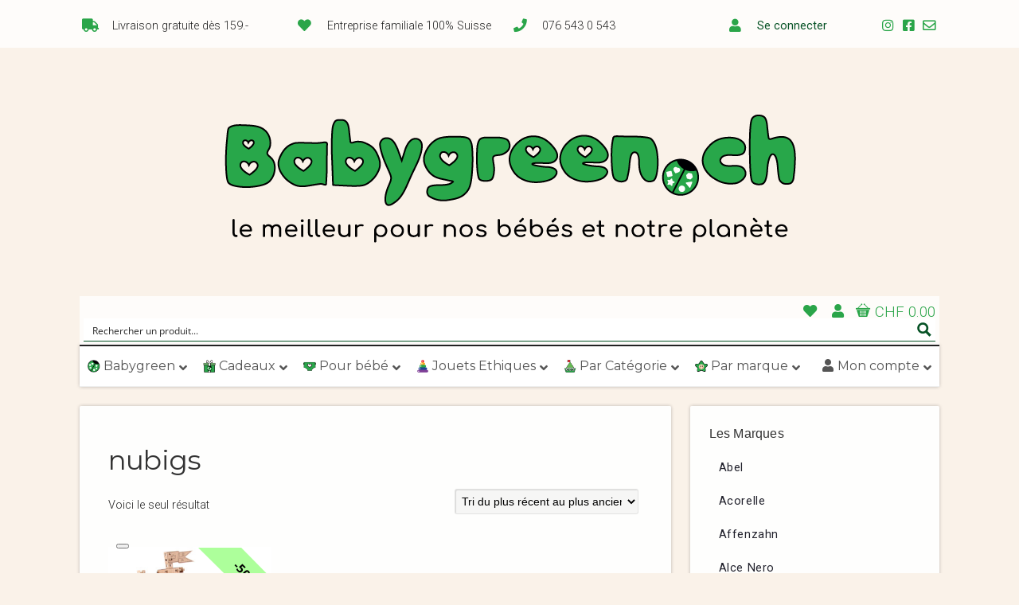

--- FILE ---
content_type: text/html; charset=UTF-8
request_url: https://babygreen.ch/etiquette-produit/nubigs/
body_size: 77684
content:
<!DOCTYPE html>

<!-- paulirish.com/2008/conditional-stylesheets-vs-css-hacks-answer-neither/ -->
<!--[if lt IE 7]> <html class="no-js ie6 oldie" lang="fr-FR"> <![endif]-->
<!--[if IE 7]>    <html class="no-js ie7 oldie" lang="fr-FR"> <![endif]-->
<!--[if IE 8]>    <html class="no-js ie8 oldie" lang="fr-FR"> <![endif]-->
<!-- Consider adding an manifest.appcache: h5bp.com/d/Offline -->
<!--[if gt IE 8]><!--> <html class="no-js" lang="fr-FR"> <!--<![endif]-->

<head>
<!-- Global site tag (gtag.js) - Google Ads: 967440918 -->
<script async src="https://www.googletagmanager.com/gtag/js?id=AW-967440918"></script>
<script>
  window.dataLayer = window.dataLayer || [];
  function gtag(){dataLayer.push(arguments);}
  gtag('js', new Date());

  gtag('config', 'AW-967440918');
</script>
<meta charset="UTF-8">

<!-- Mobile View -->
<meta name="viewport" content="width=device-width">

<title>nubigs | Babygreen</title>
<link rel="Shortcut Icon" href="https://babygreen.ch/wp-content/themes/organic_natural/images/favicon.ico" type="image/x-icon">

<style type="text/css" media="screen">
		
	body {
		-webkit-background-size: cover;-moz-background-size: cover;-o-background-size: cover;background-size: cover;	}
	
	.container #navigation, .container .menu ul.sub-menu, .container .menu ul.children {
		background-color: #2c4647;	}
	
	.container a, .container a:link, .container a:visited, /* #wrap .widget ul.menu li a */ {
		color: #99cc33;	}
	
	.container a:hover, .container a:focus, .container a:active,
	/* #wrap .widget ul.menu li a:hover */, #wrap .widget ul.menu li ul.sub-menu li a:hover,
	#wrap .widget ul.menu .current_page_item a, #wrap .widget ul.menu .current-menu-item a {
		color: #669900;	}
	
	.container h1 a, .container h2 a, .container h3 a, .container h4 a, .container h5 a, .container h6 a,
	.container h1 a:link, .container h2 a:link, .container h3 a:link, .container h4 a:link, .container h5 a:link, .container h6 a:link,
	.container h1 a:visited, .container h2 a:visited, .container h3 a:visited, .container h4 a:visited, .container h5 a:visited, .container h6 a:visited {
		color: #143333;	}
	
	.container h1 a:hover, .container h2 a:hover, .container h3 a:hover, .container h4 a:hover, .container h5 a:hover, .container h6 a:hover,
	.container h1 a:focus, .container h2 a:focus, .container h3 a:focus, .container h4 a:focus, .container h5 a:focus, .container h6 a:focus,
	.container h1 a:active, .container h2 a:active, .container h3 a:active, .container h4 a:active, .container h5 a:active, .container h6 a:active,
	#slideshow .headline a:hover,#slideshow .headline a:focus, #slideshow .headline a:active {
		color: #669900;	}
	
	#submit:hover, #searchsubmit:hover, .reply a:hover, .gallery a:hover, a.button:hover, .more-link:hover,
	#comments #respond input#submit:hover, .container .gform_wrapper input.button:hover {
		background-color: #99cc33 !important;	}
	
	.container .flex-control-nav li.flex-active a, .container .flex-control-nav li a.flex-active {
		border-color: #99cc33;	}
</style>
<link rel="profile" href="http://gmpg.org/xfn/11">
<link rel="pingback" href="https://babygreen.ch/xmlrpc.php">

<!-- Social Buttons -->
<script type="text/javascript" src="https://apis.google.com/js/plusone.js"></script>

				<script>document.documentElement.className = document.documentElement.className + ' yes-js js_active js'</script>
			<script type='text/javascript' id='asp-c65f18e5-js-before'>if ( typeof window.ASP == 'undefined') { window.ASP = {wp_rocket_exception: "DOMContentLoaded", ajaxurl: "https:\/\/babygreen.ch\/wp-content\/plugins\/ajax-search-pro\/ajax_search.php", backend_ajaxurl: "https:\/\/babygreen.ch\/wp-admin\/admin-ajax.php", asp_url: "https:\/\/babygreen.ch\/wp-content\/plugins\/ajax-search-pro\/", upload_url: "https:\/\/babygreen.ch\/wp-content\/uploads\/asp_upload\/", detect_ajax: 0, media_query: "TTLTwp", version: "4.27.2", build: 5095, pageHTML: "", additional_scripts: [{"handle":"wd-asp-ajaxsearchpro","src":"https:\/\/babygreen.ch\/wp-content\/plugins\/ajax-search-pro\/js\/nomin\/plugin\/merged\/asp.js","prereq":false}], script_async_load: false, font_url: "https:\/\/babygreen.ch\/wp-content\/plugins\/ajax-search-pro\/css\/fonts\/icons\/icons2.woff2", init_only_in_viewport: true, highlight: {"enabled":false,"data":[]}, debug: false, instances: {}, analytics: {"method":"event","tracking_id":"","event":{"focus":{"active":true,"action":"focus","category":"ASP {search_id} | {search_name}","label":"Input focus","value":"1"},"search_start":{"active":false,"action":"search_start","category":"ASP {search_id} | {search_name}","label":"Phrase: {phrase}","value":"1"},"search_end":{"active":true,"action":"search_end","category":"ASP {search_id} | {search_name}","label":"{phrase} | {results_count}","value":"1"},"magnifier":{"active":true,"action":"magnifier","category":"ASP {search_id} | {search_name}","label":"Magnifier clicked","value":"1"},"return":{"active":true,"action":"return","category":"ASP {search_id} | {search_name}","label":"Return button pressed","value":"1"},"try_this":{"active":true,"action":"try_this","category":"ASP {search_id} | {search_name}","label":"Try this click | {phrase}","value":"1"},"facet_change":{"active":false,"action":"facet_change","category":"ASP {search_id} | {search_name}","label":"{option_label} | {option_value}","value":"1"},"result_click":{"active":true,"action":"result_click","category":"ASP {search_id} | {search_name}","label":"{result_title} | {result_url}","value":"1"}}}}};</script><meta name='robots' content='max-image-preview:large' />
	<style>img:is([sizes="auto" i], [sizes^="auto," i]) { contain-intrinsic-size: 3000px 1500px }</style>
	<link rel='dns-prefetch' href='//fonts.googleapis.com' />
<link href='http://fonts.googleapis.com' rel='preconnect' />
<link href='//fonts.gstatic.com' crossorigin='' rel='preconnect' />
<script consent-skip-blocker="1" data-skip-lazy-load="js-extra"  data-cfasync="false">
(function () {
  // Web Font Loader compatibility (https://github.com/typekit/webfontloader)
  var modules = {
    typekit: "https://use.typekit.net",
    google: "https://fonts.googleapis.com/"
  };

  var load = function (config) {
    setTimeout(function () {
      var a = window.consentApi;

      // Only when blocker is active
      if (a) {
        // Iterate all modules and handle in a single `WebFont.load`
        Object.keys(modules).forEach(function (module) {
          var newConfigWithoutOtherModules = JSON.parse(
            JSON.stringify(config)
          );
          Object.keys(modules).forEach(function (toRemove) {
            if (toRemove !== module) {
              delete newConfigWithoutOtherModules[toRemove];
            }
          });

          if (newConfigWithoutOtherModules[module]) {
            a.unblock(modules[module]).then(function () {
              var originalLoad = window.WebFont.load;
              if (originalLoad !== load) {
                originalLoad(newConfigWithoutOtherModules);
              }
            });
          }
        });
      }
    }, 0);
  };

  if (!window.WebFont) {
    window.WebFont = {
      load: load
    };
  }
})();
</script><script consent-skip-blocker="1" data-skip-lazy-load="js-extra"  data-cfasync="false">
(function(w,d){w[d]=w[d]||[];w.gtag=function(){w[d].push(arguments)}})(window,"dataLayer");
</script><style>[consent-id]:not(.rcb-content-blocker):not([consent-transaction-complete]):not([consent-visual-use-parent^="children:"]):not([consent-confirm]){opacity:0!important;}
.rcb-content-blocker+.rcb-content-blocker-children-fallback~*{display:none!important;}</style><link rel="preload" href="https://babygreen.ch/wp-content/cfece46feb83e58e83ba66b513648ade/dist/381284307.js?ver=d0a9e67d7481025d345fb9f698655441" as="script" />
<link rel="preload" href="https://babygreen.ch/wp-content/cfece46feb83e58e83ba66b513648ade/dist/334969920.js?ver=4041f7cb8df7e5e0d8e60e8e90b426ae" as="script" />
<link rel="preload" href="https://babygreen.ch/wp-content/plugins/real-cookie-banner-pro/public/lib/animate.css/animate.min.css?ver=4.1.1" as="style" />
<script data-cfasync="false" type="text/javascript" defer src="https://babygreen.ch/wp-content/cfece46feb83e58e83ba66b513648ade/dist/381284307.js?ver=d0a9e67d7481025d345fb9f698655441" id="real-cookie-banner-pro-vendor-real-cookie-banner-pro-banner-js"></script>
<script type="application/json" data-skip-lazy-load="js-extra" data-skip-moving="true" data-no-defer nitro-exclude data-alt-type="application/ld+json" data-dont-merge data-wpmeteor-nooptimize="true" data-cfasync="false" id="aed274f88b8d5580f98e4adae71de334e1-js-extra">{"slug":"real-cookie-banner-pro","textDomain":"real-cookie-banner","version":"5.2.5","restUrl":"https:\/\/babygreen.ch\/wp-json\/real-cookie-banner\/v1\/","restNamespace":"real-cookie-banner\/v1","restPathObfuscateOffset":"077f0a90c0b19f57","restRoot":"https:\/\/babygreen.ch\/wp-json\/","restQuery":{"_v":"5.2.5","_locale":"user"},"restNonce":"80d364a881","restRecreateNonceEndpoint":"https:\/\/babygreen.ch\/wp-admin\/admin-ajax.php?action=rest-nonce","publicUrl":"https:\/\/babygreen.ch\/wp-content\/plugins\/real-cookie-banner-pro\/public\/","chunkFolder":"dist","chunksLanguageFolder":"https:\/\/babygreen.ch\/wp-content\/languages\/mo-cache\/real-cookie-banner-pro\/","chunks":{"chunk-config-tab-blocker.lite.js":["fr_FR-83d48f038e1cf6148175589160cda67e","fr_FR-e5c2f3318cd06f18a058318f5795a54b","fr_FR-76129424d1eb6744d17357561a128725","fr_FR-d3d8ada331df664d13fa407b77bc690b"],"chunk-config-tab-blocker.pro.js":["fr_FR-ddf5ae983675e7b6eec2afc2d53654a2","fr_FR-487d95eea292aab22c80aa3ae9be41f0","fr_FR-ab0e642081d4d0d660276c9cebfe9f5d","fr_FR-0f5f6074a855fa677e6086b82145bd50"],"chunk-config-tab-consent.lite.js":["fr_FR-3823d7521a3fc2857511061e0d660408"],"chunk-config-tab-consent.pro.js":["fr_FR-9cb9ecf8c1e8ce14036b5f3a5e19f098"],"chunk-config-tab-cookies.lite.js":["fr_FR-1a51b37d0ef409906245c7ed80d76040","fr_FR-e5c2f3318cd06f18a058318f5795a54b","fr_FR-76129424d1eb6744d17357561a128725"],"chunk-config-tab-cookies.pro.js":["fr_FR-572ee75deed92e7a74abba4b86604687","fr_FR-487d95eea292aab22c80aa3ae9be41f0","fr_FR-ab0e642081d4d0d660276c9cebfe9f5d"],"chunk-config-tab-dashboard.lite.js":["fr_FR-f843c51245ecd2b389746275b3da66b6"],"chunk-config-tab-dashboard.pro.js":["fr_FR-ae5ae8f925f0409361cfe395645ac077"],"chunk-config-tab-import.lite.js":["fr_FR-66df94240f04843e5a208823e466a850"],"chunk-config-tab-import.pro.js":["fr_FR-e5fee6b51986d4ff7a051d6f6a7b076a"],"chunk-config-tab-licensing.lite.js":["fr_FR-e01f803e4093b19d6787901b9591b5a6"],"chunk-config-tab-licensing.pro.js":["fr_FR-4918ea9704f47c2055904e4104d4ffba"],"chunk-config-tab-scanner.lite.js":["fr_FR-b10b39f1099ef599835c729334e38429"],"chunk-config-tab-scanner.pro.js":["fr_FR-752a1502ab4f0bebfa2ad50c68ef571f"],"chunk-config-tab-settings.lite.js":["fr_FR-37978e0b06b4eb18b16164a2d9c93a2c"],"chunk-config-tab-settings.pro.js":["fr_FR-e59d3dcc762e276255c8989fbd1f80e3"],"chunk-config-tab-tcf.lite.js":["fr_FR-4f658bdbf0aa370053460bc9e3cd1f69","fr_FR-e5c2f3318cd06f18a058318f5795a54b","fr_FR-d3d8ada331df664d13fa407b77bc690b"],"chunk-config-tab-tcf.pro.js":["fr_FR-e1e83d5b8a28f1f91f63b9de2a8b181a","fr_FR-487d95eea292aab22c80aa3ae9be41f0","fr_FR-0f5f6074a855fa677e6086b82145bd50"]},"others":{"customizeValuesBanner":"{\"layout\":{\"type\":\"banner\",\"maxHeightEnabled\":false,\"maxHeight\":740,\"dialogMaxWidth\":530,\"dialogPosition\":\"middleCenter\",\"dialogMargin\":[0,0,0,0],\"bannerPosition\":\"bottom\",\"bannerMaxWidth\":1024,\"dialogBorderRadius\":3,\"borderRadius\":0,\"animationIn\":\"slideInUp\",\"animationInDuration\":500,\"animationInOnlyMobile\":true,\"animationOut\":\"none\",\"animationOutDuration\":500,\"animationOutOnlyMobile\":true,\"overlay\":false,\"overlayBg\":\"#212934\",\"overlayBgAlpha\":57,\"overlayBlur\":2},\"decision\":{\"acceptAll\":\"button\",\"acceptEssentials\":\"button\",\"showCloseIcon\":false,\"acceptIndividual\":\"link\",\"buttonOrder\":\"all,essential,save,individual\",\"showGroups\":true,\"groupsFirstView\":true,\"saveButton\":\"afterChange\"},\"design\":{\"bg\":\"#ffffff\",\"textAlign\":\"left\",\"linkTextDecoration\":\"underline\",\"borderWidth\":0,\"borderColor\":\"#ffffff\",\"fontSize\":13,\"fontColor\":\"#4a4e57\",\"fontInheritFamily\":true,\"fontFamily\":\"Arial, Helvetica, sans-serif\",\"fontWeight\":\"normal\",\"boxShadowEnabled\":true,\"boxShadowOffsetX\":0,\"boxShadowOffsetY\":5,\"boxShadowBlurRadius\":2,\"boxShadowSpreadRadius\":0,\"boxShadowColor\":\"#6d6d6d\",\"boxShadowColorAlpha\":21},\"headerDesign\":{\"inheritBg\":true,\"bg\":\"#f4f4f4\",\"inheritTextAlign\":true,\"textAlign\":\"center\",\"padding\":[17,30,15,30],\"logo\":\"\",\"logoRetina\":\"\",\"logoMaxHeight\":40,\"logoPosition\":\"left\",\"logoMargin\":[5,15,5,15],\"fontSize\":18,\"fontColor\":\"#2b2b2b\",\"fontInheritFamily\":true,\"fontFamily\":\"Arial, Helvetica, sans-serif\",\"fontWeight\":\"normal\",\"borderWidth\":1,\"borderColor\":\"#efefef\"},\"bodyDesign\":{\"padding\":[20,30,20,30],\"descriptionInheritFontSize\":true,\"descriptionFontSize\":13,\"dottedGroupsInheritFontSize\":true,\"dottedGroupsFontSize\":13,\"dottedGroupsBulletColor\":\"#65bc7b\",\"teachingsInheritTextAlign\":true,\"teachingsTextAlign\":\"center\",\"teachingsSeparatorActive\":true,\"teachingsSeparatorWidth\":50,\"teachingsSeparatorHeight\":1,\"teachingsSeparatorColor\":\"#65bc7b\",\"teachingsInheritFontSize\":false,\"teachingsFontSize\":12,\"teachingsInheritFontColor\":false,\"teachingsFontColor\":\"#757575\",\"accordionMargin\":[10,0,5,0],\"accordionPadding\":[5,10,5,10],\"accordionArrowType\":\"outlined\",\"accordionArrowColor\":\"#65bc7b\",\"accordionBg\":\"#ffffff\",\"accordionActiveBg\":\"#f9f9f9\",\"accordionHoverBg\":\"#efefef\",\"accordionBorderWidth\":1,\"accordionBorderColor\":\"#efefef\",\"accordionTitleFontSize\":12,\"accordionTitleFontColor\":\"#2b2b2b\",\"accordionTitleFontWeight\":\"normal\",\"accordionDescriptionMargin\":[5,0,0,0],\"accordionDescriptionFontSize\":12,\"accordionDescriptionFontColor\":\"#757575\",\"accordionDescriptionFontWeight\":\"normal\",\"acceptAllOneRowLayout\":false,\"acceptAllPadding\":[12,10,12,10],\"acceptAllBg\":\"#008202\",\"acceptAllTextAlign\":\"center\",\"acceptAllFontSize\":18,\"acceptAllFontColor\":\"#ffffff\",\"acceptAllFontWeight\":\"normal\",\"acceptAllBorderWidth\":0,\"acceptAllBorderColor\":\"#000000\",\"acceptAllHoverBg\":\"#286627\",\"acceptAllHoverFontColor\":\"#ffffff\",\"acceptAllHoverBorderColor\":\"#000000\",\"acceptEssentialsUseAcceptAll\":true,\"acceptEssentialsButtonType\":\"\",\"acceptEssentialsPadding\":[10,5,10,5],\"acceptEssentialsBg\":\"#efefef\",\"acceptEssentialsTextAlign\":\"center\",\"acceptEssentialsFontSize\":18,\"acceptEssentialsFontColor\":\"#0a0a0a\",\"acceptEssentialsFontWeight\":\"normal\",\"acceptEssentialsBorderWidth\":0,\"acceptEssentialsBorderColor\":\"#000000\",\"acceptEssentialsHoverBg\":\"#e8e8e8\",\"acceptEssentialsHoverFontColor\":\"#000000\",\"acceptEssentialsHoverBorderColor\":\"#000000\",\"acceptIndividualPadding\":[10,5,0,5],\"acceptIndividualBg\":\"#ffffff\",\"acceptIndividualTextAlign\":\"center\",\"acceptIndividualFontSize\":16,\"acceptIndividualFontColor\":\"#008202\",\"acceptIndividualFontWeight\":\"bolder\",\"acceptIndividualBorderWidth\":0,\"acceptIndividualBorderColor\":\"#000000\",\"acceptIndividualHoverBg\":\"#ffffff\",\"acceptIndividualHoverFontColor\":\"#286627\",\"acceptIndividualHoverBorderColor\":\"#000000\"},\"footerDesign\":{\"poweredByLink\":false,\"inheritBg\":false,\"bg\":\"#1d242d\",\"inheritTextAlign\":true,\"textAlign\":\"center\",\"padding\":[0,30,4,30],\"fontSize\":14,\"fontColor\":\"#d2d3d5\",\"fontInheritFamily\":true,\"fontFamily\":\"Arial, Helvetica, sans-serif\",\"fontWeight\":\"normal\",\"hoverFontColor\":\"#ffffff\",\"borderWidth\":1,\"borderColor\":\"#efefef\",\"languageSwitcher\":\"flags\"},\"texts\":{\"headline\":\"Pr\\u00e9f\\u00e9rences en mati\\u00e8re de confidentialit\\u00e9 (et blabla r\\u00e9glementaire d'usage)\",\"description\":\"<p>Nous utilisons des cookies et des technologies similaires sur notre site web et traitons vos donn\\u00e9es personnelles (par exemple votre adresse IP), par exemple pour personnaliser le contenu et les publicit\\u00e9s, pour int\\u00e9grer des m\\u00e9dias de fournisseurs tiers ou pour analyser le trafic sur notre site web. Le traitement des donn\\u00e9es peut \\u00e9galement r\\u00e9sulter de l'installation de cookies. Nous partageons ces donn\\u00e9es avec des tiers que nous d\\u00e9signons dans les param\\u00e8tres de confidentialit\\u00e9.<br \\\/><br \\\/>Le traitement des donn\\u00e9es peut avoir lieu avec votre consentement ou sur la base d'un int\\u00e9r\\u00eat l\\u00e9gitime, auquel vous pouvez vous opposer dans les param\\u00e8tres de confidentialit\\u00e9. Vous avez le droit de ne pas donner votre consentement et de le modifier ou de le r\\u00e9voquer ult\\u00e9rieurement. Pour plus d'informations sur l'utilisation de vos donn\\u00e9es, veuillez consulter notre {{privacyPolicy}}politique de confidentialit\\u00e9{{\\\/privacyPolicy}}.<\\\/p>\\n<p><em>Pour naviguer sur notre site ou Internet en g\\u00e9n\\u00e9ral et \\u00e9viter ces banni\\u00e8res de consentement <span data-dobid=\\\"hdw\\\">r\\u00e9barbatives, <\\\/span>nous vous recommandons d'utiliser <a href=\\\"https:\\\/\\\/brave.com\\\/fr\\\/\\\" target=\\\"_blank\\\" rel=\\\"noopener\\\">le navigateur Brave<\\\/a>, celui-ci s'occupera pour vous de filtrer les Cookies et de faire disparaitre ces banni\\u00e8res.<\\\/em><\\\/p>\",\"acceptAll\":\"Accepter tout\",\"acceptEssentials\":\"Continuer sans consentement\",\"acceptIndividual\":\"D\\u00e9finir les param\\u00e8tres de confidentialit\\u00e9 individuellement\",\"poweredBy\":\"1\",\"dataProcessingInUnsafeCountries\":\"Certains services traitent des donn\\u00e9es \\u00e0 caract\\u00e8re personnel dans des pays tiers non s\\u00e9curis\\u00e9s. En acceptant d'utiliser ces services, vous consentez \\u00e9galement au traitement de vos donn\\u00e9es dans ces pays tiers non s\\u00e9curis\\u00e9s, conform\\u00e9ment \\u00e0 {{legalBasis}}. Cela implique le risque que vos donn\\u00e9es soient trait\\u00e9es par les autorit\\u00e9s \\u00e0 des fins de contr\\u00f4le et de surveillance, peut-\\u00eatre sans possibilit\\u00e9 de recours juridique.\",\"ageNoticeBanner\":\"Vous avez moins de {{minAge}} ans ? Dans ce cas, vous ne pouvez pas accepter les services facultatifs. Demandez \\u00e0 vos parents ou \\u00e0 vos tuteurs l\\u00e9gaux d'accepter ces services avec vous.\",\"ageNoticeBlocker\":\"Vous avez moins de {{minAge}} ans ? Malheureusement, vous n'\\u00eates pas autoris\\u00e9 \\u00e0 accepter ce service pour visualiser ce contenu. Veuillez demander \\u00e0 vos parents ou tuteurs d'accepter le service avec vous !\",\"listServicesNotice\":\"En acceptant tous les services, vous autorisez le chargement de {{services}}. Ces services sont divis\\u00e9s en groupes {{serviceGroups}} en fonction de leur finalit\\u00e9 (appartenance marqu\\u00e9e par des nombres en exposant).\",\"listServicesLegitimateInterestNotice\":\"En outre, les {{services}} sont charg\\u00e9s sur la base d'un int\\u00e9r\\u00eat l\\u00e9gitime.\",\"tcfStacksCustomName\":\"Services with various purposes outside the TCF standard\",\"tcfStacksCustomDescription\":\"Services that do not share consents via the TCF standard, but via other technologies. These are divided into several groups according to their purpose. Some of them are used based on a legitimate interest (e.g. threat prevention), others are used only with your consent. Details about the individual groups and purposes of the services can be found in the individual privacy settings.\",\"consentForwardingExternalHosts\":\"Votre consentement s'applique \\u00e9galement aux {{websites}}.\",\"blockerHeadline\":\"{{name}} bloqu\\u00e9 en raison des param\\u00e8tres de confidentialit\\u00e9\",\"blockerLinkShowMissing\":\"Afficher tous les services pour lesquels vous devez encore donner votre accord\",\"blockerLoadButton\":\"Accepter les services et charger le contenu\",\"blockerAcceptInfo\":\"Le chargement du contenu bloqu\\u00e9 modifiera vos param\\u00e8tres de confidentialit\\u00e9. Le contenu de ce service ne sera plus bloqu\\u00e9 \\u00e0 l'avenir.\",\"stickyHistory\":\"Historique des param\\u00e8tres de confidentialit\\u00e9\",\"stickyRevoke\":\"Retirer les consentements\",\"stickyRevokeSuccessMessage\":\"Vous avez retir\\u00e9 avec succ\\u00e8s votre consentement pour les services avec ses cookies et le traitement des donn\\u00e9es \\u00e0 caract\\u00e8re personnel. La page va \\u00eatre recharg\\u00e9e maintenant !\",\"stickyChange\":\"Modifier les param\\u00e8tres de confidentialit\\u00e9\"},\"individualLayout\":{\"inheritDialogMaxWidth\":false,\"dialogMaxWidth\":885,\"inheritBannerMaxWidth\":true,\"bannerMaxWidth\":1980,\"descriptionTextAlign\":\"left\"},\"group\":{\"checkboxBg\":\"#efefef\",\"checkboxBorderWidth\":1,\"checkboxBorderColor\":\"#e5e5e5\",\"checkboxActiveColor\":\"#ffffff\",\"checkboxActiveBg\":\"#286627\",\"checkboxActiveBorderColor\":\"#286627\",\"groupInheritBg\":true,\"groupBg\":\"#f4f4f4\",\"groupPadding\":[15,15,15,15],\"groupSpacing\":10,\"groupBorderRadius\":5,\"groupBorderWidth\":1,\"groupBorderColor\":\"#e5e5e5\",\"headlineFontSize\":16,\"headlineFontWeight\":\"normal\",\"headlineFontColor\":\"#2b2b2b\",\"descriptionFontSize\":14,\"descriptionFontColor\":\"#757575\",\"linkColor\":\"#757575\",\"linkHoverColor\":\"#2b2b2b\",\"detailsHideLessRelevant\":true},\"saveButton\":{\"useAcceptAll\":true,\"type\":\"button\",\"padding\":[10,10,10,10],\"bg\":\"#efefef\",\"textAlign\":\"center\",\"fontSize\":18,\"fontColor\":\"#0a0a0a\",\"fontWeight\":\"normal\",\"borderWidth\":0,\"borderColor\":\"#000000\",\"hoverBg\":\"#e8e8e8\",\"hoverFontColor\":\"#000000\",\"hoverBorderColor\":\"#000000\"},\"individualTexts\":{\"headline\":\"Pr\\u00e9f\\u00e9rences individuelles en mati\\u00e8re de respect de la vie priv\\u00e9e\",\"description\":\"Nous utilisons des cookies et des technologies similaires sur notre site web et traitons vos donn\\u00e9es personnelles (par exemple votre adresse IP), par exemple pour personnaliser le contenu et les publicit\\u00e9s, pour int\\u00e9grer des m\\u00e9dias de fournisseurs tiers ou pour analyser le trafic sur notre site web. Le traitement des donn\\u00e9es peut \\u00e9galement r\\u00e9sulter de l'installation de cookies. Nous partageons ces donn\\u00e9es avec des tiers que nous d\\u00e9signons dans les param\\u00e8tres de confidentialit\\u00e9.<br \\\/><br \\\/>Le traitement des donn\\u00e9es peut avoir lieu avec votre consentement ou sur la base d'un int\\u00e9r\\u00eat l\\u00e9gitime, auquel vous pouvez vous opposer dans les param\\u00e8tres de confidentialit\\u00e9. Vous avez le droit de ne pas donner votre consentement et de le modifier ou de le r\\u00e9voquer ult\\u00e9rieurement. Pour plus d'informations sur l'utilisation de vos donn\\u00e9es, veuillez consulter notre {{privacyPolicy}}privacy policy{{\\\/privacyPolicy}}.<br \\\/><br \\\/>Vous trouverez ci-dessous un aper\\u00e7u de tous les services utilis\\u00e9s par ce site web. Vous pouvez consulter des informations d\\u00e9taill\\u00e9es sur chaque service et les accepter individuellement ou exercer votre droit d'opposition.\",\"save\":\"Sauvegarder les choix personnalis\\u00e9s\",\"showMore\":\"Afficher les informations sur le service\",\"hideMore\":\"Masquer les informations sur les services\",\"postamble\":\"\"},\"mobile\":{\"enabled\":true,\"maxHeight\":400,\"hideHeader\":false,\"alignment\":\"bottom\",\"scalePercent\":90,\"scalePercentVertical\":-50},\"sticky\":{\"enabled\":false,\"animationsEnabled\":true,\"alignment\":\"left\",\"bubbleBorderRadius\":50,\"icon\":\"fingerprint\",\"iconCustom\":\"\",\"iconCustomRetina\":\"\",\"iconSize\":30,\"iconColor\":\"#ffffff\",\"bubbleMargin\":[10,20,20,20],\"bubblePadding\":15,\"bubbleBg\":\"#15779b\",\"bubbleBorderWidth\":0,\"bubbleBorderColor\":\"#10556f\",\"boxShadowEnabled\":true,\"boxShadowOffsetX\":0,\"boxShadowOffsetY\":2,\"boxShadowBlurRadius\":5,\"boxShadowSpreadRadius\":1,\"boxShadowColor\":\"#105b77\",\"boxShadowColorAlpha\":40,\"bubbleHoverBg\":\"#ffffff\",\"bubbleHoverBorderColor\":\"#000000\",\"hoverIconColor\":\"#000000\",\"hoverIconCustom\":\"\",\"hoverIconCustomRetina\":\"\",\"menuFontSize\":16,\"menuBorderRadius\":5,\"menuItemSpacing\":10,\"menuItemPadding\":[5,10,5,10]},\"customCss\":{\"css\":\"\",\"antiAdBlocker\":\"y\"}}","isPro":true,"showProHints":false,"proUrl":"https:\/\/devowl.io\/go\/real-cookie-banner?source=rcb-lite","showLiteNotice":false,"frontend":{"groups":"[{\"id\":3310,\"name\":\"Essentiel\",\"slug\":\"essential\",\"description\":\"Les services essentiels sont n\\u00e9cessaires pour la fonctionnalit\\u00e9 de base du site web. Ils ne contiennent que des services techniquement n\\u00e9cessaires. Ces services ne peuvent pas \\u00eatre refus\\u00e9s.\",\"isEssential\":true,\"isDefault\":false,\"items\":[{\"id\":113109,\"name\":\"Wallee\",\"purpose\":\"Plateforme de paiement en ligne g\\u00e9r\\u00e9e par la soci\\u00e9t\\u00e9 suisse Wallee\",\"providerContact\":{\"phone\":\"\",\"email\":\"\",\"link\":\"https:\\\/\\\/fr.wallee.com\\\/legal\\\/agb\"},\"isProviderCurrentWebsite\":false,\"provider\":\"Wallee Group AG\",\"uniqueName\":\"wallee\",\"isEmbeddingOnlyExternalResources\":true,\"legalBasis\":\"consent\",\"dataProcessingInCountries\":[\"CH\"],\"dataProcessingInCountriesSpecialTreatments\":[],\"technicalDefinitions\":[{\"type\":\"http\",\"name\":\"\",\"host\":\"\",\"duration\":0,\"durationUnit\":\"y\",\"isSessionDuration\":false,\"purpose\":\"\"}],\"codeDynamics\":[],\"providerPrivacyPolicyUrl\":\"https:\\\/\\\/fr.wallee.com\\\/legal\\\/agb\",\"providerLegalNoticeUrl\":\"\",\"tagManagerOptInEventName\":\"\",\"tagManagerOptOutEventName\":\"\",\"googleConsentModeConsentTypes\":[],\"executePriority\":10,\"codeOptIn\":\"\",\"executeCodeOptInWhenNoTagManagerConsentIsGiven\":false,\"codeOptOut\":\"\",\"executeCodeOptOutWhenNoTagManagerConsentIsGiven\":false,\"deleteTechnicalDefinitionsAfterOptOut\":false,\"codeOnPageLoad\":\"\",\"presetId\":\"\"},{\"id\":113105,\"name\":\"Stripe\",\"purpose\":\"Stripe est un service de paiement en ligne avec lequel des paiements peuvent \\u00eatre effectu\\u00e9s dans cette boutique en ligne, par exemple par carte de cr\\u00e9dit. Les donn\\u00e9es de paiement sont collect\\u00e9es directement par Stripe ou transmises \\u00e0 Stripe, mais jamais stock\\u00e9es par l'exploitant de la boutique en ligne elle-m\\u00eame. Les donn\\u00e9es des clients sont partag\\u00e9es avec Stripe dans le but de traiter les commandes. Les cookies sont utilis\\u00e9s pour la pr\\u00e9vention et la d\\u00e9tection de la fraude.\",\"providerContact\":{\"phone\":\"\",\"email\":\"heretohelp@stripe.com\",\"link\":\"https:\\\/\\\/support.stripe.com\\\/\"},\"isProviderCurrentWebsite\":false,\"provider\":\"Stripe Payments Europe, Limited (SPEL), 1 Grand Canal Street Lower, Grand Canal Dock, Dublin, D02 H210, Ireland\",\"uniqueName\":\"woocommerce-gateway-stripe\",\"isEmbeddingOnlyExternalResources\":true,\"legalBasis\":\"consent\",\"dataProcessingInCountries\":[\"US\",\"IE\"],\"dataProcessingInCountriesSpecialTreatments\":[\"provider-is-self-certified-trans-atlantic-data-privacy-framework\"],\"technicalDefinitions\":[],\"codeDynamics\":[],\"providerPrivacyPolicyUrl\":\"https:\\\/\\\/stripe.com\\\/privacy\",\"providerLegalNoticeUrl\":\"https:\\\/\\\/stripe.com\\\/en-gb-de\\\/legal\\\/imprint\",\"tagManagerOptInEventName\":\"\",\"tagManagerOptOutEventName\":\"\",\"googleConsentModeConsentTypes\":[],\"executePriority\":10,\"codeOptIn\":\"\",\"executeCodeOptInWhenNoTagManagerConsentIsGiven\":false,\"codeOptOut\":\"\",\"executeCodeOptOutWhenNoTagManagerConsentIsGiven\":false,\"deleteTechnicalDefinitionsAfterOptOut\":false,\"codeOnPageLoad\":\"\",\"presetId\":\"woocommerce-gateway-stripe\"},{\"id\":113104,\"name\":\"WooCommerce\",\"purpose\":\"WooCommerce permet l'int\\u00e9gration d'un syst\\u00e8me de boutique en ligne qui permet d'acheter des produits sur un site web. Cela n\\u00e9cessite le traitement de l'adresse IP de l'utilisateur et des m\\u00e9tadonn\\u00e9es. Des cookies ou des technologies similaires aux cookies peuvent \\u00eatre stock\\u00e9s et lus. Ils peuvent contenir des donn\\u00e9es personnelles et des donn\\u00e9es techniques telles que les d\\u00e9tails du compte, les d\\u00e9tails de l'avis, l'identifiant utilisateur, le panier d'achat de l'utilisateur dans la base de donn\\u00e9es du site web, les produits r\\u00e9cemment consult\\u00e9s et les avis rejet\\u00e9s. Ces donn\\u00e9es peuvent \\u00eatre utilis\\u00e9es pour suivre le processus de t\\u00e9l\\u00e9chargement des produits t\\u00e9l\\u00e9chargeables. WooCommerce peut personnaliser l'exp\\u00e9rience d'achat, par exemple en affichant \\u00e0 nouveau les produits d\\u00e9j\\u00e0 consult\\u00e9s. L'int\\u00e9r\\u00eat l\\u00e9gitime \\u00e0 utiliser ce service est de proposer des biens et des produits dans un environnement num\\u00e9rique.\",\"providerContact\":{\"phone\":\"\",\"email\":\"\",\"link\":\"\"},\"isProviderCurrentWebsite\":true,\"provider\":\"\",\"uniqueName\":\"woocommerce\",\"isEmbeddingOnlyExternalResources\":false,\"legalBasis\":\"legitimate-interest\",\"dataProcessingInCountries\":[\"CH\",\"NL\"],\"dataProcessingInCountriesSpecialTreatments\":[],\"technicalDefinitions\":[{\"type\":\"local\",\"name\":\"wc_cart_hash_*\",\"host\":\"babygreen.ch\",\"duration\":0,\"durationUnit\":\"y\",\"isSessionDuration\":false,\"purpose\":\"\"},{\"type\":\"http\",\"name\":\"woocommerce_cart_hash\",\"host\":\"babygreen.ch\",\"duration\":0,\"durationUnit\":\"y\",\"isSessionDuration\":true,\"purpose\":\"\"},{\"type\":\"http\",\"name\":\"wp_woocommerce_session_*\",\"host\":\"babygreen.ch\",\"duration\":2,\"durationUnit\":\"d\",\"isSessionDuration\":false,\"purpose\":\"\"},{\"type\":\"http\",\"name\":\"woocommerce_items_in_cart\",\"host\":\"babygreen.ch\",\"duration\":0,\"durationUnit\":\"y\",\"isSessionDuration\":true,\"purpose\":\"\"},{\"type\":\"http\",\"name\":\"wc_cart_hash\",\"host\":\"babygreen.ch\",\"duration\":1,\"durationUnit\":\"y\",\"isSessionDuration\":true,\"purpose\":\"\"},{\"type\":\"http\",\"name\":\"wordpress_logged_in_*\",\"host\":\"babygreen.ch\",\"duration\":1,\"durationUnit\":\"y\",\"isSessionDuration\":true,\"purpose\":\"\"},{\"type\":\"http\",\"name\":\"wordpress_sec_*\",\"host\":\"babygreen.ch\",\"duration\":1,\"durationUnit\":\"y\",\"isSessionDuration\":true,\"purpose\":\"\"},{\"type\":\"http\",\"name\":\"comment_author_email_*\",\"host\":\"babygreen.ch\",\"duration\":1,\"durationUnit\":\"y\",\"isSessionDuration\":false,\"purpose\":\"\"},{\"type\":\"http\",\"name\":\"comment_author_*\",\"host\":\"babygreen.ch\",\"duration\":1,\"durationUnit\":\"y\",\"isSessionDuration\":false,\"purpose\":\"\"},{\"type\":\"http\",\"name\":\"sbjs_session\",\"host\":\"babygreen.ch\",\"duration\":30,\"durationUnit\":\"m\",\"isSessionDuration\":false,\"purpose\":\"\"},{\"type\":\"http\",\"name\":\"sbjs_udata\",\"host\":\"babygreen.ch\",\"duration\":1,\"durationUnit\":\"y\",\"isSessionDuration\":true,\"purpose\":\"\"},{\"type\":\"http\",\"name\":\"sbjs_first\",\"host\":\"babygreen.ch\",\"duration\":1,\"durationUnit\":\"y\",\"isSessionDuration\":true,\"purpose\":\"\"},{\"type\":\"http\",\"name\":\"sbjs_current\",\"host\":\"babygreen.ch\",\"duration\":1,\"durationUnit\":\"y\",\"isSessionDuration\":true,\"purpose\":\"\"},{\"type\":\"http\",\"name\":\"sbjs_first_add\",\"host\":\"babygreen.ch\",\"duration\":1,\"durationUnit\":\"y\",\"isSessionDuration\":true,\"purpose\":\"\"},{\"type\":\"http\",\"name\":\"sbjs_current_add\",\"host\":\"babygreen.ch\",\"duration\":1,\"durationUnit\":\"y\",\"isSessionDuration\":true,\"purpose\":\"\"},{\"type\":\"http\",\"name\":\"sbjs_migrations\",\"host\":\"babygreen.ch\",\"duration\":1,\"durationUnit\":\"y\",\"isSessionDuration\":true,\"purpose\":\"\"},{\"type\":\"http\",\"name\":\"woocommerce_recently_viewed\",\"host\":\"babygreen.ch\",\"duration\":1,\"durationUnit\":\"y\",\"isSessionDuration\":true,\"purpose\":\"\"},{\"type\":\"http\",\"name\":\"store_notice*\",\"host\":\"babygreen.ch\",\"duration\":1,\"durationUnit\":\"y\",\"isSessionDuration\":true,\"purpose\":\"\"}],\"codeDynamics\":[],\"providerPrivacyPolicyUrl\":\"\",\"providerLegalNoticeUrl\":\"\",\"tagManagerOptInEventName\":\"\",\"tagManagerOptOutEventName\":\"\",\"googleConsentModeConsentTypes\":[],\"executePriority\":10,\"codeOptIn\":\"\",\"executeCodeOptInWhenNoTagManagerConsentIsGiven\":false,\"codeOptOut\":\"\",\"executeCodeOptOutWhenNoTagManagerConsentIsGiven\":false,\"deleteTechnicalDefinitionsAfterOptOut\":false,\"codeOnPageLoad\":\"\",\"presetId\":\"woocommerce\"},{\"id\":113098,\"name\":\"Google Fonts\",\"purpose\":\"Google Fonts permet l'int\\u00e9gration de polices dans des sites web pour am\\u00e9liorer le site sans installer les polices sur votre appareil. Cela n\\u00e9cessite le traitement de l'adresse IP de l'utilisateur et des m\\u00e9tadonn\\u00e9es. Aucun cookie ou technologie similaire aux cookies n'est d\\u00e9fini sur le client de l'utilisateur. Les donn\\u00e9es peuvent \\u00eatre utilis\\u00e9es pour collecter les sites web visit\\u00e9s, et elles peuvent \\u00eatre utilis\\u00e9es pour am\\u00e9liorer les services de Google. Elles peuvent \\u00e9galement \\u00eatre utilis\\u00e9es pour le profilage, par exemple pour vous fournir des services personnalis\\u00e9s, tels que des publicit\\u00e9s bas\\u00e9es sur vos int\\u00e9r\\u00eats ou des recommandations. Google fournit des informations personnelles \\u00e0 leurs affili\\u00e9s et \\u00e0 d'autres entreprises ou personnes de confiance pour les traiter pour eux, selon les instructions de Google et conform\\u00e9ment \\u00e0 la politique de confidentialit\\u00e9 de Google.\",\"providerContact\":{\"phone\":\"+1 650 253 0000\",\"email\":\"dpo-google@google.com\",\"link\":\"https:\\\/\\\/support.google.com\\\/\"},\"isProviderCurrentWebsite\":false,\"provider\":\"Google Ireland Limited, Gordon House, Barrow Street, Dublin 4, Ireland\",\"uniqueName\":\"google-fonts\",\"isEmbeddingOnlyExternalResources\":true,\"legalBasis\":\"consent\",\"dataProcessingInCountries\":[\"US\",\"IE\",\"AU\",\"BE\",\"BR\",\"CA\",\"CL\",\"FI\",\"FR\",\"DE\",\"HK\",\"IN\",\"ID\",\"IL\",\"IT\",\"JP\",\"KR\",\"NL\",\"PL\",\"QA\",\"SG\",\"ES\",\"CH\",\"TW\",\"GB\"],\"dataProcessingInCountriesSpecialTreatments\":[\"provider-is-self-certified-trans-atlantic-data-privacy-framework\"],\"technicalDefinitions\":[],\"codeDynamics\":[],\"providerPrivacyPolicyUrl\":\"https:\\\/\\\/policies.google.com\\\/privacy\",\"providerLegalNoticeUrl\":\"\",\"tagManagerOptInEventName\":\"\",\"tagManagerOptOutEventName\":\"\",\"googleConsentModeConsentTypes\":[],\"executePriority\":10,\"codeOptIn\":\"\",\"executeCodeOptInWhenNoTagManagerConsentIsGiven\":false,\"codeOptOut\":\"\",\"executeCodeOptOutWhenNoTagManagerConsentIsGiven\":false,\"deleteTechnicalDefinitionsAfterOptOut\":false,\"codeOnPageLoad\":\"base64-encoded:[base64]\",\"presetId\":\"google-fonts\"},{\"id\":111859,\"name\":\"Real Cookie Banner\",\"purpose\":\"Real Cookie Banner demande aux visiteurs du site web leur consentement pour d\\u00e9finir des cookies et traiter des donn\\u00e9es personnelles. \\u00c0 cette fin, un UUID (identification pseudonyme de l'utilisateur) est attribu\\u00e9 \\u00e0 chaque visiteur du site web, qui est valide jusqu'\\u00e0 ce que le cookie expire pour stocker le consentement. Les cookies sont utilis\\u00e9s pour v\\u00e9rifier si des cookies peuvent \\u00eatre d\\u00e9finis, pour stocker une r\\u00e9f\\u00e9rence au consentement document\\u00e9, pour indiquer quels services des groupes de services le visiteur a accept\\u00e9s, et, si le consentement est obtenu dans le cadre du cadre de transparence et de consentement (TCF), pour stocker le consentement dans les partenaires TCF, les finalit\\u00e9s, les finalit\\u00e9s sp\\u00e9ciales, les fonctionnalit\\u00e9s et les fonctionnalit\\u00e9s sp\\u00e9ciales. Dans le cadre de l'obligation de divulgation selon le RGPD, le consentement recueilli est enti\\u00e8rement document\\u00e9. Cela inclut, en plus des services et des groupes de services auxquels le visiteur a consenti, et si le consentement est obtenu selon la norme TCF, \\u00e0 quels partenaires TCF, finalit\\u00e9s et fonctionnalit\\u00e9s le visiteur a consenti, tous les param\\u00e8tres du bandeau de cookies au moment du consentement ainsi que les circonstances techniques (par exemple, taille de la zone affich\\u00e9e au moment du consentement) et les interactions de l'utilisateur (par exemple, clics sur les boutons) ayant conduit au consentement. Le consentement est recueilli une fois par langue.\",\"providerContact\":{\"phone\":\"\",\"email\":\"\",\"link\":\"\"},\"isProviderCurrentWebsite\":true,\"provider\":\"Babygreen\",\"uniqueName\":\"real-cookie-banner\",\"isEmbeddingOnlyExternalResources\":false,\"legalBasis\":\"legal-requirement\",\"dataProcessingInCountries\":[],\"dataProcessingInCountriesSpecialTreatments\":[],\"technicalDefinitions\":[{\"type\":\"http\",\"name\":\"real_cookie_banner*\",\"host\":\".babygreen.ch\",\"duration\":365,\"durationUnit\":\"d\",\"isSessionDuration\":false,\"purpose\":\"\"},{\"type\":\"http\",\"name\":\"real_cookie_banner*-tcf\",\"host\":\".babygreen.ch\",\"duration\":365,\"durationUnit\":\"d\",\"isSessionDuration\":false,\"purpose\":\"\"},{\"type\":\"http\",\"name\":\"real_cookie_banner-test\",\"host\":\".babygreen.ch\",\"duration\":365,\"durationUnit\":\"d\",\"isSessionDuration\":false,\"purpose\":\"\"}],\"codeDynamics\":[],\"providerPrivacyPolicyUrl\":\"\",\"providerLegalNoticeUrl\":\"\",\"tagManagerOptInEventName\":\"\",\"tagManagerOptOutEventName\":\"\",\"googleConsentModeConsentTypes\":[],\"executePriority\":10,\"codeOptIn\":\"\",\"executeCodeOptInWhenNoTagManagerConsentIsGiven\":false,\"codeOptOut\":\"\",\"executeCodeOptOutWhenNoTagManagerConsentIsGiven\":false,\"deleteTechnicalDefinitionsAfterOptOut\":false,\"codeOnPageLoad\":\"\",\"presetId\":\"real-cookie-banner\"}]},{\"id\":3311,\"name\":\"Fonctionel\",\"slug\":\"functional\",\"description\":\"Les services fonctionnels sont n\\u00e9cessaires pour fournir des fonctionnalit\\u00e9s au-del\\u00e0 de la fonctionnalit\\u00e9 essentielle, telles que des polices plus attrayantes, la lecture vid\\u00e9o ou des fonctionnalit\\u00e9s interactives du web 2.0. Le contenu provenant par exemple de plateformes vid\\u00e9o et de plateformes de m\\u00e9dias sociaux est bloqu\\u00e9 par d\\u00e9faut et peut \\u00eatre consenti. Si le service est accept\\u00e9, ce contenu est charg\\u00e9 automatiquement sans autre consentement manuel requis.\",\"isEssential\":false,\"isDefault\":false,\"items\":[{\"id\":113114,\"name\":\"YouTube\",\"purpose\":\"YouTube permet l'int\\u00e9gration de contenu publi\\u00e9 sur youtube.com dans des sites web pour enrichir le site avec des vid\\u00e9os. Cela n\\u00e9cessite le traitement de l'adresse IP de l'utilisateur et des m\\u00e9tadonn\\u00e9es. Des cookies ou des technologies similaires aux cookies peuvent \\u00eatre stock\\u00e9s et lus. Ils peuvent contenir des donn\\u00e9es personnelles et des donn\\u00e9es techniques telles que des identifiants d'utilisateur, le consentement, les param\\u00e8tres du lecteur vid\\u00e9o, les appareils connect\\u00e9s, les interactions avec le service, les notifications push et le compte utilis\\u00e9. Ces donn\\u00e9es peuvent \\u00eatre utilis\\u00e9es pour collecter les sites web visit\\u00e9s, des statistiques d\\u00e9taill\\u00e9es sur le comportement des utilisateurs, et elles peuvent \\u00eatre utilis\\u00e9es pour am\\u00e9liorer les services de Google. Elles peuvent \\u00e9galement \\u00eatre utilis\\u00e9es pour le profilage, par exemple pour vous fournir des services personnalis\\u00e9s, tels que des publicit\\u00e9s bas\\u00e9es sur vos int\\u00e9r\\u00eats ou des recommandations. Ces donn\\u00e9es peuvent \\u00eatre li\\u00e9es par Google aux donn\\u00e9es des utilisateurs connect\\u00e9s sur les sites web de Google (par exemple youtube.com et google.com). Google fournit des informations personnelles \\u00e0 leurs affili\\u00e9s et \\u00e0 d'autres entreprises ou personnes de confiance pour les traiter pour eux, selon les instructions de Google et conform\\u00e9ment \\u00e0 la politique de confidentialit\\u00e9 de Google.\",\"providerContact\":{\"phone\":\"+1 650 253 0000\",\"email\":\"dpo-google@google.com\",\"link\":\"https:\\\/\\\/support.google.com\\\/\"},\"isProviderCurrentWebsite\":false,\"provider\":\"Google Ireland Limited, Gordon House, Barrow Street, Dublin 4, Ireland\",\"uniqueName\":\"youtube\",\"isEmbeddingOnlyExternalResources\":false,\"legalBasis\":\"consent\",\"dataProcessingInCountries\":[\"US\",\"IE\",\"CL\",\"NL\",\"BE\",\"FI\",\"DK\",\"TW\",\"JP\",\"SG\",\"BR\",\"GB\",\"FR\",\"DE\",\"PL\",\"ES\",\"IT\",\"CH\",\"IL\",\"KR\",\"IN\",\"HK\",\"AU\",\"QA\"],\"dataProcessingInCountriesSpecialTreatments\":[\"provider-is-self-certified-trans-atlantic-data-privacy-framework\"],\"technicalDefinitions\":[{\"type\":\"http\",\"name\":\"SIDCC\",\"host\":\".google.com\",\"duration\":1,\"durationUnit\":\"y\",\"isSessionDuration\":false,\"purpose\":\"\"},{\"type\":\"http\",\"name\":\"NID\",\"host\":\".google.com\",\"duration\":6,\"durationUnit\":\"mo\",\"isSessionDuration\":false,\"purpose\":\"\"},{\"type\":\"http\",\"name\":\"SIDCC\",\"host\":\".youtube.com\",\"duration\":1,\"durationUnit\":\"y\",\"isSessionDuration\":false,\"purpose\":\"\"},{\"type\":\"http\",\"name\":\"YSC\",\"host\":\".youtube.com\",\"duration\":0,\"durationUnit\":\"y\",\"isSessionDuration\":true,\"purpose\":\"\"},{\"type\":\"http\",\"name\":\"VISITOR_INFO1_LIVE\",\"host\":\".youtube.com\",\"duration\":6,\"durationUnit\":\"mo\",\"isSessionDuration\":false,\"purpose\":\"\"},{\"type\":\"http\",\"name\":\"PREF\",\"host\":\".youtube.com\",\"duration\":1,\"durationUnit\":\"y\",\"isSessionDuration\":false,\"purpose\":\"\"},{\"type\":\"http\",\"name\":\"LOGIN_INFO\",\"host\":\".youtube.com\",\"duration\":13,\"durationUnit\":\"mo\",\"isSessionDuration\":false,\"purpose\":\"\"},{\"type\":\"http\",\"name\":\"CONSENT\",\"host\":\".youtube.com\",\"duration\":9,\"durationUnit\":\"mo\",\"isSessionDuration\":false,\"purpose\":\"\"},{\"type\":\"http\",\"name\":\"CONSENT\",\"host\":\".google.com\",\"duration\":9,\"durationUnit\":\"mo\",\"isSessionDuration\":false,\"purpose\":\"\"},{\"type\":\"http\",\"name\":\"__Secure-3PAPISID\",\"host\":\".google.com\",\"duration\":13,\"durationUnit\":\"mo\",\"isSessionDuration\":false,\"purpose\":\"\"},{\"type\":\"http\",\"name\":\"SAPISID\",\"host\":\".google.com\",\"duration\":13,\"durationUnit\":\"mo\",\"isSessionDuration\":false,\"purpose\":\"\"},{\"type\":\"http\",\"name\":\"APISID\",\"host\":\".google.com\",\"duration\":13,\"durationUnit\":\"mo\",\"isSessionDuration\":false,\"purpose\":\"\"},{\"type\":\"http\",\"name\":\"HSID\",\"host\":\".google.com\",\"duration\":13,\"durationUnit\":\"mo\",\"isSessionDuration\":false,\"purpose\":\"\"},{\"type\":\"http\",\"name\":\"__Secure-3PSID\",\"host\":\".google.com\",\"duration\":13,\"durationUnit\":\"mo\",\"isSessionDuration\":false,\"purpose\":\"\"},{\"type\":\"http\",\"name\":\"__Secure-3PAPISID\",\"host\":\".youtube.com\",\"duration\":13,\"durationUnit\":\"mo\",\"isSessionDuration\":false,\"purpose\":\"\"},{\"type\":\"http\",\"name\":\"SAPISID\",\"host\":\".youtube.com\",\"duration\":13,\"durationUnit\":\"mo\",\"isSessionDuration\":false,\"purpose\":\"\"},{\"type\":\"http\",\"name\":\"HSID\",\"host\":\".youtube.com\",\"duration\":13,\"durationUnit\":\"mo\",\"isSessionDuration\":false,\"purpose\":\"\"},{\"type\":\"http\",\"name\":\"SSID\",\"host\":\".google.com\",\"duration\":13,\"durationUnit\":\"mo\",\"isSessionDuration\":false,\"purpose\":\"\"},{\"type\":\"http\",\"name\":\"SID\",\"host\":\".google.com\",\"duration\":13,\"durationUnit\":\"mo\",\"isSessionDuration\":false,\"purpose\":\"\"},{\"type\":\"http\",\"name\":\"SSID\",\"host\":\".youtube.com\",\"duration\":13,\"durationUnit\":\"mo\",\"isSessionDuration\":false,\"purpose\":\"\"},{\"type\":\"http\",\"name\":\"APISID\",\"host\":\".youtube.com\",\"duration\":13,\"durationUnit\":\"mo\",\"isSessionDuration\":false,\"purpose\":\"\"},{\"type\":\"http\",\"name\":\"__Secure-3PSID\",\"host\":\".youtube.com\",\"duration\":13,\"durationUnit\":\"mo\",\"isSessionDuration\":false,\"purpose\":\"\"},{\"type\":\"http\",\"name\":\"SID\",\"host\":\".youtube.com\",\"duration\":13,\"durationUnit\":\"mo\",\"isSessionDuration\":false,\"purpose\":\"\"},{\"type\":\"http\",\"name\":\"OTZ\",\"host\":\"www.google.com\",\"duration\":1,\"durationUnit\":\"d\",\"isSessionDuration\":false,\"purpose\":\"\"},{\"type\":\"http\",\"name\":\"IDE\",\"host\":\".doubleclick.net\",\"duration\":9,\"durationUnit\":\"mo\",\"isSessionDuration\":false,\"purpose\":\"\"},{\"type\":\"http\",\"name\":\"SOCS\",\"host\":\".youtube.com\",\"duration\":9,\"durationUnit\":\"mo\",\"isSessionDuration\":false,\"purpose\":\"\"},{\"type\":\"http\",\"name\":\"SOCS\",\"host\":\".google.com\",\"duration\":9,\"durationUnit\":\"mo\",\"isSessionDuration\":false,\"purpose\":\"\"},{\"type\":\"local\",\"name\":\"yt-remote-device-id\",\"host\":\"https:\\\/\\\/www.youtube.com\",\"duration\":1,\"durationUnit\":\"y\",\"isSessionDuration\":false,\"purpose\":\"\"},{\"type\":\"local\",\"name\":\"yt-player-headers-readable\",\"host\":\"https:\\\/\\\/www.youtube.com\",\"duration\":1,\"durationUnit\":\"y\",\"isSessionDuration\":false,\"purpose\":\"\"},{\"type\":\"local\",\"name\":\"ytidb::LAST_RESULT_ENTRY_KEY\",\"host\":\"https:\\\/\\\/www.youtube.com\",\"duration\":1,\"durationUnit\":\"y\",\"isSessionDuration\":false,\"purpose\":\"\"},{\"type\":\"local\",\"name\":\"yt-fullerscreen-edu-button-shown-count\",\"host\":\"https:\\\/\\\/www.youtube.com\",\"duration\":1,\"durationUnit\":\"y\",\"isSessionDuration\":false,\"purpose\":\"\"},{\"type\":\"local\",\"name\":\"yt-remote-connected-devices\",\"host\":\"https:\\\/\\\/www.youtube.com\",\"duration\":1,\"durationUnit\":\"y\",\"isSessionDuration\":false,\"purpose\":\"\"},{\"type\":\"local\",\"name\":\"yt-player-bandwidth\",\"host\":\"https:\\\/\\\/www.youtube.com\",\"duration\":1,\"durationUnit\":\"y\",\"isSessionDuration\":false,\"purpose\":\"\"},{\"type\":\"indexedDb\",\"name\":\"LogsDatabaseV2:*||\",\"host\":\"https:\\\/\\\/www.youtube.com\",\"duration\":1,\"durationUnit\":\"y\",\"isSessionDuration\":false,\"purpose\":\"\"},{\"type\":\"indexedDb\",\"name\":\"ServiceWorkerLogsDatabase\",\"host\":\"https:\\\/\\\/www.youtube.com\",\"duration\":1,\"durationUnit\":\"y\",\"isSessionDuration\":false,\"purpose\":\"\"},{\"type\":\"indexedDb\",\"name\":\"YtldbMeta\",\"host\":\"https:\\\/\\\/www.youtube.com\",\"duration\":1,\"durationUnit\":\"y\",\"isSessionDuration\":false,\"purpose\":\"\"},{\"type\":\"http\",\"name\":\"__Secure-YEC\",\"host\":\".youtube.com\",\"duration\":1,\"durationUnit\":\"y\",\"isSessionDuration\":false,\"purpose\":\"\"},{\"type\":\"http\",\"name\":\"test_cookie\",\"host\":\".doubleclick.net\",\"duration\":1,\"durationUnit\":\"d\",\"isSessionDuration\":false,\"purpose\":\"\"},{\"type\":\"local\",\"name\":\"yt-player-quality\",\"host\":\"https:\\\/\\\/www.youtube.com\",\"duration\":1,\"durationUnit\":\"y\",\"isSessionDuration\":false,\"purpose\":\"\"},{\"type\":\"local\",\"name\":\"yt-player-performance-cap\",\"host\":\"https:\\\/\\\/www.youtube.com\",\"duration\":1,\"durationUnit\":\"y\",\"isSessionDuration\":false,\"purpose\":\"\"},{\"type\":\"local\",\"name\":\"yt-player-volume\",\"host\":\"https:\\\/\\\/www.youtube.com\",\"duration\":1,\"durationUnit\":\"y\",\"isSessionDuration\":false,\"purpose\":\"\"},{\"type\":\"indexedDb\",\"name\":\"PersistentEntityStoreDb:*||\",\"host\":\"https:\\\/\\\/www.youtube.com\",\"duration\":1,\"durationUnit\":\"y\",\"isSessionDuration\":false,\"purpose\":\"\"},{\"type\":\"indexedDb\",\"name\":\"yt-idb-pref-storage:*||\",\"host\":\"https:\\\/\\\/www.youtube.com\",\"duration\":1,\"durationUnit\":\"y\",\"isSessionDuration\":false,\"purpose\":\"\"},{\"type\":\"local\",\"name\":\"yt.innertube::nextId\",\"host\":\"https:\\\/\\\/www.youtube.com\",\"duration\":1,\"durationUnit\":\"y\",\"isSessionDuration\":false,\"purpose\":\"\"},{\"type\":\"local\",\"name\":\"yt.innertube::requests\",\"host\":\"https:\\\/\\\/www.youtube.com\",\"duration\":1,\"durationUnit\":\"y\",\"isSessionDuration\":false,\"purpose\":\"\"},{\"type\":\"local\",\"name\":\"yt-html5-player-modules::subtitlesModuleData::module-enabled\",\"host\":\"https:\\\/\\\/www.youtube.com\",\"duration\":1,\"durationUnit\":\"y\",\"isSessionDuration\":false,\"purpose\":\"\"},{\"type\":\"session\",\"name\":\"yt-remote-session-app\",\"host\":\"https:\\\/\\\/www.youtube.com\",\"duration\":1,\"durationUnit\":\"y\",\"isSessionDuration\":false,\"purpose\":\"\"},{\"type\":\"session\",\"name\":\"yt-remote-cast-installed\",\"host\":\"https:\\\/\\\/www.youtube.com\",\"duration\":1,\"durationUnit\":\"y\",\"isSessionDuration\":false,\"purpose\":\"\"},{\"type\":\"session\",\"name\":\"yt-player-volume\",\"host\":\"https:\\\/\\\/www.youtube.com\",\"duration\":1,\"durationUnit\":\"y\",\"isSessionDuration\":false,\"purpose\":\"\"},{\"type\":\"session\",\"name\":\"yt-remote-session-name\",\"host\":\"https:\\\/\\\/www.youtube.com\",\"duration\":1,\"durationUnit\":\"y\",\"isSessionDuration\":false,\"purpose\":\"\"},{\"type\":\"session\",\"name\":\"yt-remote-cast-available\",\"host\":\"https:\\\/\\\/www.youtube.com\",\"duration\":1,\"durationUnit\":\"y\",\"isSessionDuration\":false,\"purpose\":\"\"},{\"type\":\"session\",\"name\":\"yt-remote-fast-check-period\",\"host\":\"https:\\\/\\\/www.youtube.com\",\"duration\":1,\"durationUnit\":\"y\",\"isSessionDuration\":false,\"purpose\":\"\"},{\"type\":\"local\",\"name\":\"*||::yt-player::yt-player-lv\",\"host\":\"https:\\\/\\\/www.youtube.com\",\"duration\":1,\"durationUnit\":\"y\",\"isSessionDuration\":false,\"purpose\":\"\"},{\"type\":\"indexedDb\",\"name\":\"swpushnotificationsdb\",\"host\":\"https:\\\/\\\/www.youtube.com\",\"duration\":1,\"durationUnit\":\"y\",\"isSessionDuration\":false,\"purpose\":\"\"},{\"type\":\"indexedDb\",\"name\":\"yt-player-local-media:*||\",\"host\":\"https:\\\/\\\/www.youtube.com\",\"duration\":1,\"durationUnit\":\"y\",\"isSessionDuration\":false,\"purpose\":\"\"},{\"type\":\"indexedDb\",\"name\":\"yt-it-response-store:*||\",\"host\":\"https:\\\/\\\/www.youtube.com\",\"duration\":1,\"durationUnit\":\"y\",\"isSessionDuration\":false,\"purpose\":\"\"},{\"type\":\"http\",\"name\":\"__HOST-GAPS\",\"host\":\"accounts.google.com\",\"duration\":13,\"durationUnit\":\"mo\",\"isSessionDuration\":false,\"purpose\":\"\"},{\"type\":\"http\",\"name\":\"OTZ\",\"host\":\"accounts.google.com\",\"duration\":1,\"durationUnit\":\"d\",\"isSessionDuration\":false,\"purpose\":\"\"},{\"type\":\"http\",\"name\":\"__Secure-1PSIDCC\",\"host\":\".google.com\",\"duration\":1,\"durationUnit\":\"y\",\"isSessionDuration\":false,\"purpose\":\"\"},{\"type\":\"http\",\"name\":\"__Secure-1PAPISID\",\"host\":\".google.com\",\"duration\":1,\"durationUnit\":\"y\",\"isSessionDuration\":false,\"purpose\":\"\"},{\"type\":\"http\",\"name\":\"__Secure-3PSIDCC\",\"host\":\".youtube.com\",\"duration\":1,\"durationUnit\":\"y\",\"isSessionDuration\":false,\"purpose\":\"\"},{\"type\":\"http\",\"name\":\"__Secure-1PAPISID\",\"host\":\".youtube.com\",\"duration\":13,\"durationUnit\":\"mo\",\"isSessionDuration\":false,\"purpose\":\"\"},{\"type\":\"http\",\"name\":\"__Secure-1PSID\",\"host\":\".youtube.com\",\"duration\":13,\"durationUnit\":\"mo\",\"isSessionDuration\":false,\"purpose\":\"\"},{\"type\":\"http\",\"name\":\"__Secure-3PSIDCC\",\"host\":\".google.com\",\"duration\":1,\"durationUnit\":\"y\",\"isSessionDuration\":false,\"purpose\":\"\"},{\"type\":\"http\",\"name\":\"__Secure-ENID\",\"host\":\".google.com\",\"duration\":1,\"durationUnit\":\"y\",\"isSessionDuration\":false,\"purpose\":\"\"},{\"type\":\"http\",\"name\":\"AEC\",\"host\":\".google.com\",\"duration\":6,\"durationUnit\":\"mo\",\"isSessionDuration\":false,\"purpose\":\"\"},{\"type\":\"http\",\"name\":\"__Secure-1PSID\",\"host\":\".google.com\",\"duration\":13,\"durationUnit\":\"mo\",\"isSessionDuration\":false,\"purpose\":\"\"},{\"type\":\"indexedDb\",\"name\":\"ytGefConfig:*||\",\"host\":\"https:\\\/\\\/www.youtube.com\",\"duration\":1,\"durationUnit\":\"y\",\"isSessionDuration\":false,\"purpose\":\"\"},{\"type\":\"http\",\"name\":\"__Host-3PLSID\",\"host\":\"accounts.google.com\",\"duration\":13,\"durationUnit\":\"mo\",\"isSessionDuration\":false,\"purpose\":\"\"},{\"type\":\"http\",\"name\":\"LSID\",\"host\":\"accounts.google.com\",\"duration\":13,\"durationUnit\":\"mo\",\"isSessionDuration\":false,\"purpose\":\"\"},{\"type\":\"http\",\"name\":\"ACCOUNT_CHOOSER\",\"host\":\"accounts.google.com\",\"duration\":13,\"durationUnit\":\"mo\",\"isSessionDuration\":false,\"purpose\":\"\"},{\"type\":\"http\",\"name\":\"__Host-1PLSID\",\"host\":\"accounts.google.com\",\"duration\":13,\"durationUnit\":\"mo\",\"isSessionDuration\":false,\"purpose\":\"\"}],\"codeDynamics\":[],\"providerPrivacyPolicyUrl\":\"https:\\\/\\\/policies.google.com\\\/privacy\",\"providerLegalNoticeUrl\":\"\",\"tagManagerOptInEventName\":\"\",\"tagManagerOptOutEventName\":\"\",\"googleConsentModeConsentTypes\":[],\"executePriority\":10,\"codeOptIn\":\"\",\"executeCodeOptInWhenNoTagManagerConsentIsGiven\":false,\"codeOptOut\":\"\",\"executeCodeOptOutWhenNoTagManagerConsentIsGiven\":false,\"deleteTechnicalDefinitionsAfterOptOut\":false,\"codeOnPageLoad\":\"\",\"presetId\":\"youtube\"},{\"id\":113112,\"name\":\"X (former Twitter)\",\"purpose\":\"X permet l'int\\u00e9gration de contenu tel que des tweets ou des chronologies, ainsi que d'autres possibilit\\u00e9s d'interaction telles que des boutons de partage depuis X.com directement dans des sites web. Cela n\\u00e9cessite le traitement de l'adresse IP de l'utilisateur et des m\\u00e9tadonn\\u00e9es. Des cookies ou des technologies similaires aux cookies peuvent \\u00eatre stock\\u00e9s et lus. Ils peuvent contenir des donn\\u00e9es personnelles et des donn\\u00e9es techniques telles que des identifiants d'utilisateur (\\u00e9galement pour les utilisateurs non-X), des groupes d'int\\u00e9r\\u00eat, des consentements, des jetons de s\\u00e9curit\\u00e9, le site web \\u00e0 partir duquel vous venez, les interactions avec le service et le compte utilis\\u00e9. Ces donn\\u00e9es peuvent \\u00eatre utilis\\u00e9es pour collecter les sites web visit\\u00e9s, des statistiques d\\u00e9taill\\u00e9es sur le comportement des utilisateurs, et elles peuvent \\u00eatre utilis\\u00e9es pour am\\u00e9liorer les services de X. Ces donn\\u00e9es peuvent \\u00eatre li\\u00e9es aux donn\\u00e9es des utilisateurs inscrits sur X.com. Les annonceurs peuvent obtenir des informations sur votre interaction avec leurs annonces sur ou en dehors de X. Par exemple, si vous cliquez sur un lien externe ou une annonce sur un service de X, cet annonceur ou cet op\\u00e9rateur de site web pourrait d\\u00e9terminer que vous venez de X, ainsi que d'autres informations associ\\u00e9es \\u00e0 l'annonce sur laquelle vous avez cliqu\\u00e9, telles que les caract\\u00e9ristiques de l'audience qu'elle \\u00e9tait cens\\u00e9e atteindre et d'autres identifiants g\\u00e9n\\u00e9r\\u00e9s par X pour cette annonce. X fournit des informations personnelles \\u00e0 leurs affili\\u00e9s, prestataires de services et annonceurs.\",\"providerContact\":{\"phone\":\"\",\"email\":\"\",\"link\":\"https:\\\/\\\/help.x.com\\\/\"},\"isProviderCurrentWebsite\":false,\"provider\":\"Twitter International Unlimited Company, One Cumberland Place, Fenian Street, Dublin 2, D02 AX07, Ireland\",\"uniqueName\":\"twitter-tweet\",\"isEmbeddingOnlyExternalResources\":false,\"legalBasis\":\"consent\",\"dataProcessingInCountries\":[\"US\",\"IE\",\"AR\",\"AU\",\"AT\",\"BE\",\"BR\",\"BG\",\"CA\",\"CL\",\"HK\",\"CO\",\"DK\",\"FI\",\"FR\",\"DE\",\"GH\",\"IN\",\"IT\",\"JP\",\"KE\",\"KR\",\"MY\",\"NL\",\"NZ\",\"NO\",\"PE\",\"PH\",\"PT\",\"SG\",\"ZA\",\"ES\",\"SE\",\"TH\",\"AE\",\"GB\"],\"dataProcessingInCountriesSpecialTreatments\":[\"standard-contractual-clauses\"],\"technicalDefinitions\":[{\"type\":\"http\",\"name\":\"_twitter_sess\",\"host\":\".twitter.com\",\"duration\":0,\"durationUnit\":\"y\",\"isSessionDuration\":true,\"purpose\":\"\"},{\"type\":\"http\",\"name\":\"_gid\",\"host\":\".twitter.com\",\"duration\":1,\"durationUnit\":\"d\",\"isSessionDuration\":false,\"purpose\":\"\"},{\"type\":\"http\",\"name\":\"gt\",\"host\":\".twitter.com\",\"duration\":1,\"durationUnit\":\"h\",\"isSessionDuration\":false,\"purpose\":\"\"},{\"type\":\"http\",\"name\":\"ct0\",\"host\":\".twitter.com\",\"duration\":13,\"durationUnit\":\"mo\",\"isSessionDuration\":false,\"purpose\":\"\"},{\"type\":\"http\",\"name\":\"guest_id\",\"host\":\".twitter.com\",\"duration\":13,\"durationUnit\":\"mo\",\"isSessionDuration\":false,\"purpose\":\"\"},{\"type\":\"http\",\"name\":\"personalization_id\",\"host\":\".twitter.com\",\"duration\":13,\"durationUnit\":\"mo\",\"isSessionDuration\":false,\"purpose\":\"\"},{\"type\":\"http\",\"name\":\"twid\",\"host\":\".twitter.com\",\"duration\":1,\"durationUnit\":\"y\",\"isSessionDuration\":false,\"purpose\":\"\"},{\"type\":\"http\",\"name\":\"auth_token\",\"host\":\".twitter.com\",\"duration\":13,\"durationUnit\":\"mo\",\"isSessionDuration\":false,\"purpose\":\"\"},{\"type\":\"http\",\"name\":\"kdt\",\"host\":\".twitter.com\",\"duration\":13,\"durationUnit\":\"mo\",\"isSessionDuration\":false,\"purpose\":\"\"},{\"type\":\"http\",\"name\":\"_ga\",\"host\":\".twitter.com\",\"duration\":13,\"durationUnit\":\"mo\",\"isSessionDuration\":false,\"purpose\":\"\"},{\"type\":\"http\",\"name\":\"guest_id_ads\",\"host\":\".twitter.com\",\"duration\":13,\"durationUnit\":\"mo\",\"isSessionDuration\":false,\"purpose\":\"\"},{\"type\":\"http\",\"name\":\"d_prefs\",\"host\":\".twitter.com\",\"duration\":6,\"durationUnit\":\"mo\",\"isSessionDuration\":false,\"purpose\":\"\"},{\"type\":\"http\",\"name\":\"att\",\"host\":\".twitter.com\",\"duration\":1,\"durationUnit\":\"d\",\"isSessionDuration\":false,\"purpose\":\"\"},{\"type\":\"http\",\"name\":\"guest_id_marketing\",\"host\":\".twitter.com\",\"duration\":13,\"durationUnit\":\"mo\",\"isSessionDuration\":false,\"purpose\":\"\"},{\"type\":\"http\",\"name\":\"external_referer\",\"host\":\".twitter.com\",\"duration\":7,\"durationUnit\":\"d\",\"isSessionDuration\":false,\"purpose\":\"\"},{\"type\":\"session\",\"name\":\"RichHistory\",\"host\":\"https:\\\/\\\/platform.twitter.com\\\/\",\"duration\":1,\"durationUnit\":\"y\",\"isSessionDuration\":false,\"purpose\":\"\"},{\"type\":\"session\",\"name\":\"RichHistory\",\"host\":\"https:\\\/\\\/syndication.twitter.com\\\/\",\"duration\":1,\"durationUnit\":\"y\",\"isSessionDuration\":false,\"purpose\":\"\"}],\"codeDynamics\":[],\"providerPrivacyPolicyUrl\":\"https:\\\/\\\/x.com\\\/en\\\/privacy\",\"providerLegalNoticeUrl\":\"\",\"tagManagerOptInEventName\":\"\",\"tagManagerOptOutEventName\":\"\",\"googleConsentModeConsentTypes\":[],\"executePriority\":10,\"codeOptIn\":\"\",\"executeCodeOptInWhenNoTagManagerConsentIsGiven\":false,\"codeOptOut\":\"\",\"executeCodeOptOutWhenNoTagManagerConsentIsGiven\":false,\"deleteTechnicalDefinitionsAfterOptOut\":false,\"codeOnPageLoad\":\"\",\"presetId\":\"twitter-tweet\"},{\"id\":113110,\"name\":\"Vimeo\",\"purpose\":\"Vimeo permet l'int\\u00e9gration de contenu publi\\u00e9 sur vimeo.com dans des sites web pour enrichir le site avec des vid\\u00e9os. Cela n\\u00e9cessite le traitement de l'adresse IP de l'utilisateur et des m\\u00e9tadonn\\u00e9es. Des cookies ou des technologies similaires aux cookies peuvent \\u00eatre stock\\u00e9s et lus. Ils peuvent contenir des donn\\u00e9es personnelles et des donn\\u00e9es techniques telles que des identifiants d'utilisateur, des consentements, des jetons de s\\u00e9curit\\u00e9, la langue, les param\\u00e8tres du lecteur vid\\u00e9o, les interactions avec le service et le compte utilis\\u00e9. Les donn\\u00e9es peuvent \\u00eatre utilis\\u00e9es pour collecter les sites web visit\\u00e9s, des statistiques d\\u00e9taill\\u00e9es sur le comportement des utilisateurs, et elles peuvent \\u00eatre utilis\\u00e9es pour am\\u00e9liorer les services de Vimeo. Ces donn\\u00e9es peuvent \\u00eatre li\\u00e9es par Vimeo aux donn\\u00e9es des utilisateurs connect\\u00e9s sur les sites web de Vimeo (par exemple vimeo.com). Elles peuvent \\u00e9galement \\u00eatre utilis\\u00e9es pour le profilage, par exemple pour vous fournir des services personnalis\\u00e9s, tels que des publicit\\u00e9s bas\\u00e9es sur vos int\\u00e9r\\u00eats ou des recommandations. Vimeo fournit des informations personnelles \\u00e0 des fournisseurs autoris\\u00e9s, des entreprises publicitaires, des fournisseurs d'analyse, des affili\\u00e9s et des conseillers tout en faisant des efforts raisonnables pour examiner les fournisseurs pour leurs pratiques en mati\\u00e8re de confidentialit\\u00e9 et de s\\u00e9curit\\u00e9 des donn\\u00e9es.\",\"providerContact\":{\"phone\":\"\",\"email\":\"privacy@vimeo.com\",\"link\":\"https:\\\/\\\/vimeo.com\\\/help\\\/contact\"},\"isProviderCurrentWebsite\":false,\"provider\":\"Vimeo.com Inc., 330 West 34th Street, 5th Floor, New York, New York 10001, United States\",\"uniqueName\":\"vimeo\",\"isEmbeddingOnlyExternalResources\":false,\"legalBasis\":\"consent\",\"dataProcessingInCountries\":[\"US\",\"AR\",\"AU\",\"AT\",\"BE\",\"BR\",\"BG\",\"CA\",\"CL\",\"HK\",\"CO\",\"DK\",\"FI\",\"FR\",\"DE\",\"GH\",\"IN\",\"IE\",\"IT\",\"JP\",\"KE\",\"KR\",\"MY\",\"NL\",\"NZ\",\"NO\",\"PE\",\"PH\",\"PT\",\"SG\",\"ZA\",\"ES\",\"SE\",\"TH\",\"AE\",\"GB\",\"AF\",\"AL\",\"DZ\",\"AD\",\"AO\",\"AG\",\"AM\",\"AZ\",\"BS\",\"BH\",\"BD\",\"BB\",\"BY\",\"BZ\",\"BJ\",\"BT\",\"BO\",\"BA\",\"BW\",\"BN\",\"BF\",\"BI\",\"KH\",\"CM\",\"CV\",\"CF\",\"TD\",\"CN\",\"KM\",\"CG\",\"CD\",\"CR\",\"HR\",\"CU\",\"CY\",\"CZ\",\"DJ\",\"DM\",\"DO\",\"EC\",\"EG\",\"SV\",\"GQ\",\"ER\",\"EE\",\"ET\",\"FJ\",\"GA\",\"GM\",\"GE\",\"GR\",\"GD\",\"GT\",\"GN\",\"GW\",\"GY\",\"HT\",\"HN\",\"HU\",\"IS\",\"ID\",\"IR\",\"IQ\",\"IL\",\"JM\",\"JO\",\"KZ\",\"KI\",\"KP\",\"KW\",\"KG\",\"LA\",\"LV\",\"LB\",\"LS\",\"LR\",\"LY\",\"LI\",\"LT\",\"LU\",\"MG\",\"MW\",\"MV\",\"ML\",\"MT\",\"MH\",\"MR\",\"MU\",\"MK\",\"MX\",\"FM\",\"MD\",\"MC\",\"MN\",\"ME\",\"MA\",\"MZ\",\"MM\",\"NA\",\"NR\",\"NP\",\"NI\",\"NE\",\"NG\",\"OM\",\"PK\",\"PW\",\"PA\",\"PG\",\"PY\",\"PL\",\"QA\",\"RO\",\"RU\",\"RW\",\"KN\",\"LC\",\"WS\",\"SM\",\"ST\",\"SA\",\"SN\",\"RS\",\"SC\",\"SL\",\"SK\",\"SI\",\"SB\",\"SO\",\"LK\",\"SD\",\"SR\",\"SZ\",\"CH\",\"SY\",\"TW\",\"TJ\",\"TZ\",\"TL\",\"TG\",\"TO\",\"TT\",\"TN\",\"TR\",\"TM\",\"TV\",\"UG\",\"UA\",\"UY\",\"UZ\",\"VU\",\"VA\",\"VE\",\"VN\",\"YE\",\"ZM\",\"ZW\"],\"dataProcessingInCountriesSpecialTreatments\":[\"standard-contractual-clauses\"],\"technicalDefinitions\":[{\"type\":\"http\",\"name\":\"player\",\"host\":\".vimeo.com\",\"duration\":1,\"durationUnit\":\"y\",\"isSessionDuration\":false,\"purpose\":\"\"},{\"type\":\"local\",\"name\":\"sync_volume\",\"host\":\"player.vimeo.com\",\"duration\":0,\"durationUnit\":\"y\",\"isSessionDuration\":false,\"purpose\":\"\"},{\"type\":\"http\",\"name\":\"vimeo\",\"host\":\".vimeo.com\",\"duration\":1,\"durationUnit\":\"mo\",\"isSessionDuration\":false,\"purpose\":\"\"},{\"type\":\"http\",\"name\":\"vuid\",\"host\":\".vimeo.com\",\"duration\":1,\"durationUnit\":\"y\",\"isSessionDuration\":false,\"purpose\":\"\"},{\"type\":\"local\",\"name\":\"sync_active\",\"host\":\"https:\\\/\\\/player.vimeo.com\",\"duration\":0,\"durationUnit\":\"y\",\"isSessionDuration\":false,\"purpose\":\"\"},{\"type\":\"local\",\"name\":\"sync_captions\",\"host\":\"https:\\\/\\\/player.vimeo.com\",\"duration\":1,\"durationUnit\":\"y\",\"isSessionDuration\":false,\"purpose\":\"\"},{\"type\":\"http\",\"name\":\"__cf_bm\",\"host\":\".vimeo.com\",\"duration\":1,\"durationUnit\":\"y\",\"isSessionDuration\":false,\"purpose\":\"\"},{\"type\":\"http\",\"name\":\"vimeo_cart\",\"host\":\".vimeo.com\",\"duration\":9,\"durationUnit\":\"d\",\"isSessionDuration\":false,\"purpose\":\"\"},{\"type\":\"http\",\"name\":\"auth_xsrft\",\"host\":\".vimeo.com\",\"duration\":1,\"durationUnit\":\"d\",\"isSessionDuration\":false,\"purpose\":\"\"},{\"type\":\"http\",\"name\":\"language\",\"host\":\".vimeo.com\",\"duration\":1,\"durationUnit\":\"y\",\"isSessionDuration\":false,\"purpose\":\"\"},{\"type\":\"http\",\"name\":\"builderSessionId\",\"host\":\".vimeo.com\",\"duration\":1,\"durationUnit\":\"d\",\"isSessionDuration\":false,\"purpose\":\"\"},{\"type\":\"http\",\"name\":\"OptanonConsent\",\"host\":\".vimeo.com\",\"duration\":1,\"durationUnit\":\"y\",\"isSessionDuration\":false,\"purpose\":\"\"},{\"type\":\"http\",\"name\":\"OptanonAlertBoxClosed\",\"host\":\".vimeo.com\",\"duration\":1,\"durationUnit\":\"y\",\"isSessionDuration\":false,\"purpose\":\"\"}],\"codeDynamics\":[],\"providerPrivacyPolicyUrl\":\"https:\\\/\\\/vimeo.com\\\/privacy\",\"providerLegalNoticeUrl\":\"\",\"tagManagerOptInEventName\":\"\",\"tagManagerOptOutEventName\":\"\",\"googleConsentModeConsentTypes\":[],\"executePriority\":10,\"codeOptIn\":\"\",\"executeCodeOptInWhenNoTagManagerConsentIsGiven\":false,\"codeOptOut\":\"\",\"executeCodeOptOutWhenNoTagManagerConsentIsGiven\":false,\"deleteTechnicalDefinitionsAfterOptOut\":false,\"codeOnPageLoad\":\"\",\"presetId\":\"vimeo\"},{\"id\":113100,\"name\":\"Google Maps\",\"purpose\":\"Google Maps permet l'int\\u00e9gration de cartes directement dans des sites web pour enrichir le site. Cela n\\u00e9cessite le traitement de l'adresse IP de l'utilisateur et des m\\u00e9tadonn\\u00e9es. Des cookies ou des technologies similaires aux cookies peuvent \\u00eatre stock\\u00e9s et lus. Ils peuvent contenir des donn\\u00e9es personnelles et des donn\\u00e9es techniques telles que l'identifiant utilisateur, le consentement, les param\\u00e8tres du visualiseur de carte et les jetons de s\\u00e9curit\\u00e9. Ces donn\\u00e9es peuvent \\u00eatre utilis\\u00e9es pour collecter les sites web visit\\u00e9s, des statistiques d\\u00e9taill\\u00e9es sur le comportement des utilisateurs, et elles peuvent \\u00eatre utilis\\u00e9es pour am\\u00e9liorer les services de Google. Ces donn\\u00e9es peuvent \\u00eatre li\\u00e9es par Google aux donn\\u00e9es des utilisateurs connect\\u00e9s sur les sites web de Google (par exemple google.com et youtube.com). Google fournit des informations personnelles \\u00e0 leurs affili\\u00e9s et \\u00e0 d'autres entreprises ou personnes de confiance pour les traiter pour eux, selon les instructions de Google et conform\\u00e9ment \\u00e0 la politique de confidentialit\\u00e9 de Google.\",\"providerContact\":{\"phone\":\"+1 650 253 0000\",\"email\":\"dpo-google@google.com\",\"link\":\"https:\\\/\\\/support.google.com\\\/\"},\"isProviderCurrentWebsite\":false,\"provider\":\"Google Ireland Limited, Gordon House, Barrow Street, Dublin 4, Ireland\",\"uniqueName\":\"google-maps\",\"isEmbeddingOnlyExternalResources\":false,\"legalBasis\":\"consent\",\"dataProcessingInCountries\":[\"US\",\"IE\",\"AU\",\"BE\",\"BR\",\"CA\",\"CL\",\"FI\",\"FR\",\"DE\",\"HK\",\"IN\",\"ID\",\"IL\",\"IT\",\"JP\",\"KR\",\"NL\",\"PL\",\"QA\",\"SG\",\"ES\",\"CH\",\"TW\",\"GB\"],\"dataProcessingInCountriesSpecialTreatments\":[\"provider-is-self-certified-trans-atlantic-data-privacy-framework\"],\"technicalDefinitions\":[{\"type\":\"http\",\"name\":\"NID\",\"host\":\".google.com\",\"duration\":6,\"durationUnit\":\"mo\",\"isSessionDuration\":false,\"purpose\":\"\"},{\"type\":\"http\",\"name\":\"__Secure-3PSIDCC\",\"host\":\".google.com\",\"duration\":1,\"durationUnit\":\"y\",\"isSessionDuration\":false,\"purpose\":\"\"},{\"type\":\"http\",\"name\":\"__Secure-1PSIDCC\",\"host\":\".google.com\",\"duration\":1,\"durationUnit\":\"y\",\"isSessionDuration\":false,\"purpose\":\"\"},{\"type\":\"http\",\"name\":\"SIDCC\",\"host\":\".google.com\",\"duration\":1,\"durationUnit\":\"y\",\"isSessionDuration\":false,\"purpose\":\"\"},{\"type\":\"http\",\"name\":\"__Secure-3PAPISID\",\"host\":\".google.com\",\"duration\":13,\"durationUnit\":\"mo\",\"isSessionDuration\":false,\"purpose\":\"\"},{\"type\":\"http\",\"name\":\"SSID\",\"host\":\".google.com\",\"duration\":13,\"durationUnit\":\"mo\",\"isSessionDuration\":false,\"purpose\":\"\"},{\"type\":\"http\",\"name\":\"__Secure-1PAPISID\",\"host\":\".google.com\",\"duration\":13,\"durationUnit\":\"mo\",\"isSessionDuration\":false,\"purpose\":\"\"},{\"type\":\"http\",\"name\":\"HSID\",\"host\":\".google.com\",\"duration\":13,\"durationUnit\":\"mo\",\"isSessionDuration\":false,\"purpose\":\"\"},{\"type\":\"http\",\"name\":\"__Secure-3PSID\",\"host\":\".google.com\",\"duration\":13,\"durationUnit\":\"mo\",\"isSessionDuration\":false,\"purpose\":\"\"},{\"type\":\"http\",\"name\":\"__Secure-1PSID\",\"host\":\".google.com\",\"duration\":13,\"durationUnit\":\"mo\",\"isSessionDuration\":false,\"purpose\":\"\"},{\"type\":\"http\",\"name\":\"SID\",\"host\":\".google.com\",\"duration\":13,\"durationUnit\":\"mo\",\"isSessionDuration\":false,\"purpose\":\"\"},{\"type\":\"http\",\"name\":\"SAPISID\",\"host\":\".google.com\",\"duration\":13,\"durationUnit\":\"mo\",\"isSessionDuration\":false,\"purpose\":\"\"},{\"type\":\"http\",\"name\":\"APISID\",\"host\":\".google.com\",\"duration\":13,\"durationUnit\":\"mo\",\"isSessionDuration\":false,\"purpose\":\"\"},{\"type\":\"http\",\"name\":\"CONSENT\",\"host\":\".google.com\",\"duration\":13,\"durationUnit\":\"mo\",\"isSessionDuration\":false,\"purpose\":\"\"},{\"type\":\"http\",\"name\":\"__Secure-ENID\",\"host\":\".google.com\",\"duration\":13,\"durationUnit\":\"mo\",\"isSessionDuration\":false,\"purpose\":\"\"},{\"type\":\"http\",\"name\":\"AEC\",\"host\":\".google.com\",\"duration\":6,\"durationUnit\":\"mo\",\"isSessionDuration\":false,\"purpose\":\"\"},{\"type\":\"local\",\"name\":\"_c;;i\",\"host\":\"https:\\\/\\\/www.google.com\",\"duration\":1,\"durationUnit\":\"y\",\"isSessionDuration\":false,\"purpose\":\"\"},{\"type\":\"local\",\"name\":\"LH;;s-*\",\"host\":\"https:\\\/\\\/www.google.com\",\"duration\":1,\"durationUnit\":\"y\",\"isSessionDuration\":false,\"purpose\":\"\"},{\"type\":\"local\",\"name\":\"sb_wiz.zpc.gws-wiz.\",\"host\":\"https:\\\/\\\/www.google.com\",\"duration\":1,\"durationUnit\":\"y\",\"isSessionDuration\":false,\"purpose\":\"\"},{\"type\":\"local\",\"name\":\"sb_wiz.ueh\",\"host\":\"https:\\\/\\\/www.google.com\",\"duration\":1,\"durationUnit\":\"y\",\"isSessionDuration\":false,\"purpose\":\"\"}],\"codeDynamics\":[],\"providerPrivacyPolicyUrl\":\"https:\\\/\\\/policies.google.com\\\/privacy\",\"providerLegalNoticeUrl\":\"\",\"tagManagerOptInEventName\":\"\",\"tagManagerOptOutEventName\":\"\",\"googleConsentModeConsentTypes\":[],\"executePriority\":10,\"codeOptIn\":\"\",\"executeCodeOptInWhenNoTagManagerConsentIsGiven\":false,\"codeOptOut\":\"\",\"executeCodeOptOutWhenNoTagManagerConsentIsGiven\":false,\"deleteTechnicalDefinitionsAfterOptOut\":false,\"codeOnPageLoad\":\"\",\"presetId\":\"google-maps\"}]},{\"id\":3313,\"name\":\"Marketing\",\"slug\":\"marketing\",\"description\":\"Les services de marketing sont utilis\\u00e9s par nous et par des tiers pour suivre le comportement des visiteurs individuels (sur plusieurs pages), analyser les donn\\u00e9es collect\\u00e9es et, par exemple, afficher des publicit\\u00e9s personnalis\\u00e9es. Ces services nous permettent de suivre les visiteurs sur plusieurs sites web.\",\"isEssential\":false,\"isDefault\":true,\"items\":[{\"id\":113118,\"name\":\"Facebook\",\"purpose\":\"Facebook permet l'int\\u00e9gration de boutons et de commentaires dans des sites web pour am\\u00e9liorer le site. Cela n\\u00e9cessite le traitement de l'adresse IP de l'utilisateur et des m\\u00e9tadonn\\u00e9es. Des cookies ou des technologies similaires aux cookies peuvent \\u00eatre stock\\u00e9s et lus. Ils peuvent contenir des donn\\u00e9es personnelles et des donn\\u00e9es techniques telles que des identifiants d'utilisateur, la taille du bouton et la version utilis\\u00e9e. Ces donn\\u00e9es peuvent \\u00eatre utilis\\u00e9es pour collecter les sites web visit\\u00e9s, des statistiques d\\u00e9taill\\u00e9es sur le comportement des utilisateurs, et elles peuvent \\u00eatre utilis\\u00e9es pour am\\u00e9liorer les services de Meta. Elles peuvent \\u00e9galement \\u00eatre utilis\\u00e9es pour le profilage, par exemple pour vous fournir des services personnalis\\u00e9s, tels que des publicit\\u00e9s bas\\u00e9es sur vos int\\u00e9r\\u00eats ou des recommandations. Ces donn\\u00e9es peuvent \\u00eatre li\\u00e9es par Meta aux donn\\u00e9es des utilisateurs connect\\u00e9s sur les sites web de Meta (par exemple facebook.com et instagram.com). Pour certaines de ces fins, Meta utilise des informations sur l'ensemble de leurs produits et des appareils utilis\\u00e9s. Les informations qu'ils utilisent \\u00e0 ces fins sont automatiquement trait\\u00e9es par leurs syst\\u00e8mes. Mais dans certains cas, ils utilisent \\u00e9galement un examen manuel pour acc\\u00e9der et examiner les informations des utilisateurs. Meta partage les informations qu'ils collectent \\u00e0 l'\\u00e9chelle mondiale, \\u00e0 la fois en interne entre leurs bureaux et centres de donn\\u00e9es, et en externe avec leurs partenaires, fournisseurs de mesure, prestataires de services et autres tiers.\",\"providerContact\":{\"phone\":\"\",\"email\":\"support@fb.com\",\"link\":\"https:\\\/\\\/www.facebook.com\\\/business\\\/help\"},\"isProviderCurrentWebsite\":false,\"provider\":\"Meta Platforms Ireland Limited, 4 Grand Canal Square Grand Canal Harbour, Dublin 2, Ireland\",\"uniqueName\":\"facebook-like-share-comments\",\"isEmbeddingOnlyExternalResources\":false,\"legalBasis\":\"consent\",\"dataProcessingInCountries\":[\"US\",\"IE\",\"SG\",\"DK\",\"SE\"],\"dataProcessingInCountriesSpecialTreatments\":[\"provider-is-self-certified-trans-atlantic-data-privacy-framework\"],\"technicalDefinitions\":[{\"type\":\"http\",\"name\":\"c_user\",\"host\":\".facebook.com\",\"duration\":1,\"durationUnit\":\"y\",\"isSessionDuration\":false,\"purpose\":\"\"},{\"type\":\"http\",\"name\":\"xs\",\"host\":\".facebook.com\",\"duration\":1,\"durationUnit\":\"y\",\"isSessionDuration\":false,\"purpose\":\"\"},{\"type\":\"http\",\"name\":\"datr\",\"host\":\".facebook.com\",\"duration\":13,\"durationUnit\":\"mo\",\"isSessionDuration\":false,\"purpose\":\"\"},{\"type\":\"http\",\"name\":\"dpr\",\"host\":\".facebook.com\",\"duration\":7,\"durationUnit\":\"d\",\"isSessionDuration\":false,\"purpose\":\"\"},{\"type\":\"http\",\"name\":\"wd\",\"host\":\".facebook.com\",\"duration\":7,\"durationUnit\":\"d\",\"isSessionDuration\":false,\"purpose\":\"\"},{\"type\":\"http\",\"name\":\"sb\",\"host\":\".facebook.com\",\"duration\":13,\"durationUnit\":\"mo\",\"isSessionDuration\":false,\"purpose\":\"\"},{\"type\":\"http\",\"name\":\"oo\",\"host\":\".facebook.com\",\"duration\":13,\"durationUnit\":\"mo\",\"isSessionDuration\":false,\"purpose\":\"\"}],\"codeDynamics\":[],\"providerPrivacyPolicyUrl\":\"https:\\\/\\\/www.facebook.com\\\/about\\\/privacy\",\"providerLegalNoticeUrl\":\"\",\"tagManagerOptInEventName\":\"\",\"tagManagerOptOutEventName\":\"\",\"googleConsentModeConsentTypes\":[],\"executePriority\":10,\"codeOptIn\":\"base64-encoded:[base64]\",\"executeCodeOptInWhenNoTagManagerConsentIsGiven\":false,\"codeOptOut\":\"\",\"executeCodeOptOutWhenNoTagManagerConsentIsGiven\":false,\"deleteTechnicalDefinitionsAfterOptOut\":false,\"codeOnPageLoad\":\"\",\"presetId\":\"facebook-like-share-comments\"},{\"id\":113116,\"name\":\"Facebook Pixel\",\"purpose\":\"Le Pixel Facebook aide \\u00e0 d\\u00e9terminer si vous \\u00eates le public cible pour la pr\\u00e9sentation d'annonces dans le r\\u00e9seau publicitaire de Facebook. Le Pixel Facebook permet \\u00e9galement de suivre l'efficacit\\u00e9 des annonces Facebook. Avec la fonctionnalit\\u00e9 suppl\\u00e9mentaire de \\\"comparaison \\u00e9tendue\\\", les informations stock\\u00e9es dans votre compte Facebook, telles que les adresses e-mail ou les identifiants Facebook des utilisateurs, sont utilis\\u00e9es sous forme chiffr\\u00e9e pour cibler des audiences. Les cookies sont utilis\\u00e9s pour diff\\u00e9rencier les utilisateurs et enregistrer leur comportement sur le site web en d\\u00e9tail et pour lier ces donn\\u00e9es avec les donn\\u00e9es publicitaires du r\\u00e9seau publicitaire de Facebook. Ces donn\\u00e9es peuvent \\u00eatre associ\\u00e9es aux donn\\u00e9es des utilisateurs inscrits sur facebook.com avec leurs comptes Facebook. Votre comportement peut \\u00e9galement \\u00eatre suivi via une communication serveur-\\u00e0-serveur, par exemple, si vous achetez un produit dans la boutique en ligne, notre serveur peut signaler \\u00e0 Facebook quelle annonce vous avez cliqu\\u00e9e pour d\\u00e9marrer le processus d'achat.\",\"providerContact\":{\"phone\":\"\",\"email\":\"support@fb.com\",\"link\":\"https:\\\/\\\/www.facebook.com\\\/business\\\/help\"},\"isProviderCurrentWebsite\":false,\"provider\":\"Meta Platforms Ireland Limited, 4 Grand Canal Square Grand Canal Harbour, Dublin 2, Ireland\",\"uniqueName\":\"facebook-for-woocommerce\",\"isEmbeddingOnlyExternalResources\":false,\"legalBasis\":\"consent\",\"dataProcessingInCountries\":[\"US\",\"IE\",\"SG\",\"DK\",\"SE\"],\"dataProcessingInCountriesSpecialTreatments\":[\"provider-is-self-certified-trans-atlantic-data-privacy-framework\"],\"technicalDefinitions\":[{\"type\":\"http\",\"name\":\"c_user\",\"host\":\".facebook.com\",\"duration\":1,\"durationUnit\":\"y\",\"isSessionDuration\":false,\"purpose\":\"\"},{\"type\":\"http\",\"name\":\"fr\",\"host\":\".facebook.com\",\"duration\":3,\"durationUnit\":\"mo\",\"isSessionDuration\":false,\"purpose\":\"\"},{\"type\":\"http\",\"name\":\"datr\",\"host\":\".facebook.com\",\"duration\":2,\"durationUnit\":\"y\",\"isSessionDuration\":false,\"purpose\":\"\"},{\"type\":\"http\",\"name\":\"spin\",\"host\":\".facebook.com\",\"duration\":1,\"durationUnit\":\"d\",\"isSessionDuration\":false,\"purpose\":\"\"},{\"type\":\"http\",\"name\":\"wd\",\"host\":\".facebook.com\",\"duration\":7,\"durationUnit\":\"d\",\"isSessionDuration\":false,\"purpose\":\"\"},{\"type\":\"http\",\"name\":\"presence\",\"host\":\".facebook.com\",\"duration\":0,\"durationUnit\":\"y\",\"isSessionDuration\":true,\"purpose\":\"\"},{\"type\":\"http\",\"name\":\"xs\",\"host\":\".facebook.com\",\"duration\":1,\"durationUnit\":\"y\",\"isSessionDuration\":false,\"purpose\":\"\"},{\"type\":\"http\",\"name\":\"sb\",\"host\":\".facebook.com\",\"duration\":2,\"durationUnit\":\"y\",\"isSessionDuration\":false,\"purpose\":\"\"},{\"type\":\"http\",\"name\":\"_fbp\",\"host\":\".babygreen.ch\",\"duration\":3,\"durationUnit\":\"mo\",\"isSessionDuration\":false,\"purpose\":\"\"},{\"type\":\"http\",\"name\":\"act\",\"host\":\".facebook.com\",\"duration\":0,\"durationUnit\":\"y\",\"isSessionDuration\":true,\"purpose\":\"\"}],\"codeDynamics\":[],\"providerPrivacyPolicyUrl\":\"https:\\\/\\\/www.facebook.com\\\/about\\\/privacy\",\"providerLegalNoticeUrl\":\"\",\"tagManagerOptInEventName\":\"\",\"tagManagerOptOutEventName\":\"\",\"googleConsentModeConsentTypes\":[],\"executePriority\":10,\"codeOptIn\":\"\",\"executeCodeOptInWhenNoTagManagerConsentIsGiven\":false,\"codeOptOut\":\"\",\"executeCodeOptOutWhenNoTagManagerConsentIsGiven\":false,\"deleteTechnicalDefinitionsAfterOptOut\":true,\"codeOnPageLoad\":\"\",\"presetId\":\"facebook-for-woocommerce\"},{\"id\":113107,\"name\":\"Mailchimp\",\"purpose\":\"Mailchimp est une plateforme marketing qui nous permet de diff\\u00e9rencier les audiences et d'envoyer des messages marketing par e-mail. Les cookies sont utilis\\u00e9s pour enregistrer sur quelle page l'utilisateur a rejoint le parcours utilisateur et le consentement explicite de l'utilisateur pour collecter cette adresse e-mail \\u00e0 des fins de marketing par e-mail.\",\"providerContact\":{\"phone\":\"\",\"email\":\"privacy@mailchimp.com\",\"link\":\"https:\\\/\\\/mailchimp.com\\\/help\\\/\"},\"isProviderCurrentWebsite\":false,\"provider\":\"The Rocket Science Group LLC d\\\/b\\\/a Mailchimp, Deloitte House, 29 Earlsfort Terrace, Dublin 2, Ireland\",\"uniqueName\":\"mailchimp-for-woocommerce\",\"isEmbeddingOnlyExternalResources\":false,\"legalBasis\":\"consent\",\"dataProcessingInCountries\":[\"US\",\"IE\",\"GB\",\"FR\"],\"dataProcessingInCountriesSpecialTreatments\":[\"standard-contractual-clauses\",\"provider-is-self-certified-trans-atlantic-data-privacy-framework\"],\"technicalDefinitions\":[{\"type\":\"http\",\"name\":\"mailchimp_landing_site\",\"host\":\"babygreen.ch\",\"duration\":1,\"durationUnit\":\"mo\",\"isSessionDuration\":false,\"purpose\":\"\"},{\"type\":\"http\",\"name\":\"mailchimp_user_email\",\"host\":\"babygreen.ch\",\"duration\":1,\"durationUnit\":\"mo\",\"isSessionDuration\":false,\"purpose\":\"\"},{\"type\":\"http\",\"name\":\"mailchimp_campaign_id\",\"host\":\"babygreen.ch\",\"duration\":1,\"durationUnit\":\"mo\",\"isSessionDuration\":false,\"purpose\":\"\"},{\"type\":\"http\",\"name\":\"mailchimp_user_previous_email\",\"host\":\"babygreen.ch\",\"duration\":1,\"durationUnit\":\"mo\",\"isSessionDuration\":false,\"purpose\":\"\"},{\"type\":\"http\",\"name\":\"mc_user_optin\",\"host\":\"chimpstatic.com\",\"duration\":1,\"durationUnit\":\"y\",\"isSessionDuration\":false,\"purpose\":\"\"}],\"codeDynamics\":[],\"providerPrivacyPolicyUrl\":\"https:\\\/\\\/mailchimp.com\\\/legal\\\/privacy\\\/\",\"providerLegalNoticeUrl\":\"\",\"tagManagerOptInEventName\":\"\",\"tagManagerOptOutEventName\":\"\",\"googleConsentModeConsentTypes\":[],\"executePriority\":10,\"codeOptIn\":\"\",\"executeCodeOptInWhenNoTagManagerConsentIsGiven\":false,\"codeOptOut\":\"\",\"executeCodeOptOutWhenNoTagManagerConsentIsGiven\":false,\"deleteTechnicalDefinitionsAfterOptOut\":true,\"codeOnPageLoad\":\"\",\"presetId\":\"mailchimp-for-woocommerce\"},{\"id\":113103,\"name\":\"Google Ads\",\"purpose\":\"Le suivi des conversions Google Ads permet de suivre le taux de conversion et le succ\\u00e8s des campagnes publicitaires Google Ads. Les cookies sont utilis\\u00e9s pour diff\\u00e9rencier les utilisateurs et suivre leur comportement sur le site en d\\u00e9tail, et pour associer ces donn\\u00e9es avec les donn\\u00e9es publicitaires du r\\u00e9seau publicitaire Google Ads. De plus, les donn\\u00e9es sont utilis\\u00e9es pour le \\\"remarketing\\\" afin d'afficher \\u00e0 nouveau des publicit\\u00e9s cibl\\u00e9es aux utilisateurs qui ont d\\u00e9j\\u00e0 cliqu\\u00e9 sur l'une de nos annonces dans le r\\u00e9seau publicitaire Google Ads. Ces donn\\u00e9es peuvent \\u00eatre associ\\u00e9es \\u00e0 des donn\\u00e9es sur les utilisateurs qui se sont connect\\u00e9s \\u00e0 leur compte Google sur google.com ou une version localis\\u00e9e de Google.\",\"providerContact\":{\"phone\":\"+1 650 253 0000\",\"email\":\"dpo-google@google.com\",\"link\":\"https:\\\/\\\/support.google.com\\\/\"},\"isProviderCurrentWebsite\":false,\"provider\":\"Google Ireland Limited, Gordon House, Barrow Street, Dublin 4, Ireland\",\"uniqueName\":\"google-ads-conversion-tracking\",\"isEmbeddingOnlyExternalResources\":false,\"legalBasis\":\"consent\",\"dataProcessingInCountries\":[\"US\",\"IE\",\"AU\",\"BE\",\"BR\",\"CA\",\"CL\",\"FI\",\"FR\",\"DE\",\"HK\",\"IN\",\"ID\",\"IL\",\"IT\",\"JP\",\"KR\",\"NL\",\"PL\",\"QA\",\"SG\",\"ES\",\"CH\",\"TW\",\"GB\"],\"dataProcessingInCountriesSpecialTreatments\":[\"standard-contractual-clauses\",\"provider-is-self-certified-trans-atlantic-data-privacy-framework\"],\"technicalDefinitions\":[{\"type\":\"http\",\"name\":\"1P_JAR\",\"host\":\".google.com\",\"duration\":1,\"durationUnit\":\"mo\",\"isSessionDuration\":false,\"purpose\":\"\"},{\"type\":\"http\",\"name\":\"CONSENT\",\"host\":\".google.com\",\"duration\":18,\"durationUnit\":\"y\",\"isSessionDuration\":false,\"purpose\":\"\"},{\"type\":\"http\",\"name\":\"test_cookie\",\"host\":\".doubleclick.net\",\"duration\":1,\"durationUnit\":\"d\",\"isSessionDuration\":false,\"purpose\":\"\"},{\"type\":\"http\",\"name\":\"IDE\",\"host\":\".doubleclick.net\",\"duration\":1,\"durationUnit\":\"y\",\"isSessionDuration\":false,\"purpose\":\"\"},{\"type\":\"http\",\"name\":\"_gcl_au\",\"host\":\".babygreen.ch\",\"duration\":3,\"durationUnit\":\"mo\",\"isSessionDuration\":false,\"purpose\":\"\"}],\"codeDynamics\":{\"gAdsId\":\"AW-967440918\"},\"providerPrivacyPolicyUrl\":\"https:\\\/\\\/policies.google.com\\\/privacy\",\"providerLegalNoticeUrl\":\"\",\"tagManagerOptInEventName\":\"\",\"tagManagerOptOutEventName\":\"\",\"googleConsentModeConsentTypes\":[],\"executePriority\":10,\"codeOptIn\":\"base64-encoded:[base64]\",\"executeCodeOptInWhenNoTagManagerConsentIsGiven\":false,\"codeOptOut\":\"\",\"executeCodeOptOutWhenNoTagManagerConsentIsGiven\":false,\"deleteTechnicalDefinitionsAfterOptOut\":true,\"codeOnPageLoad\":\"base64-encoded:PHNjcmlwdD4KKGZ1bmN0aW9uKHcsZCl7d1tkXT13W2RdfHxbXTt3Lmd0YWc9ZnVuY3Rpb24oKXt3W2RdLnB1c2goYXJndW1lbnRzKX19KSh3aW5kb3csImRhdGFMYXllciIpOwo8L3NjcmlwdD4=\",\"presetId\":\"google-ads-conversion-tracking\"}]}]","links":[],"websiteOperator":{"address":"Grand'Rue 76, 1373 Chavornay","country":"CH","contactEmail":"base64-encoded:Y29udGFjdEBiYWJ5Z3JlZW4uY2g=","contactPhone":"+41765430543","contactFormUrl":"https:\/\/babygreen.ch\/contact\/"},"blocker":[],"languageSwitcher":[],"predefinedDataProcessingInSafeCountriesLists":{"GDPR":["AT","BE","BG","HR","CY","CZ","DK","EE","FI","FR","DE","GR","HU","IE","IS","IT","LI","LV","LT","LU","MT","NL","NO","PL","PT","RO","SK","SI","ES","SE"],"DSG":["CH"],"GDPR+DSG":[],"ADEQUACY_EU":["AD","AR","CA","FO","GG","IL","IM","JP","JE","NZ","KR","CH","GB","UY","US"],"ADEQUACY_CH":["DE","AD","AR","AT","BE","BG","CA","CY","HR","DK","ES","EE","FI","FR","GI","GR","GG","HU","IM","FO","IE","IS","IL","IT","JE","LV","LI","LT","LU","MT","MC","NO","NZ","NL","PL","PT","CZ","RO","GB","SK","SI","SE","UY","US"]},"decisionCookieName":"real_cookie_banner-v:3_blog:1_path:15dd41e","revisionHash":"e491999d9159ad03192898d44d3c56dc","territorialLegalBasis":["gdpr-eprivacy","dsg-switzerland"],"setCookiesViaManager":"none","isRespectDoNotTrack":false,"failedConsentDocumentationHandling":"essentials","isAcceptAllForBots":true,"isDataProcessingInUnsafeCountries":true,"isAgeNotice":true,"ageNoticeAgeLimit":13,"isListServicesNotice":true,"isBannerLessConsent":false,"isTcf":false,"isGcm":false,"isGcmListPurposes":true,"hasLazyData":false},"anonymousContentUrl":"https:\/\/babygreen.ch\/wp-content\/cfece46feb83e58e83ba66b513648ade\/dist\/","anonymousHash":"cfece46feb83e58e83ba66b513648ade","hasDynamicPreDecisions":false,"isLicensed":true,"isDevLicense":false,"multilingualSkipHTMLForTag":"","isCurrentlyInTranslationEditorPreview":false,"defaultLanguage":"","currentLanguage":"","activeLanguages":[],"context":"","iso3166OneAlpha2":{"AF":"Afghanistan","ZA":"Afrique du Sud","AL":"Albanie","DZ":"Alg\u00e9rie","DE":"Allemagne","AD":"Andore","AO":"Angola","AI":"Anguilla","AQ":"Antarctique","AG":"Antigua-et-Barbuda","AN":"Antilles N\u00e9erlandaises","SA":"Arabie Saoudite","AR":"Argentine","AM":"Arm\u00e9nie","AW":"Aruba","AU":"Australie","AT":"Autriche","AZ":"Azerba\u00efdjan","BS":"Bahamas","BH":"Bahre\u00efn","BD":"Bangladesh","BB":"Barbade","BE":"Belgique","BZ":"Belize","BJ":"Benin","BM":"Bermude","BT":"Bhoutan","MM":"Birmanie","BY":"Bi\u00e9lorussie","BO":"Bolivie","BA":"Bosnie et Herz\u00e9govine","BW":"Botswana","BN":"Brunei Darussalam","BR":"Br\u00e9sil","BG":"Bulgarie","BF":"Burkina Faso","BI":"Burundi","KH":"Cambodge","CM":"Cameroun","CA":"Canada","CV":"Cap Vert","CL":"Chili","CN":"Chine","CY":"Chypre","CO":"Colombie","CG":"Congo","CD":"Congo, R\u00e9publique D\u00e9mocratique","KR":"Cor\u00e9e","KP":"Cor\u00e9e du Nord","CR":"Costa Rica","CI":"Cote D'Ivoire","HR":"Croatie","CU":"Cuba","DK":"Danemark","DJ":"Djibouti","ER":"Erythr\u00e9e","ES":"Espagne","EE":"Estonie","FM":"Etats F\u00e9d\u00e9r\u00e9s de Micron\u00e9sie","FJ":"Fidji","FI":"Finlande","FR":"France","RU":"F\u00e9d\u00e9ration de Russie","GA":"Gabon","GM":"Gambie","GH":"Ghana","GI":"Gibraltar","GD":"Grenade","GL":"Groenland","GR":"Gr\u00e8ce","GP":"Guadeloupe","GU":"Guam","GT":"Guatemala","GG":"Guernesey","GN":"Guin\u00e9e","GQ":"Guin\u00e9e \u00e9quatoriale","GW":"Guin\u00e9e-Bissau","GY":"Guyane","GF":"Guyane fran\u00e7aise","GS":"G\u00e9orgie du Sud et \u00eeles Sandwich.","HT":"Ha\u00efti","HN":"Honduras","HK":"Hong Kong","HU":"Hongrie","IN":"Inde","ID":"Indon\u00e9sie","IQ":"Irak","IE":"Irlande","IS":"Islande","IL":"Isra\u00ebl","IT":"Italie","LY":"Jamahiriya Arabe Libyenne","JM":"Jama\u00efque","JP":"Japon","JE":"Jersey","JO":"Jordanie","KZ":"Kazakhstan","KE":"Kenya","KG":"Kirghizistan","KI":"Kiribati","KW":"Kowe\u00eft","CX":"L'\u00eele de Christmas","DM":"La Dominique","GE":"La G\u00e9orgie","SV":"Le Salvador","KM":"Les Comores","AS":"Les Samoa am\u00e9ricaines","LS":"Lesotho","LV":"Lettonie","LB":"Liban","LR":"Lib\u00e9ria","LI":"Liechtenstein","LT":"Lituanie","LU":"Luxembourg","MO":"Macao","MK":"Mac\u00e9doine","MG":"Madagascar","MY":"Malaisie","MW":"Malawi","MV":"Maldives","ML":"Mali","MT":"Malte","MA":"Maroc","MQ":"Martinique","MU":"Maurice","MR":"Mauritanie","YT":"Mayotte","MX":"Mexique","MD":"Moldavie","MC":"Monaco","MN":"Mongolie","MS":"Montserrat","ME":"Mont\u00e9n\u00e9gro","MZ":"Mozambique","NA":"Namibie","NR":"Nauru","NI":"Nicaragua","NE":"Niger","NG":"Nig\u00e9ria","NU":"Niue","NO":"Norv\u00e8ge","NC":"Nouvelle-Cal\u00e9donie","NZ":"Nouvelle-Z\u00e9lande","NP":"N\u00e9pal","OM":"Oman","UG":"Ouganda","UZ":"Ouzb\u00e9kistan","PK":"Pakistan","PW":"Palau","PA":"Panama","PG":"Papouasie-Nouvelle-Guin\u00e9e","PY":"Paraguay","NL":"Pays-Bas","PH":"Philippines","PN":"Pitcairn","PL":"Pologne","PF":"Polyn\u00e9sie fran\u00e7aise","PR":"Porto Rico","PT":"Portugal","PE":"P\u00e9rou","QA":"Qatar","RO":"Roumanie","GB":"Royaume-Uni","RW":"Rwanda","SY":"R\u00e9publique Arabe Syrienne","LA":"R\u00e9publique D\u00e9mocratique Populaire Lao","IR":"R\u00e9publique Islamique d'Iran","CZ":"R\u00e9publique Tch\u00e8que","CF":"R\u00e9publique centrafricaine","DO":"R\u00e9publique dominicaine","RE":"R\u00e9union","EH":"Sahara occidental","BL":"Saint Barth\u00e9lemy","MF":"Saint Martin","PM":"Saint Pierre et Miquelon","KN":"Saint-Kitts-et-Nevis","SM":"Saint-Marin","VA":"Saint-Si\u00e8ge (\u00c9tat de la Cit\u00e9 du Vatican)","VC":"Saint-Vincent-et-les-Grenadines","SH":"Sainte-H\u00e9l\u00e8ne","LC":"Sainte-Lucie","WS":"Samoa","ST":"Sao Tom\u00e9-et-Principe","RS":"Serbie","SC":"Seychelles","SL":"Sierra Leone","SG":"Singapour","SK":"Slovaquie","SI":"Slov\u00e9nie","SO":"Somalie","SD":"Soudan","LK":"Sri Lanka","CH":"Suisse","SR":"Suriname","SE":"Su\u00e8de","SJ":"Svalbard et Jan Mayen","SZ":"Swaziland","SN":"S\u00e9n\u00e9gal","TJ":"Tadjikistan","TZ":"Tanzanie","TW":"Ta\u00efwan","TD":"Tchad","TF":"Terres australes et antarctiques fran\u00e7aises","PS":"Territoire Palestinien Occup\u00e9","IO":"Territoire britannique de l'oc\u00e9an Indien","TH":"Tha\u00eflande","TL":"Timor-Leste","TG":"Togo","TK":"Tokelau","TO":"Tonga","TT":"Trinit\u00e9-et-Tobago","TN":"Tunisie","TM":"Turkm\u00e9nistan","TR":"Turquie","TV":"Tuvalu","UA":"Ukraine","UY":"Uruguay","VU":"Vanuatu","VE":"Venezuela","VN":"Vietnam","WF":"Wallis et Futuna","YE":"Y\u00e9men","ZM":"Zambie","ZW":"Zimbabwe","EG":"\u00c9gypte","AE":"\u00c9mirats arabes unis","EC":"\u00c9quateur","US":"\u00c9tats-Unis","ET":"\u00c9thiopie","BV":"\u00cele Bouvet","HM":"\u00cele Heard et \u00eeles Mcdonald","NF":"\u00cele Norfolk","IM":"\u00cele de Man","AX":"\u00celes Aland","KY":"\u00celes Ca\u00efmans","CC":"\u00celes Cocos (Keeling)","CK":"\u00celes Cook","FK":"\u00celes Falkland (Malvinas)","FO":"\u00celes F\u00e9ro\u00e9","MP":"\u00celes Mariannes du Nord","MH":"\u00celes Marshall","UM":"\u00celes P\u00e9riph\u00e9riques des \u00c9tats-Unis","SB":"\u00celes Salomon","TC":"\u00celes Turks et Caicos","VG":"\u00celes Vierges britanniques","VI":"\u00celes Vierges, \u00c9tats-Unis"},"visualParentSelectors":{".et_pb_video_box":1,".et_pb_video_slider:has(>.et_pb_slider_carousel %s)":"self",".ast-oembed-container":1,".wpb_video_wrapper":1,".gdlr-core-pbf-background-wrap":1},"isPreventPreDecision":false,"isInvalidateImplicitUserConsent":false,"dependantVisibilityContainers":["[role=\"tabpanel\"]",".eael-tab-content-item",".wpcs_content_inner",".op3-contenttoggleitem-content",".op3-popoverlay-content",".pum-overlay","[data-elementor-type=\"popup\"]",".wp-block-ub-content-toggle-accordion-content-wrap",".w-popup-wrap",".oxy-lightbox_inner[data-inner-content=true]",".oxy-pro-accordion_body",".oxy-tab-content",".kt-accordion-panel",".vc_tta-panel-body",".mfp-hide","div[id^=\"tve_thrive_lightbox_\"]",".brxe-xpromodalnestable",".evcal_eventcard",".divioverlay",".et_pb_toggle_content"],"disableDeduplicateExceptions":[".et_pb_video_slider"],"bannerDesignVersion":12,"bannerI18n":{"showMore":"Voir plus","hideMore":"Cacher","showLessRelevantDetails":"Montrer plus de d\u00e9tails (%s)","hideLessRelevantDetails":"Masquer les d\u00e9tails (%s)","other":"Autre","legalBasis":{"label":"Utilisation sur la base juridique de","consentPersonalData":"Consentement au traitement des donn\u00e9es \u00e0 caract\u00e8re personnel","consentStorage":"Consentement au stockage ou \u00e0 l'acc\u00e8s d'informations sur l'\u00e9quipement terminal de l'utilisateur","legitimateInterestPersonalData":"Int\u00e9r\u00eat l\u00e9gitime pour le traitement des donn\u00e9es \u00e0 caract\u00e8re personnel","legitimateInterestStorage":"Fourniture d'un service num\u00e9rique explicitement demand\u00e9 pour stocker ou acc\u00e9der \u00e0 des informations sur l'\u00e9quipement terminal de l'utilisateur","legalRequirementPersonalData":"Respect d'une obligation l\u00e9gale de traitement des donn\u00e9es \u00e0 caract\u00e8re personnel"},"territorialLegalBasisArticles":{"gdpr-eprivacy":{"dataProcessingInUnsafeCountries":"Art. 49, paragraphe 1, point a) RGPD"},"dsg-switzerland":{"dataProcessingInUnsafeCountries":"Art. 17, paragraphe 1, point a) LPD (Suisse)"}},"legitimateInterest":"Int\u00e9r\u00eat l\u00e9gitime","consent":"Consentement","crawlerLinkAlert":"Nous avons constat\u00e9 que vous \u00eates un robot. Seules les personnes physiques peuvent consentir \u00e0 l'utilisation de cookies et au traitement de donn\u00e9es \u00e0 caract\u00e8re personnel. Par cons\u00e9quent, le lien n'a aucune fonction pour vous.","technicalCookieDefinitions":"D\u00e9finitions d'un cookie technique","technicalCookieName":"Nom du cookie technique","usesCookies":"Utilisations des cookies","cookieRefresh":"Actualisation des cookies","usesNonCookieAccess":"Utilise des donn\u00e9es de type cookie (LocalStorage, SessionStorage, IndexDB, etc.)","host":"H\u00e9bergement","duration":"Dur\u00e9e","noExpiration":"Aucune expiration","type":"Type","purpose":"Finalit\u00e9s","purposes":"Finalit\u00e9s","headerTitlePrivacyPolicyHistory":"Historique de vos param\u00e8tres de confidentialit\u00e9","skipToConsentChoices":"Passer aux choix de consentement","historyLabel":"Afficher le consentement de","historyItemLoadError":"La lecture du consentement a \u00e9chou\u00e9. Veuillez r\u00e9essayer plus tard !","historySelectNone":"Pas encore consenti \u00e0","provider":"Fournisseur","providerContactPhone":"T\u00e9l\u00e9phone","providerContactEmail":"Courriel","providerContactLink":"Formulaire de contact","providerPrivacyPolicyUrl":"Politique de Confidentialit\u00e9","providerLegalNoticeUrl":"Mentions l\u00e9gales","nonStandard":"Traitement non standardis\u00e9 des donn\u00e9es","nonStandardDesc":"Certains services installent des cookies et\/ou traitent des donn\u00e9es \u00e0 caract\u00e8re personnel sans respecter les normes de communication du consentement. Ces services sont divis\u00e9s en plusieurs groupes. Les services dits \"essentiels\" sont utilis\u00e9s sur la base de l'int\u00e9r\u00eat l\u00e9gitime et ne peuvent \u00eatre exclus (une objection peut \u00eatre formul\u00e9e par courrier \u00e9lectronique ou par lettre conform\u00e9ment \u00e0 la politique de confidentialit\u00e9), tandis que tous les autres services ne sont utilis\u00e9s qu'apr\u00e8s avoir obtenu le consentement de l'utilisateur.","dataProcessingInThirdCountries":"Traitement des donn\u00e9es dans les pays tiers","safetyMechanisms":{"label":"M\u00e9canismes d'encadrement pour la transmission des donn\u00e9es","standardContractualClauses":"Clauses contractuelles types","adequacyDecision":"D\u00e9cision d'ad\u00e9quation","eu":"UE","switzerland":"Suisse","bindingCorporateRules":"R\u00e8gles d'entreprise contraignantes","contractualGuaranteeSccSubprocessors":"Garantie contractuelle pour les clauses contractuelles types avec les sous-traitants"},"durationUnit":{"n1":{"s":"seconde","m":"minute","h":"heure","d":"jour","mo":"mois","y":"ann\u00e9e"},"nx":{"s":"secondes","m":"minutes","h":"heures","d":"jours","mo":"mois","y":"ann\u00e9es"}},"close":"Fermer","closeWithoutSaving":"Fermer sans sauvegarder","yes":"Oui","no":"Non","unknown":"Inconnu","none":"Aucun","noLicense":"Aucune licence n'est activ\u00e9e - ne pas utiliser pour la production !","devLicense":"Licence du produit non utilisable pour la production !","devLicenseLearnMore":"En savoir plus","devLicenseLink":"https:\/\/devowl.io\/knowledge-base\/license-installation-type\/","andSeparator":" et ","deprecated":{"appropriateSafeguard":"Sauvegarde appropri\u00e9e","dataProcessingInUnsafeCountries":"Traitement des donn\u00e9es dans des pays tiers non s\u00fbrs","legalRequirement":"Conformit\u00e9 avec une obligation l\u00e9gale"}},"pageRequestUuid4":"a30d2532b-4f27-4c6b-93e1-6e443315120a","pageByIdUrl":"https:\/\/babygreen.ch?page_id","pluginUrl":"https:\/\/devowl.io\/wordpress-real-cookie-banner\/"}}</script>
<script data-skip-lazy-load="js-extra" data-skip-moving="true" data-no-defer nitro-exclude data-alt-type="application/ld+json" data-dont-merge data-wpmeteor-nooptimize="true" data-cfasync="false" id="aed274f88b8d5580f98e4adae71de334e2-js-extra">
(()=>{var x=function (a,b){return-1<["codeOptIn","codeOptOut","codeOnPageLoad","contactEmail"].indexOf(a)&&"string"==typeof b&&b.startsWith("base64-encoded:")?window.atob(b.substr(15)):b},t=(e,t)=>new Proxy(e,{get:(e,n)=>{let r=Reflect.get(e,n);return n===t&&"string"==typeof r&&(r=JSON.parse(r,x),Reflect.set(e,n,r)),r}}),n=JSON.parse(document.getElementById("aed274f88b8d5580f98e4adae71de334e1-js-extra").innerHTML,x);window.Proxy?n.others.frontend=t(n.others.frontend,"groups"):n.others.frontend.groups=JSON.parse(n.others.frontend.groups,x);window.Proxy?n.others=t(n.others,"customizeValuesBanner"):n.others.customizeValuesBanner=JSON.parse(n.others.customizeValuesBanner,x);;window.realCookieBanner=n;window[Math.random().toString(36)]=n;
})();
</script><script data-cfasync="false" type="text/javascript" id="real-cookie-banner-pro-banner-js-before">
/* <![CDATA[ */
((a,b)=>{a[b]||(a[b]={unblockSync:()=>undefined},["consentSync"].forEach(c=>a[b][c]=()=>({cookie:null,consentGiven:!1,cookieOptIn:!0})),["consent","consentAll","unblock"].forEach(c=>a[b][c]=(...d)=>new Promise(e=>a.addEventListener(b,()=>{a[b][c](...d).then(e)},{once:!0}))))})(window,"consentApi");
/* ]]> */
</script>
<script data-cfasync="false" type="text/javascript" defer src="https://babygreen.ch/wp-content/cfece46feb83e58e83ba66b513648ade/dist/334969920.js?ver=4041f7cb8df7e5e0d8e60e8e90b426ae" id="real-cookie-banner-pro-banner-js"></script>
<link rel='stylesheet' id='animate-css-css' href='https://babygreen.ch/wp-content/plugins/real-cookie-banner-pro/public/lib/animate.css/animate.min.css?ver=4.1.1' type='text/css' media='all' />
<link rel='stylesheet' id='sdm-styles-css' href='https://babygreen.ch/wp-content/plugins/simple-download-monitor/css/sdm_wp_styles.css?ver=6.7.4' type='text/css' media='all' />
<link rel='stylesheet' id='wp-block-library-css' href='https://babygreen.ch/wp-includes/css/dist/block-library/style.min.css?ver=6.7.4' type='text/css' media='all' />
<link rel='stylesheet' id='wc-blocks-style-css' href='https://babygreen.ch/wp-content/plugins/woocommerce/assets/client/blocks/wc-blocks.css?ver=wc-10.2.3' type='text/css' media='all' />
<link rel='stylesheet' id='ion.range-slider-css' href='https://babygreen.ch/wp-content/plugins/yith-woocommerce-ajax-product-filter-premium/assets/css/ion.range-slider.css?ver=2.3.1' type='text/css' media='all' />
<link rel='stylesheet' id='yith-wcan-shortcodes-css' href='https://babygreen.ch/wp-content/plugins/yith-woocommerce-ajax-product-filter-premium/assets/css/shortcodes.css?ver=5.15.0' type='text/css' media='all' />
<style id='yith-wcan-shortcodes-inline-css' type='text/css'>
:root{
	--yith-wcan-filters_colors_titles: #333333;
	--yith-wcan-filters_colors_background: #FFFFFF;
	--yith-wcan-filters_colors_accent: #A7144C;
	--yith-wcan-filters_colors_accent_r: 167;
	--yith-wcan-filters_colors_accent_g: 20;
	--yith-wcan-filters_colors_accent_b: 76;
	--yith-wcan-color_swatches_border_radius: 100%;
	--yith-wcan-color_swatches_size: 30px;
	--yith-wcan-labels_style_background: #FFFFFF;
	--yith-wcan-labels_style_background_hover: #A7144C;
	--yith-wcan-labels_style_background_active: #A7144C;
	--yith-wcan-labels_style_text: #434343;
	--yith-wcan-labels_style_text_hover: #FFFFFF;
	--yith-wcan-labels_style_text_active: #FFFFFF;
	--yith-wcan-anchors_style_text: #434343;
	--yith-wcan-anchors_style_text_hover: #A7144C;
	--yith-wcan-anchors_style_text_active: #A7144C;
}
</style>
<link rel='stylesheet' id='yith-wcwl-add-to-wishlist-css' href='https://babygreen.ch/wp-content/plugins/yith-woocommerce-wishlist-premium/assets/css/frontend/add-to-wishlist.css?ver=4.9.0' type='text/css' media='all' />
<style id='yith-wcwl-add-to-wishlist-inline-css' type='text/css'>
 :root { --color-add-to-wishlist-background: #333333; --color-add-to-wishlist-text: #FFFFFF; --color-add-to-wishlist-border: #333333; --color-add-to-wishlist-background-hover: #333333; --color-add-to-wishlist-text-hover: #FFFFFF; --color-add-to-wishlist-border-hover: #333333; --rounded-corners-radius: 16px; --color-add-to-cart-background: #333333; --color-add-to-cart-text: #FFFFFF; --color-add-to-cart-border: #333333; --color-add-to-cart-background-hover: #4F4F4F; --color-add-to-cart-text-hover: #FFFFFF; --color-add-to-cart-border-hover: #4F4F4F; --add-to-cart-rounded-corners-radius: 16px; --color-button-style-1-background: #333333; --color-button-style-1-text: #FFFFFF; --color-button-style-1-border: #333333; --color-button-style-1-background-hover: #4F4F4F; --color-button-style-1-text-hover: #FFFFFF; --color-button-style-1-border-hover: #4F4F4F; --color-button-style-2-background: #333333; --color-button-style-2-text: #FFFFFF; --color-button-style-2-border: #333333; --color-button-style-2-background-hover: #4F4F4F; --color-button-style-2-text-hover: #FFFFFF; --color-button-style-2-border-hover: #4F4F4F; --color-wishlist-table-background: #FFFFFF; --color-wishlist-table-text: #6d6c6c; --color-wishlist-table-border: #FFFFFF; --color-headers-background: #F4F4F4; --color-share-button-color: #FFFFFF; --color-share-button-color-hover: #FFFFFF; --color-fb-button-background: #39599E; --color-fb-button-background-hover: #595A5A; --color-tw-button-background: #45AFE2; --color-tw-button-background-hover: #595A5A; --color-pr-button-background: #AB2E31; --color-pr-button-background-hover: #595A5A; --color-em-button-background: #FBB102; --color-em-button-background-hover: #595A5A; --color-wa-button-background: #00A901; --color-wa-button-background-hover: #595A5A; --feedback-duration: 3s; --modal-colors-overlay: #0000004d; --modal-colors-icon: #007565; --modal-colors-primary-button: #007565; --modal-colors-primary-button-hover: #007565; --modal-colors-primary-button-text: #fff; --modal-colors-primary-button-text-hover: #fff; --modal-colors-secondary-button: #e8e8e8; --modal-colors-secondary-button-hover: #d8d8d8; --modal-colors-secondary-button-text: #777; --modal-colors-secondary-button-text-hover: #777; --color-ask-an-estimate-background: #333333; --color-ask-an-estimate-text: #FFFFFF; --color-ask-an-estimate-border: #333333; --color-ask-an-estimate-background-hover: #4F4F4F; --color-ask-an-estimate-text-hover: #FFFFFF; --color-ask-an-estimate-border-hover: #4F4F4F; --ask-an-estimate-rounded-corners-radius: 16px; --tooltip-color-background: #333; --tooltip-color-text: #fff } 
</style>
<link rel='stylesheet' id='jquery-selectBox-css' href='https://babygreen.ch/wp-content/plugins/yith-woocommerce-wishlist-premium/assets/css/jquery.selectBox.css?ver=1.2.0' type='text/css' media='all' />
<link rel='stylesheet' id='yith-wcwl-font-awesome-css' href='https://babygreen.ch/wp-content/plugins/yith-woocommerce-wishlist-premium/assets/css/font-awesome.css?ver=4.7.0' type='text/css' media='all' />
<link rel='stylesheet' id='woocommerce_prettyPhoto_css-css' href='//babygreen.ch/wp-content/plugins/woocommerce/assets/css/prettyPhoto.css?ver=3.1.6' type='text/css' media='all' />
<link rel='stylesheet' id='yith-wcwl-main-css' href='https://babygreen.ch/wp-content/plugins/yith-woocommerce-wishlist-premium/assets/css/style.css?ver=4.9.0' type='text/css' media='all' />
<style id='yith-wcwl-main-inline-css' type='text/css'>
 :root { --color-add-to-wishlist-background: #333333; --color-add-to-wishlist-text: #FFFFFF; --color-add-to-wishlist-border: #333333; --color-add-to-wishlist-background-hover: #333333; --color-add-to-wishlist-text-hover: #FFFFFF; --color-add-to-wishlist-border-hover: #333333; --rounded-corners-radius: 16px; --color-add-to-cart-background: #333333; --color-add-to-cart-text: #FFFFFF; --color-add-to-cart-border: #333333; --color-add-to-cart-background-hover: #4F4F4F; --color-add-to-cart-text-hover: #FFFFFF; --color-add-to-cart-border-hover: #4F4F4F; --add-to-cart-rounded-corners-radius: 16px; --color-button-style-1-background: #333333; --color-button-style-1-text: #FFFFFF; --color-button-style-1-border: #333333; --color-button-style-1-background-hover: #4F4F4F; --color-button-style-1-text-hover: #FFFFFF; --color-button-style-1-border-hover: #4F4F4F; --color-button-style-2-background: #333333; --color-button-style-2-text: #FFFFFF; --color-button-style-2-border: #333333; --color-button-style-2-background-hover: #4F4F4F; --color-button-style-2-text-hover: #FFFFFF; --color-button-style-2-border-hover: #4F4F4F; --color-wishlist-table-background: #FFFFFF; --color-wishlist-table-text: #6d6c6c; --color-wishlist-table-border: #FFFFFF; --color-headers-background: #F4F4F4; --color-share-button-color: #FFFFFF; --color-share-button-color-hover: #FFFFFF; --color-fb-button-background: #39599E; --color-fb-button-background-hover: #595A5A; --color-tw-button-background: #45AFE2; --color-tw-button-background-hover: #595A5A; --color-pr-button-background: #AB2E31; --color-pr-button-background-hover: #595A5A; --color-em-button-background: #FBB102; --color-em-button-background-hover: #595A5A; --color-wa-button-background: #00A901; --color-wa-button-background-hover: #595A5A; --feedback-duration: 3s; --modal-colors-overlay: #0000004d; --modal-colors-icon: #007565; --modal-colors-primary-button: #007565; --modal-colors-primary-button-hover: #007565; --modal-colors-primary-button-text: #fff; --modal-colors-primary-button-text-hover: #fff; --modal-colors-secondary-button: #e8e8e8; --modal-colors-secondary-button-hover: #d8d8d8; --modal-colors-secondary-button-text: #777; --modal-colors-secondary-button-text-hover: #777; --color-ask-an-estimate-background: #333333; --color-ask-an-estimate-text: #FFFFFF; --color-ask-an-estimate-border: #333333; --color-ask-an-estimate-background-hover: #4F4F4F; --color-ask-an-estimate-text-hover: #FFFFFF; --color-ask-an-estimate-border-hover: #4F4F4F; --ask-an-estimate-rounded-corners-radius: 16px; --tooltip-color-background: #333; --tooltip-color-text: #fff } 
</style>
<link rel='stylesheet' id='yith-wcbr-css' href='https://babygreen.ch/wp-content/plugins/yith-woocommerce-brands-add-on-premium/assets/css/yith-wcbr.css?ver=2.38.0' type='text/css' media='all' />
<link rel='stylesheet' id='jquery-swiper-css' href='https://babygreen.ch/wp-content/plugins/yith-woocommerce-brands-add-on-premium/assets/css/swiper.css?ver=6.4.6' type='text/css' media='all' />
<link rel='stylesheet' id='select2-css' href='https://babygreen.ch/wp-content/plugins/woocommerce/assets/css/select2.css?ver=10.2.3' type='text/css' media='all' />
<link rel='stylesheet' id='yith-wcbr-shortcode-css' href='https://babygreen.ch/wp-content/plugins/yith-woocommerce-brands-add-on-premium/assets/css/yith-wcbr-shortcode.css?ver=2.38.0' type='text/css' media='all' />
<style id='classic-theme-styles-inline-css' type='text/css'>
/*! This file is auto-generated */
.wp-block-button__link{color:#fff;background-color:#32373c;border-radius:9999px;box-shadow:none;text-decoration:none;padding:calc(.667em + 2px) calc(1.333em + 2px);font-size:1.125em}.wp-block-file__button{background:#32373c;color:#fff;text-decoration:none}
</style>
<style id='global-styles-inline-css' type='text/css'>
:root{--wp--preset--aspect-ratio--square: 1;--wp--preset--aspect-ratio--4-3: 4/3;--wp--preset--aspect-ratio--3-4: 3/4;--wp--preset--aspect-ratio--3-2: 3/2;--wp--preset--aspect-ratio--2-3: 2/3;--wp--preset--aspect-ratio--16-9: 16/9;--wp--preset--aspect-ratio--9-16: 9/16;--wp--preset--color--black: #000000;--wp--preset--color--cyan-bluish-gray: #abb8c3;--wp--preset--color--white: #ffffff;--wp--preset--color--pale-pink: #f78da7;--wp--preset--color--vivid-red: #cf2e2e;--wp--preset--color--luminous-vivid-orange: #ff6900;--wp--preset--color--luminous-vivid-amber: #fcb900;--wp--preset--color--light-green-cyan: #7bdcb5;--wp--preset--color--vivid-green-cyan: #00d084;--wp--preset--color--pale-cyan-blue: #8ed1fc;--wp--preset--color--vivid-cyan-blue: #0693e3;--wp--preset--color--vivid-purple: #9b51e0;--wp--preset--gradient--vivid-cyan-blue-to-vivid-purple: linear-gradient(135deg,rgba(6,147,227,1) 0%,rgb(155,81,224) 100%);--wp--preset--gradient--light-green-cyan-to-vivid-green-cyan: linear-gradient(135deg,rgb(122,220,180) 0%,rgb(0,208,130) 100%);--wp--preset--gradient--luminous-vivid-amber-to-luminous-vivid-orange: linear-gradient(135deg,rgba(252,185,0,1) 0%,rgba(255,105,0,1) 100%);--wp--preset--gradient--luminous-vivid-orange-to-vivid-red: linear-gradient(135deg,rgba(255,105,0,1) 0%,rgb(207,46,46) 100%);--wp--preset--gradient--very-light-gray-to-cyan-bluish-gray: linear-gradient(135deg,rgb(238,238,238) 0%,rgb(169,184,195) 100%);--wp--preset--gradient--cool-to-warm-spectrum: linear-gradient(135deg,rgb(74,234,220) 0%,rgb(151,120,209) 20%,rgb(207,42,186) 40%,rgb(238,44,130) 60%,rgb(251,105,98) 80%,rgb(254,248,76) 100%);--wp--preset--gradient--blush-light-purple: linear-gradient(135deg,rgb(255,206,236) 0%,rgb(152,150,240) 100%);--wp--preset--gradient--blush-bordeaux: linear-gradient(135deg,rgb(254,205,165) 0%,rgb(254,45,45) 50%,rgb(107,0,62) 100%);--wp--preset--gradient--luminous-dusk: linear-gradient(135deg,rgb(255,203,112) 0%,rgb(199,81,192) 50%,rgb(65,88,208) 100%);--wp--preset--gradient--pale-ocean: linear-gradient(135deg,rgb(255,245,203) 0%,rgb(182,227,212) 50%,rgb(51,167,181) 100%);--wp--preset--gradient--electric-grass: linear-gradient(135deg,rgb(202,248,128) 0%,rgb(113,206,126) 100%);--wp--preset--gradient--midnight: linear-gradient(135deg,rgb(2,3,129) 0%,rgb(40,116,252) 100%);--wp--preset--font-size--small: 13px;--wp--preset--font-size--medium: 20px;--wp--preset--font-size--large: 36px;--wp--preset--font-size--x-large: 42px;--wp--preset--spacing--20: 0.44rem;--wp--preset--spacing--30: 0.67rem;--wp--preset--spacing--40: 1rem;--wp--preset--spacing--50: 1.5rem;--wp--preset--spacing--60: 2.25rem;--wp--preset--spacing--70: 3.38rem;--wp--preset--spacing--80: 5.06rem;--wp--preset--shadow--natural: 6px 6px 9px rgba(0, 0, 0, 0.2);--wp--preset--shadow--deep: 12px 12px 50px rgba(0, 0, 0, 0.4);--wp--preset--shadow--sharp: 6px 6px 0px rgba(0, 0, 0, 0.2);--wp--preset--shadow--outlined: 6px 6px 0px -3px rgba(255, 255, 255, 1), 6px 6px rgba(0, 0, 0, 1);--wp--preset--shadow--crisp: 6px 6px 0px rgba(0, 0, 0, 1);}:where(.is-layout-flex){gap: 0.5em;}:where(.is-layout-grid){gap: 0.5em;}body .is-layout-flex{display: flex;}.is-layout-flex{flex-wrap: wrap;align-items: center;}.is-layout-flex > :is(*, div){margin: 0;}body .is-layout-grid{display: grid;}.is-layout-grid > :is(*, div){margin: 0;}:where(.wp-block-columns.is-layout-flex){gap: 2em;}:where(.wp-block-columns.is-layout-grid){gap: 2em;}:where(.wp-block-post-template.is-layout-flex){gap: 1.25em;}:where(.wp-block-post-template.is-layout-grid){gap: 1.25em;}.has-black-color{color: var(--wp--preset--color--black) !important;}.has-cyan-bluish-gray-color{color: var(--wp--preset--color--cyan-bluish-gray) !important;}.has-white-color{color: var(--wp--preset--color--white) !important;}.has-pale-pink-color{color: var(--wp--preset--color--pale-pink) !important;}.has-vivid-red-color{color: var(--wp--preset--color--vivid-red) !important;}.has-luminous-vivid-orange-color{color: var(--wp--preset--color--luminous-vivid-orange) !important;}.has-luminous-vivid-amber-color{color: var(--wp--preset--color--luminous-vivid-amber) !important;}.has-light-green-cyan-color{color: var(--wp--preset--color--light-green-cyan) !important;}.has-vivid-green-cyan-color{color: var(--wp--preset--color--vivid-green-cyan) !important;}.has-pale-cyan-blue-color{color: var(--wp--preset--color--pale-cyan-blue) !important;}.has-vivid-cyan-blue-color{color: var(--wp--preset--color--vivid-cyan-blue) !important;}.has-vivid-purple-color{color: var(--wp--preset--color--vivid-purple) !important;}.has-black-background-color{background-color: var(--wp--preset--color--black) !important;}.has-cyan-bluish-gray-background-color{background-color: var(--wp--preset--color--cyan-bluish-gray) !important;}.has-white-background-color{background-color: var(--wp--preset--color--white) !important;}.has-pale-pink-background-color{background-color: var(--wp--preset--color--pale-pink) !important;}.has-vivid-red-background-color{background-color: var(--wp--preset--color--vivid-red) !important;}.has-luminous-vivid-orange-background-color{background-color: var(--wp--preset--color--luminous-vivid-orange) !important;}.has-luminous-vivid-amber-background-color{background-color: var(--wp--preset--color--luminous-vivid-amber) !important;}.has-light-green-cyan-background-color{background-color: var(--wp--preset--color--light-green-cyan) !important;}.has-vivid-green-cyan-background-color{background-color: var(--wp--preset--color--vivid-green-cyan) !important;}.has-pale-cyan-blue-background-color{background-color: var(--wp--preset--color--pale-cyan-blue) !important;}.has-vivid-cyan-blue-background-color{background-color: var(--wp--preset--color--vivid-cyan-blue) !important;}.has-vivid-purple-background-color{background-color: var(--wp--preset--color--vivid-purple) !important;}.has-black-border-color{border-color: var(--wp--preset--color--black) !important;}.has-cyan-bluish-gray-border-color{border-color: var(--wp--preset--color--cyan-bluish-gray) !important;}.has-white-border-color{border-color: var(--wp--preset--color--white) !important;}.has-pale-pink-border-color{border-color: var(--wp--preset--color--pale-pink) !important;}.has-vivid-red-border-color{border-color: var(--wp--preset--color--vivid-red) !important;}.has-luminous-vivid-orange-border-color{border-color: var(--wp--preset--color--luminous-vivid-orange) !important;}.has-luminous-vivid-amber-border-color{border-color: var(--wp--preset--color--luminous-vivid-amber) !important;}.has-light-green-cyan-border-color{border-color: var(--wp--preset--color--light-green-cyan) !important;}.has-vivid-green-cyan-border-color{border-color: var(--wp--preset--color--vivid-green-cyan) !important;}.has-pale-cyan-blue-border-color{border-color: var(--wp--preset--color--pale-cyan-blue) !important;}.has-vivid-cyan-blue-border-color{border-color: var(--wp--preset--color--vivid-cyan-blue) !important;}.has-vivid-purple-border-color{border-color: var(--wp--preset--color--vivid-purple) !important;}.has-vivid-cyan-blue-to-vivid-purple-gradient-background{background: var(--wp--preset--gradient--vivid-cyan-blue-to-vivid-purple) !important;}.has-light-green-cyan-to-vivid-green-cyan-gradient-background{background: var(--wp--preset--gradient--light-green-cyan-to-vivid-green-cyan) !important;}.has-luminous-vivid-amber-to-luminous-vivid-orange-gradient-background{background: var(--wp--preset--gradient--luminous-vivid-amber-to-luminous-vivid-orange) !important;}.has-luminous-vivid-orange-to-vivid-red-gradient-background{background: var(--wp--preset--gradient--luminous-vivid-orange-to-vivid-red) !important;}.has-very-light-gray-to-cyan-bluish-gray-gradient-background{background: var(--wp--preset--gradient--very-light-gray-to-cyan-bluish-gray) !important;}.has-cool-to-warm-spectrum-gradient-background{background: var(--wp--preset--gradient--cool-to-warm-spectrum) !important;}.has-blush-light-purple-gradient-background{background: var(--wp--preset--gradient--blush-light-purple) !important;}.has-blush-bordeaux-gradient-background{background: var(--wp--preset--gradient--blush-bordeaux) !important;}.has-luminous-dusk-gradient-background{background: var(--wp--preset--gradient--luminous-dusk) !important;}.has-pale-ocean-gradient-background{background: var(--wp--preset--gradient--pale-ocean) !important;}.has-electric-grass-gradient-background{background: var(--wp--preset--gradient--electric-grass) !important;}.has-midnight-gradient-background{background: var(--wp--preset--gradient--midnight) !important;}.has-small-font-size{font-size: var(--wp--preset--font-size--small) !important;}.has-medium-font-size{font-size: var(--wp--preset--font-size--medium) !important;}.has-large-font-size{font-size: var(--wp--preset--font-size--large) !important;}.has-x-large-font-size{font-size: var(--wp--preset--font-size--x-large) !important;}
:where(.wp-block-post-template.is-layout-flex){gap: 1.25em;}:where(.wp-block-post-template.is-layout-grid){gap: 1.25em;}
:where(.wp-block-columns.is-layout-flex){gap: 2em;}:where(.wp-block-columns.is-layout-grid){gap: 2em;}
:root :where(.wp-block-pullquote){font-size: 1.5em;line-height: 1.6;}
</style>
<link rel='stylesheet' id='woocommerce-layout-css' href='https://babygreen.ch/wp-content/plugins/woocommerce/assets/css/woocommerce-layout.css?ver=10.2.3' type='text/css' media='all' />
<link rel='stylesheet' id='woocommerce-smallscreen-css' href='https://babygreen.ch/wp-content/plugins/woocommerce/assets/css/woocommerce-smallscreen.css?ver=10.2.3' type='text/css' media='only screen and (max-width: 768px)' />
<link rel='stylesheet' id='woocommerce-general-css' href='https://babygreen.ch/wp-content/plugins/woocommerce/assets/css/woocommerce.css?ver=10.2.3' type='text/css' media='all' />
<style id='woocommerce-inline-inline-css' type='text/css'>
.woocommerce form .form-row .required { visibility: visible; }
</style>
<link rel='stylesheet' id='wc_sa-font-icons-css' href='https://babygreen.ch/wp-content/plugins/woocommerce-status-actions/assets/css/font-icons.css?ver=6.7.4' type='text/css' media='all' />
<link rel='stylesheet' id='wc_sa-frontend-css' href='https://babygreen.ch/wp-content/plugins/woocommerce-status-actions/assets/css/frontend.css?ver=2.3.7' type='text/css' media='all' />
<link rel='stylesheet' id='woo_conditional_shipping_css-css' href='https://babygreen.ch/wp-content/plugins/woo-conditional-shipping-pro/includes/frontend/../../frontend/css/woo-conditional-shipping.css?ver=3.3.0.pro' type='text/css' media='all' />
<link rel='stylesheet' id='yith-infs-style-css' href='https://babygreen.ch/wp-content/plugins/yith-infinite-scrolling-premium/assets/css/frontend.css?ver=2.4.0' type='text/css' media='all' />
<link rel='stylesheet' id='yith_wcbm_badge_style-css' href='https://babygreen.ch/wp-content/plugins/yith-woocommerce-badge-management-premium/assets/css/frontend.css?ver=3.20.0' type='text/css' media='all' />
<style id='yith_wcbm_badge_style-inline-css' type='text/css'>
.yith-wcbm-badge.yith-wcbm-badge-advanced.yith-wcbm-badge-7509 {
				top: 0px; right: 0px; bottom: auto; left: auto;
				opacity: 100%;
				
				margin: 0px 0px 0px 0px;
				padding: 0px 0px 0px 0px;
				
			}
</style>
<link rel='stylesheet' id='yith-gfont-open-sans-css' href='https://babygreen.ch/wp-content/plugins/yith-woocommerce-badge-management-premium/assets/fonts/open-sans/style.css?ver=3.20.0' type='text/css' media='all' />
<link rel='stylesheet' id='ywmmq-frontend-css' href='https://babygreen.ch/wp-content/plugins/yith-woocommerce-minimum-maximum-quantity-premium/assets/css/frontend.css?ver=1.56.0' type='text/css' media='all' />
<link rel='stylesheet' id='brands-styles-css' href='https://babygreen.ch/wp-content/plugins/woocommerce/assets/css/brands.css?ver=10.2.3' type='text/css' media='all' />
<link rel='stylesheet' id='woo-vou-public-check-code-style-css' href='https://babygreen.ch/wp-content/plugins/woocommerce-pdf-vouchers/includes/css/woo-vou-check-code.css?ver=4.4.2' type='text/css' media='all' />
<link rel='stylesheet' id='woo-vou-public-style-css' href='https://babygreen.ch/wp-content/plugins/woocommerce-pdf-vouchers/includes/css/woo-vou-public.css?ver=4.4.2' type='text/css' media='all' />
<link rel='stylesheet' id='list-tables-css' href='https://babygreen.ch/wp-admin/css/list-tables.min.css?ver=6.7.4' type='text/css' media='all' />
<link rel='stylesheet' id='dashicons-css' href='https://babygreen.ch/wp-includes/css/dashicons.min.css?ver=6.7.4' type='text/css' media='all' />
<style id='dashicons-inline-css' type='text/css'>
[data-font="Dashicons"]:before {font-family: 'Dashicons' !important;content: attr(data-icon) !important;speak: none !important;font-weight: normal !important;font-variant: normal !important;text-transform: none !important;line-height: 1 !important;font-style: normal !important;-webkit-font-smoothing: antialiased !important;-moz-osx-font-smoothing: grayscale !important;}
</style>
<link rel='stylesheet' id='woocommerce_public_select2_styles-css' href='https://babygreen.ch/wp-content/plugins/woocommerce/assets/css/select2.css?ver=10.2.3' type='text/css' media='all' />
<link rel='stylesheet' id='buttons-css' href='https://babygreen.ch/wp-includes/css/buttons.min.css?ver=6.7.4' type='text/css' media='all' />
<link rel='stylesheet' id='mediaelement-css' href='https://babygreen.ch/wp-includes/js/mediaelement/mediaelementplayer-legacy.min.css?ver=4.2.17' type='text/css' media='all' />
<link rel='stylesheet' id='wp-mediaelement-css' href='https://babygreen.ch/wp-includes/js/mediaelement/wp-mediaelement.min.css?ver=6.7.4' type='text/css' media='all' />
<link rel='stylesheet' id='media-views-css' href='https://babygreen.ch/wp-includes/css/media-views.min.css?ver=6.7.4' type='text/css' media='all' />
<link rel='stylesheet' id='imgareaselect-css' href='https://babygreen.ch/wp-includes/js/imgareaselect/imgareaselect.css?ver=0.9.8' type='text/css' media='all' />
<link rel='stylesheet' id='woo-vou-meta-jquery-ui-css-css' href='https://babygreen.ch/wp-content/plugins/woocommerce-pdf-vouchers/includes/meta-boxes/css/datetimepicker/date-time-picker.css?ver=4.4.2' type='text/css' media='all' />
<link rel='stylesheet' id='natural-style-css' href='https://babygreen.ch/wp-content/themes/organic_natural/style.css?ver=1.44' type='text/css' media='all' />
<link rel='stylesheet' id='natural-style-mobile-css' href='https://babygreen.ch/wp-content/themes/organic_natural/css/style-mobile.css?ver=1.44' type='text/css' media='all' />
<link rel='stylesheet' id='montserrat-css' href='https://fonts.googleapis.com/css?family=Montserrat%3A400%2C700&#038;ver=6.7.4' type='text/css' media='all' />
<link rel='stylesheet' id='roboto-css' href='https://fonts.googleapis.com/css?family=Roboto%3A400%2C300italic%2C300%2C500%2C400italic%2C500italic%2C700%2C700italic&#038;ver=6.7.4' type='text/css' media='all' />
<link rel='stylesheet' id='merriweather-css' href='https://fonts.googleapis.com/css?family=Merriweather%3A400%2C700%2C300%2C900&#038;ver=6.7.4' type='text/css' media='all' />
<link rel='stylesheet' id='milonga-css' href='https://fonts.googleapis.com/css?family=Milonga&#038;ver=6.7.4' type='text/css' media='all' />
<link rel='stylesheet' id='organic-shortcodes-css' href='https://babygreen.ch/wp-content/themes/organic_natural/organic-shortcodes/css/organic-shortcodes.css?ver=1.0' type='text/css' media='all' />
<!--[if lt IE 9]>
<link rel='stylesheet' id='organic-shortcodes-ie8-css' href='https://babygreen.ch/wp-content/themes/organic_natural/organic-shortcodes/css/organic-shortcodes-ie8.css?ver=1.0' type='text/css' media='all' />
<![endif]-->
<link rel='stylesheet' id='font-awesome-css' href='https://babygreen.ch/wp-content/themes/organic_natural/organic-shortcodes/css/font-awesome.css?ver=1.0' type='text/css' media='all' />
<style id='font-awesome-inline-css' type='text/css'>
[data-font="FontAwesome"]:before {font-family: 'FontAwesome' !important;content: attr(data-icon) !important;speak: none !important;font-weight: normal !important;font-variant: normal !important;text-transform: none !important;line-height: 1 !important;font-style: normal !important;-webkit-font-smoothing: antialiased !important;-moz-osx-font-smoothing: grayscale !important;}
</style>
<link rel='stylesheet' id='swiffy-slider-css-css' href='https://babygreen.ch/wp-content/themes/organic_natural/css/swiffy-slider.min.css?ver=1.44' type='text/css' media='all' />
<link rel='stylesheet' id='wpmenucart-icons-css' href='https://babygreen.ch/wp-content/plugins/wp-menu-cart-pro/assets/css/wpmenucart-icons-pro.css?ver=3.1.6' type='text/css' media='all' />
<link rel='stylesheet' id='wpmenucart-css' href='https://babygreen.ch/wp-content/plugins/wp-menu-cart-pro/assets/css/wpmenucart-main.css?ver=3.1.6' type='text/css' media='all' />
<link rel='stylesheet' id='js_composer_front-css' href='https://babygreen.ch/wp-content/plugins/js_composer/assets/css/js_composer.min.css?ver=7.8' type='text/css' media='all' />
<link rel='stylesheet' id='dtwpb-css' href='https://babygreen.ch/wp-content/plugins/dt_woocommerce_page_builder/assets/css/style.css?ver=6.7.4' type='text/css' media='all' />
<link rel='stylesheet' id='ywdpd_owl-css' href='https://babygreen.ch/wp-content/plugins/yith-woocommerce-dynamic-pricing-and-discounts-premium/assets/css/owl/owl.carousel.min.css?ver=4.24.0' type='text/css' media='all' />
<link rel='stylesheet' id='yith_ywdpd_frontend-css' href='https://babygreen.ch/wp-content/plugins/yith-woocommerce-dynamic-pricing-and-discounts-premium/assets/css/frontend.css?ver=4.24.0' type='text/css' media='all' />
<link rel='stylesheet' id='yith-wcwtl-style-css' href='https://babygreen.ch/wp-content/plugins/yith-woocommerce-waiting-list-premium/assets/css/yith-wcwtl-frontend.css?ver=3.27.0' type='text/css' media='all' />
<style id='yith-wcwtl-style-inline-css' type='text/css'>

		    .yith-wcwtl-output { background-color: #f9f9f9!important; padding: 40px 40px 40px 40px; border-radius: 15px;}
		    .yith-wcwtl-output.success, .yith-wcwtl-output.subscribed{ background-color: #f7fae2!important; color: #149900!important }
		    .yith-wcwtl-output .button{background:#a46497!important;color:#ffffff!important;}
			.yith-wcwtl-output .button:hover{background:#935386!important;color:#ffffff!important;}
			.yith-wcwtl-output .button.button-leave{background:#a46497!important;color:#ffffff!important;}
			.yith-wcwtl-output .button.button-leave:hover{background:#935386!important;color:#ffffff!important;}
			.yith-wcwtl-output .yith-wcwtl-error{ background-color: #f9f9f9!important; color: #AF2323!important; }
			.yith-wcwtl-output .yith-wcwtl-success #Group circle{ fill:#e4edc1 }
			.yith-wcwtl-output .yith-wcwtl-success #Group g{ fill: #a1c746 }
			
</style>
<link rel='stylesheet' id='ubermenu-css' href='https://babygreen.ch/wp-content/plugins/ubermenu/pro/assets/css/ubermenu.min.css?ver=3.7.5' type='text/css' media='all' />
<link rel='stylesheet' id='ubermenu-white-css' href='https://babygreen.ch/wp-content/plugins/ubermenu/pro/assets/css/skins/white.css?ver=6.7.4' type='text/css' media='all' />
<link rel='stylesheet' id='ubermenu-font-awesome-all-css' href='https://babygreen.ch/wp-content/plugins/ubermenu/assets/fontawesome/css/all.min.css?ver=6.7.4' type='text/css' media='all' />
<script type="text/template" id="tmpl-variation-template">
	<div class="woocommerce-variation-description">{{{ data.variation.variation_description }}}</div>
	<div class="woocommerce-variation-price">{{{ data.variation.price_html }}}</div>
	<div class="woocommerce-variation-availability">{{{ data.variation.availability_html }}}</div>
</script>
<script type="text/template" id="tmpl-unavailable-variation-template">
	<p role="alert">Désolé, ce produit n&rsquo;est pas disponible. Veuillez choisir une combinaison différente.</p>
</script>
<script type="text/javascript" nitro-exclude src="https://babygreen.ch/wp-includes/js/jquery/jquery.min.js?ver=3.7.1" id="jquery-core-js"></script>
<script type="text/javascript" src="https://babygreen.ch/wp-includes/js/jquery/jquery-migrate.min.js?ver=3.4.1" id="jquery-migrate-js"></script>
<script type="text/javascript" src="https://babygreen.ch/wp-content/plugins/woocommerce/assets/js/select2/select2.full.min.js?ver=4.0.3-wc.10.2.3" id="select2-js" data-wp-strategy="defer"></script>
<script type="text/javascript" src="https://babygreen.ch/wp-content/plugins/woocommerce/assets/js/jquery-blockui/jquery.blockUI.min.js?ver=2.7.0-wc.10.2.3" id="jquery-blockui-js" data-wp-strategy="defer"></script>
<script type="text/javascript" id="wc-add-to-cart-js-extra">
/* <![CDATA[ */
var wc_add_to_cart_params = {"ajax_url":"\/wp-admin\/admin-ajax.php","wc_ajax_url":"\/?wc-ajax=%%endpoint%%","i18n_view_cart":"Voir le panier","cart_url":"https:\/\/babygreen.ch\/panier\/","is_cart":"","cart_redirect_after_add":"no"};
/* ]]> */
</script>
<script type="text/javascript" src="https://babygreen.ch/wp-content/plugins/woocommerce/assets/js/frontend/add-to-cart.min.js?ver=10.2.3" id="wc-add-to-cart-js" data-wp-strategy="defer"></script>
<script type="text/javascript" src="https://babygreen.ch/wp-content/plugins/woocommerce/assets/js/js-cookie/js.cookie.min.js?ver=2.1.4-wc.10.2.3" id="js-cookie-js" defer="defer" data-wp-strategy="defer"></script>
<script type="text/javascript" id="woocommerce-js-extra">
/* <![CDATA[ */
var woocommerce_params = {"ajax_url":"\/wp-admin\/admin-ajax.php","wc_ajax_url":"\/?wc-ajax=%%endpoint%%","i18n_password_show":"Afficher le mot de passe","i18n_password_hide":"Masquer le mot de passe"};
/* ]]> */
</script>
<script type="text/javascript" src="https://babygreen.ch/wp-content/plugins/woocommerce/assets/js/frontend/woocommerce.min.js?ver=10.2.3" id="woocommerce-js" defer="defer" data-wp-strategy="defer"></script>
<script type="text/javascript" id="sdm-scripts-js-extra">
/* <![CDATA[ */
var sdm_ajax_script = {"ajaxurl":"https:\/\/babygreen.ch\/wp-admin\/admin-ajax.php"};
/* ]]> */
</script>
<script type="text/javascript" src="https://babygreen.ch/wp-content/plugins/simple-download-monitor/js/sdm_wp_scripts.js?ver=6.7.4" id="sdm-scripts-js"></script>
<script type="text/javascript" src="https://babygreen.ch/wp-content/plugins/woocommerce-status-actions/assets/plugins/Flot/jquery.flot.min.js?ver=2.3.7" id="flot-js"></script>
<script type="text/javascript" src="https://babygreen.ch/wp-content/plugins/woocommerce-status-actions/assets/plugins/Flot/jquery.flot.pie.min.js?ver=2.3.7" id="flot-pie-js"></script>
<script type="text/javascript" id="wc_sa-frontend-js-extra">
/* <![CDATA[ */
var wc_sa_opt = {"i18_prompt_cancel":"Are you sure you want to cancel this order?","i18_prompt_change":"Are you sure you want to change the status of this order?"};
/* ]]> */
</script>
<script type="text/javascript" src="https://babygreen.ch/wp-content/plugins/woocommerce-status-actions/assets/js/frontend.js?ver=2.3.7" id="wc_sa-frontend-js"></script>
<script type="text/javascript" src="https://babygreen.ch/wp-content/plugins/js_composer/assets/js/vendors/woocommerce-add-to-cart.js?ver=7.8" id="vc_woocommerce-add-to-cart-js-js"></script>
<script type="text/javascript" src="https://babygreen.ch/wp-content/plugins/woo-conditional-shipping-pro/includes/frontend/../../frontend/js/woo-conditional-shipping.js?ver=3.3.0.pro" id="woo-conditional-shipping-js-js"></script>
<script type="text/javascript" id="woo-vou-check-code-script-js-extra">
/* <![CDATA[ */
var WooVouCheck = {"ajaxurl":"https:\/\/babygreen.ch\/wp-admin\/admin-ajax.php","check_code_error":"Please enter voucher code.","code_invalid":"Voucher code does not exist.","code_used_success":"Thank you for your business, voucher code submitted successfully.","redeem_amount_empty_error":"Please enter redeem amount.","redeem_amount_greaterthen_redeemable_amount":"Redeem amount should not be greater than redeemable amount.","allow_guest_redeem_voucher":"no"};
/* ]]> */
</script>
<script type="text/javascript" src="https://babygreen.ch/wp-content/plugins/woocommerce-pdf-vouchers/includes/js/woo-vou-check-code.js?ver=4.4.2" id="woo-vou-check-code-script-js"></script>
<script type="text/javascript" src="https://babygreen.ch/wp-content/plugins/woocommerce/assets/js/jquery-tiptip/jquery.tipTip.min.js?ver=6.7.4" id="jquery-tiptip-js"></script>
<script type="text/javascript" src="https://babygreen.ch/wp-content/plugins/woocommerce/assets/js/admin/wc-enhanced-select.min.js?ver=10.2.3" id="wc-enhanced-select-js"></script>
<script type="text/javascript" id="woo-vou-code-detail-script-js-extra">
/* <![CDATA[ */
var WooVouCode = {"new_media_ui":"1","ajaxurl":"https:\/\/babygreen.ch\/wp-admin\/admin-ajax.php","invalid_url":"Please enter valid url (i.e. http:\/\/www.example.com).","invalid_email":"Please enter valid Email ID","mail_sent":"Mail sent successfully","vou_change_expiry_date":"yes"};
/* ]]> */
</script>
<script type="text/javascript" src="https://babygreen.ch/wp-content/plugins/woocommerce-pdf-vouchers/includes/js/woo-vou-code-details.js?ver=4.4.2" id="woo-vou-code-detail-script-js"></script>
<script type="text/javascript" src="https://babygreen.ch/wp-includes/js/underscore.min.js?ver=1.13.7" id="underscore-js"></script>
<script type="text/javascript" id="utils-js-extra">
/* <![CDATA[ */
var userSettings = {"url":"\/","uid":"0","time":"1768889935","secure":"1"};
/* ]]> */
</script>
<script type="text/javascript" src="https://babygreen.ch/wp-includes/js/utils.min.js?ver=6.7.4" id="utils-js"></script>
<script type="text/javascript" id="wp-util-js-extra">
/* <![CDATA[ */
var _wpUtilSettings = {"ajax":{"url":"\/wp-admin\/admin-ajax.php"}};
/* ]]> */
</script>
<script type="text/javascript" src="https://babygreen.ch/wp-includes/js/wp-util.min.js?ver=6.7.4" id="wp-util-js"></script>
<script type="text/javascript" src="https://babygreen.ch/wp-includes/js/plupload/moxie.min.js?ver=1.3.5" id="moxiejs-js"></script>
<script type="text/javascript" src="https://babygreen.ch/wp-includes/js/plupload/plupload.min.js?ver=2.1.9" id="plupload-js"></script>
<!--[if lt IE 8]>
<script type="text/javascript" src="https://babygreen.ch/wp-includes/js/json2.min.js?ver=2015-05-03" id="json2-js"></script>
<![endif]-->
<script type="text/javascript" src="https://babygreen.ch/wp-content/plugins/woocommerce-pdf-vouchers/includes/meta-boxes/js/datetimepicker/jquery-ui-slider-Access.js?ver=4.4.2" id="datepicker-slider-js"></script>
<!--[if lt IE 9]>
<script type="text/javascript" src="https://babygreen.ch/wp-content/themes/organic_natural/js/html5shiv.js?ver=6.7.4" id="natural-html5shiv-js"></script>
<![endif]-->
<script type="text/javascript" src="https://babygreen.ch/wp-content/themes/organic_natural/js/hoverIntent.js?ver=1.44" id="natural-hover-js"></script>
<script type="text/javascript" src="https://babygreen.ch/wp-content/themes/organic_natural/js/superfish.js?ver=1.44" id="natural-superfish-js"></script>
<script type="text/javascript" src="https://babygreen.ch/wp-content/themes/organic_natural/js/jquery.fitVids.js?ver=1.44" id="natural-fitvids-js"></script>
<script type="text/javascript" src="https://babygreen.ch/wp-content/themes/organic_natural/js/jquery.isotope.js?ver=1.44" id="natural-isotope-js"></script>
<script type="text/javascript" src="https://babygreen.ch/wp-content/themes/organic_natural/organic-shortcodes/js/jquery.modal.min.js?ver=20130729" id="organic-modal-js"></script>
<script type="text/javascript" src="https://babygreen.ch/wp-content/themes/organic_natural/js/swiffy-slider.min.js?ver=1.44" id="swiffy-slider-js-js"></script>
<script type="text/javascript" src="https://babygreen.ch/wp-content/themes/organic_natural/js/init-carousel.js?ver=1.44" id="init-carousel-js-js"></script>
<script type="text/javascript" id="enhanced-ecommerce-google-analytics-js-extra">
/* <![CDATA[ */
var ConvAioGlobal = {"nonce":"64144ac611"};
/* ]]> */
</script>
<script data-cfasync="false" data-no-optimize="1" data-pagespeed-no-defer type="text/javascript" nitro-exclude src="https://babygreen.ch/wp-content/plugins/enhanced-e-commerce-pro-for-woocommerce-store/public/js/con-gtm-google-analytics.js?ver=7.5.7" id="enhanced-ecommerce-google-analytics-js"></script>
<script data-cfasync="false" data-no-optimize="1" data-pagespeed-no-defer type="text/javascript" id="enhanced-ecommerce-google-analytics-js-after">
/* <![CDATA[ */
tvc_smd={"tvc_wcv":"10.2.3","tvc_wpv":"6.7.4","tvc_eev":"7.5.7","tvc_cnf":{"t_cg":"","t_ec":"","t_ee":"on","t_df":"","t_gUser":"1","t_UAen":"on","t_thr":"6","t_IPA":"1","t_PrivacyPolicy":"1"},"tvc_sub_data":{"sub_id":"18706","cu_id":"16158","pl_id":"19","ga_tra_option":"UA","ga_property_id":"UA-89484406-1","ga_measurement_id":"","ga_ads_id":"5207449720","ga_gmc_id":"123025617","ga_gmc_id_p":"123025617","op_gtag_js":"1","op_en_e_t":"1","op_rm_t_t":"1","op_dy_rm_t_t":"1","op_li_ga_wi_ads":"1","gmc_is_product_sync":"1","gmc_is_site_verified":"1","gmc_is_domain_claim":"1","gmc_product_count":"1","fb_pixel_id":"","tracking_method":"","user_gtm_id":"","is_pro":"1"}};
/* ]]> */
</script>
<script type="text/javascript" id="wpmenucart-ajax-assist-js-extra">
/* <![CDATA[ */
var wpmenucart_ajax_assist = {"shop_plugin":"WooCommerce","always_display":"1"};
/* ]]> */
</script>
<script type="text/javascript" src="https://babygreen.ch/wp-content/plugins/wp-menu-cart-pro/assets/js/wpmenucart-ajax-assist.js?ver=3.1.6" id="wpmenucart-ajax-assist-js"></script>
<script type="text/javascript" id="wc-add-to-cart-variation-js-extra">
/* <![CDATA[ */
var wc_add_to_cart_variation_params = {"wc_ajax_url":"\/?wc-ajax=%%endpoint%%","i18n_no_matching_variations_text":"D\u00e9sol\u00e9, aucun produit ne r\u00e9pond \u00e0 vos crit\u00e8res. Veuillez choisir une combinaison diff\u00e9rente.","i18n_make_a_selection_text":"Veuillez s\u00e9lectionner des options du produit avant de l\u2019ajouter \u00e0 votre panier.","i18n_unavailable_text":"D\u00e9sol\u00e9, ce produit n\u2019est pas disponible. Veuillez choisir une combinaison diff\u00e9rente.","i18n_reset_alert_text":"Votre s\u00e9lection a \u00e9t\u00e9 r\u00e9initialis\u00e9e. Veuillez s\u00e9lectionner des options du produit avant de l\u2019ajouter \u00e0 votre panier."};
/* ]]> */
</script>
<script type="text/javascript" src="https://babygreen.ch/wp-content/plugins/woocommerce/assets/js/frontend/add-to-cart-variation.min.js?ver=10.2.3" id="wc-add-to-cart-variation-js" defer="defer" data-wp-strategy="defer"></script>
<script></script><style id="ubermenu-custom-generated-css">
/** Font Awesome 4 Compatibility **/
.fa{font-style:normal;font-variant:normal;font-weight:normal;font-family:FontAwesome;}

/** UberMenu Custom Menu Item Styles (Menu Item Settings) **/
/* 97000 */  .ubermenu .ubermenu-item-97000 > .ubermenu-target.ubermenu-item-layout-image_left > .ubermenu-target-text { padding-left:74px; }

/* Status: Loaded from Transient */

</style>	<noscript><style>.woocommerce-product-gallery{ opacity: 1 !important; }</style></noscript>
	<!-- SEO meta tags powered by SmartCrawl https://wpmudev.com/project/smartcrawl-wordpress-seo/ -->
<link rel="canonical" href="https://babygreen.ch/etiquette-produit/nubigs/" />
<meta name="google-site-verification" content="" />
<meta name="msvalidate.01" content="" />
<script type="application/ld+json">{"@context":"https:\/\/schema.org","@graph":[{"@type":"Organization","@id":"https:\/\/babygreen.ch\/#schema-publishing-organization","url":"https:\/\/babygreen.ch","name":"Babygreen"},{"@type":"WebSite","@id":"https:\/\/babygreen.ch\/#schema-website","url":"https:\/\/babygreen.ch","name":"Babygreen.ch","encoding":"UTF-8","potentialAction":{"@type":"SearchAction","target":"https:\/\/babygreen.ch\/search\/{search_term_string}\/","query-input":"required name=search_term_string"}},{"@type":"CollectionPage","@id":"https:\/\/babygreen.ch\/etiquette-produit\/nubigs\/#schema-webpage","isPartOf":{"@id":"https:\/\/babygreen.ch\/#schema-website"},"publisher":{"@id":"https:\/\/babygreen.ch\/#schema-publishing-organization"},"url":"https:\/\/babygreen.ch\/etiquette-produit\/nubigs\/","mainEntity":{"@type":"ItemList","itemListElement":[{"@type":"ListItem","position":"1","url":"https:\/\/babygreen.ch\/produit\/nubigs-el-neptun\/"}]}},{"@type":"BreadcrumbList","@id":"https:\/\/babygreen.ch\/etiquette-produit\/nubigs?product_tag=nubigs\/#breadcrumb","itemListElement":[{"@type":"ListItem","position":1,"name":"Home","item":"https:\/\/babygreen.ch"},{"@type":"ListItem","position":2,"name":"Shop","item":"https:\/\/babygreen.ch\/shop\/"},{"@type":"ListItem","position":3,"name":"nubigs"}]}]}</script>
<meta property="fb:app_id" content="http://562929870765239" />
<meta property="og:type" content="object" />
<meta property="og:url" content="https://babygreen.ch/etiquette-produit/nubigs/" />
<meta property="og:title" content="nubigs | Babygreen" />
<meta name="twitter:card" content="summary" />
<meta name="twitter:title" content="nubigs | Babygreen" />
<!-- /SEO -->
    <script data-cfasync="false" data-no-optimize="1" data-pagespeed-no-defer>
      var tvc_lc = 'CHF';
    </script>
    <script data-cfasync="false" data-no-optimize="1" data-pagespeed-no-defer>
      var tvc_lc = 'CHF';
    </script>
<script data-cfasync="false" data-pagespeed-no-defer>
        window.dataLayer = window.dataLayer || [];
        dataLayer.push({"event":"begin_datalayer","cov_remarketing_conversion_id":"AW-967440918","cov_remarketing":"1","cov_dynamic_remarketing":"1","cov_gads_conversion_id":"AW-967440918","cov_gads_conversion_label":"eyKGCPqUo4ACEJb0p80D","conv_track_email":"1","conv_track_phone":"1","conv_track_address":"1","conv_track_page_scroll":"1","conv_track_file_download":"1","conv_track_author":"1","conv_track_signup":"1","conv_track_signin":"1"});
        </script>        <!-- Google Tag Manager Conversios-->
        <script>
            (function(w, d, s, l, i) {
                w[l] = w[l] || [];
                w[l].push({
                    'gtm.start': new Date().getTime(),
                    event: 'gtm.js'
                });
                var f = d.getElementsByTagName(s)[0],
                    j = d.createElement(s),
                    dl = l != 'dataLayer' ? '&l=' + l : '';
                j.async = true;
                j.src =
                    'https://www.googletagmanager.com/gtm.js?id=' + i + dl;
                f.parentNode.insertBefore(j, f);
            })(window, document, 'script', 'dataLayer', 'GTM-WKPHNGC2');
        </script>
        <!-- End Google Tag Manager Conversios -->

            <script>
            (window.gaDevIds = window.gaDevIds || []).push('5CDcaG');
        </script>
        <script data-cfasync="false" data-no-optimize="1" data-pagespeed-no-defer>
      var tvc_lc = 'CHF';
    </script>
    <script data-cfasync="false" data-no-optimize="1" data-pagespeed-no-defer>
      var tvc_lc = 'CHF';
    </script>
			<script  type="text/javascript">
				!function(f,b,e,v,n,t,s){if(f.fbq)return;n=f.fbq=function(){n.callMethod?
					n.callMethod.apply(n,arguments):n.queue.push(arguments)};if(!f._fbq)f._fbq=n;
					n.push=n;n.loaded=!0;n.version='2.0';n.queue=[];t=b.createElement(e);t.async=!0;
					t.src=v;s=b.getElementsByTagName(e)[0];s.parentNode.insertBefore(t,s)}(window,
					document,'script','https://connect.facebook.net/en_US/fbevents.js');
			</script>
			<!-- WooCommerce Facebook Integration Begin -->
			<script  type="text/javascript">

				fbq('init', '369831588093934', {}, {
    "agent": "woocommerce_0-10.2.3-3.5.9"
});

				document.addEventListener( 'DOMContentLoaded', function() {
					// Insert placeholder for events injected when a product is added to the cart through AJAX.
					document.body.insertAdjacentHTML( 'beforeend', '<div class=\"wc-facebook-pixel-event-placeholder\"></div>' );
				}, false );

			</script>
			<!-- WooCommerce Facebook Integration End -->
			<meta name="generator" content="Powered by WPBakery Page Builder - drag and drop page builder for WordPress."/>
<style type="text/css" id="custom-background-css">
body.custom-background { background-color: #faf2e9; }
</style>
	<link rel="icon" href="https://babygreen.ch/wp-content/uploads/cropped-favicon-1-32x32.png" sizes="32x32" />
<link rel="icon" href="https://babygreen.ch/wp-content/uploads/cropped-favicon-1-192x192.png" sizes="192x192" />
<link rel="apple-touch-icon" href="https://babygreen.ch/wp-content/uploads/cropped-favicon-1-180x180.png" />
<meta name="msapplication-TileImage" content="https://babygreen.ch/wp-content/uploads/cropped-favicon-1-270x270.png" />
		<style type="text/css" id="wp-custom-css">
			.available-on-backorder {
	color: #ff6900 !important;
}
.out-of-stock{
	 color: #ff0000 !important;
}
.woocommerce ul.columns-4 li.product {
    width: 22% !important;
}
.price {
	font-size: 0.95em !important;
}
.woocommerce-shipping-destination { 
display: none;
}

body {
  color: #222222;
}

a, a:link {
	color: #065225;
}
.page-numbers {
	font-weight: bold !important;
}
.woocommerce nav.woocommerce-pagination ul {
	border: 2px solid #035a48 !important;
}
.vc_col-sm-4 .woocommerce ul.products li.product {
    width: 93% !important; 
}
.ct-waitlist-notification, .ct-waitlist-button-container, #ct-waitlist-email  {
	display:none !important;
}
#wrap .widget ul.menu li a {
    color: rgba(33, 33, 44, 1);
}
.footer h6 {
	color: #000;
}
.footer a {
    color: rgba(33, 33, 44, 1);
}
.footer-widgets {
	background: rgba(255,255,255, .8)
}
.widget,
.postarea {
	background: rgba(255,255,255, .9)
}

.woocommerce-checkout #payment div.payment_box {
    background-color: rgba(255,255,255,.8) !important;
    color: #2f392e;
}


.jcarousel-pagination, .jw_easy_slider_name, .jcarousel-control-prev, .jcarousel-control-next, .screen-reader-text {
	display: none;
}

.jcarousel-wrapper {
	background-color: #FFFFFF;
}

#yith-searchsubmit {
	height: 25px;
}

.woocommerce a.checkout-button.button.alt:hover {
	color: #000000 !important;
}

.woocommerce a.checkout-button.button.alt {
	color: #FFFFFF !important;
}

.woocommerce #place_order:hover {
	color: #000000 !important;
	background-color: #669900;
}

.woocommerce #place_order {
	color: #FFFFFF !important;
}

.jcarousel-pagination, .jw_easy_slider_name, .jcarousel-control-prev, .jcarousel-control-next, .screen-reader-text {
	display: none;
}

.jcarousel-wrapper {
	background-color: #FFFFFF;
}

#yith-searchsubmit {
	height: 25px;
}

.columns-4 ul.products li.product {
	width: 22.1% !important;
}

.wb-remove {
	margin-right: -45px !important;
  z-index: 10;
}

a.showlogin, a.showcoupon {
	font-weight:bold;
}

#carttop {
	margin-left:25px;
	margin-top:2px !important;
}
.wpmenucart-contents{
	font-size:1.3em;
}
.wpmenucart {
position: absolute;
    width: 300px;
    overflow: hidden;
    min-width: 300px;
    margin-left: -202px;
    background-color: rgba(250,250,250, 0.8);
}
.wpmenucart-product-quantity-price {
	margin-left:140px;
}


.ywgc_enter_code { padding-top: 0;}


/* Utility Bar
--------------------------------------------- */
.utility-bar {
 background-color: rgba(255, 255, 255, 0.8);
 padding: 10px 0;
 margin: 0;
 max-height: 40px;
}
.vc_column_container {     margin-bottom: 0 !important; }


@media only screen and (min-width: 700px) {	
.flexslider {
		min-height: 406px !important;
	}
}
@media only screen and (max-width: 699px) {	
.flexslider {
		min-height: 60px !important;
	}
}
		</style>
		<noscript><style> .wpb_animate_when_almost_visible { opacity: 1; }</style></noscript><!-- WooCommerce Colors -->
<style type="text/css">
p.demo_store{background-color:#028400;color:#91f48f;}.woocommerce small.note{color:#777;}.woocommerce .woocommerce-breadcrumb{color:#777;}.woocommerce .woocommerce-breadcrumb a{color:#777;}.woocommerce div.product span.price,.woocommerce div.product p.price{color:#143800;}.woocommerce div.product .stock{color:#143800;}.woocommerce span.onsale{background-color:#143800;color:#a4f278;}.woocommerce ul.products li.product .price{color:#143800;}.woocommerce ul.products li.product .price .from{color:rgba(26, 35, 21, 0.5);}.woocommerce nav.woocommerce-pagination ul{border:1px solid #7ece73;}.woocommerce nav.woocommerce-pagination ul li{border-right:1px solid #7ece73;}.woocommerce nav.woocommerce-pagination ul li span.current,.woocommerce nav.woocommerce-pagination ul li a:hover,.woocommerce nav.woocommerce-pagination ul li a:focus{background:#a1db99;color:#367c2c;}.woocommerce a.button,.woocommerce button.button,.woocommerce input.button,.woocommerce #respond input#submit{color:#1a2b17;background-color:#a1db99;}.woocommerce a.button:hover,.woocommerce button.button:hover,.woocommerce input.button:hover,.woocommerce #respond input#submit:hover{background-color:#90ca88;color:#1a2b17;}.woocommerce a.button.alt,.woocommerce button.button.alt,.woocommerce input.button.alt,.woocommerce #respond input#submit.alt{background-color:#028400;color:#91f48f;}.woocommerce a.button.alt:hover,.woocommerce button.button.alt:hover,.woocommerce input.button.alt:hover,.woocommerce #respond input#submit.alt:hover{background-color:#007300;color:#91f48f;}.woocommerce a.button.alt.disabled,.woocommerce button.button.alt.disabled,.woocommerce input.button.alt.disabled,.woocommerce #respond input#submit.alt.disabled,.woocommerce a.button.alt:disabled,.woocommerce button.button.alt:disabled,.woocommerce input.button.alt:disabled,.woocommerce #respond input#submit.alt:disabled,.woocommerce a.button.alt:disabled[disabled],.woocommerce button.button.alt:disabled[disabled],.woocommerce input.button.alt:disabled[disabled],.woocommerce #respond input#submit.alt:disabled[disabled],.woocommerce a.button.alt.disabled:hover,.woocommerce button.button.alt.disabled:hover,.woocommerce input.button.alt.disabled:hover,.woocommerce #respond input#submit.alt.disabled:hover,.woocommerce a.button.alt:disabled:hover,.woocommerce button.button.alt:disabled:hover,.woocommerce input.button.alt:disabled:hover,.woocommerce #respond input#submit.alt:disabled:hover,.woocommerce a.button.alt:disabled[disabled]:hover,.woocommerce button.button.alt:disabled[disabled]:hover,.woocommerce input.button.alt:disabled[disabled]:hover,.woocommerce #respond input#submit.alt:disabled[disabled]:hover{background-color:#028400;color:#91f48f;}.woocommerce a.button:disabled:hover,.woocommerce button.button:disabled:hover,.woocommerce input.button:disabled:hover,.woocommerce #respond input#submit:disabled:hover,.woocommerce a.button.disabled:hover,.woocommerce button.button.disabled:hover,.woocommerce input.button.disabled:hover,.woocommerce #respond input#submit.disabled:hover,.woocommerce a.button:disabled[disabled]:hover,.woocommerce button.button:disabled[disabled]:hover,.woocommerce input.button:disabled[disabled]:hover,.woocommerce #respond input#submit:disabled[disabled]:hover{background-color:#a1db99;}.woocommerce #reviews h2 small{color:#777;}.woocommerce #reviews h2 small a{color:#777;}.woocommerce #reviews #comments ol.commentlist li .meta{color:#777;}.woocommerce #reviews #comments ol.commentlist li img.avatar{background:#a1db99;border:1px solid #97d78e;}.woocommerce #reviews #comments ol.commentlist li .comment-text{border:1px solid #97d78e;}.woocommerce #reviews #comments ol.commentlist #respond{border:1px solid #97d78e;}.woocommerce .star-rating:before{color:#7ece73;}.woocommerce.widget_shopping_cart .total,.woocommerce .widget_shopping_cart .total{border-top:3px double #a1db99;}.woocommerce form.login,.woocommerce form.checkout_coupon,.woocommerce form.register{border:1px solid #7ece73;}.woocommerce .order_details li{border-right:1px dashed #7ece73;}.woocommerce .widget_price_filter .ui-slider .ui-slider-handle{background-color:#028400;}.woocommerce .widget_price_filter .ui-slider .ui-slider-range{background-color:#028400;}.woocommerce .widget_price_filter .price_slider_wrapper .ui-widget-content{background-color:#004000;}.woocommerce-cart table.cart td.actions .coupon .input-text{border:1px solid #7ece73;}.woocommerce-cart .cart-collaterals .cart_totals p small{color:#777;}.woocommerce-cart .cart-collaterals .cart_totals table small{color:#777;}.woocommerce-cart .cart-collaterals .cart_totals .discount td{color:#143800;}.woocommerce-cart .cart-collaterals .cart_totals tr td,.woocommerce-cart .cart-collaterals .cart_totals tr th{border-top:1px solid #a1db99;}.woocommerce-checkout .checkout .create-account small{color:#777;}.woocommerce-checkout #payment{background:#a1db99;}.woocommerce-checkout #payment ul.payment_methods{border-bottom:1px solid #7ece73;}.woocommerce-checkout #payment div.payment_box{background-color:#90d486;color:#1a2b17;}.woocommerce-checkout #payment div.payment_box input.input-text,.woocommerce-checkout #payment div.payment_box textarea{border-color:#6dc760;border-top-color:#5cc04e;}.woocommerce-checkout #payment div.payment_box ::-webkit-input-placeholder{color:#5cc04e;}.woocommerce-checkout #payment div.payment_box :-moz-placeholder{color:#5cc04e;}.woocommerce-checkout #payment div.payment_box :-ms-input-placeholder{color:#5cc04e;}.woocommerce-checkout #payment div.payment_box span.help{color:#777;}.woocommerce-checkout #payment div.payment_box:after{content:"";display:block;border:8px solid #90d486;border-right-color:transparent;border-left-color:transparent;border-top-color:transparent;position:absolute;top:-3px;left:0;margin:-1em 0 0 2em;}
</style>
<!--/WooCommerce Colors-->
<link rel="stylesheet" id="asp-basic" href="https://babygreen.ch/wp-content/cache/asp/style.basic-ho-is-po-no-da-co-au-se-is.css?mq=TTLTwp" media="all" /><style id='asp-instance-3'>div[id*='ajaxsearchpro3_'] div.asp_loader,div[id*='ajaxsearchpro3_'] div.asp_loader *{box-sizing:border-box !important;margin:0;padding:0;box-shadow:none}div[id*='ajaxsearchpro3_'] div.asp_loader{box-sizing:border-box;display:flex;flex:0 1 auto;flex-direction:column;flex-grow:0;flex-shrink:0;flex-basis:28px;max-width:100%;max-height:100%;align-items:center;justify-content:center}div[id*='ajaxsearchpro3_'] div.asp_loader-inner{width:100%;margin:0 auto;text-align:center;height:100%}@-webkit-keyframes scale{0%{-webkit-transform:scale(1);transform:scale(1);opacity:1}45%{-webkit-transform:scale(0.1);transform:scale(0.1);opacity:0.7}80%{-webkit-transform:scale(1);transform:scale(1);opacity:1}}@keyframes scale{0%{-webkit-transform:scale(1);transform:scale(1);opacity:1}45%{-webkit-transform:scale(0.1);transform:scale(0.1);opacity:0.7}80%{-webkit-transform:scale(1);transform:scale(1);opacity:1}}div[id*='ajaxsearchpro3_'] div.asp_ball-pulse>div:nth-child(0){-webkit-animation:scale 0.75s -0.36s infinite cubic-bezier(.2,.68,.18,1.08);animation:scale 0.75s -0.36s infinite cubic-bezier(.2,.68,.18,1.08)}div[id*='ajaxsearchpro3_'] div.asp_ball-pulse>div:nth-child(1){-webkit-animation:scale 0.75s -0.24s infinite cubic-bezier(.2,.68,.18,1.08);animation:scale 0.75s -0.24s infinite cubic-bezier(.2,.68,.18,1.08)}div[id*='ajaxsearchpro3_'] div.asp_ball-pulse>div:nth-child(2){-webkit-animation:scale 0.75s -0.12s infinite cubic-bezier(.2,.68,.18,1.08);animation:scale 0.75s -0.12s infinite cubic-bezier(.2,.68,.18,1.08)}div[id*='ajaxsearchpro3_'] div.asp_ball-pulse>div:nth-child(3){-webkit-animation:scale 0.75s 0s infinite cubic-bezier(.2,.68,.18,1.08);animation:scale 0.75s 0s infinite cubic-bezier(.2,.68,.18,1.08)}div[id*='ajaxsearchpro3_'] div.asp_ball-pulse>div{background-color:rgba(6,82,37,1);width:20%;height:20%;border-radius:100%;margin:0;margin-top:40%;margin-left:10%;float:left;-webkit-animation-fill-mode:both;animation-fill-mode:both;display:block;vertical-align:text-top}div[id*='ajaxsearchprores3_'] .asp_res_loader div.asp_loader,div[id*='ajaxsearchprores3_'] .asp_res_loader div.asp_loader *{box-sizing:border-box !important;margin:0;padding:0;box-shadow:none}div[id*='ajaxsearchprores3_'] .asp_res_loader div.asp_loader{box-sizing:border-box;display:flex;flex:0 1 auto;flex-direction:column;flex-grow:0;flex-shrink:0;flex-basis:28px;max-width:100%;max-height:100%;align-items:center;justify-content:center}div[id*='ajaxsearchprores3_'] .asp_res_loader div.asp_loader-inner{width:100%;margin:0 auto;text-align:center;height:100%}@-webkit-keyframes scale{0%{-webkit-transform:scale(1);transform:scale(1);opacity:1}45%{-webkit-transform:scale(0.1);transform:scale(0.1);opacity:0.7}80%{-webkit-transform:scale(1);transform:scale(1);opacity:1}}@keyframes scale{0%{-webkit-transform:scale(1);transform:scale(1);opacity:1}45%{-webkit-transform:scale(0.1);transform:scale(0.1);opacity:0.7}80%{-webkit-transform:scale(1);transform:scale(1);opacity:1}}div[id*='ajaxsearchprores3_'] .asp_res_loader div.asp_ball-pulse>div:nth-child(0){-webkit-animation:scale 0.75s -0.36s infinite cubic-bezier(.2,.68,.18,1.08);animation:scale 0.75s -0.36s infinite cubic-bezier(.2,.68,.18,1.08)}div[id*='ajaxsearchprores3_'] .asp_res_loader div.asp_ball-pulse>div:nth-child(1){-webkit-animation:scale 0.75s -0.24s infinite cubic-bezier(.2,.68,.18,1.08);animation:scale 0.75s -0.24s infinite cubic-bezier(.2,.68,.18,1.08)}div[id*='ajaxsearchprores3_'] .asp_res_loader div.asp_ball-pulse>div:nth-child(2){-webkit-animation:scale 0.75s -0.12s infinite cubic-bezier(.2,.68,.18,1.08);animation:scale 0.75s -0.12s infinite cubic-bezier(.2,.68,.18,1.08)}div[id*='ajaxsearchprores3_'] .asp_res_loader div.asp_ball-pulse>div:nth-child(3){-webkit-animation:scale 0.75s 0s infinite cubic-bezier(.2,.68,.18,1.08);animation:scale 0.75s 0s infinite cubic-bezier(.2,.68,.18,1.08)}div[id*='ajaxsearchprores3_'] .asp_res_loader div.asp_ball-pulse>div{background-color:rgba(6,82,37,1);width:20%;height:20%;border-radius:100%;margin:0;margin-top:40%;margin-left:10%;float:left;-webkit-animation-fill-mode:both;animation-fill-mode:both;display:block;vertical-align:text-top}#ajaxsearchpro3_1 div.asp_loader,#ajaxsearchpro3_2 div.asp_loader,#ajaxsearchpro3_1 div.asp_loader *,#ajaxsearchpro3_2 div.asp_loader *{box-sizing:border-box !important;margin:0;padding:0;box-shadow:none}#ajaxsearchpro3_1 div.asp_loader,#ajaxsearchpro3_2 div.asp_loader{box-sizing:border-box;display:flex;flex:0 1 auto;flex-direction:column;flex-grow:0;flex-shrink:0;flex-basis:28px;max-width:100%;max-height:100%;align-items:center;justify-content:center}#ajaxsearchpro3_1 div.asp_loader-inner,#ajaxsearchpro3_2 div.asp_loader-inner{width:100%;margin:0 auto;text-align:center;height:100%}@-webkit-keyframes scale{0%{-webkit-transform:scale(1);transform:scale(1);opacity:1}45%{-webkit-transform:scale(0.1);transform:scale(0.1);opacity:0.7}80%{-webkit-transform:scale(1);transform:scale(1);opacity:1}}@keyframes scale{0%{-webkit-transform:scale(1);transform:scale(1);opacity:1}45%{-webkit-transform:scale(0.1);transform:scale(0.1);opacity:0.7}80%{-webkit-transform:scale(1);transform:scale(1);opacity:1}}#ajaxsearchpro3_1 div.asp_ball-pulse>div:nth-child(0),#ajaxsearchpro3_2 div.asp_ball-pulse>div:nth-child(0){-webkit-animation:scale 0.75s -0.36s infinite cubic-bezier(.2,.68,.18,1.08);animation:scale 0.75s -0.36s infinite cubic-bezier(.2,.68,.18,1.08)}#ajaxsearchpro3_1 div.asp_ball-pulse>div:nth-child(1),#ajaxsearchpro3_2 div.asp_ball-pulse>div:nth-child(1){-webkit-animation:scale 0.75s -0.24s infinite cubic-bezier(.2,.68,.18,1.08);animation:scale 0.75s -0.24s infinite cubic-bezier(.2,.68,.18,1.08)}#ajaxsearchpro3_1 div.asp_ball-pulse>div:nth-child(2),#ajaxsearchpro3_2 div.asp_ball-pulse>div:nth-child(2){-webkit-animation:scale 0.75s -0.12s infinite cubic-bezier(.2,.68,.18,1.08);animation:scale 0.75s -0.12s infinite cubic-bezier(.2,.68,.18,1.08)}#ajaxsearchpro3_1 div.asp_ball-pulse>div:nth-child(3),#ajaxsearchpro3_2 div.asp_ball-pulse>div:nth-child(3){-webkit-animation:scale 0.75s 0s infinite cubic-bezier(.2,.68,.18,1.08);animation:scale 0.75s 0s infinite cubic-bezier(.2,.68,.18,1.08)}#ajaxsearchpro3_1 div.asp_ball-pulse>div,#ajaxsearchpro3_2 div.asp_ball-pulse>div{background-color:rgba(6,82,37,1);width:20%;height:20%;border-radius:100%;margin:0;margin-top:40%;margin-left:10%;float:left;-webkit-animation-fill-mode:both;animation-fill-mode:both;display:block;vertical-align:text-top}@-webkit-keyframes asp_an_fadeInDown{0%{opacity:0;-webkit-transform:translateY(-20px)}100%{opacity:1;-webkit-transform:translateY(0)}}@keyframes asp_an_fadeInDown{0%{opacity:0;transform:translateY(-20px)}100%{opacity:1;transform:translateY(0)}}.asp_an_fadeInDown{-webkit-animation-name:asp_an_fadeInDown;animation-name:asp_an_fadeInDown}div.asp_r.asp_r_3,div.asp_r.asp_r_3 *,div.asp_m.asp_m_3,div.asp_m.asp_m_3 *,div.asp_s.asp_s_3,div.asp_s.asp_s_3 *{-webkit-box-sizing:content-box;-moz-box-sizing:content-box;-ms-box-sizing:content-box;-o-box-sizing:content-box;box-sizing:content-box;border:0;border-radius:0;text-transform:none;text-shadow:none;box-shadow:none;text-decoration:none;text-align:left;letter-spacing:normal}div.asp_r.asp_r_3,div.asp_m.asp_m_3,div.asp_s.asp_s_3{-webkit-box-sizing:border-box;-moz-box-sizing:border-box;-ms-box-sizing:border-box;-o-box-sizing:border-box;box-sizing:border-box}div.asp_r.asp_r_3,div.asp_r.asp_r_3 *,div.asp_m.asp_m_3,div.asp_m.asp_m_3 *,div.asp_s.asp_s_3,div.asp_s.asp_s_3 *{padding:0;margin:0}.wpdreams_clear{clear:both}.asp_w_container_3{width:auto}#ajaxsearchpro3_1,#ajaxsearchpro3_2,div.asp_m.asp_m_3{width:100%;height:auto;max-height:none;border-radius:5px;background:#d1eaff;margin-top:0;margin-bottom:0;background-image:-moz-radial-gradient(center,ellipse cover,rgb(255,255,255),rgb(255,255,255));background-image:-webkit-gradient(radial,center center,0px,center center,100%,rgb(255,255,255),rgb(255,255,255));background-image:-webkit-radial-gradient(center,ellipse cover,rgb(255,255,255),rgb(255,255,255));background-image:-o-radial-gradient(center,ellipse cover,rgb(255,255,255),rgb(255,255,255));background-image:-ms-radial-gradient(center,ellipse cover,rgb(255,255,255),rgb(255,255,255));background-image:radial-gradient(ellipse at center,rgb(255,255,255),rgb(255,255,255));overflow:hidden;border:0 solid rgb(181,181,181);border-radius:0;box-shadow:0 1px 0 0 #065225}#ajaxsearchpro3_1 .probox,#ajaxsearchpro3_2 .probox,div.asp_m.asp_m_3 .probox{margin:0;height:28px;background-image:-moz-radial-gradient(center,ellipse cover,rgb(255,255,255),rgb(255,255,255));background-image:-webkit-gradient(radial,center center,0px,center center,100%,rgb(255,255,255),rgb(255,255,255));background-image:-webkit-radial-gradient(center,ellipse cover,rgb(255,255,255),rgb(255,255,255));background-image:-o-radial-gradient(center,ellipse cover,rgb(255,255,255),rgb(255,255,255));background-image:-ms-radial-gradient(center,ellipse cover,rgb(255,255,255),rgb(255,255,255));background-image:radial-gradient(ellipse at center,rgb(255,255,255),rgb(255,255,255));border:0 none rgb(255,255,255);border-radius:0;box-shadow:none}p[id*=asp-try-3]{color:rgb(85,85,85) !important;display:block}div.asp_main_container+[id*=asp-try-3]{width:auto}p[id*=asp-try-3] a{color:rgb(255,181,86) !important}p[id*=asp-try-3] a:after{color:rgb(85,85,85) !important;display:inline;content:','}p[id*=asp-try-3] a:last-child:after{display:none}#ajaxsearchpro3_1 .probox .proinput,#ajaxsearchpro3_2 .probox .proinput,div.asp_m.asp_m_3 .probox .proinput{font-weight:normal;font-family:"Open Sans";color:rgb(0,0,0);font-size:12px;line-height:15px;text-shadow:none;line-height:normal;flex-grow:1;order:5;margin:0 0 0 10px;padding:0 5px}#ajaxsearchpro3_1 .probox .proinput input.orig,#ajaxsearchpro3_2 .probox .proinput input.orig,div.asp_m.asp_m_3 .probox .proinput input.orig{font-weight:normal;font-family:"Open Sans";color:rgb(0,0,0);font-size:12px;line-height:15px;text-shadow:none;line-height:normal;border:0;box-shadow:none;height:28px;position:relative;z-index:2;padding:0 !important;padding-top:2px !important;margin:-1px 0 0 -4px !important;width:100%;background:transparent !important}#ajaxsearchpro3_1 .probox .proinput input.autocomplete,#ajaxsearchpro3_2 .probox .proinput input.autocomplete,div.asp_m.asp_m_3 .probox .proinput input.autocomplete{font-weight:normal;font-family:"Open Sans";color:rgb(0,0,0);font-size:12px;line-height:15px;text-shadow:none;line-height:normal;opacity:0.25;height:28px;display:block;position:relative;z-index:1;padding:0 !important;margin:-1px 0 0 -4px !important;margin-top:-28px !important;width:100%;background:transparent !important}.rtl #ajaxsearchpro3_1 .probox .proinput input.orig,.rtl #ajaxsearchpro3_2 .probox .proinput input.orig,.rtl #ajaxsearchpro3_1 .probox .proinput input.autocomplete,.rtl #ajaxsearchpro3_2 .probox .proinput input.autocomplete,.rtl div.asp_m.asp_m_3 .probox .proinput input.orig,.rtl div.asp_m.asp_m_3 .probox .proinput input.autocomplete{font-weight:normal;font-family:"Open Sans";color:rgb(0,0,0);font-size:12px;line-height:15px;text-shadow:none;line-height:normal;direction:rtl;text-align:right}.rtl #ajaxsearchpro3_1 .probox .proinput,.rtl #ajaxsearchpro3_2 .probox .proinput,.rtl div.asp_m.asp_m_3 .probox .proinput{margin-right:2px}.rtl #ajaxsearchpro3_1 .probox .proloading,.rtl #ajaxsearchpro3_1 .probox .proclose,.rtl #ajaxsearchpro3_2 .probox .proloading,.rtl #ajaxsearchpro3_2 .probox .proclose,.rtl div.asp_m.asp_m_3 .probox .proloading,.rtl div.asp_m.asp_m_3 .probox .proclose{order:3}div.asp_m.asp_m_3 .probox .proinput input.orig::-webkit-input-placeholder{font-weight:normal;font-family:"Open Sans";color:rgb(0,0,0);font-size:12px;text-shadow:none;opacity:0.85}div.asp_m.asp_m_3 .probox .proinput input.orig::-moz-placeholder{font-weight:normal;font-family:"Open Sans";color:rgb(0,0,0);font-size:12px;text-shadow:none;opacity:0.85}div.asp_m.asp_m_3 .probox .proinput input.orig:-ms-input-placeholder{font-weight:normal;font-family:"Open Sans";color:rgb(0,0,0);font-size:12px;text-shadow:none;opacity:0.85}div.asp_m.asp_m_3 .probox .proinput input.orig:-moz-placeholder{font-weight:normal;font-family:"Open Sans";color:rgb(0,0,0);font-size:12px;text-shadow:none;opacity:0.85;line-height:normal !important}#ajaxsearchpro3_1 .probox .proinput input.autocomplete,#ajaxsearchpro3_2 .probox .proinput input.autocomplete,div.asp_m.asp_m_3 .probox .proinput input.autocomplete{font-weight:normal;font-family:"Open Sans";color:rgb(0,0,0);font-size:12px;line-height:15px;text-shadow:none;line-height:normal;border:0;box-shadow:none}#ajaxsearchpro3_1 .probox .proloading,#ajaxsearchpro3_1 .probox .proclose,#ajaxsearchpro3_1 .probox .promagnifier,#ajaxsearchpro3_1 .probox .prosettings,#ajaxsearchpro3_2 .probox .proloading,#ajaxsearchpro3_2 .probox .proclose,#ajaxsearchpro3_2 .probox .promagnifier,#ajaxsearchpro3_2 .probox .prosettings,div.asp_m.asp_m_3 .probox .proloading,div.asp_m.asp_m_3 .probox .proclose,div.asp_m.asp_m_3 .probox .promagnifier,div.asp_m.asp_m_3 .probox .prosettings{width:28px;height:28px;flex:0 0 28px;flex-grow:0;order:7;text-align:center}#ajaxsearchpro3_1 .probox .proclose svg,#ajaxsearchpro3_2 .probox .proclose svg,div.asp_m.asp_m_3 .probox .proclose svg{fill:rgb(254,254,254);background:rgb(51,51,51);box-shadow:0 0 0 2px rgba(255,255,255,0.9);border-radius:50%;box-sizing:border-box;margin-left:-10px;margin-top:-10px;padding:4px}#ajaxsearchpro3_1 .probox .proloading,#ajaxsearchpro3_2 .probox .proloading,div.asp_m.asp_m_3 .probox .proloading{width:28px;height:28px;min-width:28px;min-height:28px;max-width:28px;max-height:28px}#ajaxsearchpro3_1 .probox .proloading .asp_loader,#ajaxsearchpro3_2 .probox .proloading .asp_loader,div.asp_m.asp_m_3 .probox .proloading .asp_loader{width:24px;height:24px;min-width:24px;min-height:24px;max-width:24px;max-height:24px}#ajaxsearchpro3_1 .probox .promagnifier,#ajaxsearchpro3_2 .probox .promagnifier,div.asp_m.asp_m_3 .probox .promagnifier{width:auto;height:28px;flex:0 0 auto;order:7;-webkit-flex:0 0 auto;-webkit-order:7}div.asp_m.asp_m_3 .probox .promagnifier:focus-visible{outline:black outset}#ajaxsearchpro3_1 .probox .proloading .innericon,#ajaxsearchpro3_2 .probox .proloading .innericon,#ajaxsearchpro3_1 .probox .proclose .innericon,#ajaxsearchpro3_2 .probox .proclose .innericon,#ajaxsearchpro3_1 .probox .promagnifier .innericon,#ajaxsearchpro3_2 .probox .promagnifier .innericon,#ajaxsearchpro3_1 .probox .prosettings .innericon,#ajaxsearchpro3_2 .probox .prosettings .innericon,div.asp_m.asp_m_3 .probox .proloading .innericon,div.asp_m.asp_m_3 .probox .proclose .innericon,div.asp_m.asp_m_3 .probox .promagnifier .innericon,div.asp_m.asp_m_3 .probox .prosettings .innericon{text-align:center}#ajaxsearchpro3_1 .probox .promagnifier .innericon,#ajaxsearchpro3_2 .probox .promagnifier .innericon,div.asp_m.asp_m_3 .probox .promagnifier .innericon{display:block;width:28px;height:28px;float:right}#ajaxsearchpro3_1 .probox .promagnifier .asp_text_button,#ajaxsearchpro3_2 .probox .promagnifier .asp_text_button,div.asp_m.asp_m_3 .probox .promagnifier .asp_text_button{display:block;width:auto;height:28px;float:right;margin:0;padding:0 10px 0 2px;font-weight:normal;font-family:"Open Sans";color:rgba(51,51,51,1);font-size:15px;line-height:normal;text-shadow:none;line-height:28px}#ajaxsearchpro3_1 .probox .promagnifier .innericon svg,#ajaxsearchpro3_2 .probox .promagnifier .innericon svg,div.asp_m.asp_m_3 .probox .promagnifier .innericon svg{fill:rgba(6,82,37,1)}#ajaxsearchpro3_1 .probox .prosettings .innericon svg,#ajaxsearchpro3_2 .probox .prosettings .innericon svg,div.asp_m.asp_m_3 .probox .prosettings .innericon svg{fill:rgb(136,183,160)}#ajaxsearchpro3_1 .probox .promagnifier,#ajaxsearchpro3_2 .probox .promagnifier,div.asp_m.asp_m_3 .probox .promagnifier{width:28px;height:28px;background:transparent;background-position:center center;background-repeat:no-repeat;order:11;-webkit-order:11;float:right;border:0 solid rgb(255,255,255);border-radius:0;box-shadow:-1px 1px 0 0 rgba(255,255,255,0.64) inset;cursor:pointer;background-size:100% 100%;background-position:center center;background-repeat:no-repeat;cursor:pointer}#ajaxsearchpro3_1 .probox .prosettings,#ajaxsearchpro3_2 .probox .prosettings,div.asp_m.asp_m_3 .probox .prosettings{width:28px;height:28px;background:transparent;background-position:center center;background-repeat:no-repeat;order:10;-webkit-order:10;float:right;border:0 solid rgb(255,255,255);border-radius:0;box-shadow:0 1px 0 0 rgba(255,255,255,0.64) inset;cursor:pointer;background-size:100% 100%;align-self:flex-end}#ajaxsearchprores3_1,#ajaxsearchprores3_2,div.asp_r.asp_r_3{position:absolute;z-index:11000;width:auto;margin:12px 0 0 0}#ajaxsearchprores3_1 .asp_nores,#ajaxsearchprores3_2 .asp_nores,div.asp_r.asp_r_3 .asp_nores{border:0 solid rgb(0,0,0);border-radius:0;box-shadow:0 5px 5px -5px #dfdfdf;padding:6px 12px 6px 12px;margin:0;font-weight:normal;font-family:inherit;color:rgba(74,74,74,1);font-size:1rem;line-height:1.2rem;text-shadow:none;font-weight:normal;background:rgb(255,255,255)}#ajaxsearchprores3_1 .asp_nores .asp_nores_kw_suggestions,#ajaxsearchprores3_2 .asp_nores .asp_nores_kw_suggestions,div.asp_r.asp_r_3 .asp_nores .asp_nores_kw_suggestions{color:rgba(234,67,53,1);font-weight:normal}#ajaxsearchprores3_1 .asp_nores .asp_keyword,#ajaxsearchprores3_2 .asp_nores .asp_keyword,div.asp_r.asp_r_3 .asp_nores .asp_keyword{padding:0 8px 0 0;cursor:pointer;color:rgba(20,84,169,1);font-weight:bold}#ajaxsearchprores3_1 .asp_results_top,#ajaxsearchprores3_2 .asp_results_top,div.asp_r.asp_r_3 .asp_results_top{background:rgb(255,255,255);border:1px none rgb(81,81,81);border-radius:0;padding:6px 12px 6px 12px;margin:0 0 4px 0;text-align:center;font-weight:normal;font-family:"Open Sans";color:rgb(74,74,74);font-size:13px;line-height:16px;text-shadow:none}#ajaxsearchprores3_1 .results .item,#ajaxsearchprores3_2 .results .item,div.asp_r.asp_r_3 .results .item{height:auto;background:rgb(255,255,255)}#ajaxsearchprores3_1 .results .item.hovered,#ajaxsearchprores3_2 .results .item.hovered,div.asp_r.asp_r_3 .results .item.hovered{background-image:-moz-radial-gradient(center,ellipse cover,rgb(244,244,244),rgb(246,246,246));background-image:-webkit-gradient(radial,center center,0px,center center,100%,rgb(244,244,244),rgb(246,246,246));background-image:-webkit-radial-gradient(center,ellipse cover,rgb(244,244,244),rgb(246,246,246));background-image:-o-radial-gradient(center,ellipse cover,rgb(244,244,244),rgb(246,246,246));background-image:-ms-radial-gradient(center,ellipse cover,rgb(244,244,244),rgb(246,246,246));background-image:radial-gradient(ellipse at center,rgb(244,244,244),rgb(246,246,246))}#ajaxsearchprores3_1 .results .item .asp_image,#ajaxsearchprores3_2 .results .item .asp_image,div.asp_r.asp_r_3 .results .item .asp_image{background-size:cover;background-repeat:no-repeat}#ajaxsearchprores3_1 .results .item .asp_image img,#ajaxsearchprores3_2 .results .item .asp_image img,div.asp_r.asp_r_3 .results .item .asp_image img{object-fit:cover}#ajaxsearchprores3_1 .results .item .asp_item_overlay_img,#ajaxsearchprores3_2 .results .item .asp_item_overlay_img,div.asp_r.asp_r_3 .results .item .asp_item_overlay_img{background-size:cover;background-repeat:no-repeat}#ajaxsearchprores3_1 .results .item .asp_content,#ajaxsearchprores3_2 .results .item .asp_content,div.asp_r.asp_r_3 .results .item .asp_content{overflow:hidden;background:transparent;margin:0;padding:0 10px}#ajaxsearchprores3_1 .results .item .asp_content h3,#ajaxsearchprores3_2 .results .item .asp_content h3,div.asp_r.asp_r_3 .results .item .asp_content h3{margin:0;padding:0;display:inline-block;line-height:inherit;font-weight:bold;font-family:"Lato";color:rgb(20,104,169);font-size:14px;line-height:1.55em;text-shadow:none}#ajaxsearchprores3_1 .results .item .asp_content h3 a,#ajaxsearchprores3_2 .results .item .asp_content h3 a,div.asp_r.asp_r_3 .results .item .asp_content h3 a{margin:0;padding:0;line-height:inherit;display:block;font-weight:bold;font-family:"Lato";color:rgb(20,104,169);font-size:14px;line-height:1.55em;text-shadow:none}#ajaxsearchprores3_1 .results .item .asp_content h3 a:hover,#ajaxsearchprores3_2 .results .item .asp_content h3 a:hover,div.asp_r.asp_r_3 .results .item .asp_content h3 a:hover{font-weight:bold;font-family:"Lato";color:rgb(20,104,169);font-size:14px;line-height:1.55em;text-shadow:none}#ajaxsearchprores3_1 .results .item div.etc,#ajaxsearchprores3_2 .results .item div.etc,div.asp_r.asp_r_3 .results .item div.etc{padding:0;font-size:13px;line-height:1.3em;margin-bottom:6px}#ajaxsearchprores3_1 .results .item .etc .asp_author,#ajaxsearchprores3_2 .results .item .etc .asp_author,div.asp_r.asp_r_3 .results .item .etc .asp_author{padding:0;font-weight:bold;font-family:"Open Sans";color:rgb(161,161,161);font-size:11px;line-height:13px;text-shadow:none}#ajaxsearchprores3_1 .results .item .etc .asp_date,#ajaxsearchprores3_2 .results .item .etc .asp_date,div.asp_r.asp_r_3 .results .item .etc .asp_date{margin:0 0 0 10px;padding:0;font-weight:normal;font-family:"Open Sans";color:rgb(173,173,173);font-size:11px;line-height:15px;text-shadow:none}#ajaxsearchprores3_1 .results .item div.asp_content,#ajaxsearchprores3_2 .results .item div.asp_content,div.asp_r.asp_r_3 .results .item div.asp_content{margin:0;padding:0;font-weight:normal;font-family:"Open Sans";color:rgb(74,74,74);font-size:13px;line-height:1.35em;text-shadow:none}#ajaxsearchprores3_1 span.highlighted,#ajaxsearchprores3_2 span.highlighted,div.asp_r.asp_r_3 span.highlighted{font-weight:bold;color:rgba(217,49,43,1);background-color:rgba(238,238,238,1)}#ajaxsearchprores3_1 p.showmore,#ajaxsearchprores3_2 p.showmore,div.asp_r.asp_r_3 p.showmore{text-align:center;font-weight:normal;font-family:"Open Sans";color:rgb(5,94,148);font-size:12px;line-height:15px;text-shadow:none}#ajaxsearchprores3_1 p.showmore a,#ajaxsearchprores3_2 p.showmore a,div.asp_r.asp_r_3 p.showmore a{font-weight:normal;font-family:"Open Sans";color:rgb(5,94,148);font-size:12px;line-height:15px;text-shadow:none;padding:10px 5px;margin:0 auto;background:rgba(255,255,255,1);display:block;text-align:center}#ajaxsearchprores3_1 .asp_res_loader,#ajaxsearchprores3_2 .asp_res_loader,div.asp_r.asp_r_3 .asp_res_loader{background:rgb(255,255,255);height:200px;padding:10px}#ajaxsearchprores3_1.isotopic .asp_res_loader,#ajaxsearchprores3_2.isotopic .asp_res_loader,div.asp_r.asp_r_3.isotopic .asp_res_loader{background:rgba(255,255,255,0);}#ajaxsearchprores3_1 .asp_res_loader .asp_loader,#ajaxsearchprores3_2 .asp_res_loader .asp_loader,div.asp_r.asp_r_3 .asp_res_loader .asp_loader{height:200px;width:200px;margin:0 auto}div.asp_s.asp_s_3.searchsettings,div.asp_s.asp_s_3.searchsettings,div.asp_s.asp_s_3.searchsettings{direction:ltr;padding:0;background-image:-webkit-linear-gradient(185deg,rgb(255,255,255),rgb(255,255,255));background-image:-moz-linear-gradient(185deg,rgb(255,255,255),rgb(255,255,255));background-image:-o-linear-gradient(185deg,rgb(255,255,255),rgb(255,255,255));background-image:-ms-linear-gradient(185deg,rgb(255,255,255) 0,rgb(255,255,255) 100%);background-image:linear-gradient(185deg,rgb(255,255,255),rgb(255,255,255));box-shadow:0 1px 1px 0 rgb(181,181,181);;max-width:208px;z-index:2}div.asp_s.asp_s_3.searchsettings.asp_s,div.asp_s.asp_s_3.searchsettings.asp_s,div.asp_s.asp_s_3.searchsettings.asp_s{z-index:11001}#ajaxsearchprobsettings3_1.searchsettings,#ajaxsearchprobsettings3_2.searchsettings,div.asp_sb.asp_sb_3.searchsettings{max-width:none}div.asp_s.asp_s_3.searchsettings form,div.asp_s.asp_s_3.searchsettings form,div.asp_s.asp_s_3.searchsettings form{display:flex}div.asp_sb.asp_sb_3.searchsettings form,div.asp_sb.asp_sb_3.searchsettings form,div.asp_sb.asp_sb_3.searchsettings form{display:flex}#ajaxsearchprosettings3_1.searchsettings div.asp_option_label,#ajaxsearchprosettings3_2.searchsettings div.asp_option_label,#ajaxsearchprosettings3_1.searchsettings .asp_label,#ajaxsearchprosettings3_2.searchsettings .asp_label,div.asp_s.asp_s_3.searchsettings div.asp_option_label,div.asp_s.asp_s_3.searchsettings .asp_label{font-weight:bold;font-family:"Open Sans";color:rgb(43,43,43);font-size:12px;line-height:15px;text-shadow:none}#ajaxsearchprosettings3_1.searchsettings .asp_option_inner .asp_option_checkbox,#ajaxsearchprosettings3_2.searchsettings .asp_option_inner .asp_option_checkbox,div.asp_sb.asp_sb_3.searchsettings .asp_option_inner .asp_option_checkbox,div.asp_s.asp_s_3.searchsettings .asp_option_inner .asp_option_checkbox{background-image:-webkit-linear-gradient(180deg,rgb(34,34,34),rgb(69,72,77));background-image:-moz-linear-gradient(180deg,rgb(34,34,34),rgb(69,72,77));background-image:-o-linear-gradient(180deg,rgb(34,34,34),rgb(69,72,77));background-image:-ms-linear-gradient(180deg,rgb(34,34,34) 0,rgb(69,72,77) 100%);background-image:linear-gradient(180deg,rgb(34,34,34),rgb(69,72,77))}#ajaxsearchprosettings3_1.searchsettings .asp_option_inner .asp_option_checkbox:after,#ajaxsearchprosettings3_2.searchsettings .asp_option_inner .asp_option_checkbox:after,#ajaxsearchprobsettings3_1.searchsettings .asp_option_inner .asp_option_checkbox:after,#ajaxsearchprobsettings3_2.searchsettings .asp_option_inner .asp_option_checkbox:after,div.asp_sb.asp_sb_3.searchsettings .asp_option_inner .asp_option_checkbox:after,div.asp_s.asp_s_3.searchsettings .asp_option_inner .asp_option_checkbox:after{font-family:'asppsicons2';border:none;content:"\e800";display:block;position:absolute;top:0;left:0;font-size:11px;color:rgb(255,255,255);margin:1px 0 0 0 !important;line-height:17px;text-align:center;text-decoration:none;text-shadow:none}div.asp_sb.asp_sb_3.searchsettings .asp_sett_scroll,div.asp_s.asp_s_3.searchsettings .asp_sett_scroll{scrollbar-width:thin;scrollbar-color:rgba(0,0,0,0.5) transparent}div.asp_sb.asp_sb_3.searchsettings .asp_sett_scroll::-webkit-scrollbar,div.asp_s.asp_s_3.searchsettings .asp_sett_scroll::-webkit-scrollbar{width:7px}div.asp_sb.asp_sb_3.searchsettings .asp_sett_scroll::-webkit-scrollbar-track,div.asp_s.asp_s_3.searchsettings .asp_sett_scroll::-webkit-scrollbar-track{background:transparent}div.asp_sb.asp_sb_3.searchsettings .asp_sett_scroll::-webkit-scrollbar-thumb,div.asp_s.asp_s_3.searchsettings .asp_sett_scroll::-webkit-scrollbar-thumb{background:rgba(0,0,0,0.5);border-radius:5px;border:none}#ajaxsearchprosettings3_1.searchsettings .asp_sett_scroll,#ajaxsearchprosettings3_2.searchsettings .asp_sett_scroll,div.asp_s.asp_s_3.searchsettings .asp_sett_scroll{max-height:220px;overflow:auto}#ajaxsearchprobsettings3_1.searchsettings .asp_sett_scroll,#ajaxsearchprobsettings3_2.searchsettings .asp_sett_scroll,div.asp_sb.asp_sb_3.searchsettings .asp_sett_scroll{max-height:220px;overflow:auto}#ajaxsearchprosettings3_1.searchsettings fieldset,#ajaxsearchprosettings3_2.searchsettings fieldset,div.asp_s.asp_s_3.searchsettings fieldset{width:200px;min-width:200px;max-width:10000px}#ajaxsearchprobsettings3_1.searchsettings fieldset,#ajaxsearchprobsettings3_2.searchsettings fieldset,div.asp_sb.asp_sb_3.searchsettings fieldset{width:200px;min-width:200px;max-width:10000px}#ajaxsearchprosettings3_1.searchsettings fieldset legend,#ajaxsearchprosettings3_2.searchsettings fieldset legend,div.asp_s.asp_s_3.searchsettings fieldset legend{padding:0 0 0 10px;margin:0;background:transparent;font-weight:normal;font-family:"Open Sans";color:rgb(71,71,71);font-size:13px;line-height:15px;text-shadow:none}#ajaxsearchprores3_1.vertical,#ajaxsearchprores3_2.vertical,div.asp_r.asp_r_3.vertical{padding:4px;background:rgb(255,255,255);border-radius:3px;border:0 solid rgb(181,181,181);border-radius:0;box-shadow:0 0 9px -7px #000 inset;visibility:hidden;display:none}#ajaxsearchprores3_1.vertical .results,#ajaxsearchprores3_2.vertical .results,div.asp_r.asp_r_3.vertical .results{max-height:none;overflow-x:hidden;overflow-y:auto}#ajaxsearchprores3_1.vertical .item,#ajaxsearchprores3_2.vertical .item,div.asp_r.asp_r_3.vertical .item{position:relative;box-sizing:border-box}#ajaxsearchprores3_1.vertical .item .asp_content h3,#ajaxsearchprores3_2.vertical .item .asp_content h3,div.asp_r.asp_r_3.vertical .item .asp_content h3{display:inline}#ajaxsearchprores3_1.vertical .results .item .asp_content,#ajaxsearchprores3_2.vertical .results .item .asp_content,div.asp_r.asp_r_3.vertical .results .item .asp_content{overflow:hidden;width:auto;height:auto;background:transparent;margin:0;padding:8px}#ajaxsearchprores3_1.vertical .results .item .asp_image,#ajaxsearchprores3_2.vertical .results .item .asp_image,div.asp_r.asp_r_3.vertical .results .item .asp_image{width:70px;height:70px;margin:2px 8px 0 0}#ajaxsearchprores3_1.vertical .asp_simplebar-scrollbar::before,#ajaxsearchprores3_2.vertical .asp_simplebar-scrollbar::before,div.asp_r.asp_r_3.vertical .asp_simplebar-scrollbar::before{background:transparent;background-image:-moz-radial-gradient(center,ellipse cover,rgba(0,0,0,0.5),rgba(0,0,0,0.5));background-image:-webkit-gradient(radial,center center,0px,center center,100%,rgba(0,0,0,0.5),rgba(0,0,0,0.5));background-image:-webkit-radial-gradient(center,ellipse cover,rgba(0,0,0,0.5),rgba(0,0,0,0.5));background-image:-o-radial-gradient(center,ellipse cover,rgba(0,0,0,0.5),rgba(0,0,0,0.5));background-image:-ms-radial-gradient(center,ellipse cover,rgba(0,0,0,0.5),rgba(0,0,0,0.5));background-image:radial-gradient(ellipse at center,rgba(0,0,0,0.5),rgba(0,0,0,0.5))}#ajaxsearchprores3_1.vertical .results .item::after,#ajaxsearchprores3_2.vertical .results .item::after,div.asp_r.asp_r_3.vertical .results .item::after{display:block;position:absolute;bottom:0;content:"";height:1px;width:100%;background:rgba(255,255,255,0.55)}#ajaxsearchprores3_1.vertical .results .item.asp_last_item::after,#ajaxsearchprores3_2.vertical .results .item.asp_last_item::after,div.asp_r.asp_r_3.vertical .results .item.asp_last_item::after{display:none}.asp_spacer{display:none !important;}.asp_v_spacer{width:100%;height:0}#ajaxsearchprores3_1 .asp_group_header,#ajaxsearchprores3_2 .asp_group_header,div.asp_r.asp_r_3 .asp_group_header{background:#DDD;background:rgb(246,246,246);border-radius:3px 3px 0 0;border-top:1px solid rgb(248,248,248);border-left:1px solid rgb(248,248,248);border-right:1px solid rgb(248,248,248);margin:0 0 -3px;padding:7px 0 7px 10px;position:relative;z-index:1000;min-width:90%;flex-grow:1;font-weight:bold;font-family:"Open Sans";color:rgb(5,94,148);font-size:11px;line-height:13px;text-shadow:none}#ajaxsearchprores3_1.vertical .results,#ajaxsearchprores3_2.vertical .results,div.asp_r.asp_r_3.vertical .results{scrollbar-width:thin;scrollbar-color:rgba(0,0,0,0.5) rgb(255,255,255)}#ajaxsearchprores3_1.vertical .results::-webkit-scrollbar,#ajaxsearchprores3_2.vertical .results::-webkit-scrollbar,div.asp_r.asp_r_3.vertical .results::-webkit-scrollbar{width:10px}#ajaxsearchprores3_1.vertical .results::-webkit-scrollbar-track,#ajaxsearchprores3_2.vertical .results::-webkit-scrollbar-track,div.asp_r.asp_r_3.vertical .results::-webkit-scrollbar-track{background:rgb(255,255,255);box-shadow:inset 0 0 12px 12px transparent;border:none}#ajaxsearchprores3_1.vertical .results::-webkit-scrollbar-thumb,#ajaxsearchprores3_2.vertical .results::-webkit-scrollbar-thumb,div.asp_r.asp_r_3.vertical .results::-webkit-scrollbar-thumb{background:transparent;box-shadow:inset 0 0 12px 12px rgba(0,0,0,0);border:solid 2px transparent;border-radius:12px}#ajaxsearchprores3_1.vertical:hover .results::-webkit-scrollbar-thumb,#ajaxsearchprores3_2.vertical:hover .results::-webkit-scrollbar-thumb,div.asp_r.asp_r_3.vertical:hover .results::-webkit-scrollbar-thumb{box-shadow:inset 0 0 12px 12px rgba(0,0,0,0.5)}@media(hover:none),(max-width:500px){#ajaxsearchprores3_1.vertical .results::-webkit-scrollbar-thumb,#ajaxsearchprores3_2.vertical .results::-webkit-scrollbar-thumb,div.asp_r.asp_r_3.vertical .results::-webkit-scrollbar-thumb{box-shadow:inset 0 0 12px 12px rgba(0,0,0,0.5)}}</style>
				<link rel="preconnect" href="https://fonts.gstatic.com" crossorigin />
				<style>
					@font-face {
  font-family: 'Lato';
  font-style: normal;
  font-weight: 300;
  font-display: swap;
  src: url(https://fonts.gstatic.com/s/lato/v23/S6u9w4BMUTPHh7USSwiPHA.ttf) format('truetype');
}
@font-face {
  font-family: 'Lato';
  font-style: normal;
  font-weight: 400;
  font-display: swap;
  src: url(https://fonts.gstatic.com/s/lato/v23/S6uyw4BMUTPHjx4wWw.ttf) format('truetype');
}
@font-face {
  font-family: 'Lato';
  font-style: normal;
  font-weight: 700;
  font-display: swap;
  src: url(https://fonts.gstatic.com/s/lato/v23/S6u9w4BMUTPHh6UVSwiPHA.ttf) format('truetype');
}
@font-face {
  font-family: 'Open Sans';
  font-style: normal;
  font-weight: 300;
  font-stretch: normal;
  font-display: swap;
  src: url(https://fonts.gstatic.com/s/opensans/v29/memSYaGs126MiZpBA-UvWbX2vVnXBbObj2OVZyOOSr4dVJWUgsiH0B4gaVc.ttf) format('truetype');
}
@font-face {
  font-family: 'Open Sans';
  font-style: normal;
  font-weight: 400;
  font-stretch: normal;
  font-display: swap;
  src: url(https://fonts.gstatic.com/s/opensans/v29/memSYaGs126MiZpBA-UvWbX2vVnXBbObj2OVZyOOSr4dVJWUgsjZ0B4gaVc.ttf) format('truetype');
}
@font-face {
  font-family: 'Open Sans';
  font-style: normal;
  font-weight: 700;
  font-stretch: normal;
  font-display: swap;
  src: url(https://fonts.gstatic.com/s/opensans/v29/memSYaGs126MiZpBA-UvWbX2vVnXBbObj2OVZyOOSr4dVJWUgsg-1x4gaVc.ttf) format('truetype');
}

				</style></head>

<body class="archive tax-product_tag term-nubigs term-3067 custom-background theme-organic_natural woocommerce woocommerce-page woocommerce-no-js yith-wcan-pro filters-in-modal yith-wcbm-theme-natural natural-relative-text woocommerce-page-builder wpb-js-composer js-comp-ver-7.8 vc_responsive">

<!-- BEGIN #wrap -->
<div id="wrap">

    <div id="header-widget-area" class="utility-bar widget-area" role="complementary">
	<div class="container">
         <div class="utility-bar-area">			<div class="textwidget"><div class="vc_row wpb_row vc_row-fluid"><div class="wpb_column vc_column_container vc_col-sm-9" id="header-widget-area-row-main"><div class="vc_column-inner"><div class="wpb_wrapper"><div class="vc_row wpb_row vc_inner vc_row-fluid"><div class="wpb_column vc_column_container vc_col-sm-4" id="header-widget-area-row-main-first-row"><div class="vc_column-inner"><div class="wpb_wrapper"><div class="vc_icon_element vc_icon_element-outer vc_do_icon vc_icon_element-align-center"><div class="vc_icon_element-inner vc_icon_element-color-green vc_icon_element-size-xs vc_icon_element-style- vc_icon_element-background-color-grey" ><span class="vc_icon_element-icon fas fa-truck" ></span></div></div>
	<div class="wpb_text_column wpb_content_element" >
		<div class="wpb_wrapper">
			<div>
<div>Livraison gratuite dès 159.-</div>
</div>

		</div>
	</div>
</div></div></div><div class="wpb_column vc_column_container vc_col-sm-4 vc_hidden-md vc_hidden-sm vc_hidden-xs"><div class="vc_column-inner"><div class="wpb_wrapper"><div class="vc_icon_element vc_icon_element-outer vc_do_icon vc_icon_element-align-center"><div class="vc_icon_element-inner vc_icon_element-color-green vc_icon_element-size-xs vc_icon_element-style- vc_icon_element-background-color-grey" ><span class="vc_icon_element-icon fas fa-heart" ></span></div></div>
	<div class="wpb_text_column wpb_content_element" >
		<div class="wpb_wrapper">
			<div>
<div>Entreprise familiale 100% Suisse</div>
</div>

		</div>
	</div>
</div></div></div><div class="wpb_column vc_column_container vc_col-sm-4 vc_hidden-md vc_hidden-sm vc_hidden-xs"><div class="vc_column-inner"><div class="wpb_wrapper"><div class="vc_icon_element vc_icon_element-outer vc_do_icon vc_icon_element-align-center"><div class="vc_icon_element-inner vc_icon_element-color-green vc_icon_element-size-xs vc_icon_element-style- vc_icon_element-background-color-grey" ><span class="vc_icon_element-icon fas fa-phone" ></span></div></div>
	<div class="wpb_text_column wpb_content_element" >
		<div class="wpb_wrapper">
			<div>
<div>076 543 0 543</div>
</div>

		</div>
	</div>
</div></div></div></div></div></div></div><div class="wpb_column vc_column_container vc_col-sm-3" id="header-widget-area-row-secondary"><div class="vc_column-inner"><div class="wpb_wrapper"><div class="vc_row wpb_row vc_inner vc_row-fluid"><div class="wpb_column vc_column_container vc_col-sm-8 vc_hidden-md vc_hidden-sm vc_hidden-xs" id="header-widget-area-row-compte"><div class="vc_column-inner"><div class="wpb_wrapper"><div class="vc_icon_element vc_icon_element-outer vc_do_icon vc_icon_element-align-center"><div class="vc_icon_element-inner vc_icon_element-color-green vc_icon_element-size-xs vc_icon_element-style- vc_icon_element-background-color-grey" ><span class="vc_icon_element-icon fas fa-user" ></span><a class="vc_icon_element-link" href="/compte"  title="" target="_self"></a></div></div>
	<div class="wpb_text_column wpb_content_element" >
		<div class="wpb_wrapper">
			<p><a title="Accéder à mon compte" href="/mon-compte/">Se connecter</a></p>

		</div>
	</div>
</div></div></div><div class="wpb_column vc_column_container vc_col-sm-4" id="header-widget-area-row-social"><div class="vc_column-inner"><div class="wpb_wrapper"><div class="vc_icon_element vc_icon_element-outer vc_do_icon vc_icon_element-align-center"><div class="vc_icon_element-inner vc_icon_element-color-green vc_icon_element-size-xs vc_icon_element-style- vc_icon_element-background-color-grey" ><span class="vc_icon_element-icon far fa-envelope" ></span><a class="vc_icon_element-link" href="/contact"  title="" target="_self"></a></div></div><div class="vc_icon_element vc_icon_element-outer vc_do_icon vc_icon_element-align-center"><div class="vc_icon_element-inner vc_icon_element-color-green vc_icon_element-size-xs vc_icon_element-style- vc_icon_element-background-color-grey" ><span class="vc_icon_element-icon fab fa-facebook-square" ></span><a class="vc_icon_element-link" href="https://www.facebook.com/babygreen.ch/"  title="" target="_self"></a></div></div><div class="vc_icon_element vc_icon_element-outer vc_do_icon vc_icon_element-align-center"><div class="vc_icon_element-inner vc_icon_element-color-green vc_icon_element-size-xs vc_icon_element-style- vc_icon_element-background-color-grey" ><span class="vc_icon_element-icon fab fa-instagram" ></span><a class="vc_icon_element-link" href="https://www.instagram.com/babygreen.ch/"  title="" target="_self"></a></div></div></div></div></div></div></div></div></div></div>
</div>
		</div>       </div>
    </div>

	<!-- BEGIN .container -->
	<div class="container">
	
		<!-- BEGIN #header -->
		<div id="header">
		
			<!-- BEGIN .row -->
			<div class="row">
				
				<!-- BEGIN .sixteen columns -->
				<div class="sixteen columns">
				
															<p id="logo"><a href="https://babygreen.ch/"><img src="https://babygreen.ch/wp-content/uploads/babygreen-logo-entete-2023.png" alt="Babygreen" />Babygreen</a></p>
													
								<div id="searchtop">
					<div id="carttop" class="elementtopright"><div class="wpmenucart-shortcode hover" style=""><span class="reload_shortcode">
	
	<a class="wpmenucart-contents empty-wpmenucart-visible ubermenu-target" href="https://babygreen.ch/shop/" title="Faire des achats">
		<i class="wpmenucart-icon-shopping-cart-12"></i><span class="amount">&#67;&#72;&#70;&nbsp;0.00</span>
	</a>
	
	
	<ul class="sub-menu wpmenucart ubermenu-submenu ubermenu-submenu-type-auto ubermenu-submenu-type-mega ubermenu-submenu-drop empty" style="">
		
		
		<li class="menu-item wpmenucart-submenu-item clearfix empty-cart">
			<a href="https://babygreen.ch/shop/" class="clearfix ubermenu-target">
				Mon panier est vide
			</a>
		</li>
		
		
	</ul>
	
	</span></div></div>
					<div id="accounttop" class="elementtopright">
					<div class="vc_icon_element-inner vc_icon_element-color-green vc_icon_element-have-style-inner vc_icon_element-size-xs vc_icon_element-style-rounded vc_icon_element-background vc_icon_element-background-color-custom"><span class="vc_icon_element-icon fas fa-heart"></span><a class="vc_icon_element-link" href="/mes-favoris/" title="" target="_self" title="Accéder à mes favoris"></a></div>
					<div class="vc_icon_element-inner vc_icon_element-color-green vc_icon_element-have-style-inner vc_icon_element-size-xs vc_icon_element-style-rounded vc_icon_element-background vc_icon_element-background-color-custom"><span class="vc_icon_element-icon fa fa-user"></span><a class="vc_icon_element-link" href="/mon-compte/" title="" target="_self" title="Accéder à mon compte"></a></div>
				</div>

				<div class="asp_w_container asp_w_container_3 asp_w_container_3_1" data-id="3" data-instance="1"><div class='asp_w asp_m asp_m_3 asp_m_3_1 wpdreams_asp_sc wpdreams_asp_sc-3 ajaxsearchpro asp_main_container asp_non_compact' data-id="3" data-name="product-search Imported" data-instance="1" id='ajaxsearchpro3_1'><div class="probox"><div class='prosettings' style='display:none;' data-opened=0><div class='innericon'><svg xmlns="http://www.w3.org/2000/svg" width="22" height="22" viewBox="0 0 512 512"><polygon transform="rotate(90 256 256)" points="142.332,104.886 197.48,50 402.5,256 197.48,462 142.332,407.113 292.727,256"/></svg></div></div><div class='proinput'><form role="search" action='#' autocomplete="off" aria-label="Search form"><input type='search' class='orig' placeholder='Rechercher un produit...' name='phrase' value='' aria-label="Search input" autocomplete="off"/><input type='text' class='autocomplete' name='phrase' value='' aria-label="Search autocomplete input" aria-hidden="true" tabindex="-1" autocomplete="off" disabled/></form></div><button class='promagnifier' aria-label="Search magnifier button"><span class='asp_text_button hiddend'> Search </span><span class='innericon'><svg xmlns="http://www.w3.org/2000/svg" width="22" height="22" viewBox="0 0 512 512"><path d="M460.475 408.443L351.4 299.37c15.95-25.137 25.2-54.923 25.2-86.833C376.6 122.914 303.687 50 214.062 50 124.44 50 51.525 122.914 51.525 212.537s72.914 162.537 162.537 162.537c30.326 0 58.733-8.356 83.055-22.876L406.917 462l53.558-53.557zM112.117 212.537c0-56.213 45.732-101.946 101.945-101.946 56.213 0 101.947 45.734 101.947 101.947S270.275 314.482 214.06 314.482c-56.213 0-101.945-45.732-101.945-101.945z"/></svg></span><span class="asp_clear"></span></button><div class='proloading'><div class="asp_loader"><div class="asp_loader-inner asp_ball-pulse"><div></div><div></div><div></div></div></div></div><div class='proclose'><svg version="1.1" xmlns="http://www.w3.org/2000/svg" xmlns:xlink="http://www.w3.org/1999/xlink" x="0px" y="0px" width="512px" height="512px" viewBox="0 0 512 512" enable-background="new 0 0 512 512" xml:space="preserve"><polygon points="438.393,374.595 319.757,255.977 438.378,137.348 374.595,73.607 255.995,192.225 137.375,73.622 73.607,137.352 192.246,255.983 73.622,374.625 137.352,438.393 256.002,319.734 374.652,438.378 "/></svg></div></div></div><div class='asp_data_container' style="display:none !important;"><div class="asp_init_data" style="display:none !important;" id="asp_init_id_3_1" data-asp-id="3" data-asp-instance="1" data-aspdata="[base64]/cz17cGhyYXNlfSIsImVsZW1lbnRvcl91cmwiOiJodHRwczpcL1wvYmFieWdyZWVuLmNoXC8/[base64]"></div><div class='asp_hidden_data' style="display:none !important;"><div class='asp_item_overlay'><div class='asp_item_inner'><svg xmlns="http://www.w3.org/2000/svg" width="22" height="22" viewBox="0 0 512 512"><path d="M448.225 394.243l-85.387-85.385c16.55-26.08 26.146-56.986 26.146-90.094 0-92.99-75.652-168.64-168.643-168.64-92.988 0-168.64 75.65-168.64 168.64s75.65 168.64 168.64 168.64c31.466 0 60.94-8.67 86.176-23.734l86.14 86.142c36.755 36.754 92.355-18.783 55.57-55.57zm-344.233-175.48c0-64.155 52.192-116.35 116.35-116.35s116.353 52.194 116.353 116.35S284.5 335.117 220.342 335.117s-116.35-52.196-116.35-116.352zm34.463-30.26c34.057-78.9 148.668-69.75 170.248 12.863-43.482-51.037-119.984-56.532-170.248-12.862z"/></svg></div></div></div></div><div id='__original__ajaxsearchprores3_1' class='asp_w asp_r asp_r_3 asp_r_3_1 vertical ajaxsearchpro wpdreams_asp_sc wpdreams_asp_sc-3' data-id="3" data-instance="1"><div class="results"><div class="resdrg"></div></div><div class="asp_showmore_container"><p class='showmore'><a class='asp_showmore' role="button" href="https://babygreen.ch">Plus de résultats... <span></span></a></p><div class="asp_moreres_loader" style="display: none;"><div class="asp_moreres_loader-inner"></div></div></div><div class="asp_res_loader hiddend"><div class="asp_loader"><div class="asp_loader-inner asp_ball-pulse"><div></div><div></div><div></div></div></div></div></div><div id='__original__ajaxsearchprosettings3_1' class="asp_w asp_ss asp_ss_3 asp_s asp_s_3 asp_s_3_1 wpdreams_asp_sc wpdreams_asp_sc-3 ajaxsearchpro searchsettings" data-id="3" data-instance="1"><form name='options' class="asp-fss-flex" aria-label="Search settings form" autocomplete = 'off'><input type="hidden" name="current_page_id" value="95016"><input type="hidden" name="woo_currency" value="CHF"><input type='hidden' name='qtranslate_lang' value='0'/><input type="hidden" name="filters_changed" value="0"><input type="hidden" name="filters_initial" value="1"><fieldset class="asp_filter_generic asp_filter_id_1 asp_filter_n_0"><legend>Generic filters</legend><div class="asp_option asp_option_generic asp_option_generic_exact" role="checkbox" aria-checked="false" tabindex="0"><div class="asp_option_inner"><input type="checkbox" value="exact" id="set_exact3_1" aria-label="Exact matches only" name="asp_gen[]" /><div class="asp_option_checkbox"></div></div><div class="asp_option_label"> Exact matches only </div></div></fieldset><div style="clear:both;"></div></form></div></div></div>

				<!-- END .sixteen columns -->
				</div>
			
			<!-- END .row -->
			</div>
		
		<!-- END #header -->
		</div>
		
		<!-- BEGIN #navigation -->
		<nav id="navigation" class="navigation-main shadow radius-full" role="navigation">
		
			<!-- BEGIN .row -->
			<div class="row">
				
				
<!-- UberMenu [Configuration:main] [Theme Loc:header-menu] [Integration:api] -->
<button class="ubermenu-responsive-toggle ubermenu-responsive-toggle-main ubermenu-skin-white ubermenu-loc-header-menu ubermenu-responsive-toggle-content-align-left ubermenu-responsive-toggle-align-full " tabindex="0" data-ubermenu-target="ubermenu-main-3046-header-menu-2"><i class="fas fa-bars" ></i>Menu</button><nav id="ubermenu-main-3046-header-menu-2" class="ubermenu ubermenu-nojs ubermenu-main ubermenu-menu-3046 ubermenu-loc-header-menu ubermenu-responsive ubermenu-responsive-default ubermenu-responsive-collapse ubermenu-horizontal ubermenu-transition-none ubermenu-trigger-hover_intent ubermenu-skin-white  ubermenu-bar-align-full ubermenu-items-align-auto ubermenu-bound ubermenu-disable-submenu-scroll ubermenu-sub-indicators ubermenu-retractors-responsive ubermenu-submenu-indicator-closes"><ul id="ubermenu-nav-main-3046-header-menu" class="ubermenu-nav" data-title="MainMenuMega"><li id="menu-item-96161" class="ubermenu-item ubermenu-item-type-custom ubermenu-item-object-custom ubermenu-item-home ubermenu-item-has-children ubermenu-item-96161 ubermenu-item-level-0 ubermenu-column ubermenu-column-auto ubermenu-has-submenu-drop ubermenu-has-submenu-flyout" ><a class="ubermenu-target ubermenu-item-layout-default ubermenu-item-layout-text_only menu-first-level-with-icon" href="https://babygreen.ch/" tabindex="0" id="menu-first-level-1"><span class="ubermenu-target-title ubermenu-target-text">Babygreen</span><i class='ubermenu-sub-indicator fas fa-angle-down'></i></a><ul  class="ubermenu-submenu ubermenu-submenu-id-96161 ubermenu-submenu-type-flyout ubermenu-submenu-drop ubermenu-submenu-align-left_edge_item"  ><li id="menu-item-96162" class="ubermenu-item ubermenu-item-type-post_type ubermenu-item-object-page ubermenu-item-96162 ubermenu-item-auto ubermenu-item-normal ubermenu-item-level-1" ><a class="ubermenu-target ubermenu-item-layout-default ubermenu-item-layout-text_only" href="https://babygreen.ch/la-garantie-babygreen/"><span class="ubermenu-target-title ubermenu-target-text">La Garantie Babygreen</span></a></li><li id="menu-item-96164" class="ubermenu-item ubermenu-item-type-post_type ubermenu-item-object-page ubermenu-item-96164 ubermenu-item-auto ubermenu-item-normal ubermenu-item-level-1" ><a class="ubermenu-target ubermenu-item-layout-default ubermenu-item-layout-text_only" href="https://babygreen.ch/la-boutique-showroom/"><span class="ubermenu-target-title ubermenu-target-text">La Boutique Babygreen &#038; Toys</span></a></li><li id="menu-item-96397" class="ubermenu-item ubermenu-item-type-custom ubermenu-item-object-custom ubermenu-item-96397 ubermenu-item-auto ubermenu-item-normal ubermenu-item-level-1" ><a class="ubermenu-target ubermenu-item-layout-default ubermenu-item-layout-text_only" href="/la-boutique-en-3d/#fullh"><span class="ubermenu-target-title ubermenu-target-text">Visite 3D de la boutique de Chavornay</span></a></li><li id="menu-item-96165" class="ubermenu-item ubermenu-item-type-post_type ubermenu-item-object-page ubermenu-item-96165 ubermenu-item-auto ubermenu-item-normal ubermenu-item-level-1" ><a class="ubermenu-target ubermenu-item-layout-default ubermenu-item-layout-text_only" href="https://babygreen.ch/babydrive/"><span class="ubermenu-target-title ubermenu-target-text">Le BabyDrive (Click &#038; Collect)</span></a></li><li id="menu-item-96166" class="ubermenu-item ubermenu-item-type-post_type ubermenu-item-object-page ubermenu-item-96166 ubermenu-item-auto ubermenu-item-normal ubermenu-item-level-1" ><a class="ubermenu-target ubermenu-item-layout-default ubermenu-item-layout-text_only" href="https://babygreen.ch/les-soirees-babygreen/"><span class="ubermenu-target-title ubermenu-target-text">Les Soirées Babygreen</span></a></li><li id="menu-item-96259" class="ubermenu-item ubermenu-item-type-post_type ubermenu-item-object-page ubermenu-item-96259 ubermenu-item-auto ubermenu-item-normal ubermenu-item-level-1" ><a class="ubermenu-target ubermenu-item-layout-default ubermenu-item-layout-text_only" href="https://babygreen.ch/contact/professionnels/"><span class="ubermenu-target-title ubermenu-target-text">Espace Professionels</span></a></li><li id="menu-item-96168" class="ubermenu-item ubermenu-item-type-post_type ubermenu-item-object-page ubermenu-item-96168 ubermenu-item-auto ubermenu-item-normal ubermenu-item-level-1" ><a class="ubermenu-target ubermenu-item-layout-default ubermenu-item-layout-text_only" href="https://babygreen.ch/contact/"><span class="ubermenu-target-title ubermenu-target-text">Contact</span></a></li></ul></li><li id="menu-item-96177" class="ubermenu-item ubermenu-item-type-taxonomy ubermenu-item-object-product_cat ubermenu-item-has-children ubermenu-item-96177 ubermenu-item-level-0 ubermenu-column ubermenu-column-auto ubermenu-has-submenu-drop ubermenu-has-submenu-flyout" ><a class="ubermenu-target ubermenu-item-layout-default ubermenu-item-layout-text_only menu-first-level-with-icon" href="https://babygreen.ch/categorie-produit/cadeaux/" tabindex="0" id="menu-first-level-2"><span class="ubermenu-target-title ubermenu-target-text">Cadeaux</span><i class='ubermenu-sub-indicator fas fa-angle-down'></i></a><ul  class="ubermenu-submenu ubermenu-submenu-id-96177 ubermenu-submenu-type-flyout ubermenu-submenu-drop ubermenu-submenu-align-left_edge_item"  ><li id="menu-item-114197" class="ubermenu-item ubermenu-item-type-taxonomy ubermenu-item-object-product_cat ubermenu-item-114197 ubermenu-item-auto ubermenu-item-normal ubermenu-item-level-1" ><a class="ubermenu-target ubermenu-item-layout-default ubermenu-item-layout-text_only" href="https://babygreen.ch/categorie-produit/cadeaux/coffrets-cadeau-babygreen/"><span class="ubermenu-target-title ubermenu-target-text">Coffrets exclusifs Babygreen</span></a></li><li id="menu-item-96181" class="ubermenu-item ubermenu-item-type-taxonomy ubermenu-item-object-product_cat ubermenu-item-96181 ubermenu-item-auto ubermenu-item-normal ubermenu-item-level-1" ><a class="ubermenu-target ubermenu-item-layout-default ubermenu-item-layout-text_only" href="https://babygreen.ch/categorie-produit/cadeaux/cartescadeaux/"><span class="ubermenu-target-title ubermenu-target-text">Cartes Cadeaux</span></a></li><li id="menu-item-97036" class="ubermenu-item ubermenu-item-type-taxonomy ubermenu-item-object-product_cat ubermenu-item-97036 ubermenu-item-auto ubermenu-item-normal ubermenu-item-level-1" ><a class="ubermenu-target ubermenu-item-layout-default ubermenu-item-layout-text_only" href="https://babygreen.ch/categorie-produit/cadeaux/naissance/"><span class="ubermenu-target-title ubermenu-target-text">Cadeaux de naissance</span></a></li><li id="menu-item-97038" class="ubermenu-item ubermenu-item-type-taxonomy ubermenu-item-object-product_cat ubermenu-item-97038 ubermenu-item-auto ubermenu-item-normal ubermenu-item-level-1" ><a class="ubermenu-target ubermenu-item-layout-default ubermenu-item-layout-text_only" href="https://babygreen.ch/categorie-produit/cadeaux/monde-des-poupees/"><span class="ubermenu-target-title ubermenu-target-text">Monde des poupées</span></a></li><li id="menu-item-97037" class="ubermenu-item ubermenu-item-type-taxonomy ubermenu-item-object-product_cat ubermenu-item-97037 ubermenu-item-auto ubermenu-item-normal ubermenu-item-level-1" ><a class="ubermenu-target ubermenu-item-layout-default ubermenu-item-layout-text_only" href="https://babygreen.ch/categorie-produit/cadeaux/doudous-cadeau/"><span class="ubermenu-target-title ubermenu-target-text">Doudous Bio</span></a></li><li id="menu-item-96180" class="ubermenu-item ubermenu-item-type-taxonomy ubermenu-item-object-product_cat ubermenu-item-96180 ubermenu-item-auto ubermenu-item-normal ubermenu-item-level-1" ><a class="ubermenu-target ubermenu-item-layout-default ubermenu-item-layout-text_only" href="https://babygreen.ch/categorie-produit/cadeaux/jouets-bois/"><span class="ubermenu-target-title ubermenu-target-text">Jouets en bois</span></a></li><li id="menu-item-97040" class="ubermenu-item ubermenu-item-type-taxonomy ubermenu-item-object-product_cat ubermenu-item-97040 ubermenu-item-auto ubermenu-item-normal ubermenu-item-level-1" ><a class="ubermenu-target ubermenu-item-layout-default ubermenu-item-layout-text_only" href="https://babygreen.ch/categorie-produit/cadeaux/jeux-de-societe-cadeau/"><span class="ubermenu-target-title ubermenu-target-text">Jeux de société</span></a></li><li id="menu-item-97041" class="ubermenu-item ubermenu-item-type-taxonomy ubermenu-item-object-product_cat ubermenu-item-97041 ubermenu-item-auto ubermenu-item-normal ubermenu-item-level-1" ><a class="ubermenu-target ubermenu-item-layout-default ubermenu-item-layout-text_only" href="https://babygreen.ch/categorie-produit/cadeaux/peluches-cadeau/"><span class="ubermenu-target-title ubermenu-target-text">Peluches</span></a></li></ul></li><li id="menu-item-96394" class="ubermenu-item ubermenu-item-type-custom ubermenu-item-object-custom ubermenu-item-has-children ubermenu-item-96394 ubermenu-item-level-0 ubermenu-column ubermenu-column-auto ubermenu-has-submenu-drop ubermenu-has-submenu-flyout" ><a class="ubermenu-target ubermenu-item-layout-default ubermenu-item-layout-text_only menu-first-level-with-icon" href="#" tabindex="0" id="menu-first-level-3"><span class="ubermenu-target-title ubermenu-target-text">Pour bébé</span><i class='ubermenu-sub-indicator fas fa-angle-down'></i></a><ul  class="ubermenu-submenu ubermenu-submenu-id-96394 ubermenu-submenu-type-flyout ubermenu-submenu-drop ubermenu-submenu-align-left_edge_item"  ><li id="menu-item-97045" class="ubermenu-item ubermenu-item-type-taxonomy ubermenu-item-object-product_cat ubermenu-item-97045 ubermenu-item-auto ubermenu-item-normal ubermenu-item-level-1" ><a class="ubermenu-target ubermenu-item-layout-default ubermenu-item-layout-text_only" href="https://babygreen.ch/categorie-produit/change/couchesjetables/"><span class="ubermenu-target-title ubermenu-target-text">Couches jetables écologiques</span></a></li><li id="menu-item-97046" class="ubermenu-item ubermenu-item-type-taxonomy ubermenu-item-object-product_cat ubermenu-item-97046 ubermenu-item-auto ubermenu-item-normal ubermenu-item-level-1" ><a class="ubermenu-target ubermenu-item-layout-default ubermenu-item-layout-text_only" href="https://babygreen.ch/categorie-produit/change/couches-culottes-d-apprentissage/"><span class="ubermenu-target-title ubermenu-target-text">Culottes d&#8217;apprentissage jettables</span></a></li><li id="menu-item-97048" class="ubermenu-item ubermenu-item-type-taxonomy ubermenu-item-object-product_cat ubermenu-item-97048 ubermenu-item-auto ubermenu-item-normal ubermenu-item-level-1" ><a class="ubermenu-target ubermenu-item-layout-default ubermenu-item-layout-text_only" href="https://babygreen.ch/categorie-produit/change/liniments/"><span class="ubermenu-target-title ubermenu-target-text">Liniments</span></a></li><li id="menu-item-97047" class="ubermenu-item ubermenu-item-type-taxonomy ubermenu-item-object-product_cat ubermenu-item-97047 ubermenu-item-auto ubermenu-item-normal ubermenu-item-level-1" ><a class="ubermenu-target ubermenu-item-layout-default ubermenu-item-layout-text_only" href="https://babygreen.ch/categorie-produit/soins-et-toilette-du-bebe/"><span class="ubermenu-target-title ubermenu-target-text">Soins</span></a></li><li id="menu-item-97043" class="ubermenu-item ubermenu-item-type-taxonomy ubermenu-item-object-product_cat ubermenu-item-97043 ubermenu-item-auto ubermenu-item-normal ubermenu-item-level-1" ><a class="ubermenu-target ubermenu-item-layout-default ubermenu-item-layout-text_only" href="https://babygreen.ch/categorie-produit/puericulture/jouets/"><span class="ubermenu-target-title ubermenu-target-text">Jouets d&#8217;éveil</span></a></li><li id="menu-item-97044" class="ubermenu-item ubermenu-item-type-taxonomy ubermenu-item-object-product_cat ubermenu-item-97044 ubermenu-item-auto ubermenu-item-normal ubermenu-item-level-1" ><a class="ubermenu-target ubermenu-item-layout-default ubermenu-item-layout-text_only" href="https://babygreen.ch/categorie-produit/puericulture/jouets-en-caoutchouc/"><span class="ubermenu-target-title ubermenu-target-text">Jouets en caoutchouc naturel</span></a></li><li id="menu-item-97049" class="ubermenu-item ubermenu-item-type-taxonomy ubermenu-item-object-product_cat ubermenu-item-97049 ubermenu-item-auto ubermenu-item-normal ubermenu-item-level-1" ><a class="ubermenu-target ubermenu-item-layout-default ubermenu-item-layout-text_only" href="https://babygreen.ch/categorie-produit/puericulture/doudous/"><span class="ubermenu-target-title ubermenu-target-text">Doudous</span></a></li></ul></li><li id="menu-item-96183" class="ubermenu-item ubermenu-item-type-custom ubermenu-item-object-custom ubermenu-item-has-children ubermenu-item-96183 ubermenu-item-level-0 ubermenu-column ubermenu-column-auto ubermenu-has-submenu-drop ubermenu-has-submenu-flyout" ><a class="ubermenu-target ubermenu-item-layout-default ubermenu-item-layout-text_only menu-first-level-with-icon" href="https://www.jouets-ethiques.ch" tabindex="0" id="menu-first-level-4"><span class="ubermenu-target-title ubermenu-target-text">Jouets Ethiques</span><i class='ubermenu-sub-indicator fas fa-angle-down'></i></a><ul  class="ubermenu-submenu ubermenu-submenu-id-96183 ubermenu-submenu-type-flyout ubermenu-submenu-drop ubermenu-submenu-align-left_edge_item"  ><li id="menu-item-96185" class="ubermenu-item ubermenu-item-type-taxonomy ubermenu-item-object-product_cat ubermenu-item-96185 ubermenu-item-auto ubermenu-item-normal ubermenu-item-level-1" ><a class="ubermenu-target ubermenu-item-layout-default ubermenu-item-layout-text_only" href="https://babygreen.ch/categorie-produit/jouets-ethiques-ch/jouets-en-bois/"><span class="ubermenu-target-title ubermenu-target-text">Jouets en bois</span></a></li><li id="menu-item-105705" class="ubermenu-item ubermenu-item-type-taxonomy ubermenu-item-object-product_cat ubermenu-item-105705 ubermenu-item-auto ubermenu-item-normal ubermenu-item-level-1" ><a class="ubermenu-target ubermenu-item-layout-default ubermenu-item-layout-text_only" href="https://babygreen.ch/categorie-produit/jouets-ethiques-ch/jeux-de-societe/"><span class="ubermenu-target-title ubermenu-target-text">Jeux de société</span></a></li><li id="menu-item-96186" class="ubermenu-item ubermenu-item-type-taxonomy ubermenu-item-object-product_cat ubermenu-item-96186 ubermenu-item-auto ubermenu-item-normal ubermenu-item-level-1" ><a class="ubermenu-target ubermenu-item-layout-default ubermenu-item-layout-text_only" href="https://babygreen.ch/categorie-produit/jouets-ethiques-ch/jouets-design/"><span class="ubermenu-target-title ubermenu-target-text">Jouets Design</span></a></li><li id="menu-item-96187" class="ubermenu-item ubermenu-item-type-taxonomy ubermenu-item-object-product_cat ubermenu-item-96187 ubermenu-item-auto ubermenu-item-normal ubermenu-item-level-1" ><a class="ubermenu-target ubermenu-item-layout-default ubermenu-item-layout-text_only" href="https://babygreen.ch/categorie-produit/jouets-ethiques-ch/jouets-fabriques-en-europe/swiss-made/"><span class="ubermenu-target-title ubermenu-target-text">Fabriqués en Suisse</span></a></li><li id="menu-item-96188" class="ubermenu-item ubermenu-item-type-taxonomy ubermenu-item-object-product_cat ubermenu-item-96188 ubermenu-item-auto ubermenu-item-normal ubermenu-item-level-1" ><a class="ubermenu-target ubermenu-item-layout-default ubermenu-item-layout-text_only" href="https://babygreen.ch/categorie-produit/jouets-ethiques-ch/jouets-fabriques-en-europe/"><span class="ubermenu-target-title ubermenu-target-text">Fabriqués en Europe</span></a></li><li id="menu-item-96189" class="ubermenu-item ubermenu-item-type-taxonomy ubermenu-item-object-product_cat ubermenu-item-96189 ubermenu-item-auto ubermenu-item-normal ubermenu-item-level-1" ><a class="ubermenu-target ubermenu-item-layout-default ubermenu-item-layout-text_only" href="https://babygreen.ch/categorie-produit/jouets-ethiques-ch/jouets-de-construction-et-creation/"><span class="ubermenu-target-title ubermenu-target-text">Jouets de construction</span></a></li><li id="menu-item-96190" class="ubermenu-item ubermenu-item-type-taxonomy ubermenu-item-object-product_cat ubermenu-item-96190 ubermenu-item-auto ubermenu-item-normal ubermenu-item-level-1" ><a class="ubermenu-target ubermenu-item-layout-default ubermenu-item-layout-text_only" href="https://babygreen.ch/categorie-produit/jouets-ethiques-ch/jouets-d-imitation/"><span class="ubermenu-target-title ubermenu-target-text">Jouets d&#8217;imitation</span></a></li><li id="menu-item-96191" class="ubermenu-item ubermenu-item-type-taxonomy ubermenu-item-object-product_cat ubermenu-item-96191 ubermenu-item-auto ubermenu-item-normal ubermenu-item-level-1" ><a class="ubermenu-target ubermenu-item-layout-default ubermenu-item-layout-text_only" href="https://babygreen.ch/categorie-produit/jouets-ethiques-ch/jouets-d-eveil/"><span class="ubermenu-target-title ubermenu-target-text">Jouets d&#8217;éveil</span></a></li><li id="menu-item-96192" class="ubermenu-item ubermenu-item-type-taxonomy ubermenu-item-object-product_cat ubermenu-item-96192 ubermenu-item-auto ubermenu-item-normal ubermenu-item-level-1" ><a class="ubermenu-target ubermenu-item-layout-default ubermenu-item-layout-text_only" href="https://babygreen.ch/categorie-produit/jouets-ethiques-ch/jeux-et-jouets-educatifs/"><span class="ubermenu-target-title ubermenu-target-text">Jeux et jouets éducatifs</span></a></li><li id="menu-item-96193" class="ubermenu-item ubermenu-item-type-taxonomy ubermenu-item-object-product_cat ubermenu-item-96193 ubermenu-item-auto ubermenu-item-normal ubermenu-item-level-1" ><a class="ubermenu-target ubermenu-item-layout-default ubermenu-item-layout-text_only" href="https://babygreen.ch/categorie-produit/jouets-ethiques-ch/jeux-et-jouets-d-eau-et-plein-air/"><span class="ubermenu-target-title ubermenu-target-text">Jeux et jouets d&#8217;eau et plein air</span></a></li><li id="menu-item-96184" class="ubermenu-item ubermenu-item-type-taxonomy ubermenu-item-object-product_cat ubermenu-item-96184 ubermenu-item-auto ubermenu-item-normal ubermenu-item-level-1" ><a class="ubermenu-target ubermenu-item-layout-default ubermenu-item-layout-text_only" href="https://babygreen.ch/categorie-produit/jouets-ethiques-ch/poupees-et-accessoires/"><span class="ubermenu-target-title ubermenu-target-text">Poupées et accessoires</span></a></li></ul></li><li id="menu-item-96395" class="ubermenu-item ubermenu-item-type-custom ubermenu-item-object-custom ubermenu-item-has-children ubermenu-item-96395 ubermenu-item-level-0 ubermenu-column ubermenu-column-auto ubermenu-has-submenu-drop ubermenu-has-submenu-flyout" ><a class="ubermenu-target ubermenu-item-layout-default ubermenu-item-layout-text_only menu-first-level-with-icon" href="#" tabindex="0" id="menu-first-level-5"><span class="ubermenu-target-title ubermenu-target-text">Par Catégorie</span><i class='ubermenu-sub-indicator fas fa-angle-down'></i></a><ul  class="ubermenu-submenu ubermenu-submenu-id-96395 ubermenu-submenu-type-flyout ubermenu-submenu-drop ubermenu-submenu-align-left_edge_item"  ><li id="menu-item-108505" class="ubermenu-item ubermenu-item-type-taxonomy ubermenu-item-object-product_cat ubermenu-item-108505 ubermenu-item-auto ubermenu-item-normal ubermenu-item-level-1" ><a class="ubermenu-target ubermenu-item-layout-default ubermenu-item-layout-text_only" href="https://babygreen.ch/categorie-produit/promotions/nettoyages-de-printemps-2023/"><span class="ubermenu-target-title ubermenu-target-text">Promo &#8220;Nettoyages de printemps&#8221;</span></a></li><li id="menu-item-97077" class="ubermenu-item ubermenu-item-type-taxonomy ubermenu-item-object-product_cat ubermenu-item-has-children ubermenu-item-97077 ubermenu-item-auto ubermenu-item-normal ubermenu-item-level-1 ubermenu-has-submenu-drop ubermenu-has-submenu-flyout" ><a class="ubermenu-target ubermenu-item-layout-default ubermenu-item-layout-text_only" href="https://babygreen.ch/categorie-produit/scolarite-ief/"><span class="ubermenu-target-title ubermenu-target-text">Scolarité et IEF</span><i class='ubermenu-sub-indicator fas fa-angle-down'></i></a><ul  class="ubermenu-submenu ubermenu-submenu-id-97077 ubermenu-submenu-type-auto ubermenu-submenu-type-flyout ubermenu-submenu-drop ubermenu-submenu-align-left_edge_item"  ><li id="menu-item-97078" class="ubermenu-item ubermenu-item-type-taxonomy ubermenu-item-object-product_cat ubermenu-item-97078 ubermenu-item-auto ubermenu-item-normal ubermenu-item-level-2" ><a class="ubermenu-target ubermenu-item-layout-default ubermenu-item-layout-text_only" href="https://babygreen.ch/categorie-produit/scolarite-ief/sacs-a-dos/"><span class="ubermenu-target-title ubermenu-target-text">Sacs à dos et sacs de sport</span></a></li><li id="menu-item-97079" class="ubermenu-item ubermenu-item-type-taxonomy ubermenu-item-object-product_cat ubermenu-item-97079 ubermenu-item-auto ubermenu-item-normal ubermenu-item-level-2" ><a class="ubermenu-target ubermenu-item-layout-default ubermenu-item-layout-text_only" href="https://babygreen.ch/categorie-produit/scolarite-ief/trousses/"><span class="ubermenu-target-title ubermenu-target-text">Trousses</span></a></li><li id="menu-item-97080" class="ubermenu-item ubermenu-item-type-taxonomy ubermenu-item-object-product_cat ubermenu-item-97080 ubermenu-item-auto ubermenu-item-normal ubermenu-item-level-2" ><a class="ubermenu-target ubermenu-item-layout-default ubermenu-item-layout-text_only" href="https://babygreen.ch/categorie-produit/scolarite-ief/dessins-et-bricolages/"><span class="ubermenu-target-title ubermenu-target-text">Dessins et bricolages</span></a></li></ul></li><li id="menu-item-96194" class="ubermenu-item ubermenu-item-type-taxonomy ubermenu-item-object-product_cat ubermenu-item-has-children ubermenu-item-96194 ubermenu-item-auto ubermenu-item-normal ubermenu-item-level-1 ubermenu-has-submenu-drop ubermenu-has-submenu-mega" ><a class="ubermenu-target ubermenu-item-layout-default ubermenu-item-layout-text_only" href="https://babygreen.ch/categorie-produit/alimentation-et-droguerie/"><span class="ubermenu-target-title ubermenu-target-text">Aliment. / Droguerie Bio</span><i class='ubermenu-sub-indicator fas fa-angle-down'></i></a><ul  class="ubermenu-submenu ubermenu-submenu-id-96194 ubermenu-submenu-type-mega ubermenu-submenu-drop ubermenu-submenu-align-full_width"  ><li id="menu-item-96195" class="ubermenu-item ubermenu-item-type-taxonomy ubermenu-item-object-product_cat ubermenu-item-96195 ubermenu-item-auto ubermenu-item-header ubermenu-item-level-2 ubermenu-column ubermenu-column-auto" ><a class="ubermenu-target ubermenu-item-layout-default ubermenu-item-layout-text_only" href="https://babygreen.ch/categorie-produit/alimentation-et-droguerie/alimentationbb/"><span class="ubermenu-target-title ubermenu-target-text">Alimentation Bébé Bio</span></a></li><li id="menu-item-96196" class="ubermenu-item ubermenu-item-type-taxonomy ubermenu-item-object-product_cat ubermenu-item-96196 ubermenu-item-auto ubermenu-item-header ubermenu-item-level-2 ubermenu-column ubermenu-column-auto" ><a class="ubermenu-target ubermenu-item-layout-default ubermenu-item-layout-text_only" href="https://babygreen.ch/categorie-produit/alimentation-et-droguerie/alimentationbb/laits-en-poudre-bouillie/"><span class="ubermenu-target-title ubermenu-target-text">Laits en poudre et bouillie</span></a></li><li id="menu-item-96197" class="ubermenu-item ubermenu-item-type-taxonomy ubermenu-item-object-product_cat ubermenu-item-96197 ubermenu-item-auto ubermenu-item-header ubermenu-item-level-2 ubermenu-column ubermenu-column-auto" ><a class="ubermenu-target ubermenu-item-layout-default ubermenu-item-layout-text_only" href="https://babygreen.ch/categorie-produit/alimentation-et-droguerie/alimentation-generale/boissons/"><span class="ubermenu-target-title ubermenu-target-text">Boissons et Laits Bio</span></a></li><li id="menu-item-96198" class="ubermenu-item ubermenu-item-type-taxonomy ubermenu-item-object-product_cat ubermenu-item-96198 ubermenu-item-auto ubermenu-item-header ubermenu-item-level-2 ubermenu-column ubermenu-column-auto" ><a class="ubermenu-target ubermenu-item-layout-default ubermenu-item-layout-text_only" href="https://babygreen.ch/categorie-produit/alimentation-et-droguerie/complements/"><span class="ubermenu-target-title ubermenu-target-text">Compléments alimentaire</span></a></li><li id="menu-item-96199" class="ubermenu-item ubermenu-item-type-taxonomy ubermenu-item-object-product_cat ubermenu-item-96199 ubermenu-item-auto ubermenu-item-header ubermenu-item-level-2 ubermenu-column ubermenu-column-auto" ><a class="ubermenu-target ubermenu-item-layout-default ubermenu-item-layout-text_only" href="https://babygreen.ch/categorie-produit/alimentation-et-droguerie/protections-menstruelles/"><span class="ubermenu-target-title ubermenu-target-text">Protections menstruelles</span></a></li><li id="menu-item-96200" class="ubermenu-item ubermenu-item-type-taxonomy ubermenu-item-object-product_cat ubermenu-item-96200 ubermenu-item-auto ubermenu-item-header ubermenu-item-level-2 ubermenu-column ubermenu-column-auto" ><a class="ubermenu-target ubermenu-item-layout-default ubermenu-item-layout-text_only" href="https://babygreen.ch/categorie-produit/alimentation-et-droguerie/soins-et-hygiene-famille/"><span class="ubermenu-target-title ubermenu-target-text">Soins et hygiène famille</span></a></li><li id="menu-item-96201" class="ubermenu-item ubermenu-item-type-taxonomy ubermenu-item-object-product_cat ubermenu-item-96201 ubermenu-item-auto ubermenu-item-header ubermenu-item-level-2 ubermenu-column ubermenu-column-auto" ><a class="ubermenu-target ubermenu-item-layout-default ubermenu-item-layout-text_only" href="https://babygreen.ch/categorie-produit/alimentation-et-droguerie/antimoustiques/"><span class="ubermenu-target-title ubermenu-target-text">Anti-moustiques/insectes</span></a></li><li id="menu-item-96202" class="ubermenu-item ubermenu-item-type-taxonomy ubermenu-item-object-product_cat ubermenu-item-96202 ubermenu-item-auto ubermenu-item-header ubermenu-item-level-2 ubermenu-column ubermenu-column-auto" ><a class="ubermenu-target ubermenu-item-layout-default ubermenu-item-layout-text_only" href="https://babygreen.ch/categorie-produit/alimentation-et-droguerie/nettoyages-entretien/"><span class="ubermenu-target-title ubermenu-target-text">Nettoyages, entretien</span></a></li><li id="menu-item-96203" class="ubermenu-item ubermenu-item-type-taxonomy ubermenu-item-object-product_cat ubermenu-item-96203 ubermenu-item-auto ubermenu-item-header ubermenu-item-level-2 ubermenu-column ubermenu-column-auto" ><a class="ubermenu-target ubermenu-item-layout-default ubermenu-item-layout-text_only" href="https://babygreen.ch/categorie-produit/alimentation-et-droguerie/lessives/"><span class="ubermenu-target-title ubermenu-target-text">Lessives et adoucissants</span></a></li></ul></li><li id="menu-item-96204" class="ubermenu-item ubermenu-item-type-taxonomy ubermenu-item-object-product_cat ubermenu-item-has-children ubermenu-item-96204 ubermenu-item-auto ubermenu-item-normal ubermenu-item-level-1 ubermenu-has-submenu-drop ubermenu-has-submenu-flyout" ><a class="ubermenu-target ubermenu-item-layout-default ubermenu-item-layout-text_only" href="https://babygreen.ch/categorie-produit/vaisselle-biberons-cuisine/"><span class="ubermenu-target-title ubermenu-target-text">Vaisselle / Biberons</span><i class='ubermenu-sub-indicator fas fa-angle-down'></i></a><ul  class="ubermenu-submenu ubermenu-submenu-id-96204 ubermenu-submenu-type-auto ubermenu-submenu-type-flyout ubermenu-submenu-drop ubermenu-submenu-align-left_edge_item"  ><li id="menu-item-102650" class="ubermenu-item ubermenu-item-type-taxonomy ubermenu-item-object-product_cat ubermenu-item-102650 ubermenu-item-auto ubermenu-item-normal ubermenu-item-level-2" ><a class="ubermenu-target ubermenu-item-layout-default ubermenu-item-layout-text_only" href="https://babygreen.ch/categorie-produit/vaisselle-biberons-cuisine/vaisselle/assiettes-bols/"><span class="ubermenu-target-title ubermenu-target-text">Assiettes / bols</span></a></li><li id="menu-item-102073" class="ubermenu-item ubermenu-item-type-taxonomy ubermenu-item-object-product_cat ubermenu-item-102073 ubermenu-item-auto ubermenu-item-normal ubermenu-item-level-2" ><a class="ubermenu-target ubermenu-item-layout-default ubermenu-item-layout-text_only" href="https://babygreen.ch/categorie-produit/vaisselle-biberons-cuisine/boites-conservation/"><span class="ubermenu-target-title ubermenu-target-text">Boîtes de conservation</span></a></li><li id="menu-item-96205" class="ubermenu-item ubermenu-item-type-taxonomy ubermenu-item-object-product_cat ubermenu-item-96205 ubermenu-item-auto ubermenu-item-normal ubermenu-item-level-2" ><a class="ubermenu-target ubermenu-item-layout-default ubermenu-item-layout-text_only" href="https://babygreen.ch/categorie-produit/vaisselle-biberons-cuisine/biberons-et-tetines/"><span class="ubermenu-target-title ubermenu-target-text">Biberons et tétines</span></a></li><li id="menu-item-96206" class="ubermenu-item ubermenu-item-type-taxonomy ubermenu-item-object-product_cat ubermenu-item-96206 ubermenu-item-auto ubermenu-item-normal ubermenu-item-level-2" ><a class="ubermenu-target ubermenu-item-layout-default ubermenu-item-layout-text_only" href="https://babygreen.ch/categorie-produit/vaisselle-biberons-cuisine/appareils-electromenagers/"><span class="ubermenu-target-title ubermenu-target-text">Electroménager</span></a></li><li id="menu-item-102651" class="ubermenu-item ubermenu-item-type-taxonomy ubermenu-item-object-product_cat ubermenu-item-102651 ubermenu-item-auto ubermenu-item-normal ubermenu-item-level-2" ><a class="ubermenu-target ubermenu-item-layout-default ubermenu-item-layout-text_only" href="https://babygreen.ch/categorie-produit/vaisselle-biberons-cuisine/vaisselle/vaisselle-en-silicone/"><span class="ubermenu-target-title ubermenu-target-text">Vaisselle en silicone</span></a></li></ul></li><li id="menu-item-96217" class="ubermenu-item ubermenu-item-type-taxonomy ubermenu-item-object-product_cat ubermenu-item-has-children ubermenu-item-96217 ubermenu-item-auto ubermenu-item-normal ubermenu-item-level-1 ubermenu-has-submenu-drop ubermenu-has-submenu-flyout" ><a class="ubermenu-target ubermenu-item-layout-default ubermenu-item-layout-text_only" href="https://babygreen.ch/categorie-produit/change/"><span class="ubermenu-target-title ubermenu-target-text">Change</span><i class='ubermenu-sub-indicator fas fa-angle-down'></i></a><ul  class="ubermenu-submenu ubermenu-submenu-id-96217 ubermenu-submenu-type-auto ubermenu-submenu-type-flyout ubermenu-submenu-drop ubermenu-submenu-align-left_edge_item"  ><li id="menu-item-96218" class="ubermenu-item ubermenu-item-type-taxonomy ubermenu-item-object-product_cat ubermenu-item-has-children ubermenu-item-96218 ubermenu-item-auto ubermenu-item-normal ubermenu-item-level-2 ubermenu-has-submenu-drop ubermenu-has-submenu-flyout" ><a class="ubermenu-target ubermenu-item-layout-default ubermenu-item-layout-text_only" href="https://babygreen.ch/categorie-produit/change/couchesjetables/"><span class="ubermenu-target-title ubermenu-target-text">Couches jetables écologiques</span><i class='ubermenu-sub-indicator fas fa-angle-down'></i></a><ul  class="ubermenu-submenu ubermenu-submenu-id-96218 ubermenu-submenu-type-flyout ubermenu-submenu-drop ubermenu-submenu-align-left_edge_item"  ><li id="menu-item-96219" class="ubermenu-item ubermenu-item-type-taxonomy ubermenu-item-object-product_cat ubermenu-item-96219 ubermenu-item-auto ubermenu-item-normal ubermenu-item-level-3" ><a class="ubermenu-target ubermenu-item-layout-default ubermenu-item-layout-text_only" href="https://babygreen.ch/categorie-produit/marques/bb-ecologic/"><span class="ubermenu-target-title ubermenu-target-text">BB Ecologic</span></a></li><li id="menu-item-96220" class="ubermenu-item ubermenu-item-type-taxonomy ubermenu-item-object-product_cat ubermenu-item-96220 ubermenu-item-auto ubermenu-item-normal ubermenu-item-level-3" ><a class="ubermenu-target ubermenu-item-layout-default ubermenu-item-layout-text_only" href="https://babygreen.ch/categorie-produit/marques/pingo/"><span class="ubermenu-target-title ubermenu-target-text">Pingo</span></a></li><li id="menu-item-96221" class="ubermenu-item ubermenu-item-type-taxonomy ubermenu-item-object-product_cat ubermenu-item-96221 ubermenu-item-auto ubermenu-item-normal ubermenu-item-level-3" ><a class="ubermenu-target ubermenu-item-layout-default ubermenu-item-layout-text_only" href="https://babygreen.ch/categorie-produit/marques/swilet/"><span class="ubermenu-target-title ubermenu-target-text">Swilet</span></a></li><li id="menu-item-96222" class="ubermenu-item ubermenu-item-type-taxonomy ubermenu-item-object-product_cat ubermenu-item-96222 ubermenu-item-auto ubermenu-item-normal ubermenu-item-level-3" ><a class="ubermenu-target ubermenu-item-layout-default ubermenu-item-layout-text_only" href="https://babygreen.ch/categorie-produit/marques/bambonature/"><span class="ubermenu-target-title ubermenu-target-text">Bambo Nature</span></a></li><li id="menu-item-96223" class="ubermenu-item ubermenu-item-type-taxonomy ubermenu-item-object-product_cat ubermenu-item-96223 ubermenu-item-auto ubermenu-item-normal ubermenu-item-level-3" ><a class="ubermenu-target ubermenu-item-layout-default ubermenu-item-layout-text_only" href="https://babygreen.ch/categorie-produit/marques/naty/"><span class="ubermenu-target-title ubermenu-target-text">Naty</span></a></li><li id="menu-item-96224" class="ubermenu-item ubermenu-item-type-taxonomy ubermenu-item-object-product_cat ubermenu-item-96224 ubermenu-item-auto ubermenu-item-normal ubermenu-item-level-3" ><a class="ubermenu-target ubermenu-item-layout-default ubermenu-item-layout-text_only" href="https://babygreen.ch/categorie-produit/marques/love-and-green/"><span class="ubermenu-target-title ubermenu-target-text">Love and Green</span></a></li><li id="menu-item-96225" class="ubermenu-item ubermenu-item-type-taxonomy ubermenu-item-object-product_cat ubermenu-item-96225 ubermenu-item-auto ubermenu-item-normal ubermenu-item-level-3" ><a class="ubermenu-target ubermenu-item-layout-default ubermenu-item-layout-text_only" href="https://babygreen.ch/categorie-produit/marques/libero/"><span class="ubermenu-target-title ubermenu-target-text">Libero</span></a></li></ul></li><li id="menu-item-96226" class="ubermenu-item ubermenu-item-type-taxonomy ubermenu-item-object-product_cat ubermenu-item-96226 ubermenu-item-auto ubermenu-item-normal ubermenu-item-level-2" ><a class="ubermenu-target ubermenu-item-layout-default ubermenu-item-layout-text_only" href="https://babygreen.ch/categorie-produit/change/couches-de-piscine-lavables/"><span class="ubermenu-target-title ubermenu-target-text">Couches de piscine lavables</span></a></li><li id="menu-item-96227" class="ubermenu-item ubermenu-item-type-taxonomy ubermenu-item-object-product_cat ubermenu-item-96227 ubermenu-item-auto ubermenu-item-normal ubermenu-item-level-2" ><a class="ubermenu-target ubermenu-item-layout-default ubermenu-item-layout-text_only" href="https://babygreen.ch/categorie-produit/change/couches-de-piscine-jetables/"><span class="ubermenu-target-title ubermenu-target-text">Couches de piscine jetables</span></a></li><li id="menu-item-96228" class="ubermenu-item ubermenu-item-type-taxonomy ubermenu-item-object-product_cat ubermenu-item-96228 ubermenu-item-auto ubermenu-item-normal ubermenu-item-level-2" ><a class="ubermenu-target ubermenu-item-layout-default ubermenu-item-layout-text_only" href="https://babygreen.ch/categorie-produit/change/liniments/"><span class="ubermenu-target-title ubermenu-target-text">Liniments</span></a></li><li id="menu-item-96229" class="ubermenu-item ubermenu-item-type-taxonomy ubermenu-item-object-product_cat ubermenu-item-96229 ubermenu-item-auto ubermenu-item-normal ubermenu-item-level-2" ><a class="ubermenu-target ubermenu-item-layout-default ubermenu-item-layout-text_only" href="https://babygreen.ch/categorie-produit/change/lingettes-humides/"><span class="ubermenu-target-title ubermenu-target-text">Lingettes humides</span></a></li><li id="menu-item-96230" class="ubermenu-item ubermenu-item-type-taxonomy ubermenu-item-object-product_cat ubermenu-item-96230 ubermenu-item-auto ubermenu-item-normal ubermenu-item-level-2" ><a class="ubermenu-target ubermenu-item-layout-default ubermenu-item-layout-text_only" href="https://babygreen.ch/categorie-produit/change/cremedechange/"><span class="ubermenu-target-title ubermenu-target-text">Crèmes de change</span></a></li><li id="menu-item-96231" class="ubermenu-item ubermenu-item-type-taxonomy ubermenu-item-object-product_cat ubermenu-item-96231 ubermenu-item-auto ubermenu-item-normal ubermenu-item-level-2" ><a class="ubermenu-target ubermenu-item-layout-default ubermenu-item-layout-text_only" href="https://babygreen.ch/categorie-produit/change/tapis-et-matelas-de-change/"><span class="ubermenu-target-title ubermenu-target-text">Tapis et matelas de change</span></a></li><li id="menu-item-96232" class="ubermenu-item ubermenu-item-type-taxonomy ubermenu-item-object-product_cat ubermenu-item-96232 ubermenu-item-auto ubermenu-item-normal ubermenu-item-level-2" ><a class="ubermenu-target ubermenu-item-layout-default ubermenu-item-layout-text_only" href="https://babygreen.ch/categorie-produit/change/couches-culottes-d-apprentissage/"><span class="ubermenu-target-title ubermenu-target-text">Culottes d&#8217;apprentissage jettables</span></a></li></ul></li><li id="menu-item-96207" class="ubermenu-item ubermenu-item-type-taxonomy ubermenu-item-object-product_cat ubermenu-item-has-children ubermenu-item-96207 ubermenu-item-auto ubermenu-item-normal ubermenu-item-level-1 ubermenu-has-submenu-drop ubermenu-has-submenu-flyout" ><a class="ubermenu-target ubermenu-item-layout-default ubermenu-item-layout-text_only" href="https://babygreen.ch/categorie-produit/soins-et-toilette-du-bebe/"><span class="ubermenu-target-title ubermenu-target-text">Soins</span><i class='ubermenu-sub-indicator fas fa-angle-down'></i></a><ul  class="ubermenu-submenu ubermenu-submenu-id-96207 ubermenu-submenu-type-auto ubermenu-submenu-type-flyout ubermenu-submenu-drop ubermenu-submenu-align-left_edge_item"  ><li id="menu-item-96208" class="ubermenu-item ubermenu-item-type-taxonomy ubermenu-item-object-product_cat ubermenu-item-96208 ubermenu-item-auto ubermenu-item-normal ubermenu-item-level-2" ><a class="ubermenu-target ubermenu-item-layout-default ubermenu-item-layout-text_only" href="https://babygreen.ch/categorie-produit/soins-et-toilette-du-bebe/solaires/"><span class="ubermenu-target-title ubermenu-target-text">Solaires</span></a></li><li id="menu-item-96209" class="ubermenu-item ubermenu-item-type-taxonomy ubermenu-item-object-product_cat ubermenu-item-96209 ubermenu-item-auto ubermenu-item-normal ubermenu-item-level-2" ><a class="ubermenu-target ubermenu-item-layout-default ubermenu-item-layout-text_only" href="https://babygreen.ch/categorie-produit/change/cremedechange/"><span class="ubermenu-target-title ubermenu-target-text">Crèmes de change</span></a></li><li id="menu-item-96210" class="ubermenu-item ubermenu-item-type-taxonomy ubermenu-item-object-product_cat ubermenu-item-96210 ubermenu-item-auto ubermenu-item-normal ubermenu-item-level-2" ><a class="ubermenu-target ubermenu-item-layout-default ubermenu-item-layout-text_only" href="https://babygreen.ch/categorie-produit/change/liniments/"><span class="ubermenu-target-title ubermenu-target-text">Liniments</span></a></li><li id="menu-item-96211" class="ubermenu-item ubermenu-item-type-taxonomy ubermenu-item-object-product_cat ubermenu-item-96211 ubermenu-item-auto ubermenu-item-normal ubermenu-item-level-2" ><a class="ubermenu-target ubermenu-item-layout-default ubermenu-item-layout-text_only" href="https://babygreen.ch/categorie-produit/soins-et-toilette-du-bebe/lingedebain/"><span class="ubermenu-target-title ubermenu-target-text">Linge de bain</span></a></li><li id="menu-item-96212" class="ubermenu-item ubermenu-item-type-taxonomy ubermenu-item-object-product_cat ubermenu-item-96212 ubermenu-item-auto ubermenu-item-normal ubermenu-item-level-2" ><a class="ubermenu-target ubermenu-item-layout-default ubermenu-item-layout-text_only" href="https://babygreen.ch/categorie-produit/soins-et-toilette-du-bebe/soinshydratants/"><span class="ubermenu-target-title ubermenu-target-text">Soins hydratants</span></a></li><li id="menu-item-96213" class="ubermenu-item ubermenu-item-type-taxonomy ubermenu-item-object-product_cat ubermenu-item-96213 ubermenu-item-auto ubermenu-item-normal ubermenu-item-level-2" ><a class="ubermenu-target ubermenu-item-layout-default ubermenu-item-layout-text_only" href="https://babygreen.ch/categorie-produit/soins-et-toilette-du-bebe/corpsetcheveux/savons-naturels/"><span class="ubermenu-target-title ubermenu-target-text">Savons naturels</span></a></li><li id="menu-item-96214" class="ubermenu-item ubermenu-item-type-taxonomy ubermenu-item-object-product_cat ubermenu-item-96214 ubermenu-item-auto ubermenu-item-normal ubermenu-item-level-2" ><a class="ubermenu-target ubermenu-item-layout-default ubermenu-item-layout-text_only" href="https://babygreen.ch/categorie-produit/change/lingettes-humides/"><span class="ubermenu-target-title ubermenu-target-text">Lingettes humides</span></a></li><li id="menu-item-96215" class="ubermenu-item ubermenu-item-type-taxonomy ubermenu-item-object-product_cat ubermenu-item-96215 ubermenu-item-auto ubermenu-item-normal ubermenu-item-level-2" ><a class="ubermenu-target ubermenu-item-layout-default ubermenu-item-layout-text_only" href="https://babygreen.ch/categorie-produit/soins-et-toilette-du-bebe/corpsetcheveux/"><span class="ubermenu-target-title ubermenu-target-text">Nettoyants corps et cheveux</span></a></li><li id="menu-item-96216" class="ubermenu-item ubermenu-item-type-taxonomy ubermenu-item-object-product_cat ubermenu-item-96216 ubermenu-item-auto ubermenu-item-normal ubermenu-item-level-2" ><a class="ubermenu-target ubermenu-item-layout-default ubermenu-item-layout-text_only" href="https://babygreen.ch/categorie-produit/loisirs-creatifs/maquillages-enfant/"><span class="ubermenu-target-title ubermenu-target-text">Maquillages enfant</span></a></li></ul></li><li id="menu-item-96233" class="ubermenu-item ubermenu-item-type-taxonomy ubermenu-item-object-product_cat ubermenu-item-has-children ubermenu-item-96233 ubermenu-item-auto ubermenu-item-normal ubermenu-item-level-1 ubermenu-has-submenu-drop ubermenu-has-submenu-flyout" ><a class="ubermenu-target ubermenu-item-layout-default ubermenu-item-layout-text_only" href="https://babygreen.ch/categorie-produit/puericulture/"><span class="ubermenu-target-title ubermenu-target-text">Puériculture</span><i class='ubermenu-sub-indicator fas fa-angle-down'></i></a><ul  class="ubermenu-submenu ubermenu-submenu-id-96233 ubermenu-submenu-type-auto ubermenu-submenu-type-flyout ubermenu-submenu-drop ubermenu-submenu-align-left_edge_item"  ><li id="menu-item-96234" class="ubermenu-item ubermenu-item-type-taxonomy ubermenu-item-object-product_cat ubermenu-item-96234 ubermenu-item-auto ubermenu-item-normal ubermenu-item-level-2" ><a class="ubermenu-target ubermenu-item-layout-default ubermenu-item-layout-text_only" href="https://babygreen.ch/categorie-produit/puericulture/couverture-coussins/"><span class="ubermenu-target-title ubermenu-target-text">Couvertures et coussins</span></a></li><li id="menu-item-96235" class="ubermenu-item ubermenu-item-type-taxonomy ubermenu-item-object-product_cat ubermenu-item-96235 ubermenu-item-auto ubermenu-item-normal ubermenu-item-level-2" ><a class="ubermenu-target ubermenu-item-layout-default ubermenu-item-layout-text_only" href="https://babygreen.ch/categorie-produit/puericulture/doudous/"><span class="ubermenu-target-title ubermenu-target-text">Doudous</span></a></li><li id="menu-item-96236" class="ubermenu-item ubermenu-item-type-taxonomy ubermenu-item-object-product_cat ubermenu-item-96236 ubermenu-item-auto ubermenu-item-normal ubermenu-item-level-2" ><a class="ubermenu-target ubermenu-item-layout-default ubermenu-item-layout-text_only" href="https://babygreen.ch/categorie-produit/puericulture/jouets-en-caoutchouc/"><span class="ubermenu-target-title ubermenu-target-text">Jouets en caoutchouc naturel</span></a></li><li id="menu-item-96237" class="ubermenu-item ubermenu-item-type-taxonomy ubermenu-item-object-product_cat ubermenu-item-96237 ubermenu-item-auto ubermenu-item-normal ubermenu-item-level-2" ><a class="ubermenu-target ubermenu-item-layout-default ubermenu-item-layout-text_only" href="https://babygreen.ch/categorie-produit/cadeaux/jouets-bois/"><span class="ubermenu-target-title ubermenu-target-text">Jouets en bois</span></a></li><li id="menu-item-96238" class="ubermenu-item ubermenu-item-type-taxonomy ubermenu-item-object-product_cat ubermenu-item-96238 ubermenu-item-auto ubermenu-item-normal ubermenu-item-level-2" ><a class="ubermenu-target ubermenu-item-layout-default ubermenu-item-layout-text_only" href="https://babygreen.ch/categorie-produit/puericulture/bain-jouets-et-tapis/"><span class="ubermenu-target-title ubermenu-target-text">Jouets et tapis de bain</span></a></li><li id="menu-item-96239" class="ubermenu-item ubermenu-item-type-taxonomy ubermenu-item-object-product_cat ubermenu-item-96239 ubermenu-item-auto ubermenu-item-normal ubermenu-item-level-2" ><a class="ubermenu-target ubermenu-item-layout-default ubermenu-item-layout-text_only" href="https://babygreen.ch/categorie-produit/jouets-ethiques-ch/peluches/"><span class="ubermenu-target-title ubermenu-target-text">Peluches</span></a></li><li id="menu-item-96240" class="ubermenu-item ubermenu-item-type-taxonomy ubermenu-item-object-product_cat ubermenu-item-96240 ubermenu-item-auto ubermenu-item-normal ubermenu-item-level-2" ><a class="ubermenu-target ubermenu-item-layout-default ubermenu-item-layout-text_only" href="https://babygreen.ch/categorie-produit/puericulture/hochets/"><span class="ubermenu-target-title ubermenu-target-text">Hochets</span></a></li><li id="menu-item-96241" class="ubermenu-item ubermenu-item-type-taxonomy ubermenu-item-object-product_cat ubermenu-item-96241 ubermenu-item-auto ubermenu-item-normal ubermenu-item-level-2" ><a class="ubermenu-target ubermenu-item-layout-default ubermenu-item-layout-text_only" href="https://babygreen.ch/categorie-produit/puericulture/anneaux-de-dentition/"><span class="ubermenu-target-title ubermenu-target-text">Anneaux de dentition</span></a></li></ul></li><li id="menu-item-109073" class="ubermenu-item ubermenu-item-type-taxonomy ubermenu-item-object-product_cat ubermenu-item-has-children ubermenu-item-109073 ubermenu-item-auto ubermenu-item-normal ubermenu-item-level-1 ubermenu-has-submenu-drop ubermenu-has-submenu-flyout" ><a class="ubermenu-target ubermenu-item-layout-default ubermenu-item-layout-text_only" href="https://babygreen.ch/categorie-produit/loisirs-creatifs/"><span class="ubermenu-target-title ubermenu-target-text">Loisirs créatifs</span><i class='ubermenu-sub-indicator fas fa-angle-down'></i></a><ul  class="ubermenu-submenu ubermenu-submenu-id-109073 ubermenu-submenu-type-auto ubermenu-submenu-type-flyout ubermenu-submenu-drop ubermenu-submenu-align-left_edge_item"  ><li id="menu-item-109077" class="ubermenu-item ubermenu-item-type-taxonomy ubermenu-item-object-product_cat ubermenu-item-109077 ubermenu-item-auto ubermenu-item-normal ubermenu-item-level-2" ><a class="ubermenu-target ubermenu-item-layout-default ubermenu-item-layout-text_only" href="https://babygreen.ch/categorie-produit/loisirs-creatifs/maquillages-enfant/"><span class="ubermenu-target-title ubermenu-target-text">Maquillages enfant</span></a></li><li id="menu-item-109074" class="ubermenu-item ubermenu-item-type-taxonomy ubermenu-item-object-product_cat ubermenu-item-109074 ubermenu-item-auto ubermenu-item-normal ubermenu-item-level-2" ><a class="ubermenu-target ubermenu-item-layout-default ubermenu-item-layout-text_only" href="https://babygreen.ch/categorie-produit/loisirs-creatifs/cuisiner-avec-les-grands/"><span class="ubermenu-target-title ubermenu-target-text">Cuisiner avec les grands</span></a></li><li id="menu-item-109075" class="ubermenu-item ubermenu-item-type-taxonomy ubermenu-item-object-product_cat ubermenu-item-109075 ubermenu-item-auto ubermenu-item-normal ubermenu-item-level-2" ><a class="ubermenu-target ubermenu-item-layout-default ubermenu-item-layout-text_only" href="https://babygreen.ch/categorie-produit/loisirs-creatifs/dessins-et-peintures/"><span class="ubermenu-target-title ubermenu-target-text">Dessins et peintures</span></a></li><li id="menu-item-109076" class="ubermenu-item ubermenu-item-type-taxonomy ubermenu-item-object-product_cat ubermenu-item-109076 ubermenu-item-auto ubermenu-item-normal ubermenu-item-level-2" ><a class="ubermenu-target ubermenu-item-layout-default ubermenu-item-layout-text_only" href="https://babygreen.ch/categorie-produit/loisirs-creatifs/pate-a-modeler-et-accessoires/"><span class="ubermenu-target-title ubermenu-target-text">Pâte à modeler et accessoires</span></a></li><li id="menu-item-109078" class="ubermenu-item ubermenu-item-type-taxonomy ubermenu-item-object-product_cat ubermenu-item-109078 ubermenu-item-auto ubermenu-item-normal ubermenu-item-level-2" ><a class="ubermenu-target ubermenu-item-layout-default ubermenu-item-layout-text_only" href="https://babygreen.ch/categorie-produit/loisirs-creatifs/bricolages-do-it-yourself/"><span class="ubermenu-target-title ubermenu-target-text">Bricolages, DIY, créativité</span></a></li><li id="menu-item-109079" class="ubermenu-item ubermenu-item-type-taxonomy ubermenu-item-object-product_cat ubermenu-item-109079 ubermenu-item-auto ubermenu-item-normal ubermenu-item-level-2" ><a class="ubermenu-target ubermenu-item-layout-default ubermenu-item-layout-text_only" href="https://babygreen.ch/categorie-produit/loisirs-creatifs/des-bubulles/"><span class="ubermenu-target-title ubermenu-target-text">Bulles de savon</span></a></li></ul></li><li id="menu-item-96242" class="ubermenu-item ubermenu-item-type-taxonomy ubermenu-item-object-product_cat ubermenu-item-has-children ubermenu-item-96242 ubermenu-item-auto ubermenu-item-normal ubermenu-item-level-1 ubermenu-has-submenu-drop ubermenu-has-submenu-flyout" ><a class="ubermenu-target ubermenu-item-layout-default ubermenu-item-layout-text_only" href="https://babygreen.ch/categorie-produit/portage/"><span class="ubermenu-target-title ubermenu-target-text">Portage / Balades</span><i class='ubermenu-sub-indicator fas fa-angle-down'></i></a><ul  class="ubermenu-submenu ubermenu-submenu-id-96242 ubermenu-submenu-type-auto ubermenu-submenu-type-flyout ubermenu-submenu-drop ubermenu-submenu-align-left_edge_item"  ><li id="menu-item-96243" class="ubermenu-item ubermenu-item-type-taxonomy ubermenu-item-object-product_cat ubermenu-item-96243 ubermenu-item-auto ubermenu-item-normal ubermenu-item-level-2" ><a class="ubermenu-target ubermenu-item-layout-default ubermenu-item-layout-text_only" href="https://babygreen.ch/categorie-produit/portage/echarpe-de-portage/"><span class="ubermenu-target-title ubermenu-target-text">Écharpe de portage</span></a></li><li id="menu-item-96244" class="ubermenu-item ubermenu-item-type-taxonomy ubermenu-item-object-product_cat ubermenu-item-96244 ubermenu-item-auto ubermenu-item-normal ubermenu-item-level-2" ><a class="ubermenu-target ubermenu-item-layout-default ubermenu-item-layout-text_only" href="https://babygreen.ch/categorie-produit/portage/mei-tai/"><span class="ubermenu-target-title ubermenu-target-text">Mei Tai</span></a></li><li id="menu-item-96245" class="ubermenu-item ubermenu-item-type-taxonomy ubermenu-item-object-product_cat ubermenu-item-96245 ubermenu-item-auto ubermenu-item-normal ubermenu-item-level-2" ><a class="ubermenu-target ubermenu-item-layout-default ubermenu-item-layout-text_only" href="https://babygreen.ch/categorie-produit/portage/porte-bebes/"><span class="ubermenu-target-title ubermenu-target-text">Porte-Bébés Préformés</span></a></li><li id="menu-item-96246" class="ubermenu-item ubermenu-item-type-taxonomy ubermenu-item-object-product_cat ubermenu-item-96246 ubermenu-item-auto ubermenu-item-normal ubermenu-item-level-2" ><a class="ubermenu-target ubermenu-item-layout-default ubermenu-item-layout-text_only" href="https://babygreen.ch/categorie-produit/portage/sling/"><span class="ubermenu-target-title ubermenu-target-text">Sling</span></a></li><li id="menu-item-96247" class="ubermenu-item ubermenu-item-type-taxonomy ubermenu-item-object-product_cat ubermenu-item-96247 ubermenu-item-auto ubermenu-item-normal ubermenu-item-level-2" ><a class="ubermenu-target ubermenu-item-layout-default ubermenu-item-layout-text_only" href="https://babygreen.ch/categorie-produit/portage/poussettes-et-accessoires/accessoires-jouets-de-poussette/"><span class="ubermenu-target-title ubermenu-target-text">Accessoires et jouets de poussette</span></a></li></ul></li><li id="menu-item-96248" class="ubermenu-item ubermenu-item-type-taxonomy ubermenu-item-object-product_cat ubermenu-item-96248 ubermenu-item-auto ubermenu-item-normal ubermenu-item-level-1" ><a class="ubermenu-target ubermenu-item-layout-default ubermenu-item-layout-text_only" href="https://babygreen.ch/categorie-produit/chambre-deco/mobilier/"><span class="ubermenu-target-title ubermenu-target-text">Mobilier</span></a></li><li id="menu-item-96249" class="ubermenu-item ubermenu-item-type-taxonomy ubermenu-item-object-product_cat ubermenu-item-has-children ubermenu-item-96249 ubermenu-item-auto ubermenu-item-normal ubermenu-item-level-1 ubermenu-has-submenu-drop ubermenu-has-submenu-flyout" ><a class="ubermenu-target ubermenu-item-layout-default ubermenu-item-layout-text_only" href="https://babygreen.ch/categorie-produit/vetements/"><span class="ubermenu-target-title ubermenu-target-text">Vêtements et accessoires</span><i class='ubermenu-sub-indicator fas fa-angle-down'></i></a><ul  class="ubermenu-submenu ubermenu-submenu-id-96249 ubermenu-submenu-type-auto ubermenu-submenu-type-flyout ubermenu-submenu-drop ubermenu-submenu-align-left_edge_item"  ><li id="menu-item-96250" class="ubermenu-item ubermenu-item-type-taxonomy ubermenu-item-object-product_cat ubermenu-item-96250 ubermenu-item-auto ubermenu-item-normal ubermenu-item-level-2" ><a class="ubermenu-target ubermenu-item-layout-default ubermenu-item-layout-text_only" href="https://babygreen.ch/categorie-produit/vetements/bodies/"><span class="ubermenu-target-title ubermenu-target-text">Bodies</span></a></li><li id="menu-item-96251" class="ubermenu-item ubermenu-item-type-taxonomy ubermenu-item-object-product_cat ubermenu-item-96251 ubermenu-item-auto ubermenu-item-normal ubermenu-item-level-2" ><a class="ubermenu-target ubermenu-item-layout-default ubermenu-item-layout-text_only" href="https://babygreen.ch/categorie-produit/vetements/t-shirts/"><span class="ubermenu-target-title ubermenu-target-text">T-Shirts</span></a></li><li id="menu-item-96252" class="ubermenu-item ubermenu-item-type-taxonomy ubermenu-item-object-product_cat ubermenu-item-96252 ubermenu-item-auto ubermenu-item-normal ubermenu-item-level-2" ><a class="ubermenu-target ubermenu-item-layout-default ubermenu-item-layout-text_only" href="https://babygreen.ch/categorie-produit/vetements/chapeaux-vetements/"><span class="ubermenu-target-title ubermenu-target-text">Chapeaux</span></a></li><li id="menu-item-96253" class="ubermenu-item ubermenu-item-type-taxonomy ubermenu-item-object-product_cat ubermenu-item-96253 ubermenu-item-auto ubermenu-item-normal ubermenu-item-level-2" ><a class="ubermenu-target ubermenu-item-layout-default ubermenu-item-layout-text_only" href="https://babygreen.ch/categorie-produit/vetements/masques/"><span class="ubermenu-target-title ubermenu-target-text">Masques</span></a></li></ul></li><li id="menu-item-97081" class="ubermenu-item ubermenu-item-type-taxonomy ubermenu-item-object-product_cat ubermenu-item-has-children ubermenu-item-97081 ubermenu-item-auto ubermenu-item-normal ubermenu-item-level-1 ubermenu-has-submenu-drop ubermenu-has-submenu-flyout" ><a class="ubermenu-target ubermenu-item-layout-default ubermenu-item-layout-text_only" href="https://babygreen.ch/categorie-produit/promotions/"><span class="ubermenu-target-title ubermenu-target-text">Promotions</span><i class='ubermenu-sub-indicator fas fa-angle-down'></i></a><ul  class="ubermenu-submenu ubermenu-submenu-id-97081 ubermenu-submenu-type-auto ubermenu-submenu-type-flyout ubermenu-submenu-drop ubermenu-submenu-align-left_edge_item"  ><li id="menu-item-97082" class="ubermenu-item ubermenu-item-type-taxonomy ubermenu-item-object-product_cat ubermenu-item-97082 ubermenu-item-auto ubermenu-item-normal ubermenu-item-level-2" ><a class="ubermenu-target ubermenu-item-layout-default ubermenu-item-layout-text_only" href="https://babygreen.ch/categorie-produit/promotions/ddm-proche/"><span class="ubermenu-target-title ubermenu-target-text">Stop au gaspillage</span></a></li><li id="menu-item-108504" class="ubermenu-item ubermenu-item-type-taxonomy ubermenu-item-object-product_cat ubermenu-item-108504 ubermenu-item-auto ubermenu-item-normal ubermenu-item-level-2" ><a class="ubermenu-target ubermenu-item-layout-default ubermenu-item-layout-text_only" href="https://babygreen.ch/categorie-produit/promotions/nettoyages-de-printemps-2023/"><span class="ubermenu-target-title ubermenu-target-text">Promo &#8220;Nettoyages de printemps&#8221;</span></a></li></ul></li></ul></li><li id="menu-item-96393" class="ubermenu-item ubermenu-item-type-post_type ubermenu-item-object-page ubermenu-item-has-children ubermenu-item-96393 ubermenu-item-level-0 ubermenu-column ubermenu-column-auto ubermenu-has-submenu-drop ubermenu-has-submenu-mega" ><a class="ubermenu-target ubermenu-item-layout-default ubermenu-item-layout-text_only menu-first-level-with-icon" href="https://babygreen.ch/les-marques/" tabindex="0" id="menu-first-level-6"><span class="ubermenu-target-title ubermenu-target-text">Par marque</span><i class='ubermenu-sub-indicator fas fa-angle-down'></i></a><ul  class="ubermenu-submenu ubermenu-submenu-id-96393 ubermenu-submenu-type-auto ubermenu-submenu-type-mega ubermenu-submenu-drop ubermenu-submenu-align-full_width"  ><!-- begin Dynamic Terms: [Dynamic Terms] 96476 count[231]  --><li class=" ubermenu-autocolumn menu-item-96476-col-0 ubermenu-item-level-2 ubermenu-column ubermenu-column-1-8 ubermenu-has-submenu-stack ubermenu-item-type-column ubermenu-column-id-96476-col-0"><ul  class="ubermenu-submenu ubermenu-submenu-id-96476-col-0 ubermenu-submenu-type-stack"  ><li id="menu-item-96476-term-2367" class="ubermenu-item ubermenu-item-type-custom ubermenu-item-object-ubermenu-custom ubermenu-dynamic-term ubermenu-item-96476 ubermenu-item-96476-term-2367 ubermenu-item-auto ubermenu-item-normal ubermenu-item-level-2 ubermenu-column ubermenu-column-auto" ><a class="ubermenu-target ubermenu-item-layout-default ubermenu-item-layout-text_only" href="https://babygreen.ch/par-marques/abel/"><span class="ubermenu-target-title ubermenu-target-text">Abel</span></a></li><li id="menu-item-96476-term-2398" class="ubermenu-item ubermenu-item-type-custom ubermenu-item-object-ubermenu-custom ubermenu-dynamic-term ubermenu-item-96476 ubermenu-item-96476-term-2398 ubermenu-item-auto ubermenu-item-normal ubermenu-item-level-2 ubermenu-column ubermenu-column-auto" ><a class="ubermenu-target ubermenu-item-layout-default ubermenu-item-layout-text_only" href="https://babygreen.ch/par-marques/acorelle/"><span class="ubermenu-target-title ubermenu-target-text">Acorelle</span></a></li><li id="menu-item-96476-term-2351" class="ubermenu-item ubermenu-item-type-custom ubermenu-item-object-ubermenu-custom ubermenu-dynamic-term ubermenu-item-96476 ubermenu-item-96476-term-2351 ubermenu-item-auto ubermenu-item-normal ubermenu-item-level-2 ubermenu-column ubermenu-column-auto" ><a class="ubermenu-target ubermenu-item-layout-default ubermenu-item-layout-text_only" href="https://babygreen.ch/par-marques/affenzahn/"><span class="ubermenu-target-title ubermenu-target-text">Affenzahn</span></a></li><li id="menu-item-96476-term-2321" class="ubermenu-item ubermenu-item-type-custom ubermenu-item-object-ubermenu-custom ubermenu-dynamic-term ubermenu-item-96476 ubermenu-item-96476-term-2321 ubermenu-item-auto ubermenu-item-normal ubermenu-item-level-2 ubermenu-column ubermenu-column-auto" ><a class="ubermenu-target ubermenu-item-layout-default ubermenu-item-layout-text_only" href="https://babygreen.ch/par-marques/ailefo/"><span class="ubermenu-target-title ubermenu-target-text">Ailefo</span></a></li><li id="menu-item-96476-term-2399" class="ubermenu-item ubermenu-item-type-custom ubermenu-item-object-ubermenu-custom ubermenu-dynamic-term ubermenu-item-96476 ubermenu-item-96476-term-2399 ubermenu-item-auto ubermenu-item-normal ubermenu-item-level-2 ubermenu-column ubermenu-column-auto" ><a class="ubermenu-target ubermenu-item-layout-default ubermenu-item-layout-text_only" href="https://babygreen.ch/par-marques/alce-nero/"><span class="ubermenu-target-title ubermenu-target-text">Alce Nero</span></a></li><li id="menu-item-96476-term-2605" class="ubermenu-item ubermenu-item-type-custom ubermenu-item-object-ubermenu-custom ubermenu-dynamic-term ubermenu-item-96476 ubermenu-item-96476-term-2605 ubermenu-item-auto ubermenu-item-normal ubermenu-item-level-2 ubermenu-column ubermenu-column-auto" ><a class="ubermenu-target ubermenu-item-layout-default ubermenu-item-layout-text_only" href="https://babygreen.ch/par-marques/allos/"><span class="ubermenu-target-title ubermenu-target-text">Allos</span></a></li><li id="menu-item-96476-term-2350" class="ubermenu-item ubermenu-item-type-custom ubermenu-item-object-ubermenu-custom ubermenu-dynamic-term ubermenu-item-96476 ubermenu-item-96476-term-2350 ubermenu-item-auto ubermenu-item-normal ubermenu-item-level-2 ubermenu-column ubermenu-column-auto" ><a class="ubermenu-target ubermenu-item-layout-default ubermenu-item-layout-text_only" href="https://babygreen.ch/par-marques/alphanova/"><span class="ubermenu-target-title ubermenu-target-text">Alphanova</span></a></li><li id="menu-item-96476-term-2585" class="ubermenu-item ubermenu-item-type-custom ubermenu-item-object-ubermenu-custom ubermenu-dynamic-term ubermenu-item-96476 ubermenu-item-96476-term-2585 ubermenu-item-auto ubermenu-item-normal ubermenu-item-level-2 ubermenu-column ubermenu-column-auto" ><a class="ubermenu-target ubermenu-item-layout-default ubermenu-item-layout-text_only" href="https://babygreen.ch/par-marques/alphanova/alphakids/"><span class="ubermenu-target-title ubermenu-target-text">Alphanova Kids</span></a></li><li id="menu-item-96476-term-2589" class="ubermenu-item ubermenu-item-type-custom ubermenu-item-object-ubermenu-custom ubermenu-dynamic-term ubermenu-item-96476 ubermenu-item-96476-term-2589 ubermenu-item-auto ubermenu-item-normal ubermenu-item-level-2 ubermenu-column ubermenu-column-auto" ><a class="ubermenu-target ubermenu-item-layout-default ubermenu-item-layout-text_only" href="https://babygreen.ch/par-marques/alphanova/alphanova-sante/"><span class="ubermenu-target-title ubermenu-target-text">Alphanova Santé</span></a></li><li id="menu-item-96476-term-2320" class="ubermenu-item ubermenu-item-type-custom ubermenu-item-object-ubermenu-custom ubermenu-dynamic-term ubermenu-item-96476 ubermenu-item-96476-term-2320 ubermenu-item-auto ubermenu-item-normal ubermenu-item-level-2 ubermenu-column ubermenu-column-auto" ><a class="ubermenu-target ubermenu-item-layout-default ubermenu-item-layout-text_only" href="https://babygreen.ch/par-marques/apple-park/"><span class="ubermenu-target-title ubermenu-target-text">Apple Park</span></a></li><li id="menu-item-96476-term-2323" class="ubermenu-item ubermenu-item-type-custom ubermenu-item-object-ubermenu-custom ubermenu-dynamic-term ubermenu-item-96476 ubermenu-item-96476-term-2323 ubermenu-item-auto ubermenu-item-normal ubermenu-item-level-2 ubermenu-column ubermenu-column-auto" ><a class="ubermenu-target ubermenu-item-layout-default ubermenu-item-layout-text_only" href="https://babygreen.ch/par-marques/aquaint/"><span class="ubermenu-target-title ubermenu-target-text">AQUAINT</span></a></li><li id="menu-item-96476-term-3201" class="ubermenu-item ubermenu-item-type-custom ubermenu-item-object-ubermenu-custom ubermenu-dynamic-term ubermenu-item-96476 ubermenu-item-96476-term-3201 ubermenu-item-auto ubermenu-item-normal ubermenu-item-level-2 ubermenu-column ubermenu-column-auto" ><a class="ubermenu-target ubermenu-item-layout-default ubermenu-item-layout-text_only" href="https://babygreen.ch/par-marques/argiletz/"><span class="ubermenu-target-title ubermenu-target-text">Argiletz</span></a></li><li id="menu-item-96476-term-2401" class="ubermenu-item ubermenu-item-type-custom ubermenu-item-object-ubermenu-custom ubermenu-dynamic-term ubermenu-item-96476 ubermenu-item-96476-term-2401 ubermenu-item-auto ubermenu-item-normal ubermenu-item-level-2 ubermenu-column ubermenu-column-auto" ><a class="ubermenu-target ubermenu-item-layout-default ubermenu-item-layout-text_only" href="https://babygreen.ch/par-marques/aries/"><span class="ubermenu-target-title ubermenu-target-text">Aries</span></a></li><li id="menu-item-96476-term-2403" class="ubermenu-item ubermenu-item-type-custom ubermenu-item-object-ubermenu-custom ubermenu-dynamic-term ubermenu-item-96476 ubermenu-item-96476-term-2403 ubermenu-item-auto ubermenu-item-normal ubermenu-item-level-2 ubermenu-column ubermenu-column-auto" ><a class="ubermenu-target ubermenu-item-layout-default ubermenu-item-layout-text_only" href="https://babygreen.ch/par-marques/atelier-passage/"><span class="ubermenu-target-title ubermenu-target-text">Atelier Passage</span></a></li><li id="menu-item-96476-term-3317" class="ubermenu-item ubermenu-item-type-custom ubermenu-item-object-ubermenu-custom ubermenu-dynamic-term ubermenu-item-96476 ubermenu-item-96476-term-3317 ubermenu-item-auto ubermenu-item-normal ubermenu-item-level-2 ubermenu-column ubermenu-column-auto" ><a class="ubermenu-target ubermenu-item-layout-default ubermenu-item-layout-text_only" href="https://babygreen.ch/par-marques/babygreen-selection/"><span class="ubermenu-target-title ubermenu-target-text">Babygreen Selection</span></a></li><li id="menu-item-96476-term-2597" class="ubermenu-item ubermenu-item-type-custom ubermenu-item-object-ubermenu-custom ubermenu-dynamic-term ubermenu-item-96476 ubermenu-item-96476-term-2597 ubermenu-item-auto ubermenu-item-normal ubermenu-item-level-2 ubermenu-column ubermenu-column-auto" ><a class="ubermenu-target ubermenu-item-layout-default ubermenu-item-layout-text_only" href="https://babygreen.ch/par-marques/babylena/"><span class="ubermenu-target-title ubermenu-target-text">Babyléna</span></a></li><li id="menu-item-96476-term-2583" class="ubermenu-item ubermenu-item-type-custom ubermenu-item-object-ubermenu-custom ubermenu-dynamic-term ubermenu-item-96476 ubermenu-item-96476-term-2583 ubermenu-item-auto ubermenu-item-normal ubermenu-item-level-2 ubermenu-column ubermenu-column-auto" ><a class="ubermenu-target ubermenu-item-layout-default ubermenu-item-layout-text_only" href="https://babygreen.ch/par-marques/babylonia/"><span class="ubermenu-target-title ubermenu-target-text">Babylonia</span></a></li><li id="menu-item-96476-term-2322" class="ubermenu-item ubermenu-item-type-custom ubermenu-item-object-ubermenu-custom ubermenu-dynamic-term ubermenu-item-96476 ubermenu-item-96476-term-2322 ubermenu-item-auto ubermenu-item-normal ubermenu-item-level-2 ubermenu-column ubermenu-column-auto" ><a class="ubermenu-target ubermenu-item-layout-default ubermenu-item-layout-text_only" href="https://babygreen.ch/par-marques/babywood-roma/"><span class="ubermenu-target-title ubermenu-target-text">BabyWood Roma</span></a></li><li id="menu-item-96476-term-2319" class="ubermenu-item ubermenu-item-type-custom ubermenu-item-object-ubermenu-custom ubermenu-dynamic-term ubermenu-item-96476 ubermenu-item-96476-term-2319 ubermenu-item-auto ubermenu-item-normal ubermenu-item-level-2 ubermenu-column ubermenu-column-auto" ><a class="ubermenu-target ubermenu-item-layout-default ubermenu-item-layout-text_only" href="https://babygreen.ch/par-marques/bajo/"><span class="ubermenu-target-title ubermenu-target-text">Bajo</span></a></li><li id="menu-item-96476-term-2298" class="ubermenu-item ubermenu-item-type-custom ubermenu-item-object-ubermenu-custom ubermenu-dynamic-term ubermenu-item-96476 ubermenu-item-96476-term-2298 ubermenu-item-auto ubermenu-item-normal ubermenu-item-level-2 ubermenu-column ubermenu-column-auto" ><a class="ubermenu-target ubermenu-item-layout-default ubermenu-item-layout-text_only" href="https://babygreen.ch/par-marques/bambo-nature/"><span class="ubermenu-target-title ubermenu-target-text">Bambo Nature</span></a></li><li id="menu-item-96476-term-2404" class="ubermenu-item ubermenu-item-type-custom ubermenu-item-object-ubermenu-custom ubermenu-dynamic-term ubermenu-item-96476 ubermenu-item-96476-term-2404 ubermenu-item-auto ubermenu-item-normal ubermenu-item-level-2 ubermenu-column ubermenu-column-auto" ><a class="ubermenu-target ubermenu-item-layout-default ubermenu-item-layout-text_only" href="https://babygreen.ch/par-marques/bb-ecologic/"><span class="ubermenu-target-title ubermenu-target-text">BB Ecologic</span></a></li><li id="menu-item-96476-term-2405" class="ubermenu-item ubermenu-item-type-custom ubermenu-item-object-ubermenu-custom ubermenu-dynamic-term ubermenu-item-96476 ubermenu-item-96476-term-2405 ubermenu-item-auto ubermenu-item-normal ubermenu-item-level-2 ubermenu-column ubermenu-column-auto" ><a class="ubermenu-target ubermenu-item-layout-default ubermenu-item-layout-text_only" href="https://babygreen.ch/par-marques/beaba/"><span class="ubermenu-target-title ubermenu-target-text">Béaba</span></a></li><li id="menu-item-96476-term-2408" class="ubermenu-item ubermenu-item-type-custom ubermenu-item-object-ubermenu-custom ubermenu-dynamic-term ubermenu-item-96476 ubermenu-item-96476-term-2408 ubermenu-item-auto ubermenu-item-normal ubermenu-item-level-2 ubermenu-column ubermenu-column-auto" ><a class="ubermenu-target ubermenu-item-layout-default ubermenu-item-layout-text_only" href="https://babygreen.ch/par-marques/beloved-boards/"><span class="ubermenu-target-title ubermenu-target-text">Beloved Boards</span></a></li><li id="menu-item-96476-term-2409" class="ubermenu-item ubermenu-item-type-custom ubermenu-item-object-ubermenu-custom ubermenu-dynamic-term ubermenu-item-96476 ubermenu-item-96476-term-2409 ubermenu-item-auto ubermenu-item-normal ubermenu-item-level-2 ubermenu-column ubermenu-column-auto" ><a class="ubermenu-target ubermenu-item-layout-default ubermenu-item-layout-text_only" href="https://babygreen.ch/par-marques/bema-cosmetici/"><span class="ubermenu-target-title ubermenu-target-text">Bema Cosmetici</span></a></li><li id="menu-item-96476-term-2410" class="ubermenu-item ubermenu-item-type-custom ubermenu-item-object-ubermenu-custom ubermenu-dynamic-term ubermenu-item-96476 ubermenu-item-96476-term-2410 ubermenu-item-auto ubermenu-item-normal ubermenu-item-level-2 ubermenu-column ubermenu-column-auto" ><a class="ubermenu-target ubermenu-item-layout-default ubermenu-item-layout-text_only" href="https://babygreen.ch/par-marques/binabo/"><span class="ubermenu-target-title ubermenu-target-text">Binabo</span></a></li><li id="menu-item-96476-term-2411" class="ubermenu-item ubermenu-item-type-custom ubermenu-item-object-ubermenu-custom ubermenu-dynamic-term ubermenu-item-96476 ubermenu-item-96476-term-2411 ubermenu-item-auto ubermenu-item-normal ubermenu-item-level-2 ubermenu-column ubermenu-column-auto" ><a class="ubermenu-target ubermenu-item-layout-default ubermenu-item-layout-text_only" href="https://babygreen.ch/par-marques/bio-blo/"><span class="ubermenu-target-title ubermenu-target-text">Bio Blo</span></a></li><li id="menu-item-96476-term-2412" class="ubermenu-item ubermenu-item-type-custom ubermenu-item-object-ubermenu-custom ubermenu-dynamic-term ubermenu-item-96476 ubermenu-item-96476-term-2412 ubermenu-item-auto ubermenu-item-normal ubermenu-item-level-2 ubermenu-column ubermenu-column-auto" ><a class="ubermenu-target ubermenu-item-layout-default ubermenu-item-layout-text_only" href="https://babygreen.ch/par-marques/bio-planete/"><span class="ubermenu-target-title ubermenu-target-text">Bio Planète</span></a></li><li id="menu-item-96476-term-2413" class="ubermenu-item ubermenu-item-type-custom ubermenu-item-object-ubermenu-custom ubermenu-dynamic-term ubermenu-item-96476 ubermenu-item-96476-term-2413 ubermenu-item-auto ubermenu-item-normal ubermenu-item-level-2 ubermenu-column ubermenu-column-auto" ><a class="ubermenu-target ubermenu-item-layout-default ubermenu-item-layout-text_only" href="https://babygreen.ch/par-marques/biobrush-berlin/"><span class="ubermenu-target-title ubermenu-target-text">BioBrush</span></a></li><li id="menu-item-96476-term-2414" class="ubermenu-item ubermenu-item-type-custom ubermenu-item-object-ubermenu-custom ubermenu-dynamic-term ubermenu-item-96476 ubermenu-item-96476-term-2414 ubermenu-item-auto ubermenu-item-normal ubermenu-item-level-2 ubermenu-column ubermenu-column-auto" ><a class="ubermenu-target ubermenu-item-layout-default ubermenu-item-layout-text_only" href="https://babygreen.ch/par-marques/biobuddi/"><span class="ubermenu-target-title ubermenu-target-text">BioBuddi</span></a></li></ul></li><li class=" ubermenu-autocolumn menu-item-96476-col-1 ubermenu-item-level-2 ubermenu-column ubermenu-column-1-8 ubermenu-has-submenu-stack ubermenu-item-type-column ubermenu-column-id-96476-col-1"><ul  class="ubermenu-submenu ubermenu-submenu-id-96476-col-1 ubermenu-submenu-type-stack"  ><li id="menu-item-96476-term-2415" class="ubermenu-item ubermenu-item-type-custom ubermenu-item-object-ubermenu-custom ubermenu-dynamic-term ubermenu-item-96476 ubermenu-item-96476-term-2415 ubermenu-item-auto ubermenu-item-normal ubermenu-item-level-2 ubermenu-column ubermenu-column-auto" ><a class="ubermenu-target ubermenu-item-layout-default ubermenu-item-layout-text_only" href="https://babygreen.ch/par-marques/bionessens/"><span class="ubermenu-target-title ubermenu-target-text">Bionessens</span></a></li><li id="menu-item-96476-term-2416" class="ubermenu-item ubermenu-item-type-custom ubermenu-item-object-ubermenu-custom ubermenu-dynamic-term ubermenu-item-96476 ubermenu-item-96476-term-2416 ubermenu-item-auto ubermenu-item-normal ubermenu-item-level-2 ubermenu-column ubermenu-column-auto" ><a class="ubermenu-target ubermenu-item-layout-default ubermenu-item-layout-text_only" href="https://babygreen.ch/par-marques/bioserie/"><span class="ubermenu-target-title ubermenu-target-text">Bioserie</span></a></li><li id="menu-item-96476-term-2297" class="ubermenu-item ubermenu-item-type-custom ubermenu-item-object-ubermenu-custom ubermenu-dynamic-term ubermenu-item-96476 ubermenu-item-96476-term-2297 ubermenu-item-auto ubermenu-item-normal ubermenu-item-level-2 ubermenu-column ubermenu-column-auto" ><a class="ubermenu-target ubermenu-item-layout-default ubermenu-item-layout-text_only" href="https://babygreen.ch/par-marques/bioviva/"><span class="ubermenu-target-title ubermenu-target-text">Bioviva</span></a></li><li id="menu-item-96476-term-2376" class="ubermenu-item ubermenu-item-type-custom ubermenu-item-object-ubermenu-custom ubermenu-dynamic-term ubermenu-item-96476 ubermenu-item-96476-term-2376 ubermenu-item-auto ubermenu-item-normal ubermenu-item-level-2 ubermenu-column ubermenu-column-auto" ><a class="ubermenu-target ubermenu-item-layout-default ubermenu-item-layout-text_only" href="https://babygreen.ch/par-marques/bocoton/"><span class="ubermenu-target-title ubermenu-target-text">Bocoton</span></a></li><li id="menu-item-96476-term-3075" class="ubermenu-item ubermenu-item-type-custom ubermenu-item-object-ubermenu-custom ubermenu-dynamic-term ubermenu-item-96476 ubermenu-item-96476-term-3075 ubermenu-item-auto ubermenu-item-normal ubermenu-item-level-2 ubermenu-column ubermenu-column-auto" ><a class="ubermenu-target ubermenu-item-layout-default ubermenu-item-layout-text_only" href="https://babygreen.ch/par-marques/boobo-toys/"><span class="ubermenu-target-title ubermenu-target-text">Boobo Toys</span></a></li><li id="menu-item-96476-term-2417" class="ubermenu-item ubermenu-item-type-custom ubermenu-item-object-ubermenu-custom ubermenu-dynamic-term ubermenu-item-96476 ubermenu-item-96476-term-2417 ubermenu-item-auto ubermenu-item-normal ubermenu-item-level-2 ubermenu-column ubermenu-column-auto" ><a class="ubermenu-target ubermenu-item-layout-default ubermenu-item-layout-text_only" href="https://babygreen.ch/par-marques/brouksisters/"><span class="ubermenu-target-title ubermenu-target-text">Brouksisters</span></a></li><li id="menu-item-96476-term-2418" class="ubermenu-item ubermenu-item-type-custom ubermenu-item-object-ubermenu-custom ubermenu-dynamic-term ubermenu-item-96476 ubermenu-item-96476-term-2418 ubermenu-item-auto ubermenu-item-normal ubermenu-item-level-2 ubermenu-column ubermenu-column-auto" ><a class="ubermenu-target ubermenu-item-layout-default ubermenu-item-layout-text_only" href="https://babygreen.ch/par-marques/bubblelab/"><span class="ubermenu-target-title ubermenu-target-text">BubbleLab</span></a></li><li id="menu-item-96476-term-3204" class="ubermenu-item ubermenu-item-type-custom ubermenu-item-object-ubermenu-custom ubermenu-dynamic-term ubermenu-item-96476 ubermenu-item-96476-term-3204 ubermenu-item-auto ubermenu-item-normal ubermenu-item-level-2 ubermenu-column ubermenu-column-auto" ><a class="ubermenu-target ubermenu-item-layout-default ubermenu-item-layout-text_only" href="https://babygreen.ch/par-marques/bubbles/"><span class="ubermenu-target-title ubermenu-target-text">Bubbles</span></a></li><li id="menu-item-96476-term-3079" class="ubermenu-item ubermenu-item-type-custom ubermenu-item-object-ubermenu-custom ubermenu-dynamic-term ubermenu-item-96476 ubermenu-item-96476-term-3079 ubermenu-item-auto ubermenu-item-normal ubermenu-item-level-2 ubermenu-column ubermenu-column-auto" ><a class="ubermenu-target ubermenu-item-layout-default ubermenu-item-layout-text_only" href="https://babygreen.ch/par-marques/bubbles-natural-bodycare/"><span class="ubermenu-target-title ubermenu-target-text">Bubbles Natural Bodycare</span></a></li><li id="menu-item-96476-term-2419" class="ubermenu-item ubermenu-item-type-custom ubermenu-item-object-ubermenu-custom ubermenu-dynamic-term ubermenu-item-96476 ubermenu-item-96476-term-2419 ubermenu-item-auto ubermenu-item-normal ubermenu-item-level-2 ubermenu-column ubermenu-column-auto" ><a class="ubermenu-target ubermenu-item-layout-default ubermenu-item-layout-text_only" href="https://babygreen.ch/par-marques/bubblesaver/"><span class="ubermenu-target-title ubermenu-target-text">BubbleSaver</span></a></li><li id="menu-item-96476-term-2420" class="ubermenu-item ubermenu-item-type-custom ubermenu-item-object-ubermenu-custom ubermenu-dynamic-term ubermenu-item-96476 ubermenu-item-96476-term-2420 ubermenu-item-auto ubermenu-item-normal ubermenu-item-level-2 ubermenu-column ubermenu-column-auto" ><a class="ubermenu-target ubermenu-item-layout-default ubermenu-item-layout-text_only" href="https://babygreen.ch/par-marques/buzzidil/"><span class="ubermenu-target-title ubermenu-target-text">Buzzidil</span></a></li><li id="menu-item-96476-term-2423" class="ubermenu-item ubermenu-item-type-custom ubermenu-item-object-ubermenu-custom ubermenu-dynamic-term ubermenu-item-96476 ubermenu-item-96476-term-2423 ubermenu-item-auto ubermenu-item-normal ubermenu-item-level-2 ubermenu-column ubermenu-column-auto" ><a class="ubermenu-target ubermenu-item-layout-default ubermenu-item-layout-text_only" href="https://babygreen.ch/par-marques/caran-d-ache/"><span class="ubermenu-target-title ubermenu-target-text">Caran D'Ache</span></a></li><li id="menu-item-96476-term-3168" class="ubermenu-item ubermenu-item-type-custom ubermenu-item-object-ubermenu-custom ubermenu-dynamic-term ubermenu-item-96476 ubermenu-item-96476-term-3168 ubermenu-item-auto ubermenu-item-normal ubermenu-item-level-2 ubermenu-column ubermenu-column-auto" ><a class="ubermenu-target ubermenu-item-layout-default ubermenu-item-layout-text_only" href="https://babygreen.ch/par-marques/chef-club-kids/"><span class="ubermenu-target-title ubermenu-target-text">Chef Club Kids</span></a></li><li id="menu-item-96476-term-2425" class="ubermenu-item ubermenu-item-type-custom ubermenu-item-object-ubermenu-custom ubermenu-dynamic-term ubermenu-item-96476 ubermenu-item-96476-term-2425 ubermenu-item-auto ubermenu-item-normal ubermenu-item-level-2 ubermenu-column ubermenu-column-auto" ><a class="ubermenu-target ubermenu-item-layout-default ubermenu-item-layout-text_only" href="https://babygreen.ch/par-marques/cocooning-nature/"><span class="ubermenu-target-title ubermenu-target-text">Cocooning Nature</span></a></li><li id="menu-item-96476-term-2426" class="ubermenu-item ubermenu-item-type-custom ubermenu-item-object-ubermenu-custom ubermenu-dynamic-term ubermenu-item-96476 ubermenu-item-96476-term-2426 ubermenu-item-auto ubermenu-item-normal ubermenu-item-level-2 ubermenu-column ubermenu-column-auto" ><a class="ubermenu-target ubermenu-item-layout-default ubermenu-item-layout-text_only" href="https://babygreen.ch/par-marques/comfort/"><span class="ubermenu-target-title ubermenu-target-text">Comfort</span></a></li><li id="menu-item-96476-term-2486" class="ubermenu-item ubermenu-item-type-custom ubermenu-item-object-ubermenu-custom ubermenu-dynamic-term ubermenu-item-96476 ubermenu-item-96476-term-2486 ubermenu-item-auto ubermenu-item-normal ubermenu-item-level-2 ubermenu-column ubermenu-column-auto" ><a class="ubermenu-target ubermenu-item-layout-default ubermenu-item-layout-text_only" href="https://babygreen.ch/par-marques/comptoirs-compagnies/"><span class="ubermenu-target-title ubermenu-target-text">Comptoirs &amp; Compagnies</span></a></li><li id="menu-item-96476-term-2427" class="ubermenu-item ubermenu-item-type-custom ubermenu-item-object-ubermenu-custom ubermenu-dynamic-term ubermenu-item-96476 ubermenu-item-96476-term-2427 ubermenu-item-auto ubermenu-item-normal ubermenu-item-level-2 ubermenu-column ubermenu-column-auto" ><a class="ubermenu-target ubermenu-item-layout-default ubermenu-item-layout-text_only" href="https://babygreen.ch/par-marques/coq-en-pate/"><span class="ubermenu-target-title ubermenu-target-text">Coq en Pâte</span></a></li><li id="menu-item-96476-term-2428" class="ubermenu-item ubermenu-item-type-custom ubermenu-item-object-ubermenu-custom ubermenu-dynamic-term ubermenu-item-96476 ubermenu-item-96476-term-2428 ubermenu-item-auto ubermenu-item-normal ubermenu-item-level-2 ubermenu-column ubermenu-column-auto" ><a class="ubermenu-target ubermenu-item-layout-default ubermenu-item-layout-text_only" href="https://babygreen.ch/par-marques/corcodile/"><span class="ubermenu-target-title ubermenu-target-text">Corcodile</span></a></li><li id="menu-item-96476-term-2429" class="ubermenu-item ubermenu-item-type-custom ubermenu-item-object-ubermenu-custom ubermenu-dynamic-term ubermenu-item-96476 ubermenu-item-96476-term-2429 ubermenu-item-auto ubermenu-item-normal ubermenu-item-level-2 ubermenu-column ubermenu-column-auto" ><a class="ubermenu-target ubermenu-item-layout-default ubermenu-item-layout-text_only" href="https://babygreen.ch/par-marques/crayon-rocks/"><span class="ubermenu-target-title ubermenu-target-text">Crayon Rocks</span></a></li><li id="menu-item-96476-term-2430" class="ubermenu-item ubermenu-item-type-custom ubermenu-item-object-ubermenu-custom ubermenu-dynamic-term ubermenu-item-96476 ubermenu-item-96476-term-2430 ubermenu-item-auto ubermenu-item-normal ubermenu-item-level-2 ubermenu-column ubermenu-column-auto" ><a class="ubermenu-target ubermenu-item-layout-default ubermenu-item-layout-text_only" href="https://babygreen.ch/par-marques/cuboro/"><span class="ubermenu-target-title ubermenu-target-text">Cuboro</span></a></li><li id="menu-item-96476-term-3205" class="ubermenu-item ubermenu-item-type-custom ubermenu-item-object-ubermenu-custom ubermenu-dynamic-term ubermenu-item-96476 ubermenu-item-96476-term-3205 ubermenu-item-auto ubermenu-item-normal ubermenu-item-level-2 ubermenu-column ubermenu-column-auto" ><a class="ubermenu-target ubermenu-item-layout-default ubermenu-item-layout-text_only" href="https://babygreen.ch/par-marques/david-fussenenegger/"><span class="ubermenu-target-title ubermenu-target-text">David Fussenenegger</span></a></li><li id="menu-item-96476-term-2324" class="ubermenu-item ubermenu-item-type-custom ubermenu-item-object-ubermenu-custom ubermenu-dynamic-term ubermenu-item-96476 ubermenu-item-96476-term-2324 ubermenu-item-auto ubermenu-item-normal ubermenu-item-level-2 ubermenu-column ubermenu-column-auto" ><a class="ubermenu-target ubermenu-item-layout-default ubermenu-item-layout-text_only" href="https://babygreen.ch/par-marques/dena/"><span class="ubermenu-target-title ubermenu-target-text">dëna</span></a></li><li id="menu-item-96476-term-3206" class="ubermenu-item ubermenu-item-type-custom ubermenu-item-object-ubermenu-custom ubermenu-dynamic-term ubermenu-item-96476 ubermenu-item-96476-term-3206 ubermenu-item-auto ubermenu-item-normal ubermenu-item-level-2 ubermenu-column ubermenu-column-auto" ><a class="ubermenu-target ubermenu-item-layout-default ubermenu-item-layout-text_only" href="https://babygreen.ch/par-marques/deuz/"><span class="ubermenu-target-title ubermenu-target-text">Deuz</span></a></li><li id="menu-item-96476-term-3207" class="ubermenu-item ubermenu-item-type-custom ubermenu-item-object-ubermenu-custom ubermenu-dynamic-term ubermenu-item-96476 ubermenu-item-96476-term-3207 ubermenu-item-auto ubermenu-item-normal ubermenu-item-level-2 ubermenu-column ubermenu-column-auto" ><a class="ubermenu-target ubermenu-item-layout-default ubermenu-item-layout-text_only" href="https://babygreen.ch/par-marques/dip-dap/"><span class="ubermenu-target-title ubermenu-target-text">Dip Dap</span></a></li><li id="menu-item-96476-term-2431" class="ubermenu-item ubermenu-item-type-custom ubermenu-item-object-ubermenu-custom ubermenu-dynamic-term ubermenu-item-96476 ubermenu-item-96476-term-2431 ubermenu-item-auto ubermenu-item-normal ubermenu-item-level-2 ubermenu-column ubermenu-column-auto" ><a class="ubermenu-target ubermenu-item-layout-default ubermenu-item-layout-text_only" href="https://babygreen.ch/par-marques/doras/"><span class="ubermenu-target-title ubermenu-target-text">Dora's</span></a></li><li id="menu-item-96476-term-2433" class="ubermenu-item ubermenu-item-type-custom ubermenu-item-object-ubermenu-custom ubermenu-dynamic-term ubermenu-item-96476 ubermenu-item-96476-term-2433 ubermenu-item-auto ubermenu-item-normal ubermenu-item-level-2 ubermenu-column ubermenu-column-auto" ><a class="ubermenu-target ubermenu-item-layout-default ubermenu-item-layout-text_only" href="https://babygreen.ch/par-marques/duralex/"><span class="ubermenu-target-title ubermenu-target-text">Duralex</span></a></li><li id="menu-item-96476-term-3322" class="ubermenu-item ubermenu-item-type-custom ubermenu-item-object-ubermenu-custom ubermenu-dynamic-term ubermenu-item-96476 ubermenu-item-96476-term-3322 ubermenu-item-auto ubermenu-item-normal ubermenu-item-level-2 ubermenu-column ubermenu-column-auto" ><a class="ubermenu-target ubermenu-item-layout-default ubermenu-item-layout-text_only" href="https://babygreen.ch/par-marques/eco-brotbox/"><span class="ubermenu-target-title ubermenu-target-text">Eco Brotbox</span></a></li><li id="menu-item-96476-term-2501" class="ubermenu-item ubermenu-item-type-custom ubermenu-item-object-ubermenu-custom ubermenu-dynamic-term ubermenu-item-96476 ubermenu-item-96476-term-2501 ubermenu-item-auto ubermenu-item-normal ubermenu-item-level-2 ubermenu-column ubermenu-column-auto" ><a class="ubermenu-target ubermenu-item-layout-default ubermenu-item-layout-text_only" href="https://babygreen.ch/par-marques/eco-by-naty/"><span class="ubermenu-target-title ubermenu-target-text">eco by Naty</span></a></li><li id="menu-item-96476-term-2434" class="ubermenu-item ubermenu-item-type-custom ubermenu-item-object-ubermenu-custom ubermenu-dynamic-term ubermenu-item-96476 ubermenu-item-96476-term-2434 ubermenu-item-auto ubermenu-item-normal ubermenu-item-level-2 ubermenu-column ubermenu-column-auto" ><a class="ubermenu-target ubermenu-item-layout-default ubermenu-item-layout-text_only" href="https://babygreen.ch/par-marques/eco-cosmetics/"><span class="ubermenu-target-title ubermenu-target-text">Eco Cosmetics</span></a></li></ul></li><li class=" ubermenu-autocolumn menu-item-96476-col-2 ubermenu-item-level-2 ubermenu-column ubermenu-column-1-8 ubermenu-has-submenu-stack ubermenu-item-type-column ubermenu-column-id-96476-col-2"><ul  class="ubermenu-submenu ubermenu-submenu-id-96476-col-2 ubermenu-submenu-type-stack"  ><li id="menu-item-96476-term-3087" class="ubermenu-item ubermenu-item-type-custom ubermenu-item-object-ubermenu-custom ubermenu-dynamic-term ubermenu-item-96476 ubermenu-item-96476-term-3087 ubermenu-item-auto ubermenu-item-normal ubermenu-item-level-2 ubermenu-column ubermenu-column-auto" ><a class="ubermenu-target ubermenu-item-layout-default ubermenu-item-layout-text_only" href="https://babygreen.ch/par-marques/eco-glitter-fun/"><span class="ubermenu-target-title ubermenu-target-text">Eco Glitter Fun</span></a></li><li id="menu-item-96476-term-2435" class="ubermenu-item ubermenu-item-type-custom ubermenu-item-object-ubermenu-custom ubermenu-dynamic-term ubermenu-item-96476 ubermenu-item-96476-term-2435 ubermenu-item-auto ubermenu-item-normal ubermenu-item-level-2 ubermenu-column ubermenu-column-auto" ><a class="ubermenu-target ubermenu-item-layout-default ubermenu-item-layout-text_only" href="https://babygreen.ch/par-marques/ecostrawz/"><span class="ubermenu-target-title ubermenu-target-text">Ecostrawz</span></a></li><li id="menu-item-96476-term-2436" class="ubermenu-item ubermenu-item-type-custom ubermenu-item-object-ubermenu-custom ubermenu-dynamic-term ubermenu-item-96476 ubermenu-item-96476-term-2436 ubermenu-item-auto ubermenu-item-normal ubermenu-item-level-2 ubermenu-column ubermenu-column-auto" ><a class="ubermenu-target ubermenu-item-layout-default ubermenu-item-layout-text_only" href="https://babygreen.ch/par-marques/ecoviking/"><span class="ubermenu-target-title ubermenu-target-text">EcoViking</span></a></li><li id="menu-item-96476-term-2474" class="ubermenu-item ubermenu-item-type-custom ubermenu-item-object-ubermenu-custom ubermenu-dynamic-term ubermenu-item-96476 ubermenu-item-96476-term-2474 ubermenu-item-auto ubermenu-item-normal ubermenu-item-level-2 ubermenu-column ubermenu-column-auto" ><a class="ubermenu-target ubermenu-item-layout-default ubermenu-item-layout-text_only" href="https://babygreen.ch/par-marques/edition-la-salamandre/"><span class="ubermenu-target-title ubermenu-target-text">Edition La Salamandre</span></a></li><li id="menu-item-96476-term-3209" class="ubermenu-item ubermenu-item-type-custom ubermenu-item-object-ubermenu-custom ubermenu-dynamic-term ubermenu-item-96476 ubermenu-item-96476-term-3209 ubermenu-item-auto ubermenu-item-normal ubermenu-item-level-2 ubermenu-column ubermenu-column-auto" ><a class="ubermenu-target ubermenu-item-layout-default ubermenu-item-layout-text_only" href="https://babygreen.ch/par-marques/egmont-toys/"><span class="ubermenu-target-title ubermenu-target-text">Egmont Toys</span></a></li><li id="menu-item-96476-term-3210" class="ubermenu-item ubermenu-item-type-custom ubermenu-item-object-ubermenu-custom ubermenu-dynamic-term ubermenu-item-96476 ubermenu-item-96476-term-3210 ubermenu-item-auto ubermenu-item-normal ubermenu-item-level-2 ubermenu-column ubermenu-column-auto" ><a class="ubermenu-target ubermenu-item-layout-default ubermenu-item-layout-text_only" href="https://babygreen.ch/par-marques/eisglut/"><span class="ubermenu-target-title ubermenu-target-text">Eisglut</span></a></li><li id="menu-item-96476-term-2437" class="ubermenu-item ubermenu-item-type-custom ubermenu-item-object-ubermenu-custom ubermenu-dynamic-term ubermenu-item-96476 ubermenu-item-96476-term-2437 ubermenu-item-auto ubermenu-item-normal ubermenu-item-level-2 ubermenu-column ubermenu-column-auto" ><a class="ubermenu-target ubermenu-item-layout-default ubermenu-item-layout-text_only" href="https://babygreen.ch/par-marques/ekoala/"><span class="ubermenu-target-title ubermenu-target-text">eKoala</span></a></li><li id="menu-item-96476-term-3208" class="ubermenu-item ubermenu-item-type-custom ubermenu-item-object-ubermenu-custom ubermenu-dynamic-term ubermenu-item-96476 ubermenu-item-96476-term-3208 ubermenu-item-auto ubermenu-item-normal ubermenu-item-level-2 ubermenu-column ubermenu-column-auto" ><a class="ubermenu-target ubermenu-item-layout-default ubermenu-item-layout-text_only" href="https://babygreen.ch/par-marques/elfie/"><span class="ubermenu-target-title ubermenu-target-text">Elfie</span></a></li><li id="menu-item-96476-term-3211" class="ubermenu-item ubermenu-item-type-custom ubermenu-item-object-ubermenu-custom ubermenu-dynamic-term ubermenu-item-96476 ubermenu-item-96476-term-3211 ubermenu-item-auto ubermenu-item-normal ubermenu-item-level-2 ubermenu-column ubermenu-column-auto" ><a class="ubermenu-target ubermenu-item-layout-default ubermenu-item-layout-text_only" href="https://babygreen.ch/par-marques/eliah-sahil/"><span class="ubermenu-target-title ubermenu-target-text">Eliah Sahil</span></a></li><li id="menu-item-96476-term-3212" class="ubermenu-item ubermenu-item-type-custom ubermenu-item-object-ubermenu-custom ubermenu-dynamic-term ubermenu-item-96476 ubermenu-item-96476-term-3212 ubermenu-item-auto ubermenu-item-normal ubermenu-item-level-2 ubermenu-column ubermenu-column-auto" ><a class="ubermenu-target ubermenu-item-layout-default ubermenu-item-layout-text_only" href="https://babygreen.ch/par-marques/elou/"><span class="ubermenu-target-title ubermenu-target-text">Elou</span></a></li><li id="menu-item-96476-term-2438" class="ubermenu-item ubermenu-item-type-custom ubermenu-item-object-ubermenu-custom ubermenu-dynamic-term ubermenu-item-96476 ubermenu-item-96476-term-2438 ubermenu-item-auto ubermenu-item-normal ubermenu-item-level-2 ubermenu-column ubermenu-column-auto" ><a class="ubermenu-target ubermenu-item-layout-default ubermenu-item-layout-text_only" href="https://babygreen.ch/par-marques/ergobag/"><span class="ubermenu-target-title ubermenu-target-text">Ergobag</span></a></li><li id="menu-item-96476-term-2439" class="ubermenu-item ubermenu-item-type-custom ubermenu-item-object-ubermenu-custom ubermenu-dynamic-term ubermenu-item-96476 ubermenu-item-96476-term-2439 ubermenu-item-auto ubermenu-item-normal ubermenu-item-level-2 ubermenu-column ubermenu-column-auto" ><a class="ubermenu-target ubermenu-item-layout-default ubermenu-item-layout-text_only" href="https://babygreen.ch/par-marques/erzi/"><span class="ubermenu-target-title ubermenu-target-text">Erzi</span></a></li><li id="menu-item-96476-term-2440" class="ubermenu-item ubermenu-item-type-custom ubermenu-item-object-ubermenu-custom ubermenu-dynamic-term ubermenu-item-96476 ubermenu-item-96476-term-2440 ubermenu-item-auto ubermenu-item-normal ubermenu-item-level-2 ubermenu-column ubermenu-column-auto" ><a class="ubermenu-target ubermenu-item-layout-default ubermenu-item-layout-text_only" href="https://babygreen.ch/par-marques/fabelab/"><span class="ubermenu-target-title ubermenu-target-text">Fabelab</span></a></li><li id="menu-item-96476-term-2383" class="ubermenu-item ubermenu-item-type-custom ubermenu-item-object-ubermenu-custom ubermenu-dynamic-term ubermenu-item-96476 ubermenu-item-96476-term-2383 ubermenu-item-auto ubermenu-item-normal ubermenu-item-level-2 ubermenu-column ubermenu-column-auto" ><a class="ubermenu-target ubermenu-item-layout-default ubermenu-item-layout-text_only" href="https://babygreen.ch/par-marques/farfalla/"><span class="ubermenu-target-title ubermenu-target-text">Farfalla</span></a></li><li id="menu-item-96476-term-2441" class="ubermenu-item ubermenu-item-type-custom ubermenu-item-object-ubermenu-custom ubermenu-dynamic-term ubermenu-item-96476 ubermenu-item-96476-term-2441 ubermenu-item-auto ubermenu-item-normal ubermenu-item-level-2 ubermenu-column ubermenu-column-auto" ><a class="ubermenu-target ubermenu-item-layout-default ubermenu-item-layout-text_only" href="https://babygreen.ch/par-marques/ferife/"><span class="ubermenu-target-title ubermenu-target-text">Ferifè</span></a></li><li id="menu-item-96476-term-2443" class="ubermenu-item ubermenu-item-type-custom ubermenu-item-object-ubermenu-custom ubermenu-dynamic-term ubermenu-item-96476 ubermenu-item-96476-term-2443 ubermenu-item-auto ubermenu-item-normal ubermenu-item-level-2 ubermenu-column ubermenu-column-auto" ><a class="ubermenu-target ubermenu-item-layout-default ubermenu-item-layout-text_only" href="https://babygreen.ch/par-marques/fidella/"><span class="ubermenu-target-title ubermenu-target-text">Fidella</span></a></li><li id="menu-item-96476-term-2445" class="ubermenu-item ubermenu-item-type-custom ubermenu-item-object-ubermenu-custom ubermenu-dynamic-term ubermenu-item-96476 ubermenu-item-96476-term-2445 ubermenu-item-auto ubermenu-item-normal ubermenu-item-level-2 ubermenu-column ubermenu-column-auto" ><a class="ubermenu-target ubermenu-item-layout-default ubermenu-item-layout-text_only" href="https://babygreen.ch/par-marques/foulon/"><span class="ubermenu-target-title ubermenu-target-text">Foulon</span></a></li><li id="menu-item-96476-term-2448" class="ubermenu-item ubermenu-item-type-custom ubermenu-item-object-ubermenu-custom ubermenu-dynamic-term ubermenu-item-96476 ubermenu-item-96476-term-2448 ubermenu-item-auto ubermenu-item-normal ubermenu-item-level-2 ubermenu-column ubermenu-column-auto" ><a class="ubermenu-target ubermenu-item-layout-default ubermenu-item-layout-text_only" href="https://babygreen.ch/par-marques/gaspajoe/"><span class="ubermenu-target-title ubermenu-target-text">GaspaJOE</span></a></li><li id="menu-item-96476-term-3024" class="ubermenu-item ubermenu-item-type-custom ubermenu-item-object-ubermenu-custom ubermenu-dynamic-term ubermenu-item-96476 ubermenu-item-96476-term-3024 ubermenu-item-auto ubermenu-item-normal ubermenu-item-level-2 ubermenu-column ubermenu-column-auto" ><a class="ubermenu-target ubermenu-item-layout-default ubermenu-item-layout-text_only" href="https://babygreen.ch/par-marques/geomag/"><span class="ubermenu-target-title ubermenu-target-text">Geomag</span></a></li><li id="menu-item-96476-term-2449" class="ubermenu-item ubermenu-item-type-custom ubermenu-item-object-ubermenu-custom ubermenu-dynamic-term ubermenu-item-96476 ubermenu-item-96476-term-2449 ubermenu-item-auto ubermenu-item-normal ubermenu-item-level-2 ubermenu-column ubermenu-column-auto" ><a class="ubermenu-target ubermenu-item-layout-default ubermenu-item-layout-text_only" href="https://babygreen.ch/par-marques/gluckskafer-wooden-toys/"><span class="ubermenu-target-title ubermenu-target-text">Glücksgäfer</span></a></li><li id="menu-item-96476-term-2450" class="ubermenu-item ubermenu-item-type-custom ubermenu-item-object-ubermenu-custom ubermenu-dynamic-term ubermenu-item-96476 ubermenu-item-96476-term-2450 ubermenu-item-auto ubermenu-item-normal ubermenu-item-level-2 ubermenu-column ubermenu-column-auto" ><a class="ubermenu-target ubermenu-item-layout-default ubermenu-item-layout-text_only" href="https://babygreen.ch/par-marques/goki-nature/"><span class="ubermenu-target-title ubermenu-target-text">Goki Nature</span></a></li><li id="menu-item-96476-term-3216" class="ubermenu-item ubermenu-item-type-custom ubermenu-item-object-ubermenu-custom ubermenu-dynamic-term ubermenu-item-96476 ubermenu-item-96476-term-3216 ubermenu-item-auto ubermenu-item-normal ubermenu-item-level-2 ubermenu-column ubermenu-column-auto" ><a class="ubermenu-target ubermenu-item-layout-default ubermenu-item-layout-text_only" href="https://babygreen.ch/par-marques/goodnight-light/"><span class="ubermenu-target-title ubermenu-target-text">Goodnight Light</span></a></li><li id="menu-item-96476-term-2359" class="ubermenu-item ubermenu-item-type-custom ubermenu-item-object-ubermenu-custom ubermenu-dynamic-term ubermenu-item-96476 ubermenu-item-96476-term-2359 ubermenu-item-auto ubermenu-item-normal ubermenu-item-level-2 ubermenu-column ubermenu-column-auto" ><a class="ubermenu-target ubermenu-item-layout-default ubermenu-item-layout-text_only" href="https://babygreen.ch/par-marques/jouets-grapat/"><span class="ubermenu-target-title ubermenu-target-text">Grapat</span></a></li><li id="menu-item-96476-term-2451" class="ubermenu-item ubermenu-item-type-custom ubermenu-item-object-ubermenu-custom ubermenu-dynamic-term ubermenu-item-96476 ubermenu-item-96476-term-2451 ubermenu-item-auto ubermenu-item-normal ubermenu-item-level-2 ubermenu-column ubermenu-column-auto" ><a class="ubermenu-target ubermenu-item-layout-default ubermenu-item-layout-text_only" href="https://babygreen.ch/par-marques/green-magma/"><span class="ubermenu-target-title ubermenu-target-text">Green Magma</span></a></li><li id="menu-item-96476-term-2452" class="ubermenu-item ubermenu-item-type-custom ubermenu-item-object-ubermenu-custom ubermenu-dynamic-term ubermenu-item-96476 ubermenu-item-96476-term-2452 ubermenu-item-auto ubermenu-item-normal ubermenu-item-level-2 ubermenu-column ubermenu-column-auto" ><a class="ubermenu-target ubermenu-item-layout-default ubermenu-item-layout-text_only" href="https://babygreen.ch/par-marques/green-sprouts/"><span class="ubermenu-target-title ubermenu-target-text">Green Sprouts</span></a></li><li id="menu-item-96476-term-2453" class="ubermenu-item ubermenu-item-type-custom ubermenu-item-object-ubermenu-custom ubermenu-dynamic-term ubermenu-item-96476 ubermenu-item-96476-term-2453 ubermenu-item-auto ubermenu-item-normal ubermenu-item-level-2 ubermenu-column ubermenu-column-auto" ><a class="ubermenu-target ubermenu-item-layout-default ubermenu-item-layout-text_only" href="https://babygreen.ch/par-marques/green-toys/"><span class="ubermenu-target-title ubermenu-target-text">Green Toys</span></a></li><li id="menu-item-96476-term-2315" class="ubermenu-item ubermenu-item-type-custom ubermenu-item-object-ubermenu-custom ubermenu-dynamic-term ubermenu-item-96476 ubermenu-item-96476-term-2315 ubermenu-item-auto ubermenu-item-normal ubermenu-item-level-2 ubermenu-column ubermenu-column-auto" ><a class="ubermenu-target ubermenu-item-layout-default ubermenu-item-layout-text_only" href="https://babygreen.ch/par-marques/grimm-s/"><span class="ubermenu-target-title ubermenu-target-text">Grimm's</span></a></li><li id="menu-item-96476-term-3217" class="ubermenu-item ubermenu-item-type-custom ubermenu-item-object-ubermenu-custom ubermenu-dynamic-term ubermenu-item-96476 ubermenu-item-96476-term-3217 ubermenu-item-auto ubermenu-item-normal ubermenu-item-level-2 ubermenu-column ubermenu-column-auto" ><a class="ubermenu-target ubermenu-item-layout-default ubermenu-item-layout-text_only" href="https://babygreen.ch/par-marques/grn-organics/"><span class="ubermenu-target-title ubermenu-target-text">GRN organics</span></a></li><li id="menu-item-96476-term-3101" class="ubermenu-item ubermenu-item-type-custom ubermenu-item-object-ubermenu-custom ubermenu-dynamic-term ubermenu-item-96476 ubermenu-item-96476-term-3101 ubermenu-item-auto ubermenu-item-normal ubermenu-item-level-2 ubermenu-column ubermenu-column-auto" ><a class="ubermenu-target ubermenu-item-layout-default ubermenu-item-layout-text_only" href="https://babygreen.ch/par-marques/haakaa/"><span class="ubermenu-target-title ubermenu-target-text">Haakaa</span></a></li></ul></li><li class=" ubermenu-autocolumn menu-item-96476-col-3 ubermenu-item-level-2 ubermenu-column ubermenu-column-1-8 ubermenu-has-submenu-stack ubermenu-item-type-column ubermenu-column-id-96476-col-3"><ul  class="ubermenu-submenu ubermenu-submenu-id-96476-col-3 ubermenu-submenu-type-stack"  ><li id="menu-item-96476-term-2316" class="ubermenu-item ubermenu-item-type-custom ubermenu-item-object-ubermenu-custom ubermenu-dynamic-term ubermenu-item-96476 ubermenu-item-96476-term-2316 ubermenu-item-auto ubermenu-item-normal ubermenu-item-level-2 ubermenu-column ubermenu-column-auto" ><a class="ubermenu-target ubermenu-item-layout-default ubermenu-item-layout-text_only" href="https://babygreen.ch/par-marques/haba/"><span class="ubermenu-target-title ubermenu-target-text">HABA</span></a></li><li id="menu-item-96476-term-3284" class="ubermenu-item ubermenu-item-type-custom ubermenu-item-object-ubermenu-custom ubermenu-dynamic-term ubermenu-item-96476 ubermenu-item-96476-term-3284 ubermenu-item-auto ubermenu-item-normal ubermenu-item-level-2 ubermenu-column ubermenu-column-auto" ><a class="ubermenu-target ubermenu-item-layout-default ubermenu-item-layout-text_only" href="https://babygreen.ch/par-marques/happy-feet-play-mats/"><span class="ubermenu-target-title ubermenu-target-text">Happy Feet Play Mats</span></a></li><li id="menu-item-96476-term-2454" class="ubermenu-item ubermenu-item-type-custom ubermenu-item-object-ubermenu-custom ubermenu-dynamic-term ubermenu-item-96476 ubermenu-item-96476-term-2454 ubermenu-item-auto ubermenu-item-normal ubermenu-item-level-2 ubermenu-column ubermenu-column-auto" ><a class="ubermenu-target ubermenu-item-layout-default ubermenu-item-layout-text_only" href="https://babygreen.ch/par-marques/heimess-nature/"><span class="ubermenu-target-title ubermenu-target-text">Heimess Nature</span></a></li><li id="menu-item-96476-term-2379" class="ubermenu-item ubermenu-item-type-custom ubermenu-item-object-ubermenu-custom ubermenu-dynamic-term ubermenu-item-96476 ubermenu-item-96476-term-2379 ubermenu-item-auto ubermenu-item-normal ubermenu-item-level-2 ubermenu-column ubermenu-column-auto" ><a class="ubermenu-target ubermenu-item-layout-default ubermenu-item-layout-text_only" href="https://babygreen.ch/par-marques/herbaria-bio/"><span class="ubermenu-target-title ubermenu-target-text">Herbaria Bio</span></a></li><li id="menu-item-96476-term-2455" class="ubermenu-item ubermenu-item-type-custom ubermenu-item-object-ubermenu-custom ubermenu-dynamic-term ubermenu-item-96476 ubermenu-item-96476-term-2455 ubermenu-item-auto ubermenu-item-normal ubermenu-item-level-2 ubermenu-column ubermenu-column-auto" ><a class="ubermenu-target ubermenu-item-layout-default ubermenu-item-layout-text_only" href="https://babygreen.ch/par-marques/hevea-nature/"><span class="ubermenu-target-title ubermenu-target-text">Hevea Nature</span></a></li><li id="menu-item-96476-term-2457" class="ubermenu-item ubermenu-item-type-custom ubermenu-item-object-ubermenu-custom ubermenu-dynamic-term ubermenu-item-96476 ubermenu-item-96476-term-2457 ubermenu-item-auto ubermenu-item-normal ubermenu-item-level-2 ubermenu-column ubermenu-column-auto" ><a class="ubermenu-target ubermenu-item-layout-default ubermenu-item-layout-text_only" href="https://babygreen.ch/par-marques/holztiger/"><span class="ubermenu-target-title ubermenu-target-text">Holztiger</span></a></li><li id="menu-item-96476-term-2372" class="ubermenu-item ubermenu-item-type-custom ubermenu-item-object-ubermenu-custom ubermenu-dynamic-term ubermenu-item-96476 ubermenu-item-96476-term-2372 ubermenu-item-auto ubermenu-item-normal ubermenu-item-level-2 ubermenu-column ubermenu-column-auto" ><a class="ubermenu-target ubermenu-item-layout-default ubermenu-item-layout-text_only" href="https://babygreen.ch/par-marques/hoppa/"><span class="ubermenu-target-title ubermenu-target-text">Hoppa</span></a></li><li id="menu-item-96476-term-2458" class="ubermenu-item ubermenu-item-type-custom ubermenu-item-object-ubermenu-custom ubermenu-dynamic-term ubermenu-item-96476 ubermenu-item-96476-term-2458 ubermenu-item-auto ubermenu-item-normal ubermenu-item-level-2 ubermenu-column ubermenu-column-auto" ><a class="ubermenu-target ubermenu-item-layout-default ubermenu-item-layout-text_only" href="https://babygreen.ch/par-marques/horbert/"><span class="ubermenu-target-title ubermenu-target-text">hörbert</span></a></li><li id="menu-item-96476-term-3259" class="ubermenu-item ubermenu-item-type-custom ubermenu-item-object-ubermenu-custom ubermenu-dynamic-term ubermenu-item-96476 ubermenu-item-96476-term-3259 ubermenu-item-auto ubermenu-item-normal ubermenu-item-level-2 ubermenu-column ubermenu-column-auto" ><a class="ubermenu-target ubermenu-item-layout-default ubermenu-item-layout-text_only" href="https://babygreen.ch/par-marques/hownd/"><span class="ubermenu-target-title ubermenu-target-text">Hownd</span></a></li><li id="menu-item-96476-term-2459" class="ubermenu-item ubermenu-item-type-custom ubermenu-item-object-ubermenu-custom ubermenu-dynamic-term ubermenu-item-96476 ubermenu-item-96476-term-2459 ubermenu-item-auto ubermenu-item-normal ubermenu-item-level-2 ubermenu-column ubermenu-column-auto" ><a class="ubermenu-target ubermenu-item-layout-default ubermenu-item-layout-text_only" href="https://babygreen.ch/par-marques/imse-vimse/"><span class="ubermenu-target-title ubermenu-target-text">Imse Vimse</span></a></li><li id="menu-item-96476-term-2461" class="ubermenu-item ubermenu-item-type-custom ubermenu-item-object-ubermenu-custom ubermenu-dynamic-term ubermenu-item-96476 ubermenu-item-96476-term-2461 ubermenu-item-auto ubermenu-item-normal ubermenu-item-level-2 ubermenu-column ubermenu-column-auto" ><a class="ubermenu-target ubermenu-item-layout-default ubermenu-item-layout-text_only" href="https://babygreen.ch/par-marques/iplay/"><span class="ubermenu-target-title ubermenu-target-text">iPlay</span></a></li><li id="menu-item-96476-term-2462" class="ubermenu-item ubermenu-item-type-custom ubermenu-item-object-ubermenu-custom ubermenu-dynamic-term ubermenu-item-96476 ubermenu-item-96476-term-2462 ubermenu-item-auto ubermenu-item-normal ubermenu-item-level-2 ubermenu-column ubermenu-column-auto" ><a class="ubermenu-target ubermenu-item-layout-default ubermenu-item-layout-text_only" href="https://babygreen.ch/par-marques/jackson-reece/"><span class="ubermenu-target-title ubermenu-target-text">Jackson Reece</span></a></li><li id="menu-item-96476-term-2463" class="ubermenu-item ubermenu-item-type-custom ubermenu-item-object-ubermenu-custom ubermenu-dynamic-term ubermenu-item-96476 ubermenu-item-96476-term-2463 ubermenu-item-auto ubermenu-item-normal ubermenu-item-level-2 ubermenu-column ubermenu-column-auto" ><a class="ubermenu-target ubermenu-item-layout-default ubermenu-item-layout-text_only" href="https://babygreen.ch/par-marques/jaq-jaq-bird/"><span class="ubermenu-target-title ubermenu-target-text">Jaq Jaq Bird</span></a></li><li id="menu-item-96476-term-2464" class="ubermenu-item ubermenu-item-type-custom ubermenu-item-object-ubermenu-custom ubermenu-dynamic-term ubermenu-item-96476 ubermenu-item-96476-term-2464 ubermenu-item-auto ubermenu-item-normal ubermenu-item-level-2 ubermenu-column ubermenu-column-auto" ><a class="ubermenu-target ubermenu-item-layout-default ubermenu-item-layout-text_only" href="https://babygreen.ch/par-marques/jeux-jeandel/"><span class="ubermenu-target-title ubermenu-target-text">Jeux Jeandel</span></a></li><li id="menu-item-96476-term-2342" class="ubermenu-item ubermenu-item-type-custom ubermenu-item-object-ubermenu-custom ubermenu-dynamic-term ubermenu-item-96476 ubermenu-item-96476-term-2342 ubermenu-item-auto ubermenu-item-normal ubermenu-item-level-2 ubermenu-column ubermenu-column-auto" ><a class="ubermenu-target ubermenu-item-layout-default ubermenu-item-layout-text_only" href="https://babygreen.ch/par-marques/joyeuse/"><span class="ubermenu-target-title ubermenu-target-text">joyeuse</span></a></li><li id="menu-item-96476-term-2466" class="ubermenu-item ubermenu-item-type-custom ubermenu-item-object-ubermenu-custom ubermenu-dynamic-term ubermenu-item-96476 ubermenu-item-96476-term-2466 ubermenu-item-auto ubermenu-item-normal ubermenu-item-level-2 ubermenu-column ubermenu-column-auto" ><a class="ubermenu-target ubermenu-item-layout-default ubermenu-item-layout-text_only" href="https://babygreen.ch/par-marques/kapla/"><span class="ubermenu-target-title ubermenu-target-text">Kapla</span></a></li><li id="menu-item-96476-term-2467" class="ubermenu-item ubermenu-item-type-custom ubermenu-item-object-ubermenu-custom ubermenu-dynamic-term ubermenu-item-96476 ubermenu-item-96476-term-2467 ubermenu-item-auto ubermenu-item-normal ubermenu-item-level-2 ubermenu-column ubermenu-column-auto" ><a class="ubermenu-target ubermenu-item-layout-default ubermenu-item-layout-text_only" href="https://babygreen.ch/par-marques/karo/"><span class="ubermenu-target-title ubermenu-target-text">Karo</span></a></li><li id="menu-item-96476-term-3092" class="ubermenu-item ubermenu-item-type-custom ubermenu-item-object-ubermenu-custom ubermenu-dynamic-term ubermenu-item-96476 ubermenu-item-96476-term-3092 ubermenu-item-auto ubermenu-item-normal ubermenu-item-level-2 ubermenu-column ubermenu-column-auto" ><a class="ubermenu-target ubermenu-item-layout-default ubermenu-item-layout-text_only" href="https://babygreen.ch/par-marques/katehaa/"><span class="ubermenu-target-title ubermenu-target-text">KateHaa</span></a></li><li id="menu-item-96476-term-2317" class="ubermenu-item ubermenu-item-type-custom ubermenu-item-object-ubermenu-custom ubermenu-dynamic-term ubermenu-item-96476 ubermenu-item-96476-term-2317 ubermenu-item-auto ubermenu-item-normal ubermenu-item-level-2 ubermenu-column ubermenu-column-auto" ><a class="ubermenu-target ubermenu-item-layout-default ubermenu-item-layout-text_only" href="https://babygreen.ch/par-marques/kathe-kruse/"><span class="ubermenu-target-title ubermenu-target-text">Käthe Kruse</span></a></li><li id="menu-item-96476-term-3218" class="ubermenu-item ubermenu-item-type-custom ubermenu-item-object-ubermenu-custom ubermenu-dynamic-term ubermenu-item-96476 ubermenu-item-96476-term-3218 ubermenu-item-auto ubermenu-item-normal ubermenu-item-level-2 ubermenu-column ubermenu-column-auto" ><a class="ubermenu-target ubermenu-item-layout-default ubermenu-item-layout-text_only" href="https://babygreen.ch/par-marques/kelpi/"><span class="ubermenu-target-title ubermenu-target-text">Kelpi</span></a></li><li id="menu-item-96476-term-2470" class="ubermenu-item ubermenu-item-type-custom ubermenu-item-object-ubermenu-custom ubermenu-dynamic-term ubermenu-item-96476 ubermenu-item-96476-term-2470 ubermenu-item-auto ubermenu-item-normal ubermenu-item-level-2 ubermenu-column ubermenu-column-auto" ><a class="ubermenu-target ubermenu-item-layout-default ubermenu-item-layout-text_only" href="https://babygreen.ch/par-marques/kikadu/"><span class="ubermenu-target-title ubermenu-target-text">Kikadu</span></a></li><li id="menu-item-96476-term-2471" class="ubermenu-item ubermenu-item-type-custom ubermenu-item-object-ubermenu-custom ubermenu-dynamic-term ubermenu-item-96476 ubermenu-item-96476-term-2471 ubermenu-item-auto ubermenu-item-normal ubermenu-item-level-2 ubermenu-column ubermenu-column-auto" ><a class="ubermenu-target ubermenu-item-layout-default ubermenu-item-layout-text_only" href="https://babygreen.ch/par-marques/klar/"><span class="ubermenu-target-title ubermenu-target-text">Klar</span></a></li><li id="menu-item-96476-term-2303" class="ubermenu-item ubermenu-item-type-custom ubermenu-item-object-ubermenu-custom ubermenu-dynamic-term ubermenu-item-96476 ubermenu-item-96476-term-2303 ubermenu-item-auto ubermenu-item-normal ubermenu-item-level-2 ubermenu-column ubermenu-column-auto" ><a class="ubermenu-target ubermenu-item-layout-default ubermenu-item-layout-text_only" href="https://babygreen.ch/par-marques/klean-kanteen/"><span class="ubermenu-target-title ubermenu-target-text">Klean Kanteen</span></a></li><li id="menu-item-96476-term-2301" class="ubermenu-item ubermenu-item-type-custom ubermenu-item-object-ubermenu-custom ubermenu-dynamic-term ubermenu-item-96476 ubermenu-item-96476-term-2301 ubermenu-item-auto ubermenu-item-normal ubermenu-item-level-2 ubermenu-column ubermenu-column-auto" ><a class="ubermenu-target ubermenu-item-layout-default ubermenu-item-layout-text_only" href="https://babygreen.ch/par-marques/laboratoires-de-biarritz/"><span class="ubermenu-target-title ubermenu-target-text">Laboratoires de Biarritz</span></a></li><li id="menu-item-96476-term-2476" class="ubermenu-item ubermenu-item-type-custom ubermenu-item-object-ubermenu-custom ubermenu-dynamic-term ubermenu-item-96476 ubermenu-item-96476-term-2476 ubermenu-item-auto ubermenu-item-normal ubermenu-item-level-2 ubermenu-column ubermenu-column-auto" ><a class="ubermenu-target ubermenu-item-layout-default ubermenu-item-layout-text_only" href="https://babygreen.ch/par-marques/lanco/"><span class="ubermenu-target-title ubermenu-target-text">Lanco</span></a></li><li id="menu-item-96476-term-2477" class="ubermenu-item ubermenu-item-type-custom ubermenu-item-object-ubermenu-custom ubermenu-dynamic-term ubermenu-item-96476 ubermenu-item-96476-term-2477 ubermenu-item-auto ubermenu-item-normal ubermenu-item-level-2 ubermenu-column ubermenu-column-auto" ><a class="ubermenu-target ubermenu-item-layout-default ubermenu-item-layout-text_only" href="https://babygreen.ch/par-marques/le-toy-van/"><span class="ubermenu-target-title ubermenu-target-text">Le Toy Van</span></a></li><li id="menu-item-96476-term-3219" class="ubermenu-item ubermenu-item-type-custom ubermenu-item-object-ubermenu-custom ubermenu-dynamic-term ubermenu-item-96476 ubermenu-item-96476-term-3219 ubermenu-item-auto ubermenu-item-normal ubermenu-item-level-2 ubermenu-column ubermenu-column-auto" ><a class="ubermenu-target ubermenu-item-layout-default ubermenu-item-layout-text_only" href="https://babygreen.ch/par-marques/lepale/"><span class="ubermenu-target-title ubermenu-target-text">LePale</span></a></li><li id="menu-item-96476-term-2369" class="ubermenu-item ubermenu-item-type-custom ubermenu-item-object-ubermenu-custom ubermenu-dynamic-term ubermenu-item-96476 ubermenu-item-96476-term-2369 ubermenu-item-auto ubermenu-item-normal ubermenu-item-level-2 ubermenu-column ubermenu-column-auto" ><a class="ubermenu-target ubermenu-item-layout-default ubermenu-item-layout-text_only" href="https://babygreen.ch/par-marques/les-ptits-fouets/"><span class="ubermenu-target-title ubermenu-target-text">Les P'tits Fouets</span></a></li><li id="menu-item-96476-term-2561" class="ubermenu-item ubermenu-item-type-custom ubermenu-item-object-ubermenu-custom ubermenu-dynamic-term ubermenu-item-96476 ubermenu-item-96476-term-2561 ubermenu-item-auto ubermenu-item-normal ubermenu-item-level-2 ubermenu-column ubermenu-column-auto" ><a class="ubermenu-target ubermenu-item-layout-default ubermenu-item-layout-text_only" href="https://babygreen.ch/par-marques/les-petites-graines-de-genies/"><span class="ubermenu-target-title ubermenu-target-text">Les Petites Graines De Génies</span></a></li></ul></li><li class=" ubermenu-autocolumn menu-item-96476-col-4 ubermenu-item-level-2 ubermenu-column ubermenu-column-1-8 ubermenu-has-submenu-stack ubermenu-item-type-column ubermenu-column-id-96476-col-4"><ul  class="ubermenu-submenu ubermenu-submenu-id-96476-col-4 ubermenu-submenu-type-stack"  ><li id="menu-item-96476-term-2358" class="ubermenu-item ubermenu-item-type-custom ubermenu-item-object-ubermenu-custom ubermenu-dynamic-term ubermenu-item-96476 ubermenu-item-96476-term-2358 ubermenu-item-auto ubermenu-item-normal ubermenu-item-level-2 ubermenu-column ubermenu-column-auto" ><a class="ubermenu-target ubermenu-item-layout-default ubermenu-item-layout-text_only" href="https://babygreen.ch/par-marques/les-petits-yeux-verts/"><span class="ubermenu-target-title ubermenu-target-text">Les Petits Yeux Verts</span></a></li><li id="menu-item-96476-term-2478" class="ubermenu-item ubermenu-item-type-custom ubermenu-item-object-ubermenu-custom ubermenu-dynamic-term ubermenu-item-96476 ubermenu-item-96476-term-2478 ubermenu-item-auto ubermenu-item-normal ubermenu-item-level-2 ubermenu-column ubermenu-column-auto" ><a class="ubermenu-target ubermenu-item-layout-default ubermenu-item-layout-text_only" href="https://babygreen.ch/par-marques/les-tendances-d-emma/"><span class="ubermenu-target-title ubermenu-target-text">Les Tendances D'Emma</span></a></li><li id="menu-item-96476-term-2479" class="ubermenu-item ubermenu-item-type-custom ubermenu-item-object-ubermenu-custom ubermenu-dynamic-term ubermenu-item-96476 ubermenu-item-96476-term-2479 ubermenu-item-auto ubermenu-item-normal ubermenu-item-level-2 ubermenu-column ubermenu-column-auto" ><a class="ubermenu-target ubermenu-item-layout-default ubermenu-item-layout-text_only" href="https://babygreen.ch/par-marques/libero/"><span class="ubermenu-target-title ubermenu-target-text">Libero</span></a></li><li id="menu-item-96476-term-3220" class="ubermenu-item ubermenu-item-type-custom ubermenu-item-object-ubermenu-custom ubermenu-dynamic-term ubermenu-item-96476 ubermenu-item-96476-term-3220 ubermenu-item-auto ubermenu-item-normal ubermenu-item-level-2 ubermenu-column ubermenu-column-auto" ><a class="ubermenu-target ubermenu-item-layout-default ubermenu-item-layout-text_only" href="https://babygreen.ch/par-marques/liebwerk/"><span class="ubermenu-target-title ubermenu-target-text">Liebwerk</span></a></li><li id="menu-item-96476-term-3108" class="ubermenu-item ubermenu-item-type-custom ubermenu-item-object-ubermenu-custom ubermenu-dynamic-term ubermenu-item-96476 ubermenu-item-96476-term-3108 ubermenu-item-auto ubermenu-item-normal ubermenu-item-level-2 ubermenu-column ubermenu-column-auto" ><a class="ubermenu-target ubermenu-item-layout-default ubermenu-item-layout-text_only" href="https://babygreen.ch/par-marques/liewood/"><span class="ubermenu-target-title ubermenu-target-text">Liewood</span></a></li><li id="menu-item-96476-term-2375" class="ubermenu-item ubermenu-item-type-custom ubermenu-item-object-ubermenu-custom ubermenu-dynamic-term ubermenu-item-96476 ubermenu-item-96476-term-2375 ubermenu-item-auto ubermenu-item-normal ubermenu-item-level-2 ubermenu-column ubermenu-column-auto" ><a class="ubermenu-target ubermenu-item-layout-default ubermenu-item-layout-text_only" href="https://babygreen.ch/par-marques/lifefactory/"><span class="ubermenu-target-title ubermenu-target-text">Lifefactory</span></a></li><li id="menu-item-96476-term-2354" class="ubermenu-item ubermenu-item-type-custom ubermenu-item-object-ubermenu-custom ubermenu-dynamic-term ubermenu-item-96476 ubermenu-item-96476-term-2354 ubermenu-item-auto ubermenu-item-normal ubermenu-item-level-2 ubermenu-column ubermenu-column-auto" ><a class="ubermenu-target ubermenu-item-layout-default ubermenu-item-layout-text_only" href="https://babygreen.ch/par-marques/llorens/"><span class="ubermenu-target-title ubermenu-target-text">Llorens</span></a></li><li id="menu-item-96476-term-2345" class="ubermenu-item ubermenu-item-type-custom ubermenu-item-object-ubermenu-custom ubermenu-dynamic-term ubermenu-item-96476 ubermenu-item-96476-term-2345 ubermenu-item-auto ubermenu-item-normal ubermenu-item-level-2 ubermenu-column ubermenu-column-auto" ><a class="ubermenu-target ubermenu-item-layout-default ubermenu-item-layout-text_only" href="https://babygreen.ch/par-marques/londji/"><span class="ubermenu-target-title ubermenu-target-text">Londji</span></a></li><li id="menu-item-96476-term-2480" class="ubermenu-item ubermenu-item-type-custom ubermenu-item-object-ubermenu-custom ubermenu-dynamic-term ubermenu-item-96476 ubermenu-item-96476-term-2480 ubermenu-item-auto ubermenu-item-normal ubermenu-item-level-2 ubermenu-column ubermenu-column-auto" ><a class="ubermenu-target ubermenu-item-layout-default ubermenu-item-layout-text_only" href="https://babygreen.ch/par-marques/love-and-green/"><span class="ubermenu-target-title ubermenu-target-text">Love and Green</span></a></li><li id="menu-item-96476-term-2481" class="ubermenu-item ubermenu-item-type-custom ubermenu-item-object-ubermenu-custom ubermenu-dynamic-term ubermenu-item-96476 ubermenu-item-96476-term-2481 ubermenu-item-auto ubermenu-item-normal ubermenu-item-level-2 ubermenu-column ubermenu-column-auto" ><a class="ubermenu-target ubermenu-item-layout-default ubermenu-item-layout-text_only" href="https://babygreen.ch/par-marques/love-mae/"><span class="ubermenu-target-title ubermenu-target-text">Love Mae</span></a></li><li id="menu-item-96476-term-2482" class="ubermenu-item ubermenu-item-type-custom ubermenu-item-object-ubermenu-custom ubermenu-dynamic-term ubermenu-item-96476 ubermenu-item-96476-term-2482 ubermenu-item-auto ubermenu-item-normal ubermenu-item-level-2 ubermenu-column ubermenu-column-auto" ><a class="ubermenu-target ubermenu-item-layout-default ubermenu-item-layout-text_only" href="https://babygreen.ch/par-marques/love-radius-jpmbb/"><span class="ubermenu-target-title ubermenu-target-text">Love Radius</span></a></li><li id="menu-item-96476-term-3221" class="ubermenu-item ubermenu-item-type-custom ubermenu-item-object-ubermenu-custom ubermenu-dynamic-term ubermenu-item-96476 ubermenu-item-96476-term-3221 ubermenu-item-auto ubermenu-item-normal ubermenu-item-level-2 ubermenu-column ubermenu-column-auto" ><a class="ubermenu-target ubermenu-item-layout-default ubermenu-item-layout-text_only" href="https://babygreen.ch/par-marques/lunette/"><span class="ubermenu-target-title ubermenu-target-text">Lunette</span></a></li><li id="menu-item-96476-term-2484" class="ubermenu-item ubermenu-item-type-custom ubermenu-item-object-ubermenu-custom ubermenu-dynamic-term ubermenu-item-96476 ubermenu-item-96476-term-2484 ubermenu-item-auto ubermenu-item-normal ubermenu-item-level-2 ubermenu-column ubermenu-column-auto" ><a class="ubermenu-target ubermenu-item-layout-default ubermenu-item-layout-text_only" href="https://babygreen.ch/par-marques/mam/"><span class="ubermenu-target-title ubermenu-target-text">MaM</span></a></li><li id="menu-item-96476-term-2485" class="ubermenu-item ubermenu-item-type-custom ubermenu-item-object-ubermenu-custom ubermenu-dynamic-term ubermenu-item-96476 ubermenu-item-96476-term-2485 ubermenu-item-auto ubermenu-item-normal ubermenu-item-level-2 ubermenu-column ubermenu-column-auto" ><a class="ubermenu-target ubermenu-item-layout-default ubermenu-item-layout-text_only" href="https://babygreen.ch/par-marques/manduca/"><span class="ubermenu-target-title ubermenu-target-text">Manduca</span></a></li><li id="menu-item-96476-term-2397" class="ubermenu-item ubermenu-item-type-custom ubermenu-item-object-ubermenu-custom ubermenu-dynamic-term ubermenu-item-96476 ubermenu-item-96476-term-2397 ubermenu-item-auto ubermenu-item-normal ubermenu-item-level-2 ubermenu-column ubermenu-column-auto" ><a class="ubermenu-target ubermenu-item-layout-default ubermenu-item-layout-text_only" href="https://babygreen.ch/par-marques/manymonths/"><span class="ubermenu-target-title ubermenu-target-text">ManyMonths</span></a></li><li id="menu-item-96476-term-3222" class="ubermenu-item ubermenu-item-type-custom ubermenu-item-object-ubermenu-custom ubermenu-dynamic-term ubermenu-item-96476 ubermenu-item-96476-term-3222 ubermenu-item-auto ubermenu-item-normal ubermenu-item-level-2 ubermenu-column ubermenu-column-auto" ><a class="ubermenu-target ubermenu-item-layout-default ubermenu-item-layout-text_only" href="https://babygreen.ch/par-marques/maple-landmark/"><span class="ubermenu-target-title ubermenu-target-text">Maple Landmark</span></a></li><li id="menu-item-96476-term-3223" class="ubermenu-item ubermenu-item-type-custom ubermenu-item-object-ubermenu-custom ubermenu-dynamic-term ubermenu-item-96476 ubermenu-item-96476-term-3223 ubermenu-item-auto ubermenu-item-normal ubermenu-item-level-2 ubermenu-column ubermenu-column-auto" ><a class="ubermenu-target ubermenu-item-layout-default ubermenu-item-layout-text_only" href="https://babygreen.ch/par-marques/marius-fabre/"><span class="ubermenu-target-title ubermenu-target-text">Marius Fabre</span></a></li><li id="menu-item-96476-term-2304" class="ubermenu-item ubermenu-item-type-custom ubermenu-item-object-ubermenu-custom ubermenu-dynamic-term ubermenu-item-96476 ubermenu-item-96476-term-2304 ubermenu-item-auto ubermenu-item-normal ubermenu-item-level-2 ubermenu-column ubermenu-column-auto" ><a class="ubermenu-target ubermenu-item-layout-default ubermenu-item-layout-text_only" href="https://babygreen.ch/par-marques/martera/"><span class="ubermenu-target-title ubermenu-target-text">Martera</span></a></li><li id="menu-item-96476-term-3040" class="ubermenu-item ubermenu-item-type-custom ubermenu-item-object-ubermenu-custom ubermenu-dynamic-term ubermenu-item-96476 ubermenu-item-96476-term-3040 ubermenu-item-auto ubermenu-item-normal ubermenu-item-level-2 ubermenu-column ubermenu-column-auto" ><a class="ubermenu-target ubermenu-item-layout-default ubermenu-item-layout-text_only" href="https://babygreen.ch/par-marques/matador/"><span class="ubermenu-target-title ubermenu-target-text">Matador</span></a></li><li id="menu-item-96476-term-2487" class="ubermenu-item ubermenu-item-type-custom ubermenu-item-object-ubermenu-custom ubermenu-dynamic-term ubermenu-item-96476 ubermenu-item-96476-term-2487 ubermenu-item-auto ubermenu-item-normal ubermenu-item-level-2 ubermenu-column ubermenu-column-auto" ><a class="ubermenu-target ubermenu-item-layout-default ubermenu-item-layout-text_only" href="https://babygreen.ch/par-marques/mii-by-sophie-la-girafe/"><span class="ubermenu-target-title ubermenu-target-text">Mii by Sophie La Girafe</span></a></li><li id="menu-item-96476-term-2488" class="ubermenu-item ubermenu-item-type-custom ubermenu-item-object-ubermenu-custom ubermenu-dynamic-term ubermenu-item-96476 ubermenu-item-96476-term-2488 ubermenu-item-auto ubermenu-item-normal ubermenu-item-level-2 ubermenu-column ubermenu-column-auto" ><a class="ubermenu-target ubermenu-item-layout-default ubermenu-item-layout-text_only" href="https://babygreen.ch/par-marques/milaniwood/"><span class="ubermenu-target-title ubermenu-target-text">Milaniwood</span></a></li><li id="menu-item-96476-term-2489" class="ubermenu-item ubermenu-item-type-custom ubermenu-item-object-ubermenu-custom ubermenu-dynamic-term ubermenu-item-96476 ubermenu-item-96476-term-2489 ubermenu-item-auto ubermenu-item-normal ubermenu-item-level-2 ubermenu-column ubermenu-column-auto" ><a class="ubermenu-target ubermenu-item-layout-default ubermenu-item-layout-text_only" href="https://babygreen.ch/par-marques/milestone/"><span class="ubermenu-target-title ubermenu-target-text">Milestone</span></a></li><li id="menu-item-96476-term-2490" class="ubermenu-item ubermenu-item-type-custom ubermenu-item-object-ubermenu-custom ubermenu-dynamic-term ubermenu-item-96476 ubermenu-item-96476-term-2490 ubermenu-item-auto ubermenu-item-normal ubermenu-item-level-2 ubermenu-column ubermenu-column-auto" ><a class="ubermenu-target ubermenu-item-layout-default ubermenu-item-layout-text_only" href="https://babygreen.ch/par-marques/mimijumi/"><span class="ubermenu-target-title ubermenu-target-text">Mimijumi</span></a></li><li id="menu-item-96476-term-2491" class="ubermenu-item ubermenu-item-type-custom ubermenu-item-object-ubermenu-custom ubermenu-dynamic-term ubermenu-item-96476 ubermenu-item-96476-term-2491 ubermenu-item-auto ubermenu-item-normal ubermenu-item-level-2 ubermenu-column ubermenu-column-auto" ><a class="ubermenu-target ubermenu-item-layout-default ubermenu-item-layout-text_only" href="https://babygreen.ch/par-marques/mogli/"><span class="ubermenu-target-title ubermenu-target-text">Mogli</span></a></li><li id="menu-item-96476-term-2492" class="ubermenu-item ubermenu-item-type-custom ubermenu-item-object-ubermenu-custom ubermenu-dynamic-term ubermenu-item-96476 ubermenu-item-96476-term-2492 ubermenu-item-auto ubermenu-item-normal ubermenu-item-level-2 ubermenu-column ubermenu-column-auto" ><a class="ubermenu-target ubermenu-item-layout-default ubermenu-item-layout-text_only" href="https://babygreen.ch/par-marques/moluk/"><span class="ubermenu-target-title ubermenu-target-text">Moluk</span></a></li><li id="menu-item-96476-term-3224" class="ubermenu-item ubermenu-item-type-custom ubermenu-item-object-ubermenu-custom ubermenu-dynamic-term ubermenu-item-96476 ubermenu-item-96476-term-3224 ubermenu-item-auto ubermenu-item-normal ubermenu-item-level-2 ubermenu-column ubermenu-column-auto" ><a class="ubermenu-target ubermenu-item-layout-default ubermenu-item-layout-text_only" href="https://babygreen.ch/par-marques/monpetitart/"><span class="ubermenu-target-title ubermenu-target-text">MonPetitArt</span></a></li><li id="menu-item-96476-term-2493" class="ubermenu-item ubermenu-item-type-custom ubermenu-item-object-ubermenu-custom ubermenu-dynamic-term ubermenu-item-96476 ubermenu-item-96476-term-2493 ubermenu-item-auto ubermenu-item-normal ubermenu-item-level-2 ubermenu-column ubermenu-column-auto" ><a class="ubermenu-target ubermenu-item-layout-default ubermenu-item-layout-text_only" href="https://babygreen.ch/par-marques/montbrun/"><span class="ubermenu-target-title ubermenu-target-text">Montbrun</span></a></li><li id="menu-item-96476-term-2494" class="ubermenu-item ubermenu-item-type-custom ubermenu-item-object-ubermenu-custom ubermenu-dynamic-term ubermenu-item-96476 ubermenu-item-96476-term-2494 ubermenu-item-auto ubermenu-item-normal ubermenu-item-level-2 ubermenu-column ubermenu-column-auto" ><a class="ubermenu-target ubermenu-item-layout-default ubermenu-item-layout-text_only" href="https://babygreen.ch/par-marques/mooncup/"><span class="ubermenu-target-title ubermenu-target-text">Mooncup</span></a></li><li id="menu-item-96476-term-2495" class="ubermenu-item ubermenu-item-type-custom ubermenu-item-object-ubermenu-custom ubermenu-dynamic-term ubermenu-item-96476 ubermenu-item-96476-term-2495 ubermenu-item-auto ubermenu-item-normal ubermenu-item-level-2 ubermenu-column ubermenu-column-auto" ><a class="ubermenu-target ubermenu-item-layout-default ubermenu-item-layout-text_only" href="https://babygreen.ch/par-marques/muskhane/"><span class="ubermenu-target-title ubermenu-target-text">Muskhane</span></a></li></ul></li><li class=" ubermenu-autocolumn menu-item-96476-col-5 ubermenu-item-level-2 ubermenu-column ubermenu-column-1-8 ubermenu-has-submenu-stack ubermenu-item-type-column ubermenu-column-id-96476-col-5"><ul  class="ubermenu-submenu ubermenu-submenu-id-96476-col-5 ubermenu-submenu-type-stack"  ><li id="menu-item-96476-term-2497" class="ubermenu-item ubermenu-item-type-custom ubermenu-item-object-ubermenu-custom ubermenu-dynamic-term ubermenu-item-96476 ubermenu-item-96476-term-2497 ubermenu-item-auto ubermenu-item-normal ubermenu-item-level-2 ubermenu-column ubermenu-column-auto" ><a class="ubermenu-target ubermenu-item-layout-default ubermenu-item-layout-text_only" href="https://babygreen.ch/par-marques/namaki/"><span class="ubermenu-target-title ubermenu-target-text">Namaki</span></a></li><li id="menu-item-96476-term-2498" class="ubermenu-item ubermenu-item-type-custom ubermenu-item-object-ubermenu-custom ubermenu-dynamic-term ubermenu-item-96476 ubermenu-item-96476-term-2498 ubermenu-item-auto ubermenu-item-normal ubermenu-item-level-2 ubermenu-column ubermenu-column-auto" ><a class="ubermenu-target ubermenu-item-layout-default ubermenu-item-layout-text_only" href="https://babygreen.ch/par-marques/natracare/"><span class="ubermenu-target-title ubermenu-target-text">Natracare</span></a></li><li id="menu-item-96476-term-3225" class="ubermenu-item ubermenu-item-type-custom ubermenu-item-object-ubermenu-custom ubermenu-dynamic-term ubermenu-item-96476 ubermenu-item-96476-term-3225 ubermenu-item-auto ubermenu-item-normal ubermenu-item-level-2 ubermenu-column ubermenu-column-auto" ><a class="ubermenu-target ubermenu-item-layout-default ubermenu-item-layout-text_only" href="https://babygreen.ch/par-marques/natur-pur/"><span class="ubermenu-target-title ubermenu-target-text">Natur Pur</span></a></li><li id="menu-item-96476-term-2499" class="ubermenu-item ubermenu-item-type-custom ubermenu-item-object-ubermenu-custom ubermenu-dynamic-term ubermenu-item-96476 ubermenu-item-96476-term-2499 ubermenu-item-auto ubermenu-item-normal ubermenu-item-level-2 ubermenu-column ubermenu-column-auto" ><a class="ubermenu-target ubermenu-item-layout-default ubermenu-item-layout-text_only" href="https://babygreen.ch/par-marques/natural-earth-paint/"><span class="ubermenu-target-title ubermenu-target-text">Natural Earth</span></a></li><li id="menu-item-96476-term-2500" class="ubermenu-item ubermenu-item-type-custom ubermenu-item-object-ubermenu-custom ubermenu-dynamic-term ubermenu-item-96476 ubermenu-item-96476-term-2500 ubermenu-item-auto ubermenu-item-normal ubermenu-item-level-2 ubermenu-column ubermenu-column-auto" ><a class="ubermenu-target ubermenu-item-layout-default ubermenu-item-layout-text_only" href="https://babygreen.ch/par-marques/naturata/"><span class="ubermenu-target-title ubermenu-target-text">Naturata</span></a></li><li id="menu-item-96476-term-2502" class="ubermenu-item ubermenu-item-type-custom ubermenu-item-object-ubermenu-custom ubermenu-dynamic-term ubermenu-item-96476 ubermenu-item-96476-term-2502 ubermenu-item-auto ubermenu-item-normal ubermenu-item-level-2 ubermenu-column ubermenu-column-auto" ><a class="ubermenu-target ubermenu-item-layout-default ubermenu-item-layout-text_only" href="https://babygreen.ch/par-marques/neobio/"><span class="ubermenu-target-title ubermenu-target-text">Neobio</span></a></li><li id="menu-item-96476-term-2503" class="ubermenu-item ubermenu-item-type-custom ubermenu-item-object-ubermenu-custom ubermenu-dynamic-term ubermenu-item-96476 ubermenu-item-96476-term-2503 ubermenu-item-auto ubermenu-item-normal ubermenu-item-level-2 ubermenu-column ubermenu-column-auto" ><a class="ubermenu-target ubermenu-item-layout-default ubermenu-item-layout-text_only" href="https://babygreen.ch/par-marques/nic-wooden-toys/"><span class="ubermenu-target-title ubermenu-target-text">Nic</span></a></li><li id="menu-item-96476-term-2504" class="ubermenu-item ubermenu-item-type-custom ubermenu-item-object-ubermenu-custom ubermenu-dynamic-term ubermenu-item-96476 ubermenu-item-96476-term-2504 ubermenu-item-auto ubermenu-item-normal ubermenu-item-level-2 ubermenu-column ubermenu-column-auto" ><a class="ubermenu-target ubermenu-item-layout-default ubermenu-item-layout-text_only" href="https://babygreen.ch/par-marques/rigoni-di-asiago/"><span class="ubermenu-target-title ubermenu-target-text">Nocciolata</span></a></li><li id="menu-item-96476-term-3035" class="ubermenu-item ubermenu-item-type-custom ubermenu-item-object-ubermenu-custom ubermenu-dynamic-term ubermenu-item-96476 ubermenu-item-96476-term-3035 ubermenu-item-auto ubermenu-item-normal ubermenu-item-level-2 ubermenu-column ubermenu-column-auto" ><a class="ubermenu-target ubermenu-item-layout-default ubermenu-item-layout-text_only" href="https://babygreen.ch/par-marques/nubigs/"><span class="ubermenu-target-title ubermenu-target-text">nubigs</span></a></li><li id="menu-item-96476-term-2616" class="ubermenu-item ubermenu-item-type-custom ubermenu-item-object-ubermenu-custom ubermenu-dynamic-term ubermenu-item-96476 ubermenu-item-96476-term-2616 ubermenu-item-auto ubermenu-item-normal ubermenu-item-level-2 ubermenu-column ubermenu-column-auto" ><a class="ubermenu-target ubermenu-item-layout-default ubermenu-item-layout-text_only" href="https://babygreen.ch/par-marques/nuna/"><span class="ubermenu-target-title ubermenu-target-text">Nuna</span></a></li><li id="menu-item-96476-term-2325" class="ubermenu-item ubermenu-item-type-custom ubermenu-item-object-ubermenu-custom ubermenu-dynamic-term ubermenu-item-96476 ubermenu-item-96476-term-2325 ubermenu-item-auto ubermenu-item-normal ubermenu-item-level-2 ubermenu-column ubermenu-column-auto" ><a class="ubermenu-target ubermenu-item-layout-default ubermenu-item-layout-text_only" href="https://babygreen.ch/par-marques/ocamora/"><span class="ubermenu-target-title ubermenu-target-text">Ocamora</span></a></li><li id="menu-item-96476-term-3192" class="ubermenu-item ubermenu-item-type-custom ubermenu-item-object-ubermenu-custom ubermenu-dynamic-term ubermenu-item-96476 ubermenu-item-96476-term-3192 ubermenu-item-auto ubermenu-item-normal ubermenu-item-level-2 ubermenu-column ubermenu-column-auto" ><a class="ubermenu-target ubermenu-item-layout-default ubermenu-item-layout-text_only" href="https://babygreen.ch/par-marques/odylique/"><span class="ubermenu-target-title ubermenu-target-text">Odylique</span></a></li><li id="menu-item-96476-term-3226" class="ubermenu-item ubermenu-item-type-custom ubermenu-item-object-ubermenu-custom ubermenu-dynamic-term ubermenu-item-96476 ubermenu-item-96476-term-3226 ubermenu-item-auto ubermenu-item-normal ubermenu-item-level-2 ubermenu-column ubermenu-column-auto" ><a class="ubermenu-target ubermenu-item-layout-default ubermenu-item-layout-text_only" href="https://babygreen.ch/par-marques/oh/"><span class="ubermenu-target-title ubermenu-target-text">Oh</span></a></li><li id="menu-item-96476-term-2505" class="ubermenu-item ubermenu-item-type-custom ubermenu-item-object-ubermenu-custom ubermenu-dynamic-term ubermenu-item-96476 ubermenu-item-96476-term-2505 ubermenu-item-auto ubermenu-item-normal ubermenu-item-level-2 ubermenu-column ubermenu-column-auto" ><a class="ubermenu-target ubermenu-item-layout-default ubermenu-item-layout-text_only" href="https://babygreen.ch/par-marques/oh-qu-il-est-bio/"><span class="ubermenu-target-title ubermenu-target-text">Oh, Qu'il est Bio</span></a></li><li id="menu-item-96476-term-2507" class="ubermenu-item ubermenu-item-type-custom ubermenu-item-object-ubermenu-custom ubermenu-dynamic-term ubermenu-item-96476 ubermenu-item-96476-term-2507 ubermenu-item-auto ubermenu-item-normal ubermenu-item-level-2 ubermenu-column ubermenu-column-auto" ><a class="ubermenu-target ubermenu-item-layout-default ubermenu-item-layout-text_only" href="https://babygreen.ch/par-marques/oekonorm/"><span class="ubermenu-target-title ubermenu-target-text">ÖkoNORM</span></a></li><li id="menu-item-96476-term-2508" class="ubermenu-item ubermenu-item-type-custom ubermenu-item-object-ubermenu-custom ubermenu-dynamic-term ubermenu-item-96476 ubermenu-item-96476-term-2508 ubermenu-item-auto ubermenu-item-normal ubermenu-item-level-2 ubermenu-column ubermenu-column-auto" ><a class="ubermenu-target ubermenu-item-layout-default ubermenu-item-layout-text_only" href="https://babygreen.ch/par-marques/oli-and-carol/"><span class="ubermenu-target-title ubermenu-target-text">Oli &amp; Carol</span></a></li><li id="menu-item-96476-term-2509" class="ubermenu-item ubermenu-item-type-custom ubermenu-item-object-ubermenu-custom ubermenu-dynamic-term ubermenu-item-96476 ubermenu-item-96476-term-2509 ubermenu-item-auto ubermenu-item-normal ubermenu-item-level-2 ubermenu-column ubermenu-column-auto" ><a class="ubermenu-target ubermenu-item-layout-default ubermenu-item-layout-text_only" href="https://babygreen.ch/par-marques/omum/"><span class="ubermenu-target-title ubermenu-target-text">Omum</span></a></li><li id="menu-item-96476-term-2510" class="ubermenu-item ubermenu-item-type-custom ubermenu-item-object-ubermenu-custom ubermenu-dynamic-term ubermenu-item-96476 ubermenu-item-96476-term-2510 ubermenu-item-auto ubermenu-item-normal ubermenu-item-level-2 ubermenu-column ubermenu-column-auto" ><a class="ubermenu-target ubermenu-item-layout-default ubermenu-item-layout-text_only" href="https://babygreen.ch/par-marques/onyx/"><span class="ubermenu-target-title ubermenu-target-text">Onyx</span></a></li><li id="menu-item-96476-term-2511" class="ubermenu-item ubermenu-item-type-custom ubermenu-item-object-ubermenu-custom ubermenu-dynamic-term ubermenu-item-96476 ubermenu-item-96476-term-2511 ubermenu-item-auto ubermenu-item-normal ubermenu-item-level-2 ubermenu-column ubermenu-column-auto" ><a class="ubermenu-target ubermenu-item-layout-default ubermenu-item-layout-text_only" href="https://babygreen.ch/par-marques/opinel/"><span class="ubermenu-target-title ubermenu-target-text">Opinel</span></a></li><li id="menu-item-96476-term-3228" class="ubermenu-item ubermenu-item-type-custom ubermenu-item-object-ubermenu-custom ubermenu-dynamic-term ubermenu-item-96476 ubermenu-item-96476-term-3228 ubermenu-item-auto ubermenu-item-normal ubermenu-item-level-2 ubermenu-column ubermenu-column-auto" ><a class="ubermenu-target ubermenu-item-layout-default ubermenu-item-layout-text_only" href="https://babygreen.ch/par-marques/orchard-toys/"><span class="ubermenu-target-title ubermenu-target-text">Orchard Toys</span></a></li><li id="menu-item-96476-term-2355" class="ubermenu-item ubermenu-item-type-custom ubermenu-item-object-ubermenu-custom ubermenu-dynamic-term ubermenu-item-96476 ubermenu-item-96476-term-2355 ubermenu-item-auto ubermenu-item-normal ubermenu-item-level-2 ubermenu-column ubermenu-column-auto" ><a class="ubermenu-target ubermenu-item-layout-default ubermenu-item-layout-text_only" href="https://babygreen.ch/par-marques/organic-farm-buddies/"><span class="ubermenu-target-title ubermenu-target-text">Organic Farm Buddies</span></a></li><li id="menu-item-96476-term-2513" class="ubermenu-item ubermenu-item-type-custom ubermenu-item-object-ubermenu-custom ubermenu-dynamic-term ubermenu-item-96476 ubermenu-item-96476-term-2513 ubermenu-item-auto ubermenu-item-normal ubermenu-item-level-2 ubermenu-column ubermenu-column-auto" ><a class="ubermenu-target ubermenu-item-layout-default ubermenu-item-layout-text_only" href="https://babygreen.ch/par-marques/organyc/"><span class="ubermenu-target-title ubermenu-target-text">Organyc</span></a></li><li id="menu-item-96476-term-2514" class="ubermenu-item ubermenu-item-type-custom ubermenu-item-object-ubermenu-custom ubermenu-dynamic-term ubermenu-item-96476 ubermenu-item-96476-term-2514 ubermenu-item-auto ubermenu-item-normal ubermenu-item-level-2 ubermenu-column ubermenu-column-auto" ><a class="ubermenu-target ubermenu-item-layout-default ubermenu-item-layout-text_only" href="https://babygreen.ch/par-marques/ostheimer/"><span class="ubermenu-target-title ubermenu-target-text">Ostheimer</span></a></li><li id="menu-item-96476-term-2517" class="ubermenu-item ubermenu-item-type-custom ubermenu-item-object-ubermenu-custom ubermenu-dynamic-term ubermenu-item-96476 ubermenu-item-96476-term-2517 ubermenu-item-auto ubermenu-item-normal ubermenu-item-level-2 ubermenu-column ubermenu-column-auto" ><a class="ubermenu-target ubermenu-item-layout-default ubermenu-item-layout-text_only" href="https://babygreen.ch/par-marques/patch/"><span class="ubermenu-target-title ubermenu-target-text">Patch</span></a></li><li id="menu-item-96476-term-3229" class="ubermenu-item ubermenu-item-type-custom ubermenu-item-object-ubermenu-custom ubermenu-dynamic-term ubermenu-item-96476 ubermenu-item-96476-term-3229 ubermenu-item-auto ubermenu-item-normal ubermenu-item-level-2 ubermenu-column ubermenu-column-auto" ><a class="ubermenu-target ubermenu-item-layout-default ubermenu-item-layout-text_only" href="https://babygreen.ch/par-marques/perlamande/"><span class="ubermenu-target-title ubermenu-target-text">Perl'amande</span></a></li><li id="menu-item-96476-term-3109" class="ubermenu-item ubermenu-item-type-custom ubermenu-item-object-ubermenu-custom ubermenu-dynamic-term ubermenu-item-96476 ubermenu-item-96476-term-3109 ubermenu-item-auto ubermenu-item-normal ubermenu-item-level-2 ubermenu-column ubermenu-column-auto" ><a class="ubermenu-target ubermenu-item-layout-default ubermenu-item-layout-text_only" href="https://babygreen.ch/par-marques/petit-boum/"><span class="ubermenu-target-title ubermenu-target-text">Petit Boum</span></a></li><li id="menu-item-96476-term-2518" class="ubermenu-item ubermenu-item-type-custom ubermenu-item-object-ubermenu-custom ubermenu-dynamic-term ubermenu-item-96476 ubermenu-item-96476-term-2518 ubermenu-item-auto ubermenu-item-normal ubermenu-item-level-2 ubermenu-column ubermenu-column-auto" ><a class="ubermenu-target ubermenu-item-layout-default ubermenu-item-layout-text_only" href="https://babygreen.ch/par-marques/petit-collage/"><span class="ubermenu-target-title ubermenu-target-text">Petit Collage</span></a></li><li id="menu-item-96476-term-3230" class="ubermenu-item ubermenu-item-type-custom ubermenu-item-object-ubermenu-custom ubermenu-dynamic-term ubermenu-item-96476 ubermenu-item-96476-term-3230 ubermenu-item-auto ubermenu-item-normal ubermenu-item-level-2 ubermenu-column ubermenu-column-auto" ><a class="ubermenu-target ubermenu-item-layout-default ubermenu-item-layout-text_only" href="https://babygreen.ch/par-marques/petit-collin/"><span class="ubermenu-target-title ubermenu-target-text">Petit Collin</span></a></li><li id="menu-item-96476-term-2519" class="ubermenu-item ubermenu-item-type-custom ubermenu-item-object-ubermenu-custom ubermenu-dynamic-term ubermenu-item-96476 ubermenu-item-96476-term-2519 ubermenu-item-auto ubermenu-item-normal ubermenu-item-level-2 ubermenu-column ubermenu-column-auto" ><a class="ubermenu-target ubermenu-item-layout-default ubermenu-item-layout-text_only" href="https://babygreen.ch/par-marques/piggy-paint/"><span class="ubermenu-target-title ubermenu-target-text">Piggy Paint</span></a></li></ul></li><li class=" ubermenu-autocolumn menu-item-96476-col-6 ubermenu-item-level-2 ubermenu-column ubermenu-column-1-8 ubermenu-has-submenu-stack ubermenu-item-type-column ubermenu-column-id-96476-col-6"><ul  class="ubermenu-submenu ubermenu-submenu-id-96476-col-6 ubermenu-submenu-type-stack"  ><li id="menu-item-96476-term-2520" class="ubermenu-item ubermenu-item-type-custom ubermenu-item-object-ubermenu-custom ubermenu-dynamic-term ubermenu-item-96476 ubermenu-item-96476-term-2520 ubermenu-item-auto ubermenu-item-normal ubermenu-item-level-2 ubermenu-column ubermenu-column-auto" ><a class="ubermenu-target ubermenu-item-layout-default ubermenu-item-layout-text_only" href="https://babygreen.ch/par-marques/pingo/"><span class="ubermenu-target-title ubermenu-target-text">Pingo</span></a></li><li id="menu-item-96476-term-2521" class="ubermenu-item ubermenu-item-type-custom ubermenu-item-object-ubermenu-custom ubermenu-dynamic-term ubermenu-item-96476 ubermenu-item-96476-term-2521 ubermenu-item-auto ubermenu-item-normal ubermenu-item-level-2 ubermenu-column ubermenu-column-auto" ><a class="ubermenu-target ubermenu-item-layout-default ubermenu-item-layout-text_only" href="https://babygreen.ch/par-marques/placote/"><span class="ubermenu-target-title ubermenu-target-text">Placote</span></a></li><li id="menu-item-96476-term-3231" class="ubermenu-item ubermenu-item-type-custom ubermenu-item-object-ubermenu-custom ubermenu-dynamic-term ubermenu-item-96476 ubermenu-item-96476-term-3231 ubermenu-item-auto ubermenu-item-normal ubermenu-item-level-2 ubermenu-column ubermenu-column-auto" ><a class="ubermenu-target ubermenu-item-layout-default ubermenu-item-layout-text_only" href="https://babygreen.ch/par-marques/planet-pure/"><span class="ubermenu-target-title ubermenu-target-text">Planet Pure</span></a></li><li id="menu-item-96476-term-2299" class="ubermenu-item ubermenu-item-type-custom ubermenu-item-object-ubermenu-custom ubermenu-dynamic-term ubermenu-item-96476 ubermenu-item-96476-term-2299 ubermenu-item-auto ubermenu-item-normal ubermenu-item-level-2 ubermenu-column ubermenu-column-auto" ><a class="ubermenu-target ubermenu-target-with-image ubermenu-item-layout-default ubermenu-item-layout-image_above" href="https://babygreen.ch/par-marques/plantoys/"><img class="ubermenu-image ubermenu-image-size-full" src="https://babygreen.ch/wp-content/uploads/PT19_20973.jpg" srcset="https://babygreen.ch/wp-content/uploads//PT19_20973.jpg 1000w, https://babygreen.ch/wp-content/uploads//PT19_20973-768x1152.jpg 768w, https://babygreen.ch/wp-content/uploads//PT19_20973-20x30.jpg 20w, https://babygreen.ch/wp-content/uploads//PT19_20973-40x60.jpg 40w, https://babygreen.ch/wp-content/uploads//PT19_20973-427x640.jpg 427w, https://babygreen.ch/wp-content/uploads//PT19_20973-300x450.jpg 300w" sizes="(max-width: 1000px) 100vw, 1000px" width="64" height="64" alt="PT19_20973"  /><span class="ubermenu-target-title ubermenu-target-text">PlanToys</span></a></li><li id="menu-item-96476-term-3232" class="ubermenu-item ubermenu-item-type-custom ubermenu-item-object-ubermenu-custom ubermenu-dynamic-term ubermenu-item-96476 ubermenu-item-96476-term-3232 ubermenu-item-auto ubermenu-item-normal ubermenu-item-level-2 ubermenu-column ubermenu-column-auto" ><a class="ubermenu-target ubermenu-item-layout-default ubermenu-item-layout-text_only" href="https://babygreen.ch/par-marques/pololo/"><span class="ubermenu-target-title ubermenu-target-text">Pololo</span></a></li><li id="menu-item-96476-term-2522" class="ubermenu-item ubermenu-item-type-custom ubermenu-item-object-ubermenu-custom ubermenu-dynamic-term ubermenu-item-96476 ubermenu-item-96476-term-2522 ubermenu-item-auto ubermenu-item-normal ubermenu-item-level-2 ubermenu-column ubermenu-column-auto" ><a class="ubermenu-target ubermenu-item-layout-default ubermenu-item-layout-text_only" href="https://babygreen.ch/par-marques/popolini/"><span class="ubermenu-target-title ubermenu-target-text">Popolini</span></a></li><li id="menu-item-96476-term-3233" class="ubermenu-item ubermenu-item-type-custom ubermenu-item-object-ubermenu-custom ubermenu-dynamic-term ubermenu-item-96476 ubermenu-item-96476-term-3233 ubermenu-item-auto ubermenu-item-normal ubermenu-item-level-2 ubermenu-column ubermenu-column-auto" ><a class="ubermenu-target ubermenu-item-layout-default ubermenu-item-layout-text_only" href="https://babygreen.ch/par-marques/pranarome/"><span class="ubermenu-target-title ubermenu-target-text">Pranarome</span></a></li><li id="menu-item-96476-term-2523" class="ubermenu-item ubermenu-item-type-custom ubermenu-item-object-ubermenu-custom ubermenu-dynamic-term ubermenu-item-96476 ubermenu-item-96476-term-2523 ubermenu-item-auto ubermenu-item-normal ubermenu-item-level-2 ubermenu-column ubermenu-column-auto" ><a class="ubermenu-target ubermenu-item-layout-default ubermenu-item-layout-text_only" href="https://babygreen.ch/par-marques/probios/"><span class="ubermenu-target-title ubermenu-target-text">Probios</span></a></li><li id="menu-item-96476-term-2524" class="ubermenu-item ubermenu-item-type-custom ubermenu-item-object-ubermenu-custom ubermenu-dynamic-term ubermenu-item-96476 ubermenu-item-96476-term-2524 ubermenu-item-auto ubermenu-item-normal ubermenu-item-level-2 ubermenu-column ubermenu-column-auto" ><a class="ubermenu-target ubermenu-item-layout-default ubermenu-item-layout-text_only" href="https://babygreen.ch/par-marques/pura/"><span class="ubermenu-target-title ubermenu-target-text">PURA</span></a></li><li id="menu-item-96476-term-3227" class="ubermenu-item ubermenu-item-type-custom ubermenu-item-object-ubermenu-custom ubermenu-dynamic-term ubermenu-item-96476 ubermenu-item-96476-term-3227 ubermenu-item-auto ubermenu-item-normal ubermenu-item-level-2 ubermenu-column ubermenu-column-auto" ><a class="ubermenu-target ubermenu-item-layout-default ubermenu-item-layout-text_only" href="https://babygreen.ch/par-marques/quil-est-bio/"><span class="ubermenu-target-title ubermenu-target-text">Qu'il Est Bio</span></a></li><li id="menu-item-96476-term-2525" class="ubermenu-item ubermenu-item-type-custom ubermenu-item-object-ubermenu-custom ubermenu-dynamic-term ubermenu-item-96476 ubermenu-item-96476-term-2525 ubermenu-item-auto ubermenu-item-normal ubermenu-item-level-2 ubermenu-column ubermenu-column-auto" ><a class="ubermenu-target ubermenu-item-layout-default ubermenu-item-layout-text_only" href="https://babygreen.ch/par-marques/qwetch/"><span class="ubermenu-target-title ubermenu-target-text">Qwetch</span></a></li><li id="menu-item-96476-term-2526" class="ubermenu-item ubermenu-item-type-custom ubermenu-item-object-ubermenu-custom ubermenu-dynamic-term ubermenu-item-96476 ubermenu-item-96476-term-2526 ubermenu-item-auto ubermenu-item-normal ubermenu-item-level-2 ubermenu-column ubermenu-column-auto" ><a class="ubermenu-target ubermenu-item-layout-default ubermenu-item-layout-text_only" href="https://babygreen.ch/par-marques/rapunzel/"><span class="ubermenu-target-title ubermenu-target-text">Rapunzel</span></a></li><li id="menu-item-96476-term-3234" class="ubermenu-item ubermenu-item-type-custom ubermenu-item-object-ubermenu-custom ubermenu-dynamic-term ubermenu-item-96476 ubermenu-item-96476-term-3234 ubermenu-item-auto ubermenu-item-normal ubermenu-item-level-2 ubermenu-column ubermenu-column-auto" ><a class="ubermenu-target ubermenu-item-layout-default ubermenu-item-layout-text_only" href="https://babygreen.ch/par-marques/ruby-clean/"><span class="ubermenu-target-title ubermenu-target-text">Ruby Clean</span></a></li><li id="menu-item-96476-term-2528" class="ubermenu-item ubermenu-item-type-custom ubermenu-item-object-ubermenu-custom ubermenu-dynamic-term ubermenu-item-96476 ubermenu-item-96476-term-2528 ubermenu-item-auto ubermenu-item-normal ubermenu-item-level-2 ubermenu-column ubermenu-column-auto" ><a class="ubermenu-target ubermenu-item-layout-default ubermenu-item-layout-text_only" href="https://babygreen.ch/par-marques/sassi-junior/"><span class="ubermenu-target-title ubermenu-target-text">Sassi Junior</span></a></li><li id="menu-item-96476-term-3235" class="ubermenu-item ubermenu-item-type-custom ubermenu-item-object-ubermenu-custom ubermenu-dynamic-term ubermenu-item-96476 ubermenu-item-96476-term-3235 ubermenu-item-auto ubermenu-item-normal ubermenu-item-level-2 ubermenu-column ubermenu-column-auto" ><a class="ubermenu-target ubermenu-item-layout-default ubermenu-item-layout-text_only" href="https://babygreen.ch/par-marques/satch/"><span class="ubermenu-target-title ubermenu-target-text">Satch</span></a></li><li id="menu-item-96476-term-2529" class="ubermenu-item ubermenu-item-type-custom ubermenu-item-object-ubermenu-custom ubermenu-dynamic-term ubermenu-item-96476 ubermenu-item-96476-term-2529 ubermenu-item-auto ubermenu-item-normal ubermenu-item-level-2 ubermenu-column ubermenu-column-auto" ><a class="ubermenu-target ubermenu-item-layout-default ubermenu-item-layout-text_only" href="https://babygreen.ch/par-marques/sebra/"><span class="ubermenu-target-title ubermenu-target-text">Sebra</span></a></li><li id="menu-item-96476-term-2530" class="ubermenu-item ubermenu-item-type-custom ubermenu-item-object-ubermenu-custom ubermenu-dynamic-term ubermenu-item-96476 ubermenu-item-96476-term-2530 ubermenu-item-auto ubermenu-item-normal ubermenu-item-level-2 ubermenu-column ubermenu-column-auto" ><a class="ubermenu-target ubermenu-item-layout-default ubermenu-item-layout-text_only" href="https://babygreen.ch/par-marques/sigikid/"><span class="ubermenu-target-title ubermenu-target-text">Sigikid</span></a></li><li id="menu-item-96476-term-2356" class="ubermenu-item ubermenu-item-type-custom ubermenu-item-object-ubermenu-custom ubermenu-dynamic-term ubermenu-item-96476 ubermenu-item-96476-term-2356 ubermenu-item-auto ubermenu-item-normal ubermenu-item-level-2 ubermenu-column ubermenu-column-auto" ><a class="ubermenu-target ubermenu-item-layout-default ubermenu-item-layout-text_only" href="https://babygreen.ch/par-marques/skagfa/"><span class="ubermenu-target-title ubermenu-target-text">SKÅGFÄ</span></a></li><li id="menu-item-96476-term-2533" class="ubermenu-item ubermenu-item-type-custom ubermenu-item-object-ubermenu-custom ubermenu-dynamic-term ubermenu-item-96476 ubermenu-item-96476-term-2533 ubermenu-item-auto ubermenu-item-normal ubermenu-item-level-2 ubermenu-column ubermenu-column-auto" ><a class="ubermenu-target ubermenu-item-layout-default ubermenu-item-layout-text_only" href="https://babygreen.ch/par-marques/skip-hop/"><span class="ubermenu-target-title ubermenu-target-text">Skip Hop</span></a></li><li id="menu-item-96476-term-2534" class="ubermenu-item ubermenu-item-type-custom ubermenu-item-object-ubermenu-custom ubermenu-dynamic-term ubermenu-item-96476 ubermenu-item-96476-term-2534 ubermenu-item-auto ubermenu-item-normal ubermenu-item-level-2 ubermenu-column ubermenu-column-auto" ><a class="ubermenu-target ubermenu-item-layout-default ubermenu-item-layout-text_only" href="https://babygreen.ch/par-marques/sonett/"><span class="ubermenu-target-title ubermenu-target-text">Sonett</span></a></li><li id="menu-item-96476-term-2535" class="ubermenu-item ubermenu-item-type-custom ubermenu-item-object-ubermenu-custom ubermenu-dynamic-term ubermenu-item-96476 ubermenu-item-96476-term-2535 ubermenu-item-auto ubermenu-item-normal ubermenu-item-level-2 ubermenu-column ubermenu-column-auto" ><a class="ubermenu-target ubermenu-item-layout-default ubermenu-item-layout-text_only" href="https://babygreen.ch/par-marques/sophie-la-girafe-so-pure/"><span class="ubermenu-target-title ubermenu-target-text">Sophie la Girafe</span></a></li><li id="menu-item-96476-term-3236" class="ubermenu-item ubermenu-item-type-custom ubermenu-item-object-ubermenu-custom ubermenu-dynamic-term ubermenu-item-96476 ubermenu-item-96476-term-3236 ubermenu-item-auto ubermenu-item-normal ubermenu-item-level-2 ubermenu-column ubermenu-column-auto" ><a class="ubermenu-target ubermenu-item-layout-default ubermenu-item-layout-text_only" href="https://babygreen.ch/par-marques/soulbottle/"><span class="ubermenu-target-title ubermenu-target-text">Soulbottle</span></a></li><li id="menu-item-96476-term-2536" class="ubermenu-item ubermenu-item-type-custom ubermenu-item-object-ubermenu-custom ubermenu-dynamic-term ubermenu-item-96476 ubermenu-item-96476-term-2536 ubermenu-item-auto ubermenu-item-normal ubermenu-item-level-2 ubermenu-column ubermenu-column-auto" ><a class="ubermenu-target ubermenu-item-layout-default ubermenu-item-layout-text_only" href="https://babygreen.ch/par-marques/spinifex/"><span class="ubermenu-target-title ubermenu-target-text">Spinifex</span></a></li><li id="menu-item-96476-term-2537" class="ubermenu-item ubermenu-item-type-custom ubermenu-item-object-ubermenu-custom ubermenu-dynamic-term ubermenu-item-96476 ubermenu-item-96476-term-2537 ubermenu-item-auto ubermenu-item-normal ubermenu-item-level-2 ubermenu-column ubermenu-column-auto" ><a class="ubermenu-target ubermenu-item-layout-default ubermenu-item-layout-text_only" href="https://babygreen.ch/par-marques/squeasy/"><span class="ubermenu-target-title ubermenu-target-text">Squeasy</span></a></li><li id="menu-item-96476-term-2538" class="ubermenu-item ubermenu-item-type-custom ubermenu-item-object-ubermenu-custom ubermenu-dynamic-term ubermenu-item-96476 ubermenu-item-96476-term-2538 ubermenu-item-auto ubermenu-item-normal ubermenu-item-level-2 ubermenu-column ubermenu-column-auto" ><a class="ubermenu-target ubermenu-item-layout-default ubermenu-item-layout-text_only" href="https://babygreen.ch/par-marques/squiz/"><span class="ubermenu-target-title ubermenu-target-text">Squiz</span></a></li><li id="menu-item-96476-term-2539" class="ubermenu-item ubermenu-item-type-custom ubermenu-item-object-ubermenu-custom ubermenu-dynamic-term ubermenu-item-96476 ubermenu-item-96476-term-2539 ubermenu-item-auto ubermenu-item-normal ubermenu-item-level-2 ubermenu-column ubermenu-column-auto" ><a class="ubermenu-target ubermenu-item-layout-default ubermenu-item-layout-text_only" href="https://babygreen.ch/par-marques/steiff/"><span class="ubermenu-target-title ubermenu-target-text">Steiff</span></a></li><li id="menu-item-96476-term-3096" class="ubermenu-item ubermenu-item-type-custom ubermenu-item-object-ubermenu-custom ubermenu-dynamic-term ubermenu-item-96476 ubermenu-item-96476-term-3096 ubermenu-item-auto ubermenu-item-normal ubermenu-item-level-2 ubermenu-column ubermenu-column-auto" ><a class="ubermenu-target ubermenu-item-layout-default ubermenu-item-layout-text_only" href="https://babygreen.ch/par-marques/stick-lets/"><span class="ubermenu-target-title ubermenu-target-text">stick-lets</span></a></li><li id="menu-item-96476-term-2540" class="ubermenu-item ubermenu-item-type-custom ubermenu-item-object-ubermenu-custom ubermenu-dynamic-term ubermenu-item-96476 ubermenu-item-96476-term-2540 ubermenu-item-auto ubermenu-item-normal ubermenu-item-level-2 ubermenu-column ubermenu-column-auto" ><a class="ubermenu-target ubermenu-item-layout-default ubermenu-item-layout-text_only" href="https://babygreen.ch/par-marques/super-petit/"><span class="ubermenu-target-title ubermenu-target-text">Super Petit</span></a></li><li id="menu-item-96476-term-2377" class="ubermenu-item ubermenu-item-type-custom ubermenu-item-object-ubermenu-custom ubermenu-dynamic-term ubermenu-item-96476 ubermenu-item-96476-term-2377 ubermenu-item-auto ubermenu-item-normal ubermenu-item-level-2 ubermenu-column ubermenu-column-auto" ><a class="ubermenu-target ubermenu-item-layout-default ubermenu-item-layout-text_only" href="https://babygreen.ch/par-marques/swilet/"><span class="ubermenu-target-title ubermenu-target-text">Swilet</span></a></li></ul></li><li class=" ubermenu-autocolumn menu-item-96476-col-7 ubermenu-item-level-2 ubermenu-column ubermenu-column-1-8 ubermenu-has-submenu-stack ubermenu-item-type-column ubermenu-column-id-96476-col-7"><ul  class="ubermenu-submenu ubermenu-submenu-id-96476-col-7 ubermenu-submenu-type-stack"  ><li id="menu-item-96476-term-2541" class="ubermenu-item ubermenu-item-type-custom ubermenu-item-object-ubermenu-custom ubermenu-dynamic-term ubermenu-item-96476 ubermenu-item-96476-term-2541 ubermenu-item-auto ubermenu-item-normal ubermenu-item-level-2 ubermenu-column ubermenu-column-auto" ><a class="ubermenu-target ubermenu-item-layout-default ubermenu-item-layout-text_only" href="https://babygreen.ch/par-marques/tactic-games-oy/"><span class="ubermenu-target-title ubermenu-target-text">Tactic</span></a></li><li id="menu-item-96476-term-2543" class="ubermenu-item ubermenu-item-type-custom ubermenu-item-object-ubermenu-custom ubermenu-dynamic-term ubermenu-item-96476 ubermenu-item-96476-term-2543 ubermenu-item-auto ubermenu-item-normal ubermenu-item-level-2 ubermenu-column ubermenu-column-auto" ><a class="ubermenu-target ubermenu-item-layout-default ubermenu-item-layout-text_only" href="https://babygreen.ch/par-marques/tegu/"><span class="ubermenu-target-title ubermenu-target-text">Tegu</span></a></li><li id="menu-item-96476-term-2318" class="ubermenu-item ubermenu-item-type-custom ubermenu-item-object-ubermenu-custom ubermenu-dynamic-term ubermenu-item-96476 ubermenu-item-96476-term-2318 ubermenu-item-auto ubermenu-item-normal ubermenu-item-level-2 ubermenu-column ubermenu-column-auto" ><a class="ubermenu-target ubermenu-item-layout-default ubermenu-item-layout-text_only" href="https://babygreen.ch/par-marques/tender-leaf-toys/"><span class="ubermenu-target-title ubermenu-target-text">Tender Leaf</span></a></li><li id="menu-item-96476-term-2546" class="ubermenu-item ubermenu-item-type-custom ubermenu-item-object-ubermenu-custom ubermenu-dynamic-term ubermenu-item-96476 ubermenu-item-96476-term-2546 ubermenu-item-auto ubermenu-item-normal ubermenu-item-level-2 ubermenu-column ubermenu-column-auto" ><a class="ubermenu-target ubermenu-item-layout-default ubermenu-item-layout-text_only" href="https://babygreen.ch/par-marques/tic-toys/"><span class="ubermenu-target-title ubermenu-target-text">Tic Toys</span></a></li><li id="menu-item-96476-term-2573" class="ubermenu-item ubermenu-item-type-custom ubermenu-item-object-ubermenu-custom ubermenu-dynamic-term ubermenu-item-96476 ubermenu-item-96476-term-2573 ubermenu-item-auto ubermenu-item-normal ubermenu-item-level-2 ubermenu-column ubermenu-column-auto" ><a class="ubermenu-target ubermenu-item-layout-default ubermenu-item-layout-text_only" href="https://babygreen.ch/par-marques/tidoo/"><span class="ubermenu-target-title ubermenu-target-text">Tidoo</span></a></li><li id="menu-item-96476-term-2547" class="ubermenu-item ubermenu-item-type-custom ubermenu-item-object-ubermenu-custom ubermenu-dynamic-term ubermenu-item-96476 ubermenu-item-96476-term-2547 ubermenu-item-auto ubermenu-item-normal ubermenu-item-level-2 ubermenu-column ubermenu-column-auto" ><a class="ubermenu-target ubermenu-item-layout-default ubermenu-item-layout-text_only" href="https://babygreen.ch/par-marques/tikiri/"><span class="ubermenu-target-title ubermenu-target-text">Tikiri</span></a></li><li id="menu-item-96476-term-2548" class="ubermenu-item ubermenu-item-type-custom ubermenu-item-object-ubermenu-custom ubermenu-dynamic-term ubermenu-item-96476 ubermenu-item-96476-term-2548 ubermenu-item-auto ubermenu-item-normal ubermenu-item-level-2 ubermenu-column ubermenu-column-auto" ><a class="ubermenu-target ubermenu-item-layout-default ubermenu-item-layout-text_only" href="https://babygreen.ch/par-marques/totsbots/"><span class="ubermenu-target-title ubermenu-target-text">TotsBots</span></a></li><li id="menu-item-96476-term-3237" class="ubermenu-item ubermenu-item-type-custom ubermenu-item-object-ubermenu-custom ubermenu-dynamic-term ubermenu-item-96476 ubermenu-item-96476-term-3237 ubermenu-item-auto ubermenu-item-normal ubermenu-item-level-2 ubermenu-column ubermenu-column-auto" ><a class="ubermenu-target ubermenu-item-layout-default ubermenu-item-layout-text_only" href="https://babygreen.ch/par-marques/uncle-goose/"><span class="ubermenu-target-title ubermenu-target-text">Uncle Goose</span></a></li><li id="menu-item-96476-term-2368" class="ubermenu-item ubermenu-item-type-custom ubermenu-item-object-ubermenu-custom ubermenu-dynamic-term ubermenu-item-96476 ubermenu-item-96476-term-2368 ubermenu-item-auto ubermenu-item-normal ubermenu-item-level-2 ubermenu-column ubermenu-column-auto" ><a class="ubermenu-target ubermenu-item-layout-default ubermenu-item-layout-text_only" href="https://babygreen.ch/par-marques/urtekram/"><span class="ubermenu-target-title ubermenu-target-text">Urtekram</span></a></li><li id="menu-item-96476-term-2550" class="ubermenu-item ubermenu-item-type-custom ubermenu-item-object-ubermenu-custom ubermenu-dynamic-term ubermenu-item-96476 ubermenu-item-96476-term-2550 ubermenu-item-auto ubermenu-item-normal ubermenu-item-level-2 ubermenu-column ubermenu-column-auto" ><a class="ubermenu-target ubermenu-item-layout-default ubermenu-item-layout-text_only" href="https://babygreen.ch/par-marques/varis-toys/"><span class="ubermenu-target-title ubermenu-target-text">Varis Toys</span></a></li><li id="menu-item-96476-term-2636" class="ubermenu-item ubermenu-item-type-custom ubermenu-item-object-ubermenu-custom ubermenu-dynamic-term ubermenu-item-96476 ubermenu-item-96476-term-2636 ubermenu-item-auto ubermenu-item-normal ubermenu-item-level-2 ubermenu-column ubermenu-column-auto" ><a class="ubermenu-target ubermenu-item-layout-default ubermenu-item-layout-text_only" href="https://babygreen.ch/par-marques/viida/"><span class="ubermenu-target-title ubermenu-target-text">Viida</span></a></li><li id="menu-item-96476-term-3238" class="ubermenu-item ubermenu-item-type-custom ubermenu-item-object-ubermenu-custom ubermenu-dynamic-term ubermenu-item-96476 ubermenu-item-96476-term-3238 ubermenu-item-auto ubermenu-item-normal ubermenu-item-level-2 ubermenu-column ubermenu-column-auto" ><a class="ubermenu-target ubermenu-item-layout-default ubermenu-item-layout-text_only" href="https://babygreen.ch/par-marques/vilac/"><span class="ubermenu-target-title ubermenu-target-text">Vilac</span></a></li><li id="menu-item-96476-term-2551" class="ubermenu-item ubermenu-item-type-custom ubermenu-item-object-ubermenu-custom ubermenu-dynamic-term ubermenu-item-96476 ubermenu-item-96476-term-2551 ubermenu-item-auto ubermenu-item-normal ubermenu-item-level-2 ubermenu-column ubermenu-column-auto" ><a class="ubermenu-target ubermenu-item-layout-default ubermenu-item-layout-text_only" href="https://babygreen.ch/par-marques/walter/"><span class="ubermenu-target-title ubermenu-target-text">Walter</span></a></li><li id="menu-item-96476-term-2552" class="ubermenu-item ubermenu-item-type-custom ubermenu-item-object-ubermenu-custom ubermenu-dynamic-term ubermenu-item-96476 ubermenu-item-96476-term-2552 ubermenu-item-auto ubermenu-item-normal ubermenu-item-level-2 ubermenu-column ubermenu-column-auto" ><a class="ubermenu-target ubermenu-item-layout-default ubermenu-item-layout-text_only" href="https://babygreen.ch/par-marques/waytoplay/"><span class="ubermenu-target-title ubermenu-target-text">WayToPlay</span></a></li><li id="menu-item-96476-term-2554" class="ubermenu-item ubermenu-item-type-custom ubermenu-item-object-ubermenu-custom ubermenu-dynamic-term ubermenu-item-96476 ubermenu-item-96476-term-2554 ubermenu-item-auto ubermenu-item-normal ubermenu-item-level-2 ubermenu-column ubermenu-column-auto" ><a class="ubermenu-target ubermenu-item-layout-default ubermenu-item-layout-text_only" href="https://babygreen.ch/par-marques/wee-gallery/"><span class="ubermenu-target-title ubermenu-target-text">Wee Gallery</span></a></li><li id="menu-item-96476-term-2555" class="ubermenu-item ubermenu-item-type-custom ubermenu-item-object-ubermenu-custom ubermenu-dynamic-term ubermenu-item-96476 ubermenu-item-96476-term-2555 ubermenu-item-auto ubermenu-item-normal ubermenu-item-level-2 ubermenu-column ubermenu-column-auto" ><a class="ubermenu-target ubermenu-item-layout-default ubermenu-item-layout-text_only" href="https://babygreen.ch/par-marques/weizenkorn/"><span class="ubermenu-target-title ubermenu-target-text">WeizenKorn</span></a></li><li id="menu-item-96476-term-2640" class="ubermenu-item ubermenu-item-type-custom ubermenu-item-object-ubermenu-custom ubermenu-dynamic-term ubermenu-item-96476 ubermenu-item-96476-term-2640 ubermenu-item-auto ubermenu-item-normal ubermenu-item-level-2 ubermenu-column ubermenu-column-auto" ><a class="ubermenu-target ubermenu-item-layout-default ubermenu-item-layout-text_only" href="https://babygreen.ch/par-marques/weleda/"><span class="ubermenu-target-title ubermenu-target-text">Weleda</span></a></li><li id="menu-item-96476-term-3239" class="ubermenu-item ubermenu-item-type-custom ubermenu-item-object-ubermenu-custom ubermenu-dynamic-term ubermenu-item-96476 ubermenu-item-96476-term-3239 ubermenu-item-auto ubermenu-item-normal ubermenu-item-level-2 ubermenu-column ubermenu-column-auto" ><a class="ubermenu-target ubermenu-item-layout-default ubermenu-item-layout-text_only" href="https://babygreen.ch/par-marques/whynote/"><span class="ubermenu-target-title ubermenu-target-text">WhyNote</span></a></li><li id="menu-item-96476-term-2362" class="ubermenu-item ubermenu-item-type-custom ubermenu-item-object-ubermenu-custom ubermenu-dynamic-term ubermenu-item-96476 ubermenu-item-96476-term-2362 ubermenu-item-auto ubermenu-item-normal ubermenu-item-level-2 ubermenu-column ubermenu-column-auto" ><a class="ubermenu-target ubermenu-item-layout-default ubermenu-item-layout-text_only" href="https://babygreen.ch/par-marques/wobbel/"><span class="ubermenu-target-title ubermenu-target-text">Wobbel</span></a></li><li id="menu-item-96476-term-2348" class="ubermenu-item ubermenu-item-type-custom ubermenu-item-object-ubermenu-custom ubermenu-dynamic-term ubermenu-item-96476 ubermenu-item-96476-term-2348 ubermenu-item-auto ubermenu-item-normal ubermenu-item-level-2 ubermenu-column ubermenu-column-auto" ><a class="ubermenu-target ubermenu-item-layout-default ubermenu-item-layout-text_only" href="https://babygreen.ch/par-marques/wodibow/"><span class="ubermenu-target-title ubermenu-target-text">wodibow</span></a></li><li id="menu-item-96476-term-2637" class="ubermenu-item ubermenu-item-type-custom ubermenu-item-object-ubermenu-custom ubermenu-dynamic-term ubermenu-item-96476 ubermenu-item-96476-term-2637 ubermenu-item-auto ubermenu-item-normal ubermenu-item-level-2 ubermenu-column ubermenu-column-auto" ><a class="ubermenu-target ubermenu-item-layout-default ubermenu-item-layout-text_only" href="https://babygreen.ch/par-marques/wonderdough/"><span class="ubermenu-target-title ubermenu-target-text">Wonderdough</span></a></li><li id="menu-item-96476-term-2556" class="ubermenu-item ubermenu-item-type-custom ubermenu-item-object-ubermenu-custom ubermenu-dynamic-term ubermenu-item-96476 ubermenu-item-96476-term-2556 ubermenu-item-auto ubermenu-item-normal ubermenu-item-level-2 ubermenu-column ubermenu-column-auto" ><a class="ubermenu-target ubermenu-item-layout-default ubermenu-item-layout-text_only" href="https://babygreen.ch/par-marques/wonderworld/"><span class="ubermenu-target-title ubermenu-target-text">WonderWorld</span></a></li><li id="menu-item-96476-term-2557" class="ubermenu-item ubermenu-item-type-custom ubermenu-item-object-ubermenu-custom ubermenu-dynamic-term ubermenu-item-96476 ubermenu-item-96476-term-2557 ubermenu-item-auto ubermenu-item-normal ubermenu-item-level-2 ubermenu-column ubermenu-column-auto" ><a class="ubermenu-target ubermenu-item-layout-default ubermenu-item-layout-text_only" href="https://babygreen.ch/par-marques/wooden-story/"><span class="ubermenu-target-title ubermenu-target-text">Wooden Story</span></a></li><li id="menu-item-96476-term-2312" class="ubermenu-item ubermenu-item-type-custom ubermenu-item-object-ubermenu-custom ubermenu-dynamic-term ubermenu-item-96476 ubermenu-item-96476-term-2312 ubermenu-item-auto ubermenu-item-normal ubermenu-item-level-2 ubermenu-column ubermenu-column-auto" ><a class="ubermenu-target ubermenu-item-layout-default ubermenu-item-layout-text_only" href="https://babygreen.ch/par-marques/wooly-organic/"><span class="ubermenu-target-title ubermenu-target-text">Wooly Organic</span></a></li><li id="menu-item-96476-term-3240" class="ubermenu-item ubermenu-item-type-custom ubermenu-item-object-ubermenu-custom ubermenu-dynamic-term ubermenu-item-96476 ubermenu-item-96476-term-3240 ubermenu-item-auto ubermenu-item-normal ubermenu-item-level-2 ubermenu-column ubermenu-column-auto" ><a class="ubermenu-target ubermenu-item-layout-default ubermenu-item-layout-text_only" href="https://babygreen.ch/par-marques/xyloba/"><span class="ubermenu-target-title ubermenu-target-text">Xyloba</span></a></li><li id="menu-item-96476-term-2305" class="ubermenu-item ubermenu-item-type-custom ubermenu-item-object-ubermenu-custom ubermenu-dynamic-term ubermenu-item-96476 ubermenu-item-96476-term-2305 ubermenu-item-auto ubermenu-item-normal ubermenu-item-level-2 ubermenu-column ubermenu-column-auto" ><a class="ubermenu-target ubermenu-item-layout-default ubermenu-item-layout-text_only" href="https://babygreen.ch/par-marques/zelio/"><span class="ubermenu-target-title ubermenu-target-text">Zélio</span></a></li><li id="menu-item-96476-term-2559" class="ubermenu-item ubermenu-item-type-custom ubermenu-item-object-ubermenu-custom ubermenu-dynamic-term ubermenu-item-96476 ubermenu-item-96476-term-2559 ubermenu-item-auto ubermenu-item-normal ubermenu-item-level-2 ubermenu-column ubermenu-column-auto" ><a class="ubermenu-target ubermenu-item-layout-default ubermenu-item-layout-text_only" href="https://babygreen.ch/par-marques/zoocchini/"><span class="ubermenu-target-title ubermenu-target-text">Zoocchini</span></a></li><li id="menu-item-96476-term-2381" class="ubermenu-item ubermenu-item-type-custom ubermenu-item-object-ubermenu-custom ubermenu-dynamic-term ubermenu-item-96476 ubermenu-item-96476-term-2381 ubermenu-item-auto ubermenu-item-normal ubermenu-item-level-2 ubermenu-column ubermenu-column-auto" ><a class="ubermenu-target ubermenu-item-layout-default ubermenu-item-layout-text_only" href="https://babygreen.ch/par-marques/zsilt/"><span class="ubermenu-target-title ubermenu-target-text">Zsilt</span></a></li></ul></li><!-- end Dynamic Terms: [Dynamic Terms] 96476 --></ul></li><li id="menu-item-96260" class="ubermenu-item ubermenu-item-type-post_type ubermenu-item-object-page ubermenu-item-has-children ubermenu-item-96260 ubermenu-item-level-0 ubermenu-column ubermenu-column-auto ubermenu-align-right ubermenu-has-submenu-drop ubermenu-has-submenu-flyout" ><a class="ubermenu-target ubermenu-target-with-icon ubermenu-item-layout-default ubermenu-item-layout-icon_left" href="https://babygreen.ch/mon-compte/" tabindex="0" id="menu-first-level-7"><i class="ubermenu-icon fas fa-user" ></i><span class="ubermenu-target-title ubermenu-target-text">Mon compte</span><i class='ubermenu-sub-indicator fas fa-angle-down'></i></a><ul  class="ubermenu-submenu ubermenu-submenu-id-96260 ubermenu-submenu-type-flyout ubermenu-submenu-drop ubermenu-submenu-align-left_edge_item"  ><li id="menu-item-96261" class="ubermenu-item ubermenu-item-type-post_type ubermenu-item-object-page ubermenu-item-96261 ubermenu-item-auto ubermenu-item-normal ubermenu-item-level-1" ><a class="ubermenu-target ubermenu-item-layout-default ubermenu-item-layout-text_only" href="https://babygreen.ch/mon-compte/suivre-ma-commande/"><span class="ubermenu-target-title ubermenu-target-text">Suivre ma commande</span></a></li><li id="menu-item-96987" class="ubermenu-item ubermenu-item-type-post_type ubermenu-item-object-page ubermenu-item-96987 ubermenu-item-auto ubermenu-item-normal ubermenu-item-level-1" ><a class="ubermenu-target ubermenu-item-layout-default ubermenu-item-layout-text_only" href="https://babygreen.ch/mes-favoris/"><span class="ubermenu-target-title ubermenu-target-text">Mes favoris</span></a></li><li id="menu-item-96263" class="ubermenu-item ubermenu-item-type-post_type ubermenu-item-object-page ubermenu-item-96263 ubermenu-item-auto ubermenu-item-normal ubermenu-item-level-1" ><a class="ubermenu-target ubermenu-item-layout-default ubermenu-item-layout-text_only" href="https://babygreen.ch/liste-de-naissance/"><span class="ubermenu-target-title ubermenu-target-text">Liste de naissance</span></a></li></ul></li></ul></nav>
<!-- End UberMenu -->
 
			<!-- END .row -->
			</div>
		
		<!-- END #navigation -->
		</nav>  
	<div class="row">
		<div class="eleven columns">
			<div class="postarea">
    <header class="woocommerce-products-header">
			<h1 class="woocommerce-products-header__title page-title">nubigs</h1>
	
	</header>

<button type="button" class="btn btn-primary yith-wcan-filters-opener" data-target="" >
	<i class="filter-icon"></i>
	Filtres</button>
<div class="woocommerce-notices-wrapper"></div><p class="woocommerce-result-count" role="alert" aria-relevant="all" >
	Voici le seul résultat</p>
<form class="woocommerce-ordering" method="get">
		<select
		name="orderby"
		class="orderby"
					aria-label="Commande"
			>
					<option value="popularity" >Tri par popularité</option>
					<option value="rating" >Tri par notes moyennes</option>
					<option value="date"  selected='selected'>Tri du plus récent au plus ancien</option>
					<option value="price" >Tri par tarif croissant</option>
					<option value="price-desc" >Tri par tarif décroissant</option>
			</select>
	<input type="hidden" name="paged" value="1" />
	</form>
<ul class="products columns-3">
<li class="add-to-wishlist-before_image product type-product post-95016 status-publish first outofstock product_cat-nettoyages-de-printemps-2023 product_cat-jouets-ethiques-ch product_cat-promotions product_tag-carton product_tag-creatif product_tag-ecologique product_tag-neptun product_tag-nubigs has-post-thumbnail sale shipping-taxable product-type-simple yith-wcbm-product-has-badges">
	<div class="yith-add-to-wishlist-button-block" data-product-id="95016" data-attributes="{&quot;kind&quot;:&quot;button&quot;,&quot;count&quot;:0}"></div><a href="https://babygreen.ch/produit/nubigs-el-neptun/" class="woocommerce-LoopProduct-link woocommerce-loop-product__link">
	
	<div class='container-image-and-badge  '><img width="330" height="330" src="https://babygreen.ch/wp-content/uploads/el_neptun_and_package_0-330x330.jpg" class="attachment-woocommerce_thumbnail size-woocommerce_thumbnail" alt="nubigs El Neptun" decoding="async" fetchpriority="high" srcset="https://babygreen.ch/wp-content/uploads/el_neptun_and_package_0-330x330.jpg 330w, https://babygreen.ch/wp-content/uploads/el_neptun_and_package_0-768x768.jpg 768w, https://babygreen.ch/wp-content/uploads/el_neptun_and_package_0-30x30.jpg 30w, https://babygreen.ch/wp-content/uploads/el_neptun_and_package_0-60x60.jpg 60w, https://babygreen.ch/wp-content/uploads/el_neptun_and_package_0-640x640.jpg 640w, https://babygreen.ch/wp-content/uploads/el_neptun_and_package_0-300x300.jpg 300w, https://babygreen.ch/wp-content/uploads/el_neptun_and_package_0-100x100.jpg 100w, https://babygreen.ch/wp-content/uploads/el_neptun_and_package_0.jpg 800w" sizes="(max-width: 330px) 100vw, 330px" />	<div class="yith-wcbm-badge yith-wcbm-badge-advanced yith-wcbm-advanced-display-percentage yith-wcbm-badge yith-wcbm-badge-7509 yith-wcbm-badge-advanced yith-wcbm-badge--on-product-95016 yith-wcbm-advanced-display-percentage yith-wcbm-badge-advanced-4" data-transform="">
		<div class='yith-wcbm-badge__wrap'>
			<div class="yith-wcbm-badge-shape">
				<svg version="1.1" id="Layer_1" xmlns="http://www.w3.org/2000/svg" xmlns:xlink="http://www.w3.org/1999/xlink" x="0px" y="0px"
	 width="91.333px" height="91px" viewBox="0 0 91.333 91" enable-background="new 0 0 91.333 91" xml:space="preserve">
<style> .yith-wcbm-badge-7509{--badge-discount-text : 'Discount';--badge-up-to-text : 'Up to';--badge-primary-color : #adff9b;--badge-text-color : #000000;--badge-secondary-color : #67995d;--badge-secondary-light-color : #79b26c;--badge-secondary-dark-color : #567f4d;--badge-tertiary-color : #45663e;--badge-triadic-positive-color : hsl(199 , 100% , 80% );--badge-triadic-negative-color : hsl(19 , 100% , 80% );--badge-analogous-positive-color : hsl(139 , 100% , 80% );--badge-analogous-negative-color : hsl(79 , 100% , 80% );--badge-complementary-color : hsl(289 , 100% , 80% );} 
.yith-wcbm-badge.yith-wcbm-badge-advanced-4 .yith-wcbm-saved-percentage:before,
.yith-wcbm-badge.yith-wcbm-badge-advanced-4 .yith-wcbm-saved-money:before {
	content: '-';
}
    .yith-wcbm-badge.yith-wcbm-badge-advanced-4 {
	width: 92px;
	height: 92px;
	overflow: hidden;
}

.yith-wcbm-badge.yith-wcbm-badge-advanced-4 .yith-wcbm-badge-text-advanced {
	width: 100%;
	height: 100%;
}

.yith-wcbm-badge.yith-wcbm-badge-advanced-4.yith-wcbm-advanced-display-percentage .yith-wcbm-saved-percentage,
.yith-wcbm-badge.yith-wcbm-badge-advanced-4.yith-wcbm-advanced-display-amount .yith-wcbm-saved-money {
	display: block;
	font-weight: 600;
	font-size: 15px;
	line-height: 0;
	top: 27px;
	right: -28px;
	width: 145px;
	text-align: center;
}

.yith-wcbm-badge.yith-wcbm-badge-advanced-4 .yith-wcbm-badge-text-advanced {
	transform: rotate(45deg);
}

.yith-wcbm-badge.yith-wcbm-badge-advanced-4.yith-wcbm-badge-advanced--flip-vertical .yith-wcbm-badge-text-advanced {
	transform: rotate(45deg);
}

.yith-wcbm-badge.yith-wcbm-badge-advanced-4.yith-wcbm-badge-advanced--flip-horizontal .yith-wcbm-badge-text-advanced {
	transform: scale(1, -1) rotate(135deg);
}

.yith-wcbm-badge.yith-wcbm-badge-advanced-4.yith-wcbm-badge-advanced--flip-both .yith-wcbm-badge-text-advanced {
	transform: scale(-1) rotate(45deg) translate(0, 40%);
}

.yith-wcbm-badge.yith-wcbm-badge-advanced-4.yith-wcbm-badge-advanced--flip-horizontal .yith-wcbm-badge-text-advanced div,
.yith-wcbm-badge.yith-wcbm-badge-advanced-4.yith-wcbm-badge-advanced--flip-both .yith-wcbm-badge-text-advanced div {
	transform: scale(1) !important;
}

.yith-wcbm-badge.yith-wcbm-badge-advanced-4 .yith-wcbm-badge-primary-color{
    fill: var(--badge-primary-color, #49dcbf);
}

.yith-wcbm-badge.yith-wcbm-badge-advanced-4 .yith-wcbm-badge-text-advanced {
    color: var(--badge-text-color, #ffffff);
}
</style>
    <g>
	<polygon fill="#47DCBF" class="yith-wcbm-badge-primary-color" points="53.666,0 91.333,38.385 91.333,91 0,0 	"/>
</g>
</svg>
			</div>
			<div class="yith-wcbm-badge-text-advanced">
				<div class="yith-wcbm yith-wcbm-symbol-sale">On Sale</div>
				<div class="yith-wcbm yith-wcbm-symbol-sale-exclamation">Sale!</div>
				<div class="yith-wcbm yith-wcbm-symbol-percent">%</div>
				<div class="yith-wcbm yith-wcbm-symbol-off">Off</div>
				<div class="yith-wcbm yith-wcbm-sale-percent">50</div>
									<div class="yith-wcbm yith-wcbm-save">Save &#067;&#072;&#070;&nbsp;25</div>
								<div class="yith-wcbm yith-wcbm-saved-money">25&#067;&#072;&#070;</div>
				<div class="yith-wcbm yith-wcbm-saved-percentage">50%</div>
				<div class="yith-wcbm yith-wcbm-saved-money-value">25</div>
				<div class="yith-wcbm yith-wcbm-saved-money-currency">&#067;&#072;&#070;</div>
			</div>
		</div><!--yith-wcbm-badge__wrap-->
	</div>
</div><!--container-image-and-badge--><h2 class="woocommerce-loop-product__title">nubigs El Neptun</h2>
	<span class="price"><del aria-hidden="true"><span class="woocommerce-Price-amount amount"><bdi><span class="woocommerce-Price-currencySymbol">&#67;&#72;&#70;</span>&nbsp;49.90</bdi></span></del> <span class="screen-reader-text">Le prix initial était : &#067;&#072;&#070;&nbsp;49.90.</span><ins aria-hidden="true"><span class="woocommerce-Price-amount amount"><bdi><span class="woocommerce-Price-currencySymbol">&#67;&#72;&#70;</span>&nbsp;24.95</bdi></span></ins><span class="screen-reader-text">Le prix actuel est : &#067;&#072;&#070;&nbsp;24.95.</span></span>
</a><a href="https://babygreen.ch/produit/nubigs-el-neptun/" aria-describedby="woocommerce_loop_add_to_cart_link_describedby_95016" data-quantity="1" class="button product_type_simple" data-product_id="95016" data-product_sku="nub-52412" aria-label="En savoir plus sur &ldquo;nubigs El Neptun&rdquo;" rel="nofollow" data-success_message="">Lire la suite</a>	<span id="woocommerce_loop_add_to_cart_link_describedby_95016" class="screen-reader-text">
			</span>
</li>
</ul>
    		</div>
    	</div>
 
        <div class="five columns">
        	

	<div class="sidebar">
		<div id="nav_menu-5" class="widget widget_nav_menu"><h6>Les Marques</h6><div class="menu-les-marques-container"><ul id="menu-les-marques" class="menu"><li id="menu-item-89678" class="menu-item menu-item-type-taxonomy menu-item-object-yith_product_brand menu-item-89678"><a href="https://babygreen.ch/par-marques/abel/">Abel</a></li>
<li id="menu-item-89703" class="menu-item menu-item-type-taxonomy menu-item-object-yith_product_brand menu-item-89703"><a href="https://babygreen.ch/par-marques/acorelle/">Acorelle</a></li>
<li id="menu-item-89705" class="menu-item menu-item-type-taxonomy menu-item-object-yith_product_brand menu-item-89705"><a href="https://babygreen.ch/par-marques/affenzahn/">Affenzahn</a></li>
<li id="menu-item-89707" class="menu-item menu-item-type-taxonomy menu-item-object-yith_product_brand menu-item-89707"><a href="https://babygreen.ch/par-marques/alce-nero/">Alce Nero</a></li>
<li id="menu-item-89708" class="menu-item menu-item-type-taxonomy menu-item-object-yith_product_brand menu-item-89708"><a href="https://babygreen.ch/par-marques/alphanova/">Alphanova</a></li>
<li id="menu-item-89713" class="menu-item menu-item-type-taxonomy menu-item-object-yith_product_brand menu-item-89713"><a href="https://babygreen.ch/par-marques/apple-park/">Apple Park</a></li>
<li id="menu-item-89716" class="menu-item menu-item-type-taxonomy menu-item-object-yith_product_brand menu-item-89716"><a href="https://babygreen.ch/par-marques/aries/">Aries</a></li>
<li id="menu-item-89717" class="menu-item menu-item-type-taxonomy menu-item-object-yith_product_brand menu-item-89717"><a href="https://babygreen.ch/par-marques/atelier-passage/">Atelier Passage</a></li>
<li id="menu-item-89718" class="menu-item menu-item-type-taxonomy menu-item-object-yith_product_brand menu-item-89718"><a href="https://babygreen.ch/par-marques/babywood-roma/">BabyWood Roma</a></li>
<li id="menu-item-89719" class="menu-item menu-item-type-taxonomy menu-item-object-yith_product_brand menu-item-89719"><a href="https://babygreen.ch/par-marques/bajo/">Bajo</a></li>
<li id="menu-item-89720" class="menu-item menu-item-type-taxonomy menu-item-object-yith_product_brand menu-item-89720"><a href="https://babygreen.ch/par-marques/bambo-nature/">Bambo Nature</a></li>
<li id="menu-item-89721" class="menu-item menu-item-type-taxonomy menu-item-object-yith_product_brand menu-item-89721"><a href="https://babygreen.ch/par-marques/bb-ecologic/">BB Ecologic</a></li>
<li id="menu-item-89722" class="menu-item menu-item-type-taxonomy menu-item-object-yith_product_brand menu-item-89722"><a href="https://babygreen.ch/par-marques/beaba/">Béaba</a></li>
<li id="menu-item-89702" class="menu-item menu-item-type-taxonomy menu-item-object-yith_product_brand menu-item-89702"><a href="https://babygreen.ch/par-marques/bema-cosmetici/">Bema Cosmetici</a></li>
<li id="menu-item-89809" class="menu-item menu-item-type-taxonomy menu-item-object-yith_product_brand menu-item-89809"><a href="https://babygreen.ch/par-marques/laboratoires-de-biarritz/">Biarritz</a></li>
<li id="menu-item-89680" class="menu-item menu-item-type-taxonomy menu-item-object-yith_product_brand menu-item-89680"><a href="https://babygreen.ch/par-marques/bio-planete/">Bio Planète</a></li>
<li id="menu-item-89701" class="menu-item menu-item-type-taxonomy menu-item-object-yith_product_brand menu-item-89701"><a href="https://babygreen.ch/par-marques/bio-blo/">Bio Blo</a></li>
<li id="menu-item-89681" class="menu-item menu-item-type-taxonomy menu-item-object-yith_product_brand menu-item-89681"><a href="https://babygreen.ch/par-marques/biobrush-berlin/">BioBrush</a></li>
<li id="menu-item-89682" class="menu-item menu-item-type-taxonomy menu-item-object-yith_product_brand menu-item-89682"><a href="https://babygreen.ch/par-marques/biobuddi/">BioBuddi</a></li>
<li id="menu-item-89683" class="menu-item menu-item-type-taxonomy menu-item-object-yith_product_brand menu-item-89683"><a href="https://babygreen.ch/par-marques/bionessens/">Bionessens</a></li>
<li id="menu-item-89685" class="menu-item menu-item-type-taxonomy menu-item-object-yith_product_brand menu-item-89685"><a href="https://babygreen.ch/par-marques/bioviva/">Bioviva</a></li>
<li id="menu-item-89686" class="menu-item menu-item-type-taxonomy menu-item-object-yith_product_brand menu-item-89686"><a href="https://babygreen.ch/par-marques/bocoton/">Bocoton</a></li>
<li id="menu-item-89688" class="menu-item menu-item-type-taxonomy menu-item-object-yith_product_brand menu-item-89688"><a href="https://babygreen.ch/par-marques/bubblelab/">BubbleLab</a></li>
<li id="menu-item-89689" class="menu-item menu-item-type-taxonomy menu-item-object-yith_product_brand menu-item-89689"><a href="https://babygreen.ch/par-marques/buzzidil/">Buzzidil</a></li>
<li id="menu-item-89693" class="menu-item menu-item-type-taxonomy menu-item-object-yith_product_brand menu-item-89693"><a href="https://babygreen.ch/par-marques/caran-d-ache/">Caran D&#8217;Ache</a></li>
<li id="menu-item-89695" class="menu-item menu-item-type-taxonomy menu-item-object-yith_product_brand menu-item-89695"><a href="https://babygreen.ch/par-marques/cocooning-nature/">Cocooning Nature</a></li>
<li id="menu-item-89698" class="menu-item menu-item-type-taxonomy menu-item-object-yith_product_brand menu-item-89698"><a href="https://babygreen.ch/par-marques/coq-en-pate/">Coq en Pâte</a></li>
<li id="menu-item-89700" class="menu-item menu-item-type-taxonomy menu-item-object-yith_product_brand menu-item-89700"><a href="https://babygreen.ch/par-marques/crayon-rocks/">Crayon Rocks</a></li>
<li id="menu-item-89724" class="menu-item menu-item-type-taxonomy menu-item-object-yith_product_brand menu-item-89724"><a href="https://babygreen.ch/par-marques/cuboro/">Cuboro</a></li>
<li id="menu-item-89728" class="menu-item menu-item-type-taxonomy menu-item-object-yith_product_brand menu-item-89728"><a href="https://babygreen.ch/par-marques/dena/">dëna</a></li>
<li id="menu-item-89753" class="menu-item menu-item-type-taxonomy menu-item-object-yith_product_brand menu-item-89753"><a href="https://babygreen.ch/par-marques/doras/">Dora&#8217;s</a></li>
<li id="menu-item-89758" class="menu-item menu-item-type-taxonomy menu-item-object-yith_product_brand menu-item-89758"><a href="https://babygreen.ch/par-marques/eco-cosmetics/">Eco Cosmetics</a></li>
<li id="menu-item-89760" class="menu-item menu-item-type-taxonomy menu-item-object-yith_product_brand menu-item-89760"><a href="https://babygreen.ch/par-marques/ecoviking/">EcoViking</a></li>
<li id="menu-item-89763" class="menu-item menu-item-type-taxonomy menu-item-object-yith_product_brand menu-item-89763"><a href="https://babygreen.ch/par-marques/ergobag/">Ergobag</a></li>
<li id="menu-item-89765" class="menu-item menu-item-type-taxonomy menu-item-object-yith_product_brand menu-item-89765"><a href="https://babygreen.ch/par-marques/farfalla/">Farfalla</a></li>
<li id="menu-item-89767" class="menu-item menu-item-type-taxonomy menu-item-object-yith_product_brand menu-item-89767"><a href="https://babygreen.ch/par-marques/ferife/">Ferifè</a></li>
<li id="menu-item-89769" class="menu-item menu-item-type-taxonomy menu-item-object-yith_product_brand menu-item-89769"><a href="https://babygreen.ch/par-marques/fidella/">Fidella</a></li>
<li id="menu-item-89773" class="menu-item menu-item-type-taxonomy menu-item-object-yith_product_brand menu-item-89773"><a href="https://babygreen.ch/par-marques/friendly-organic/">Friendly Organic</a></li>
<li id="menu-item-89774" class="menu-item menu-item-type-taxonomy menu-item-object-yith_product_brand menu-item-89774"><a href="https://babygreen.ch/par-marques/gaspajoe/">GaspaJOE</a></li>
<li id="menu-item-89775" class="menu-item menu-item-type-taxonomy menu-item-object-yith_product_brand menu-item-89775"><a href="https://babygreen.ch/par-marques/gluckskafer-wooden-toys/">Glücksgäfer</a></li>
<li id="menu-item-89776" class="menu-item menu-item-type-taxonomy menu-item-object-yith_product_brand menu-item-89776"><a href="https://babygreen.ch/par-marques/goki-nature/">Goki Nature</a></li>
<li id="menu-item-89766" class="menu-item menu-item-type-taxonomy menu-item-object-yith_product_brand menu-item-89766"><a href="https://babygreen.ch/par-marques/jouets-grapat/">Grapat</a></li>
<li id="menu-item-89740" class="menu-item menu-item-type-taxonomy menu-item-object-yith_product_brand menu-item-89740"><a href="https://babygreen.ch/par-marques/green-sprouts/">Green Sprouts</a></li>
<li id="menu-item-89751" class="menu-item menu-item-type-taxonomy menu-item-object-yith_product_brand menu-item-89751"><a href="https://babygreen.ch/par-marques/green-toys/">Green Toys</a></li>
<li id="menu-item-89730" class="menu-item menu-item-type-taxonomy menu-item-object-yith_product_brand menu-item-89730"><a href="https://babygreen.ch/par-marques/grimm-s/">Grimm&#8217;s</a></li>
<li id="menu-item-89731" class="menu-item menu-item-type-taxonomy menu-item-object-yith_product_brand menu-item-89731"><a href="https://babygreen.ch/par-marques/haba/">HABA</a></li>
<li id="menu-item-89732" class="menu-item menu-item-type-taxonomy menu-item-object-yith_product_brand menu-item-89732"><a href="https://babygreen.ch/par-marques/heimess-nature/">Heimess Nature</a></li>
<li id="menu-item-89733" class="menu-item menu-item-type-taxonomy menu-item-object-yith_product_brand menu-item-89733"><a href="https://babygreen.ch/par-marques/herbaria-bio/">Herbaria Bio</a></li>
<li id="menu-item-89734" class="menu-item menu-item-type-taxonomy menu-item-object-yith_product_brand menu-item-89734"><a href="https://babygreen.ch/par-marques/hevea-nature/">Hevea Nature</a></li>
<li id="menu-item-89737" class="menu-item menu-item-type-taxonomy menu-item-object-yith_product_brand menu-item-89737"><a href="https://babygreen.ch/par-marques/hoppa/">Hoppa</a></li>
<li id="menu-item-89738" class="menu-item menu-item-type-taxonomy menu-item-object-yith_product_brand menu-item-89738"><a href="https://babygreen.ch/par-marques/horbert/">hörbert</a></li>
<li id="menu-item-89729" class="menu-item menu-item-type-taxonomy menu-item-object-yith_product_brand menu-item-89729"><a href="https://babygreen.ch/par-marques/imse-vimse/">Imse Vimse</a></li>
<li id="menu-item-89742" class="menu-item menu-item-type-taxonomy menu-item-object-yith_product_brand menu-item-89742"><a href="https://babygreen.ch/par-marques/jack-n-jill/">Jack n Jill</a></li>
<li id="menu-item-89743" class="menu-item menu-item-type-taxonomy menu-item-object-yith_product_brand menu-item-89743"><a href="https://babygreen.ch/par-marques/jackson-reece/">Jackson Reece</a></li>
<li id="menu-item-89744" class="menu-item menu-item-type-taxonomy menu-item-object-yith_product_brand menu-item-89744"><a href="https://babygreen.ch/par-marques/jaq-jaq-bird/">Jaq Jaq Bird</a></li>
<li id="menu-item-89745" class="menu-item menu-item-type-taxonomy menu-item-object-yith_product_brand menu-item-89745"><a href="https://babygreen.ch/par-marques/jeux-jeandel/">Jeux Jeandel</a></li>
<li id="menu-item-89746" class="menu-item menu-item-type-taxonomy menu-item-object-yith_product_brand menu-item-89746"><a href="https://babygreen.ch/par-marques/joyeuse/">joyeuse</a></li>
<li id="menu-item-89748" class="menu-item menu-item-type-taxonomy menu-item-object-yith_product_brand menu-item-89748"><a href="https://babygreen.ch/par-marques/kapla/">Kapla</a></li>
<li id="menu-item-89749" class="menu-item menu-item-type-taxonomy menu-item-object-yith_product_brand menu-item-89749"><a href="https://babygreen.ch/par-marques/karo/">Karo</a></li>
<li id="menu-item-89750" class="menu-item menu-item-type-taxonomy menu-item-object-yith_product_brand menu-item-89750"><a href="https://babygreen.ch/par-marques/kathe-kruse/">Käthe Kruse</a></li>
<li id="menu-item-89790" class="menu-item menu-item-type-taxonomy menu-item-object-yith_product_brand menu-item-89790"><a href="https://babygreen.ch/par-marques/kikadu/">Kikadu</a></li>
<li id="menu-item-89805" class="menu-item menu-item-type-taxonomy menu-item-object-yith_product_brand menu-item-89805"><a href="https://babygreen.ch/par-marques/klar/">Klar</a></li>
<li id="menu-item-89806" class="menu-item menu-item-type-taxonomy menu-item-object-yith_product_brand menu-item-89806"><a href="https://babygreen.ch/par-marques/klean-kanteen/">Klean Kanteen</a></li>
<li id="menu-item-89761" class="menu-item menu-item-type-taxonomy menu-item-object-yith_product_brand menu-item-89761"><a href="https://babygreen.ch/par-marques/edition-la-salamandre/">La Salamandre Edition</a></li>
<li id="menu-item-89811" class="menu-item menu-item-type-taxonomy menu-item-object-yith_product_brand menu-item-89811"><a href="https://babygreen.ch/par-marques/lanco/">Lanco</a></li>
<li id="menu-item-89812" class="menu-item menu-item-type-taxonomy menu-item-object-yith_product_brand menu-item-89812"><a href="https://babygreen.ch/par-marques/le-toy-van/">Le Toy Van</a></li>
<li id="menu-item-89813" class="menu-item menu-item-type-taxonomy menu-item-object-yith_product_brand menu-item-89813"><a href="https://babygreen.ch/par-marques/les-ptits-fouets/">Les P&#8217;tits Fouets</a></li>
<li id="menu-item-89814" class="menu-item menu-item-type-taxonomy menu-item-object-yith_product_brand menu-item-89814"><a href="https://babygreen.ch/par-marques/les-petites-graines-de-genies/">Les Petites Graines De Génies</a></li>
<li id="menu-item-89804" class="menu-item menu-item-type-taxonomy menu-item-object-yith_product_brand menu-item-89804"><a href="https://babygreen.ch/par-marques/les-petits-yeux-verts/">Les Petits Yeux Verts</a></li>
<li id="menu-item-89817" class="menu-item menu-item-type-taxonomy menu-item-object-yith_product_brand menu-item-89817"><a href="https://babygreen.ch/par-marques/libero/">Libero</a></li>
<li id="menu-item-89818" class="menu-item menu-item-type-taxonomy menu-item-object-yith_product_brand menu-item-89818"><a href="https://babygreen.ch/par-marques/lifefactory/">Lifefactory</a></li>
<li id="menu-item-89819" class="menu-item menu-item-type-taxonomy menu-item-object-yith_product_brand menu-item-89819"><a href="https://babygreen.ch/par-marques/llorens/">Llorens</a></li>
<li id="menu-item-89820" class="menu-item menu-item-type-taxonomy menu-item-object-yith_product_brand menu-item-89820"><a href="https://babygreen.ch/par-marques/londji/">Londji</a></li>
<li id="menu-item-89821" class="menu-item menu-item-type-taxonomy menu-item-object-yith_product_brand menu-item-89821"><a href="https://babygreen.ch/par-marques/love-and-green/">Love and Green</a></li>
<li id="menu-item-89822" class="menu-item menu-item-type-taxonomy menu-item-object-yith_product_brand menu-item-89822"><a href="https://babygreen.ch/par-marques/love-mae/">Love Mae</a></li>
<li id="menu-item-89823" class="menu-item menu-item-type-taxonomy menu-item-object-yith_product_brand menu-item-89823"><a href="https://babygreen.ch/par-marques/love-radius-jpmbb/">Love Radius</a></li>
<li id="menu-item-89802" class="menu-item menu-item-type-taxonomy menu-item-object-yith_product_brand menu-item-89802"><a href="https://babygreen.ch/par-marques/manymonths/">ManyMonths</a></li>
<li id="menu-item-89781" class="menu-item menu-item-type-taxonomy menu-item-object-yith_product_brand menu-item-89781"><a href="https://babygreen.ch/par-marques/milaniwood/">Milaniwood</a></li>
<li id="menu-item-89783" class="menu-item menu-item-type-taxonomy menu-item-object-yith_product_brand menu-item-89783"><a href="https://babygreen.ch/par-marques/mimijumi/">Mimijumi</a></li>
<li id="menu-item-89784" class="menu-item menu-item-type-taxonomy menu-item-object-yith_product_brand menu-item-89784"><a href="https://babygreen.ch/par-marques/mogli/">Mogli</a></li>
<li id="menu-item-89787" class="menu-item menu-item-type-taxonomy menu-item-object-yith_product_brand menu-item-89787"><a href="https://babygreen.ch/par-marques/mooncup/">Mooncup</a></li>
<li id="menu-item-89788" class="menu-item menu-item-type-taxonomy menu-item-object-yith_product_brand menu-item-89788"><a href="https://babygreen.ch/par-marques/muskhane/">Muskhane</a></li>
<li id="menu-item-89789" class="menu-item menu-item-type-taxonomy menu-item-object-yith_product_brand menu-item-89789"><a href="https://babygreen.ch/par-marques/namaki/">Namaki</a></li>
<li id="menu-item-89792" class="menu-item menu-item-type-taxonomy menu-item-object-yith_product_brand menu-item-89792"><a href="https://babygreen.ch/par-marques/natural-earth-paint/">Natural Earth</a></li>
<li id="menu-item-89791" class="menu-item menu-item-type-taxonomy menu-item-object-yith_product_brand menu-item-89791"><a href="https://babygreen.ch/par-marques/natracare/">Natracare</a></li>
<li id="menu-item-89793" class="menu-item menu-item-type-taxonomy menu-item-object-yith_product_brand menu-item-89793"><a href="https://babygreen.ch/par-marques/naturata/">Naturata</a></li>
<li id="menu-item-89757" class="menu-item menu-item-type-taxonomy menu-item-object-yith_product_brand menu-item-89757"><a href="https://babygreen.ch/par-marques/eco-by-naty/">Naty</a></li>
<li id="menu-item-89795" class="menu-item menu-item-type-taxonomy menu-item-object-yith_product_brand menu-item-89795"><a href="https://babygreen.ch/par-marques/nic-wooden-toys/">Nic</a></li>
<li id="menu-item-89796" class="menu-item menu-item-type-taxonomy menu-item-object-yith_product_brand menu-item-89796"><a href="https://babygreen.ch/par-marques/rigoni-di-asiago/">Nocciolata</a></li>
<li id="menu-item-89797" class="menu-item menu-item-type-taxonomy menu-item-object-yith_product_brand menu-item-89797"><a href="https://babygreen.ch/par-marques/ocamora/">Ocamora</a></li>
<li id="menu-item-89799" class="menu-item menu-item-type-taxonomy menu-item-object-yith_product_brand menu-item-89799"><a href="https://babygreen.ch/par-marques/oekonorm/">ÖkoNORM</a></li>
<li id="menu-item-89800" class="menu-item menu-item-type-taxonomy menu-item-object-yith_product_brand menu-item-89800"><a href="https://babygreen.ch/par-marques/oli-and-carol/">Oli &amp; Carol</a></li>
<li id="menu-item-89826" class="menu-item menu-item-type-taxonomy menu-item-object-yith_product_brand menu-item-89826"><a href="https://babygreen.ch/par-marques/omum/">Omum</a></li>
<li id="menu-item-89828" class="menu-item menu-item-type-taxonomy menu-item-object-yith_product_brand menu-item-89828"><a href="https://babygreen.ch/par-marques/onyx/">Onyx</a></li>
<li id="menu-item-89853" class="menu-item menu-item-type-taxonomy menu-item-object-yith_product_brand menu-item-89853"><a href="https://babygreen.ch/par-marques/opinel/">Opinel</a></li>
<li id="menu-item-89855" class="menu-item menu-item-type-taxonomy menu-item-object-yith_product_brand menu-item-89855"><a href="https://babygreen.ch/par-marques/organic-farm-buddies/">Organic Farm Buddies</a></li>
<li id="menu-item-89857" class="menu-item menu-item-type-taxonomy menu-item-object-yith_product_brand menu-item-89857"><a href="https://babygreen.ch/par-marques/organyc/">Organyc</a></li>
<li id="menu-item-89858" class="menu-item menu-item-type-taxonomy menu-item-object-yith_product_brand menu-item-89858"><a href="https://babygreen.ch/par-marques/ostheimer/">Ostheimer</a></li>
<li id="menu-item-89860" class="menu-item menu-item-type-taxonomy menu-item-object-yith_product_brand menu-item-89860"><a href="https://babygreen.ch/par-marques/patch/">Patch</a></li>
<li id="menu-item-89862" class="menu-item menu-item-type-taxonomy menu-item-object-yith_product_brand menu-item-89862"><a href="https://babygreen.ch/par-marques/piggy-paint/">Piggy Paint</a></li>
<li id="menu-item-89863" class="menu-item menu-item-type-taxonomy menu-item-object-yith_product_brand menu-item-89863"><a href="https://babygreen.ch/par-marques/pingo/">Pingo</a></li>
<li id="menu-item-89864" class="menu-item menu-item-type-taxonomy menu-item-object-yith_product_brand menu-item-89864"><a href="https://babygreen.ch/par-marques/placote/">Placote</a></li>
<li id="menu-item-89854" class="menu-item menu-item-type-taxonomy menu-item-object-yith_product_brand menu-item-89854"><a href="https://babygreen.ch/par-marques/plantoys/">PlanToys</a></li>
<li id="menu-item-89865" class="menu-item menu-item-type-taxonomy menu-item-object-yith_product_brand menu-item-89865"><a href="https://babygreen.ch/par-marques/popolini/">Popolini</a></li>
<li id="menu-item-89867" class="menu-item menu-item-type-taxonomy menu-item-object-yith_product_brand menu-item-89867"><a href="https://babygreen.ch/par-marques/probios/">Probios</a></li>
<li id="menu-item-89868" class="menu-item menu-item-type-taxonomy menu-item-object-yith_product_brand menu-item-89868"><a href="https://babygreen.ch/par-marques/pura/">PURA</a></li>
<li id="menu-item-89869" class="menu-item menu-item-type-taxonomy menu-item-object-yith_product_brand menu-item-89869"><a href="https://babygreen.ch/par-marques/qwetch/">Qwetch</a></li>
<li id="menu-item-89870" class="menu-item menu-item-type-taxonomy menu-item-object-yith_product_brand menu-item-89870"><a href="https://babygreen.ch/par-marques/rapunzel/">Rapunzel</a></li>
<li id="menu-item-89872" class="menu-item menu-item-type-taxonomy menu-item-object-yith_product_brand menu-item-89872"><a href="https://babygreen.ch/par-marques/sassi-junior/">Sassi Junior</a></li>
<li id="menu-item-89873" class="menu-item menu-item-type-taxonomy menu-item-object-yith_product_brand menu-item-89873"><a href="https://babygreen.ch/par-marques/sebra/">Sebra</a></li>
<li id="menu-item-89874" class="menu-item menu-item-type-taxonomy menu-item-object-yith_product_brand menu-item-89874"><a href="https://babygreen.ch/par-marques/sigikid/">Sigikid</a></li>
<li id="menu-item-89876" class="menu-item menu-item-type-taxonomy menu-item-object-yith_product_brand menu-item-89876"><a href="https://babygreen.ch/par-marques/silverette/">Silverette</a></li>
<li id="menu-item-89866" class="menu-item menu-item-type-taxonomy menu-item-object-yith_product_brand menu-item-89866"><a href="https://babygreen.ch/par-marques/skagfa/">SKÅGFÄ</a></li>
<li id="menu-item-89840" class="menu-item menu-item-type-taxonomy menu-item-object-yith_product_brand menu-item-89840"><a href="https://babygreen.ch/par-marques/sonett/">Sonett</a></li>
<li id="menu-item-89851" class="menu-item menu-item-type-taxonomy menu-item-object-yith_product_brand menu-item-89851"><a href="https://babygreen.ch/par-marques/sophie-la-girafe-so-pure/">Sophie la Girafe</a></li>
<li id="menu-item-89830" class="menu-item menu-item-type-taxonomy menu-item-object-yith_product_brand menu-item-89830"><a href="https://babygreen.ch/par-marques/spinifex/">Spinifex</a></li>
<li id="menu-item-89832" class="menu-item menu-item-type-taxonomy menu-item-object-yith_product_brand menu-item-89832"><a href="https://babygreen.ch/par-marques/squiz/">Squiz</a></li>
<li id="menu-item-89833" class="menu-item menu-item-type-taxonomy menu-item-object-yith_product_brand menu-item-89833"><a href="https://babygreen.ch/par-marques/steiff/">Steiff</a></li>
<li id="menu-item-89835" class="menu-item menu-item-type-taxonomy menu-item-object-yith_product_brand menu-item-89835"><a href="https://babygreen.ch/par-marques/swilet/">Swilet</a></li>
<li id="menu-item-89836" class="menu-item menu-item-type-taxonomy menu-item-object-yith_product_brand menu-item-89836"><a href="https://babygreen.ch/par-marques/tactic-games-oy/">Tactic</a></li>
<li id="menu-item-89837" class="menu-item menu-item-type-taxonomy menu-item-object-yith_product_brand menu-item-89837"><a href="https://babygreen.ch/par-marques/tambour-battant-organic/">Tambour Battant</a></li>
<li id="menu-item-89838" class="menu-item menu-item-type-taxonomy menu-item-object-yith_product_brand menu-item-89838"><a href="https://babygreen.ch/par-marques/tegu/">Tegu</a></li>
<li id="menu-item-89829" class="menu-item menu-item-type-taxonomy menu-item-object-yith_product_brand menu-item-89829"><a href="https://babygreen.ch/par-marques/teknikwood/">TeknikWood</a></li>
<li id="menu-item-89839" class="menu-item menu-item-type-taxonomy menu-item-object-yith_product_brand menu-item-89839"><a href="https://babygreen.ch/par-marques/tender-leaf-toys/">Tender Leaf</a></li>
<li id="menu-item-89843" class="menu-item menu-item-type-taxonomy menu-item-object-yith_product_brand menu-item-89843"><a href="https://babygreen.ch/par-marques/tidoo/">Tidoo</a></li>
<li id="menu-item-89844" class="menu-item menu-item-type-taxonomy menu-item-object-yith_product_brand menu-item-89844"><a href="https://babygreen.ch/par-marques/tikiri/">Tikiri</a></li>
<li id="menu-item-89845" class="menu-item menu-item-type-taxonomy menu-item-object-yith_product_brand menu-item-89845"><a href="https://babygreen.ch/par-marques/totsbots/">TotsBots</a></li>
<li id="menu-item-89847" class="menu-item menu-item-type-taxonomy menu-item-object-yith_product_brand menu-item-89847"><a href="https://babygreen.ch/par-marques/urtekram/">Urtekram</a></li>
<li id="menu-item-89848" class="menu-item menu-item-type-taxonomy menu-item-object-yith_product_brand menu-item-89848"><a href="https://babygreen.ch/par-marques/varis-toys/">Varis Toys</a></li>
<li id="menu-item-93558" class="menu-item menu-item-type-taxonomy menu-item-object-yith_product_brand menu-item-93558"><a href="https://babygreen.ch/par-marques/viida/">Viida</a></li>
<li id="menu-item-89849" class="menu-item menu-item-type-taxonomy menu-item-object-yith_product_brand menu-item-89849"><a href="https://babygreen.ch/par-marques/walter/">Walter</a></li>
<li id="menu-item-89850" class="menu-item menu-item-type-taxonomy menu-item-object-yith_product_brand menu-item-89850"><a href="https://babygreen.ch/par-marques/waytoplay/">WayToPlay</a></li>
<li id="menu-item-89878" class="menu-item menu-item-type-taxonomy menu-item-object-yith_product_brand menu-item-89878"><a href="https://babygreen.ch/par-marques/wee-gallery/">Wee Gallery</a></li>
<li id="menu-item-89879" class="menu-item menu-item-type-taxonomy menu-item-object-yith_product_brand menu-item-89879"><a href="https://babygreen.ch/par-marques/weizenkorn/">WeizenKorn</a></li>
<li id="menu-item-89880" class="menu-item menu-item-type-taxonomy menu-item-object-yith_product_brand menu-item-89880"><a href="https://babygreen.ch/par-marques/wobbel/">Wobbel</a></li>
<li id="menu-item-89881" class="menu-item menu-item-type-taxonomy menu-item-object-yith_product_brand menu-item-89881"><a href="https://babygreen.ch/par-marques/wodibow/">wodibow</a></li>
<li id="menu-item-89882" class="menu-item menu-item-type-taxonomy menu-item-object-yith_product_brand menu-item-89882"><a href="https://babygreen.ch/par-marques/wonderworld/">WonderWorld</a></li>
<li id="menu-item-89883" class="menu-item menu-item-type-taxonomy menu-item-object-yith_product_brand menu-item-89883"><a href="https://babygreen.ch/par-marques/wooden-story/">Wooden Story</a></li>
<li id="menu-item-89884" class="menu-item menu-item-type-taxonomy menu-item-object-yith_product_brand menu-item-89884"><a href="https://babygreen.ch/par-marques/wooly-organic/">Wooly Organic</a></li>
<li id="menu-item-89885" class="menu-item menu-item-type-taxonomy menu-item-object-yith_product_brand menu-item-89885"><a href="https://babygreen.ch/par-marques/zelio/">Zélio</a></li>
<li id="menu-item-89887" class="menu-item menu-item-type-taxonomy menu-item-object-yith_product_brand menu-item-89887"><a href="https://babygreen.ch/par-marques/zoocchini/">Zoocchini</a></li>
<li id="menu-item-89888" class="menu-item menu-item-type-taxonomy menu-item-object-yith_product_brand menu-item-89888"><a href="https://babygreen.ch/par-marques/zsilt/">Zsilt</a></li>
</ul></div></div>	</div>

        </div>
        
 	</div>
    
<div class="clear"></div>

<!-- END .container -->
</div>

<!-- BEGIN .footer -->
<div class="footer radius-top">

		
	<!-- BEGIN .row -->
	<div class="row">
	
		<!-- BEGIN .footer-widgets -->
		<div class="footer-widgets">
	
			<div id="text-5" class="widget widget_text"><div class="footer-widget"><h6>Conditions</h6>			<div class="textwidget"><p><a href="/conditions-generales-de-vente/">Conditions générales de vente</a></p>
<p>Prix affichés nets, TVA comprise.</p>
<p>Commandes en ligne 7/7, livraisons, retrait au Babydrive de Champagne<br />
ainsi qu&#8217; à la boutique de Chavornay</p>
</div>
		</div></div><div id="text-3" class="widget widget_text"><div class="footer-widget"><h6>La Boutique Babygreen</h6>			<div class="textwidget"><p><strong>Boutique Babygreen &amp; Toys<br />
</strong><strong>Grand&#8217;Rue 76<br />
</strong><strong>1373 Chavornay<br />
</strong></p>
<p>Portable: 076 543 0 543</p>
</div>
		</div></div><div id="text-10" class="widget widget_text"><div class="footer-widget"><h6>Ouverture</h6>			<div class="textwidget"><p><strong>Horaires de la<br />
Boutique de Chavornay<br />
</strong></p>
<p>Mercredi et jeudi : 14h-16h30</p>
<p>Vendredi : 14h-17h30</p>
<p>Samedi : 9h-12h/13h-16h</p>
<p>La boutique sera ouverte le mardi 23.12 de 14h à 17h30<br />
24.12 de 9h à 12h et 14h à 16h30</p>
</div>
		</div></div><div id="text-8" class="widget widget_text"><div class="footer-widget"><h6>Professionnels</h6>			<div class="textwidget"><p>Crèches, revendeurs, ludothèque, <strong><a href="https://babygreen.ch/contact/professionnels/#FSContact5">contactez-nous pour une offre personnalisée</a></strong></p>
</div>
		</div></div>		
		<!-- END .footer-widgets -->
		</div>
	
	<!-- END .row -->
	</div>
	
		
	<!-- BEGIN .row -->
	<div class="row">
		
		<!-- BEGIN .footer-information -->
		<div class="footer-information">
		
			<!-- BEGIN .footer-content -->
			<div class="footer-content">
				<div class="align-left">
					<p><img src="https://babygreen.ch/wp-content/themes/organic_natural/images/partenaire_popepoppa.jpg" alt="Partenaire officiel des crèches pop e poppa avec les couches BB Ecologic"> </p>
				</div>
		
				<div class="align-right">
<p>&nbsp;<a href="https://babygreen.ch/la-garantie-babygreen/"><img src="https://babygreen.ch/wp-content/themes/organic_natural/images/Babygreen-garantie-logo.png"></a> &nbsp;&nbsp;&nbsp;&nbsp;<img align="right" src="https://babygreen.ch/wp-content/themes/organic_natural/images/paiements.png" border="0" width="300" alt="Paiements par Twint, Postfinance, Sur Facture, Cartes de crédit, Paypal"><br />
Paiement sécurisé par Twint, Postfinance Card ou E-Finance,<br />
carte de crédit Visa, MasterCard ou Amercian Express.<br />
Paiement sur Facture (si éligible, par MFGroup) ou par virement bancaire (prépaiement).</p>
				</div>
		
			<!-- END .footer-content -->
			</div>
		
		<!-- END .footer-information -->
		</div>
	
	<!-- END .row -->
	</div>
	<div class="row">
		<div class="footer-information">
			<div class="align-left">
				<ul class="social-icons">
													<li><a class="link-facebook" href="https://www.facebook.com/babygreen.ch/" target="_blank"><i class="fa fa-facebook"></i></a></li>
																																																							<li><a class="link-instagram" href="https://www.instagram.com/babygreen.ch/" target="_blank"><i class="fa fa-instagram"></i></a></li>
																									<li><a class="link-email" href="mailto:contact@babygreen.ch" target="_blank"><i class="fa fa-envelope"></i></a></li>
										</ul>
			</div>
			<div class="align-right">
				<a href="http://www.luvioweb.ch" target="_blank">Webdesign par LuvioWeb</a>
			</div>
		</div>
	</div>

<!-- END .footer -->
</div>

<!-- END #wrap -->
</div>

            <script data-cfasync="false" data-no-optimize="1" data-pagespeed-no-defer>
                document.addEventListener("DOMContentLoaded", function() {
                    tvc_js = new TVC_GTM_Enhanced({"affiliation":"Babygreen","is_admin":"","tracking_option":"UA","property_id":"UA-89484406-1","measurement_id":"","google_ads_id":"5207449720","fb_pixel_id":"","fb_conversion_api_token":"","fb_event_id":"6dabafcd4a114ac98778757c7ba50dfe","tvc_ajax_url":"https:\/\/babygreen.ch\/wp-admin\/admin-ajax.php","is_global_fs_enabled":null,"is_sst_trans":""});

                    

                    
                    
                                    });
            </script>

			<script type="text/javascript">
				var _paq = _paq || [];
				_paq.push(["setDocumentTitle", "1/" + document.title]);
	_paq.push(["setCookieDomain", "*.babygreen.ch"]);
	_paq.push(["setDomains", "*.babygreen.ch"]);
				_paq.push(['trackPageView']);
								(function () {
					var u = "https://analytics1.wpmudev.com/";
					_paq.push(['setTrackerUrl', u + 'track/']);
					_paq.push(['setSiteId', '8040']);
					var d   = document, g = d.createElement('script'), s = d.getElementsByTagName('script')[0];
					g.type  = 'text/javascript';
					g.async = true;
					g.defer = true;
					g.src   = 'https://analytics.wpmucdn.com/matomo.js';
					s.parentNode.insertBefore(g, s);
				})();
			</script>
			<script id="mcjs">!function(c,h,i,m,p){m=c.createElement(h),p=c.getElementsByTagName(h)[0],m.async=1,m.src=i,p.parentNode.insertBefore(m,p)}(document,"script","https://chimpstatic.com/mcjs-connected/js/users/89f57403b28508afc077ffa3b/04dd9829bdee5fab4f81a934a.js");</script>		<div class='asp_hidden_data' id="asp_hidden_data" style="display: none !important;">
			<svg style="position:absolute" height="0" width="0">
				<filter id="aspblur">
					<feGaussianBlur in="SourceGraphic" stdDeviation="4"/>
				</filter>
			</svg>
			<svg style="position:absolute" height="0" width="0">
				<filter id="no_aspblur"></filter>
			</svg>
		</div>
		<div id="a30d2532b-4f27-4c6b-93e1-6e443315120a" consent-skip-blocker="1" class="" data-bg="" style="  position:fixed;top:0;left:0;right:0;bottom:0;z-index:999999;pointer-events:none;display:none;filter:none;max-width:100vw;max-height:100vh;transform:translateZ(0);" ></div>        <script data-cfasync="false" data-no-optimize="1" data-pagespeed-no-defer>
            document.addEventListener('DOMContentLoaded', function() {
                var downloadLinks = document.querySelectorAll('a[href]');

                downloadLinks.forEach(function(link) {
                    link.addEventListener('click', function(event) {
                        var fileUrl = link.href;
                        var fileName = fileUrl.substring(fileUrl.lastIndexOf('/') + 1);
                        var linkText = link.innerText || link.textContent;
                        var linkUrl = link.href;

                        var fileExtensionPattern = /\.(pdf|xlsx?|docx?|txt|rtf|csv|exe|key|pptx?|ppt|7z|pkg|rar|gz|zip|avi|mov|mp4|mpe?g|wmv|midi?|mp3|wav|wma)$/i;

                        if (fileExtensionPattern.test(fileUrl)) {
                            window.dataLayer = window.dataLayer || [];
                            window.dataLayer.push({
                                event: 'file_download',
                                file_name: fileName,
                                link_text: linkText,
                                link_url: linkUrl
                            });
                        }
                    });
                });
            });
        </script>
        			<!-- Facebook Pixel Code -->
			<noscript>
				<img
					height="1"
					width="1"
					style="display:none"
					alt="fbpx"
					src="https://www.facebook.com/tr?id=369831588093934&ev=PageView&noscript=1"
				/>
			</noscript>
			<!-- End Facebook Pixel Code -->
			
		<script type="text/html" id="tmpl-media-frame">
		<div class="media-frame-title" id="media-frame-title"></div>
		<h2 class="media-frame-menu-heading">Actions</h2>
		<button type="button" class="button button-link media-frame-menu-toggle" aria-expanded="false">
			Menu			<span class="dashicons dashicons-arrow-down" aria-hidden="true"></span>
		</button>
		<div class="media-frame-menu"></div>
		<div class="media-frame-tab-panel">
			<div class="media-frame-router"></div>
			<div class="media-frame-content"></div>
		</div>
		<h2 class="media-frame-actions-heading screen-reader-text">
		Actions des médias sélectionnés.		</h2>
		<div class="media-frame-toolbar"></div>
		<div class="media-frame-uploader"></div>
	</script>

		<script type="text/html" id="tmpl-media-modal">
		<div tabindex="0" class="media-modal wp-core-ui" role="dialog" aria-labelledby="media-frame-title">
			<# if ( data.hasCloseButton ) { #>
				<button type="button" class="media-modal-close"><span class="media-modal-icon"><span class="screen-reader-text">
					Fermez la boite de dialogue				</span></span></button>
			<# } #>
			<div class="media-modal-content" role="document"></div>
		</div>
		<div class="media-modal-backdrop"></div>
	</script>

		<script type="text/html" id="tmpl-uploader-window">
		<div class="uploader-window-content">
			<div class="uploader-editor-title">Déposez vos fichiers pour les téléverser</div>
		</div>
	</script>

		<script type="text/html" id="tmpl-uploader-editor">
		<div class="uploader-editor-content">
			<div class="uploader-editor-title">Déposez vos fichiers pour les téléverser</div>
		</div>
	</script>

		<script type="text/html" id="tmpl-uploader-inline">
		<# var messageClass = data.message ? 'has-upload-message' : 'no-upload-message'; #>
		<# if ( data.canClose ) { #>
		<button class="close dashicons dashicons-no"><span class="screen-reader-text">
			Fermer le panneau de téléversement		</span></button>
		<# } #>
		<div class="uploader-inline-content {{ messageClass }}">
		<# if ( data.message ) { #>
			<h2 class="upload-message">{{ data.message }}</h2>
		<# } #>
					<div class="upload-ui">
				<h2 class="upload-instructions drop-instructions">Déposez vos fichiers pour les téléverser</h2>
				<p class="upload-instructions drop-instructions">ou</p>
				<button type="button" class="browser button button-hero" aria-labelledby="post-upload-info">Sélectionnez des fichiers</button>
			</div>

			<div class="upload-inline-status"></div>

			<div class="post-upload-ui" id="post-upload-info">
				
				<p class="max-upload-size">
				Taille de fichier maximale pour le téléversement : 128 Mo.				</p>

				<# if ( data.suggestedWidth && data.suggestedHeight ) { #>
					<p class="suggested-dimensions">
						Dimensions suggérées de l’image : {{data.suggestedWidth}} par {{data.suggestedHeight}} pixels.					</p>
				<# } #>

							</div>
				</div>
	</script>

		<script type="text/html" id="tmpl-media-library-view-switcher">
		<a href="https://babygreen.ch/wp-admin/upload.php?mode=list" class="view-list">
			<span class="screen-reader-text">
				Vue liste			</span>
		</a>
		<a href="https://babygreen.ch/wp-admin/upload.php?mode=grid" class="view-grid current" aria-current="page">
			<span class="screen-reader-text">
				Vue grille			</span>
		</a>
	</script>

		<script type="text/html" id="tmpl-uploader-status">
		<h2>Téléversement</h2>

		<div class="media-progress-bar"><div></div></div>
		<div class="upload-details">
			<span class="upload-count">
				<span class="upload-index"></span> / <span class="upload-total"></span>
			</span>
			<span class="upload-detail-separator">&ndash;</span>
			<span class="upload-filename"></span>
		</div>
		<div class="upload-errors"></div>
		<button type="button" class="button upload-dismiss-errors">Ignorer les erreurs</button>
	</script>

		<script type="text/html" id="tmpl-uploader-status-error">
		<span class="upload-error-filename">{{{ data.filename }}}</span>
		<span class="upload-error-message">{{ data.message }}</span>
	</script>

		<script type="text/html" id="tmpl-edit-attachment-frame">
		<div class="edit-media-header">
			<button class="left dashicons"<# if ( ! data.hasPrevious ) { #> disabled<# } #>><span class="screen-reader-text">Modifier l’élément média précédent</span></button>
			<button class="right dashicons"<# if ( ! data.hasNext ) { #> disabled<# } #>><span class="screen-reader-text">Modifier l’élément média suivant</span></button>
			<button type="button" class="media-modal-close"><span class="media-modal-icon"><span class="screen-reader-text">Fermez la boite de dialogue</span></span></button>
		</div>
		<div class="media-frame-title"></div>
		<div class="media-frame-content"></div>
	</script>

		<script type="text/html" id="tmpl-attachment-details-two-column">
		<div class="attachment-media-view {{ data.orientation }}">
						<h2 class="screen-reader-text">Aperçu du fichier joint</h2>
			<div class="thumbnail thumbnail-{{ data.type }}">
				<# if ( data.uploading ) { #>
					<div class="media-progress-bar"><div></div></div>
				<# } else if ( data.sizes && data.sizes.full ) { #>
					<img class="details-image" src="{{ data.sizes.full.url }}" draggable="false" alt="" />
				<# } else if ( data.sizes && data.sizes.large ) { #>
					<img class="details-image" src="{{ data.sizes.large.url }}" draggable="false" alt="" />
				<# } else if ( -1 === jQuery.inArray( data.type, [ 'audio', 'video' ] ) ) { #>
					<img class="details-image icon" src="{{ data.icon }}" draggable="false" alt="" />
				<# } #>

				<# if ( 'audio' === data.type ) { #>
				<div class="wp-media-wrapper wp-audio">
					<audio style="visibility: hidden" controls class="wp-audio-shortcode" width="100%" preload="none">
						<source type="{{ data.mime }}" src="{{ data.url }}" />
					</audio>
				</div>
				<# } else if ( 'video' === data.type ) {
					var w_rule = '';
					if ( data.width ) {
						w_rule = 'width: ' + data.width + 'px;';
					} else if ( wp.media.view.settings.contentWidth ) {
						w_rule = 'width: ' + wp.media.view.settings.contentWidth + 'px;';
					}
				#>
				<div style="{{ w_rule }}" class="wp-media-wrapper wp-video">
					<video controls="controls" class="wp-video-shortcode" preload="metadata"
						<# if ( data.width ) { #>width="{{ data.width }}"<# } #>
						<# if ( data.height ) { #>height="{{ data.height }}"<# } #>
						<# if ( data.image && data.image.src !== data.icon ) { #>poster="{{ data.image.src }}"<# } #>>
						<source type="{{ data.mime }}" src="{{ data.url }}" />
					</video>
				</div>
				<# } #>

				<div class="attachment-actions">
					<# if ( 'image' === data.type && ! data.uploading && data.sizes && data.can.save ) { #>
					<button type="button" class="button edit-attachment">Modifier l’image</button>
					<# } else if ( 'pdf' === data.subtype && data.sizes ) { #>
					<p>Aperçu du document</p>
					<# } #>
				</div>
			</div>
		</div>
		<div class="attachment-info">
			<span class="settings-save-status" role="status">
				<span class="spinner"></span>
				<span class="saved">Enregistré.</span>
			</span>
			<div class="details">
				<h2 class="screen-reader-text">
					Détails				</h2>
				<div class="uploaded"><strong>Téléversé le :</strong> {{ data.dateFormatted }}</div>
				<div class="uploaded-by">
					<strong>Téléversé par :</strong>
						<# if ( data.authorLink ) { #>
							<a href="{{ data.authorLink }}">{{ data.authorName }}</a>
						<# } else { #>
							{{ data.authorName }}
						<# } #>
				</div>
				<# if ( data.uploadedToTitle ) { #>
					<div class="uploaded-to">
						<strong>Téléversé vers :</strong>
						<# if ( data.uploadedToLink ) { #>
							<a href="{{ data.uploadedToLink }}">{{ data.uploadedToTitle }}</a>
						<# } else { #>
							{{ data.uploadedToTitle }}
						<# } #>
					</div>
				<# } #>
				<div class="filename"><strong>Nom du fichier :</strong> {{ data.filename }}</div>
				<div class="file-type"><strong>Type du fichier :</strong> {{ data.mime }}</div>
				<div class="file-size"><strong>Taille du fichier :</strong> {{ data.filesizeHumanReadable }}</div>
				<# if ( 'image' === data.type && ! data.uploading ) { #>
					<# if ( data.width && data.height ) { #>
						<div class="dimensions"><strong>Dimensions :</strong>
							{{ data.width }} pixels par {{ data.height }}						</div>
					<# } #>

					<# if ( data.originalImageURL && data.originalImageName ) { #>
						<div class="word-wrap-break-word">
							<strong>Image d’origine :</strong>
							<a href="{{ data.originalImageURL }}">{{data.originalImageName}}</a>
						</div>
					<# } #>
				<# } #>

				<# if ( data.fileLength && data.fileLengthHumanReadable ) { #>
					<div class="file-length"><strong>Durée :</strong>
						<span aria-hidden="true">{{ data.fileLengthHumanReadable }}</span>
						<span class="screen-reader-text">{{ data.fileLengthHumanReadable }}</span>
					</div>
				<# } #>

				<# if ( 'audio' === data.type && data.meta.bitrate ) { #>
					<div class="bitrate">
						<strong>Débit binaire</strong> {{ Math.round( data.meta.bitrate / 1000 ) }}kb/s
						<# if ( data.meta.bitrate_mode ) { #>
						{{ ' ' + data.meta.bitrate_mode.toUpperCase() }}
						<# } #>
					</div>
				<# } #>

				<# if ( data.mediaStates ) { #>
					<div class="media-states"><strong>Utilisé comme :</strong> {{ data.mediaStates }}</div>
				<# } #>

				<div class="compat-meta">
					<# if ( data.compat && data.compat.meta ) { #>
						{{{ data.compat.meta }}}
					<# } #>
				</div>
			</div>

			<div class="settings">
				<# var maybeReadOnly = data.can.save || data.allowLocalEdits ? '' : 'readonly'; #>
				<# if ( 'image' === data.type ) { #>
					<span class="setting alt-text has-description" data-setting="alt">
						<label for="attachment-details-two-column-alt-text" class="name">Texte alternatif</label>
						<textarea id="attachment-details-two-column-alt-text" aria-describedby="alt-text-description" {{ maybeReadOnly }}>{{ data.alt }}</textarea>
					</span>
					<p class="description" id="alt-text-description"><a href="https://www.w3.org/WAI/tutorials/images/decision-tree/" target="_blank">Apprendre à décrire le but de l’image<span class="screen-reader-text"> (ouvre un nouvel onglet)</span></a>. Laissez vide si l’image est purement décorative.</p>
				<# } #>
								<span class="setting" data-setting="title">
					<label for="attachment-details-two-column-title" class="name">Titre</label>
					<input type="text" id="attachment-details-two-column-title" value="{{ data.title }}" {{ maybeReadOnly }} />
				</span>
								<# if ( 'audio' === data.type ) { #>
								<span class="setting" data-setting="artist">
					<label for="attachment-details-two-column-artist" class="name">Artiste</label>
					<input type="text" id="attachment-details-two-column-artist" value="{{ data.artist || data.meta.artist || '' }}" />
				</span>
								<span class="setting" data-setting="album">
					<label for="attachment-details-two-column-album" class="name">Album</label>
					<input type="text" id="attachment-details-two-column-album" value="{{ data.album || data.meta.album || '' }}" />
				</span>
								<# } #>
				<span class="setting" data-setting="caption">
					<label for="attachment-details-two-column-caption" class="name">Légende</label>
					<textarea id="attachment-details-two-column-caption" {{ maybeReadOnly }}>{{ data.caption }}</textarea>
				</span>
				<span class="setting" data-setting="description">
					<label for="attachment-details-two-column-description" class="name">Description</label>
					<textarea id="attachment-details-two-column-description" {{ maybeReadOnly }}>{{ data.description }}</textarea>
				</span>
				<span class="setting" data-setting="url">
					<label for="attachment-details-two-column-copy-link" class="name">URL du fichier :</label>
					<input type="text" class="attachment-details-copy-link" id="attachment-details-two-column-copy-link" value="{{ data.url }}" readonly />
					<span class="copy-to-clipboard-container">
						<button type="button" class="button button-small copy-attachment-url" data-clipboard-target="#attachment-details-two-column-copy-link">Copier l’URL dans le presse-papier</button>
						<span class="success hidden" aria-hidden="true">Copié !</span>
					</span>
				</span>
				<div class="attachment-compat"></div>
			</div>

			<div class="actions">
				<# if ( data.link ) { #>
										<a class="view-attachment" href="{{ data.link }}">Voir la page du fichier joint</a>
				<# } #>
				<# if ( data.can.save ) { #>
					<# if ( data.link ) { #>
						<span class="links-separator">|</span>
					<# } #>
					<a href="{{ data.editLink }}"> Indiquer plus de détails</a>
				<# } #>
				<# if ( data.can.save && data.link ) { #>
					<span class="links-separator">|</span>
					<a href="{{ data.url }}" download>Télécharger le fichier</a>
				<# } #>
				<# if ( ! data.uploading && data.can.remove ) { #>
					<# if ( data.link || data.can.save ) { #>
						<span class="links-separator">|</span>
					<# } #>
											<# if ( 'trash' === data.status ) { #>
							<button type="button" class="button-link untrash-attachment">Restaurer depuis la corbeille</button>
						<# } else { #>
							<button type="button" class="button-link trash-attachment">Déplacer dans la corbeille</button>
						<# } #>
									<# } #>
			</div>
		</div>
	</script>

		<script type="text/html" id="tmpl-attachment">
		<div class="attachment-preview js--select-attachment type-{{ data.type }} subtype-{{ data.subtype }} {{ data.orientation }}">
			<div class="thumbnail">
				<# if ( data.uploading ) { #>
					<div class="media-progress-bar"><div style="width: {{ data.percent }}%"></div></div>
				<# } else if ( 'image' === data.type && data.size && data.size.url ) { #>
					<div class="centered">
						<img src="{{ data.size.url }}" draggable="false" alt="" />
					</div>
				<# } else { #>
					<div class="centered">
						<# if ( data.image && data.image.src && data.image.src !== data.icon ) { #>
							<img src="{{ data.image.src }}" class="thumbnail" draggable="false" alt="" />
						<# } else if ( data.sizes ) { 
								if ( data.sizes.medium ) { #>
									<img src="{{ data.sizes.medium.url }}" class="thumbnail" draggable="false" alt="" />
								<# } else { #>
									<img src="{{ data.sizes.full.url }}" class="thumbnail" draggable="false" alt="" />
								<# } #>
						<# } else { #>
							<img src="{{ data.icon }}" class="icon" draggable="false" alt="" />
						<# } #>
					</div>
					<div class="filename">
						<div>{{ data.filename }}</div>
					</div>
				<# } #>
			</div>
			<# if ( data.buttons.close ) { #>
				<button type="button" class="button-link attachment-close media-modal-icon"><span class="screen-reader-text">
					Retirer				</span></button>
			<# } #>
		</div>
		<# if ( data.buttons.check ) { #>
			<button type="button" class="check" tabindex="-1"><span class="media-modal-icon"></span><span class="screen-reader-text">
				Désélectionner			</span></button>
		<# } #>
		<#
		var maybeReadOnly = data.can.save || data.allowLocalEdits ? '' : 'readonly';
		if ( data.describe ) {
			if ( 'image' === data.type ) { #>
				<input type="text" value="{{ data.caption }}" class="describe" data-setting="caption"
					aria-label="Légende"
					placeholder="Légende…" {{ maybeReadOnly }} />
			<# } else { #>
				<input type="text" value="{{ data.title }}" class="describe" data-setting="title"
					<# if ( 'video' === data.type ) { #>
						aria-label="Titre de la vidéo"
						placeholder="Titre de la vidéo…"
					<# } else if ( 'audio' === data.type ) { #>
						aria-label="Titre du son"
						placeholder="Titre du son…"
					<# } else { #>
						aria-label="Titre du média"
						placeholder="Titre du média…"
					<# } #> {{ maybeReadOnly }} />
			<# }
		} #>
	</script>

		<script type="text/html" id="tmpl-attachment-details">
		<h2>
			Détails du fichier joint			<span class="settings-save-status" role="status">
				<span class="spinner"></span>
				<span class="saved">Enregistré.</span>
			</span>
		</h2>
		<div class="attachment-info">

			<# if ( 'audio' === data.type ) { #>
				<div class="wp-media-wrapper wp-audio">
					<audio style="visibility: hidden" controls class="wp-audio-shortcode" width="100%" preload="none">
						<source type="{{ data.mime }}" src="{{ data.url }}" />
					</audio>
				</div>
			<# } else if ( 'video' === data.type ) {
				var w_rule = '';
				if ( data.width ) {
					w_rule = 'width: ' + data.width + 'px;';
				} else if ( wp.media.view.settings.contentWidth ) {
					w_rule = 'width: ' + wp.media.view.settings.contentWidth + 'px;';
				}
			#>
				<div style="{{ w_rule }}" class="wp-media-wrapper wp-video">
					<video controls="controls" class="wp-video-shortcode" preload="metadata"
						<# if ( data.width ) { #>width="{{ data.width }}"<# } #>
						<# if ( data.height ) { #>height="{{ data.height }}"<# } #>
						<# if ( data.image && data.image.src !== data.icon ) { #>poster="{{ data.image.src }}"<# } #>>
						<source type="{{ data.mime }}" src="{{ data.url }}" />
					</video>
				</div>
			<# } else { #>
				<div class="thumbnail thumbnail-{{ data.type }}">
					<# if ( data.uploading ) { #>
						<div class="media-progress-bar"><div></div></div>
					<# } else if ( 'image' === data.type && data.size && data.size.url ) { #>
						<img src="{{ data.size.url }}" draggable="false" alt="" />
					<# } else { #>
						<img src="{{ data.icon }}" class="icon" draggable="false" alt="" />
					<# } #>
				</div>
			<# } #>

			<div class="details">
				<div class="filename">{{ data.filename }}</div>
				<div class="uploaded">{{ data.dateFormatted }}</div>

				<div class="file-size">{{ data.filesizeHumanReadable }}</div>
				<# if ( 'image' === data.type && ! data.uploading ) { #>
					<# if ( data.width && data.height ) { #>
						<div class="dimensions">
							{{ data.width }} pixels par {{ data.height }}						</div>
					<# } #>

					<# if ( data.originalImageURL && data.originalImageName ) { #>
						<div class="word-wrap-break-word">
							Image d’origine :							<a href="{{ data.originalImageURL }}">{{data.originalImageName}}</a>
						</div>
					<# } #>

					<# if ( data.can.save && data.sizes ) { #>
						<a class="edit-attachment" href="{{ data.editLink }}&amp;image-editor" target="_blank">Modifier l’image</a>
					<# } #>
				<# } #>

				<# if ( data.fileLength && data.fileLengthHumanReadable ) { #>
					<div class="file-length">Durée :						<span aria-hidden="true">{{ data.fileLengthHumanReadable }}</span>
						<span class="screen-reader-text">{{ data.fileLengthHumanReadable }}</span>
					</div>
				<# } #>

				<# if ( data.mediaStates ) { #>
					<div class="media-states"><strong>Utilisé comme :</strong> {{ data.mediaStates }}</div>
				<# } #>

				<# if ( ! data.uploading && data.can.remove ) { #>
										<# if ( 'trash' === data.status ) { #>
						<button type="button" class="button-link untrash-attachment">Restaurer depuis la corbeille</button>
					<# } else { #>
						<button type="button" class="button-link trash-attachment">Déplacer dans la corbeille</button>
					<# } #>
									<# } #>

				<div class="compat-meta">
					<# if ( data.compat && data.compat.meta ) { #>
						{{{ data.compat.meta }}}
					<# } #>
				</div>
			</div>
		</div>
		<# var maybeReadOnly = data.can.save || data.allowLocalEdits ? '' : 'readonly'; #>
		<# if ( 'image' === data.type ) { #>
			<span class="setting alt-text has-description" data-setting="alt">
				<label for="attachment-details-alt-text" class="name">Texte alternatif</label>
				<textarea id="attachment-details-alt-text" aria-describedby="alt-text-description" {{ maybeReadOnly }}>{{ data.alt }}</textarea>
			</span>
			<p class="description" id="alt-text-description"><a href="https://www.w3.org/WAI/tutorials/images/decision-tree/" target="_blank">Apprendre à décrire le but de l’image<span class="screen-reader-text"> (ouvre un nouvel onglet)</span></a>. Laissez vide si l’image est purement décorative.</p>
		<# } #>
				<span class="setting" data-setting="title">
			<label for="attachment-details-title" class="name">Titre</label>
			<input type="text" id="attachment-details-title" value="{{ data.title }}" {{ maybeReadOnly }} />
		</span>
				<# if ( 'audio' === data.type ) { #>
				<span class="setting" data-setting="artist">
			<label for="attachment-details-artist" class="name">Artiste</label>
			<input type="text" id="attachment-details-artist" value="{{ data.artist || data.meta.artist || '' }}" />
		</span>
				<span class="setting" data-setting="album">
			<label for="attachment-details-album" class="name">Album</label>
			<input type="text" id="attachment-details-album" value="{{ data.album || data.meta.album || '' }}" />
		</span>
				<# } #>
		<span class="setting" data-setting="caption">
			<label for="attachment-details-caption" class="name">Légende</label>
			<textarea id="attachment-details-caption" {{ maybeReadOnly }}>{{ data.caption }}</textarea>
		</span>
		<span class="setting" data-setting="description">
			<label for="attachment-details-description" class="name">Description</label>
			<textarea id="attachment-details-description" {{ maybeReadOnly }}>{{ data.description }}</textarea>
		</span>
		<span class="setting" data-setting="url">
			<label for="attachment-details-copy-link" class="name">URL du fichier :</label>
			<input type="text" class="attachment-details-copy-link" id="attachment-details-copy-link" value="{{ data.url }}" readonly />
			<div class="copy-to-clipboard-container">
				<button type="button" class="button button-small copy-attachment-url" data-clipboard-target="#attachment-details-copy-link">Copier l’URL dans le presse-papier</button>
				<span class="success hidden" aria-hidden="true">Copié !</span>
			</div>
		</span>
	</script>

		<script type="text/html" id="tmpl-media-selection">
		<div class="selection-info">
			<span class="count"></span>
			<# if ( data.editable ) { #>
				<button type="button" class="button-link edit-selection">Modifier la sélection</button>
			<# } #>
			<# if ( data.clearable ) { #>
				<button type="button" class="button-link clear-selection">Effacer</button>
			<# } #>
		</div>
		<div class="selection-view"></div>
	</script>

		<script type="text/html" id="tmpl-attachment-display-settings">
		<h2>Réglages de l’affichage du fichier joint</h2>

		<# if ( 'image' === data.type ) { #>
			<span class="setting align">
				<label for="attachment-display-settings-alignment" class="name">Alignement</label>
				<select id="attachment-display-settings-alignment" class="alignment"
					data-setting="align"
					<# if ( data.userSettings ) { #>
						data-user-setting="align"
					<# } #>>

					<option value="left">
						Gauche					</option>
					<option value="center">
						Centre					</option>
					<option value="right">
						Droite					</option>
					<option value="none" selected>
						Aucun					</option>
				</select>
			</span>
		<# } #>

		<span class="setting">
			<label for="attachment-display-settings-link-to" class="name">
				<# if ( data.model.canEmbed ) { #>
					Embarquer ou lier				<# } else { #>
					Lier à				<# } #>
			</label>
			<select id="attachment-display-settings-link-to" class="link-to"
				data-setting="link"
				<# if ( data.userSettings && ! data.model.canEmbed ) { #>
					data-user-setting="urlbutton"
				<# } #>>

			<# if ( data.model.canEmbed ) { #>
				<option value="embed" selected>
					Lecteur de média embarqué				</option>
				<option value="file">
			<# } else { #>
				<option value="none" selected>
					Aucun				</option>
				<option value="file">
			<# } #>
				<# if ( data.model.canEmbed ) { #>
					Lien vers le fichier média				<# } else { #>
					Fichier média				<# } #>
				</option>
				<option value="post">
				<# if ( data.model.canEmbed ) { #>
					Lien vers la page du fichier joint				<# } else { #>
					Page du fichier joint				<# } #>
				</option>
			<# if ( 'image' === data.type ) { #>
				<option value="custom">
					URL personnalisée				</option>
			<# } #>
			</select>
		</span>
		<span class="setting">
			<label for="attachment-display-settings-link-to-custom" class="name">URL</label>
			<input type="text" id="attachment-display-settings-link-to-custom" class="link-to-custom" data-setting="linkUrl" />
		</span>

		<# if ( 'undefined' !== typeof data.sizes ) { #>
			<span class="setting">
				<label for="attachment-display-settings-size" class="name">Taille</label>
				<select id="attachment-display-settings-size" class="size" name="size"
					data-setting="size"
					<# if ( data.userSettings ) { #>
						data-user-setting="imgsize"
					<# } #>>
											<#
						var size = data.sizes['thumbnail'];
						if ( size ) { #>
							<option value="thumbnail" >
								Miniature &ndash; {{ size.width }} &times; {{ size.height }}
							</option>
						<# } #>
											<#
						var size = data.sizes['medium'];
						if ( size ) { #>
							<option value="medium" >
								Moyenne &ndash; {{ size.width }} &times; {{ size.height }}
							</option>
						<# } #>
											<#
						var size = data.sizes['large'];
						if ( size ) { #>
							<option value="large" >
								Grande &ndash; {{ size.width }} &times; {{ size.height }}
							</option>
						<# } #>
											<#
						var size = data.sizes['full'];
						if ( size ) { #>
							<option value="full"  selected='selected'>
								Taille originale &ndash; {{ size.width }} &times; {{ size.height }}
							</option>
						<# } #>
									</select>
			</span>
		<# } #>
	</script>

		<script type="text/html" id="tmpl-gallery-settings">
		<h2>Réglages de la galerie</h2>

		<span class="setting">
			<label for="gallery-settings-link-to" class="name">Lier à</label>
			<select id="gallery-settings-link-to" class="link-to"
				data-setting="link"
				<# if ( data.userSettings ) { #>
					data-user-setting="urlbutton"
				<# } #>>

				<option value="post" <# if ( ! wp.media.galleryDefaults.link || 'post' === wp.media.galleryDefaults.link ) {
					#>selected="selected"<# }
				#>>
					Page du fichier joint				</option>
				<option value="file" <# if ( 'file' === wp.media.galleryDefaults.link ) { #>selected="selected"<# } #>>
					Fichier média				</option>
				<option value="none" <# if ( 'none' === wp.media.galleryDefaults.link ) { #>selected="selected"<# } #>>
					Aucun				</option>
			</select>
		</span>

		<span class="setting">
			<label for="gallery-settings-columns" class="name select-label-inline">Colonnes</label>
			<select id="gallery-settings-columns" class="columns" name="columns"
				data-setting="columns">
									<option value="1" <#
						if ( 1 == wp.media.galleryDefaults.columns ) { #>selected="selected"<# }
					#>>
						1					</option>
									<option value="2" <#
						if ( 2 == wp.media.galleryDefaults.columns ) { #>selected="selected"<# }
					#>>
						2					</option>
									<option value="3" <#
						if ( 3 == wp.media.galleryDefaults.columns ) { #>selected="selected"<# }
					#>>
						3					</option>
									<option value="4" <#
						if ( 4 == wp.media.galleryDefaults.columns ) { #>selected="selected"<# }
					#>>
						4					</option>
									<option value="5" <#
						if ( 5 == wp.media.galleryDefaults.columns ) { #>selected="selected"<# }
					#>>
						5					</option>
									<option value="6" <#
						if ( 6 == wp.media.galleryDefaults.columns ) { #>selected="selected"<# }
					#>>
						6					</option>
									<option value="7" <#
						if ( 7 == wp.media.galleryDefaults.columns ) { #>selected="selected"<# }
					#>>
						7					</option>
									<option value="8" <#
						if ( 8 == wp.media.galleryDefaults.columns ) { #>selected="selected"<# }
					#>>
						8					</option>
									<option value="9" <#
						if ( 9 == wp.media.galleryDefaults.columns ) { #>selected="selected"<# }
					#>>
						9					</option>
							</select>
		</span>

		<span class="setting">
			<input type="checkbox" id="gallery-settings-random-order" data-setting="_orderbyRandom" />
			<label for="gallery-settings-random-order" class="checkbox-label-inline">Ordre aléatoire</label>
		</span>

		<span class="setting size">
			<label for="gallery-settings-size" class="name">Taille</label>
			<select id="gallery-settings-size" class="size" name="size"
				data-setting="size"
				<# if ( data.userSettings ) { #>
					data-user-setting="imgsize"
				<# } #>
				>
									<option value="thumbnail">
						Miniature					</option>
									<option value="medium">
						Moyenne					</option>
									<option value="large">
						Grande					</option>
									<option value="full">
						Taille originale					</option>
							</select>
		</span>
	</script>

		<script type="text/html" id="tmpl-playlist-settings">
		<h2>Réglages de liste de lecture</h2>

		<# var emptyModel = _.isEmpty( data.model ),
			isVideo = 'video' === data.controller.get('library').props.get('type'); #>

		<span class="setting">
			<input type="checkbox" id="playlist-settings-show-list" data-setting="tracklist" <# if ( emptyModel ) { #>
				checked="checked"
			<# } #> />
			<label for="playlist-settings-show-list" class="checkbox-label-inline">
				<# if ( isVideo ) { #>
				Afficher la liste des vidéos				<# } else { #>
				Montrer la liste des pistes				<# } #>
			</label>
		</span>

		<# if ( ! isVideo ) { #>
		<span class="setting">
			<input type="checkbox" id="playlist-settings-show-artist" data-setting="artists" <# if ( emptyModel ) { #>
				checked="checked"
			<# } #> />
			<label for="playlist-settings-show-artist" class="checkbox-label-inline">
				Afficher le nom de l’artiste dans la liste de lecture			</label>
		</span>
		<# } #>

		<span class="setting">
			<input type="checkbox" id="playlist-settings-show-images" data-setting="images" <# if ( emptyModel ) { #>
				checked="checked"
			<# } #> />
			<label for="playlist-settings-show-images" class="checkbox-label-inline">
				Montrer les images			</label>
		</span>
	</script>

		<script type="text/html" id="tmpl-embed-link-settings">
		<span class="setting link-text">
			<label for="embed-link-settings-link-text" class="name">Texte du lien</label>
			<input type="text" id="embed-link-settings-link-text" class="alignment" data-setting="linkText" />
		</span>
		<div class="embed-container" style="display: none;">
			<div class="embed-preview"></div>
		</div>
	</script>

		<script type="text/html" id="tmpl-embed-image-settings">
		<div class="wp-clearfix">
			<div class="thumbnail">
				<img src="{{ data.model.url }}" draggable="false" alt="" />
			</div>
		</div>

		<span class="setting alt-text has-description">
			<label for="embed-image-settings-alt-text" class="name">Texte alternatif</label>
			<textarea id="embed-image-settings-alt-text" data-setting="alt" aria-describedby="alt-text-description"></textarea>
		</span>
		<p class="description" id="alt-text-description"><a href="https://www.w3.org/WAI/tutorials/images/decision-tree/" target="_blank">Apprendre à décrire le but de l’image<span class="screen-reader-text"> (ouvre un nouvel onglet)</span></a>. Laissez vide si l’image est purement décorative.</p>

					<span class="setting caption">
				<label for="embed-image-settings-caption" class="name">Légende</label>
				<textarea id="embed-image-settings-caption" data-setting="caption"></textarea>
			</span>
		
		<fieldset class="setting-group">
			<legend class="name">Alignement</legend>
			<span class="setting align">
				<span class="button-group button-large" data-setting="align">
					<button class="button" value="left">
						Gauche					</button>
					<button class="button" value="center">
						Centre					</button>
					<button class="button" value="right">
						Droite					</button>
					<button class="button active" value="none">
						Aucun					</button>
				</span>
			</span>
		</fieldset>

		<fieldset class="setting-group">
			<legend class="name">Lier à</legend>
			<span class="setting link-to">
				<span class="button-group button-large" data-setting="link">
					<button class="button" value="file">
						URL de l’image					</button>
					<button class="button" value="custom">
						URL personnalisée					</button>
					<button class="button active" value="none">
						Aucun					</button>
				</span>
			</span>
			<span class="setting">
				<label for="embed-image-settings-link-to-custom" class="name">URL</label>
				<input type="text" id="embed-image-settings-link-to-custom" class="link-to-custom" data-setting="linkUrl" />
			</span>
		</fieldset>
	</script>

		<script type="text/html" id="tmpl-image-details">
		<div class="media-embed">
			<div class="embed-media-settings">
				<div class="column-settings">
					<span class="setting alt-text has-description">
						<label for="image-details-alt-text" class="name">Texte alternatif</label>
						<textarea id="image-details-alt-text" data-setting="alt" aria-describedby="alt-text-description">{{ data.model.alt }}</textarea>
					</span>
					<p class="description" id="alt-text-description"><a href="https://www.w3.org/WAI/tutorials/images/decision-tree/" target="_blank">Apprendre à décrire le but de l’image<span class="screen-reader-text"> (ouvre un nouvel onglet)</span></a>. Laissez vide si l’image est purement décorative.</p>

											<span class="setting caption">
							<label for="image-details-caption" class="name">Légende</label>
							<textarea id="image-details-caption" data-setting="caption">{{ data.model.caption }}</textarea>
						</span>
					
					<h2>Réglages de l’affichage</h2>
					<fieldset class="setting-group">
						<legend class="legend-inline">Alignement</legend>
						<span class="setting align">
							<span class="button-group button-large" data-setting="align">
								<button class="button" value="left">
									Gauche								</button>
								<button class="button" value="center">
									Centre								</button>
								<button class="button" value="right">
									Droite								</button>
								<button class="button active" value="none">
									Aucun								</button>
							</span>
						</span>
					</fieldset>

					<# if ( data.attachment ) { #>
						<# if ( 'undefined' !== typeof data.attachment.sizes ) { #>
							<span class="setting size">
								<label for="image-details-size" class="name">Taille</label>
								<select id="image-details-size" class="size" name="size"
									data-setting="size"
									<# if ( data.userSettings ) { #>
										data-user-setting="imgsize"
									<# } #>>
																			<#
										var size = data.sizes['thumbnail'];
										if ( size ) { #>
											<option value="thumbnail">
												Miniature &ndash; {{ size.width }} &times; {{ size.height }}
											</option>
										<# } #>
																			<#
										var size = data.sizes['medium'];
										if ( size ) { #>
											<option value="medium">
												Moyenne &ndash; {{ size.width }} &times; {{ size.height }}
											</option>
										<# } #>
																			<#
										var size = data.sizes['large'];
										if ( size ) { #>
											<option value="large">
												Grande &ndash; {{ size.width }} &times; {{ size.height }}
											</option>
										<# } #>
																			<#
										var size = data.sizes['full'];
										if ( size ) { #>
											<option value="full">
												Taille originale &ndash; {{ size.width }} &times; {{ size.height }}
											</option>
										<# } #>
																		<option value="custom">
										Taille personnalisée									</option>
								</select>
							</span>
						<# } #>
							<div class="custom-size wp-clearfix<# if ( data.model.size !== 'custom' ) { #> hidden<# } #>">
								<span class="custom-size-setting">
									<label for="image-details-size-width">Largeur</label>
									<input type="number" id="image-details-size-width" aria-describedby="image-size-desc" data-setting="customWidth" step="1" value="{{ data.model.customWidth }}" />
								</span>
								<span class="sep" aria-hidden="true">&times;</span>
								<span class="custom-size-setting">
									<label for="image-details-size-height">Hauteur</label>
									<input type="number" id="image-details-size-height" aria-describedby="image-size-desc" data-setting="customHeight" step="1" value="{{ data.model.customHeight }}" />
								</span>
								<p id="image-size-desc" class="description">Taille de l’image en pixels</p>
							</div>
					<# } #>

					<span class="setting link-to">
						<label for="image-details-link-to" class="name">Lier à</label>
						<select id="image-details-link-to" data-setting="link">
						<# if ( data.attachment ) { #>
							<option value="file">
								Fichier média							</option>
							<option value="post">
								Page du fichier joint							</option>
						<# } else { #>
							<option value="file">
								URL de l’image							</option>
						<# } #>
							<option value="custom">
								URL personnalisée							</option>
							<option value="none">
								Aucun							</option>
						</select>
					</span>
					<span class="setting">
						<label for="image-details-link-to-custom" class="name">URL</label>
						<input type="text" id="image-details-link-to-custom" class="link-to-custom" data-setting="linkUrl" />
					</span>

					<div class="advanced-section">
						<h2><button type="button" class="button-link advanced-toggle">Options avancées</button></h2>
						<div class="advanced-settings hidden">
							<div class="advanced-image">
								<span class="setting title-text">
									<label for="image-details-title-attribute" class="name">Attribut « Title » de l’image</label>
									<input type="text" id="image-details-title-attribute" data-setting="title" value="{{ data.model.title }}" />
								</span>
								<span class="setting extra-classes">
									<label for="image-details-css-class" class="name">Classe CSS de l’image</label>
									<input type="text" id="image-details-css-class" data-setting="extraClasses" value="{{ data.model.extraClasses }}" />
								</span>
							</div>
							<div class="advanced-link">
								<span class="setting link-target">
									<input type="checkbox" id="image-details-link-target" data-setting="linkTargetBlank" value="_blank" <# if ( data.model.linkTargetBlank ) { #>checked="checked"<# } #>>
									<label for="image-details-link-target" class="checkbox-label">Ouvrir le lien dans un nouvel onglet</label>
								</span>
								<span class="setting link-rel">
									<label for="image-details-link-rel" class="name">Attribut « Rel » du lien</label>
									<input type="text" id="image-details-link-rel" data-setting="linkRel" value="{{ data.model.linkRel }}" />
								</span>
								<span class="setting link-class-name">
									<label for="image-details-link-css-class" class="name">Classe CSS du lien</label>
									<input type="text" id="image-details-link-css-class" data-setting="linkClassName" value="{{ data.model.linkClassName }}" />
								</span>
							</div>
						</div>
					</div>
				</div>
				<div class="column-image">
					<div class="image">
						<img src="{{ data.model.url }}" draggable="false" alt="" />
						<# if ( data.attachment && window.imageEdit ) { #>
							<div class="actions">
								<input type="button" class="edit-attachment button" value="Modifier l’original" />
								<input type="button" class="replace-attachment button" value="Remplacer" />
							</div>
						<# } #>
					</div>
				</div>
			</div>
		</div>
	</script>

		<script type="text/html" id="tmpl-image-editor">
		<div id="media-head-{{ data.id }}"></div>
		<div id="image-editor-{{ data.id }}"></div>
	</script>

		<script type="text/html" id="tmpl-audio-details">
		<# var ext, html5types = {
			mp3: wp.media.view.settings.embedMimes.mp3,
			ogg: wp.media.view.settings.embedMimes.ogg
		}; #>

				<div class="media-embed media-embed-details">
			<div class="embed-media-settings embed-audio-settings">
				<audio style="visibility: hidden"
	controls
	class="wp-audio-shortcode"
	width="{{ _.isUndefined( data.model.width ) ? 400 : data.model.width }}"
	preload="{{ _.isUndefined( data.model.preload ) ? 'none' : data.model.preload }}"
	<#
		if ( ! _.isUndefined( data.model.autoplay ) && data.model.autoplay ) {
		#> autoplay<#
	}
		if ( ! _.isUndefined( data.model.loop ) && data.model.loop ) {
		#> loop<#
	}
	#>
>
	<# if ( ! _.isEmpty( data.model.src ) ) { #>
	<source src="{{ data.model.src }}" type="{{ wp.media.view.settings.embedMimes[ data.model.src.split('.').pop() ] }}" />
	<# } #>

		<# if ( ! _.isEmpty( data.model.mp3 ) ) { #>
	<source src="{{ data.model.mp3 }}" type="{{ wp.media.view.settings.embedMimes[ 'mp3' ] }}" />
	<# } #>
			<# if ( ! _.isEmpty( data.model.ogg ) ) { #>
	<source src="{{ data.model.ogg }}" type="{{ wp.media.view.settings.embedMimes[ 'ogg' ] }}" />
	<# } #>
			<# if ( ! _.isEmpty( data.model.flac ) ) { #>
	<source src="{{ data.model.flac }}" type="{{ wp.media.view.settings.embedMimes[ 'flac' ] }}" />
	<# } #>
			<# if ( ! _.isEmpty( data.model.m4a ) ) { #>
	<source src="{{ data.model.m4a }}" type="{{ wp.media.view.settings.embedMimes[ 'm4a' ] }}" />
	<# } #>
			<# if ( ! _.isEmpty( data.model.wav ) ) { #>
	<source src="{{ data.model.wav }}" type="{{ wp.media.view.settings.embedMimes[ 'wav' ] }}" />
	<# } #>
		</audio>
	
				<# if ( ! _.isEmpty( data.model.src ) ) {
					ext = data.model.src.split('.').pop();
					if ( html5types[ ext ] ) {
						delete html5types[ ext ];
					}
				#>
				<span class="setting">
					<label for="audio-details-source" class="name">URL</label>
					<input type="text" id="audio-details-source" readonly data-setting="src" value="{{ data.model.src }}" />
					<button type="button" class="button-link remove-setting">Supprimer la source du son</button>
				</span>
				<# } #>
								<# if ( ! _.isEmpty( data.model.mp3 ) ) {
					if ( ! _.isUndefined( html5types.mp3 ) ) {
						delete html5types.mp3;
					}
				#>
				<span class="setting">
					<label for="audio-details-mp3-source" class="name">MP3</label>
					<input type="text" id="audio-details-mp3-source" readonly data-setting="mp3" value="{{ data.model.mp3 }}" />
					<button type="button" class="button-link remove-setting">Supprimer la source du son</button>
				</span>
				<# } #>
								<# if ( ! _.isEmpty( data.model.ogg ) ) {
					if ( ! _.isUndefined( html5types.ogg ) ) {
						delete html5types.ogg;
					}
				#>
				<span class="setting">
					<label for="audio-details-ogg-source" class="name">OGG</label>
					<input type="text" id="audio-details-ogg-source" readonly data-setting="ogg" value="{{ data.model.ogg }}" />
					<button type="button" class="button-link remove-setting">Supprimer la source du son</button>
				</span>
				<# } #>
								<# if ( ! _.isEmpty( data.model.flac ) ) {
					if ( ! _.isUndefined( html5types.flac ) ) {
						delete html5types.flac;
					}
				#>
				<span class="setting">
					<label for="audio-details-flac-source" class="name">FLAC</label>
					<input type="text" id="audio-details-flac-source" readonly data-setting="flac" value="{{ data.model.flac }}" />
					<button type="button" class="button-link remove-setting">Supprimer la source du son</button>
				</span>
				<# } #>
								<# if ( ! _.isEmpty( data.model.m4a ) ) {
					if ( ! _.isUndefined( html5types.m4a ) ) {
						delete html5types.m4a;
					}
				#>
				<span class="setting">
					<label for="audio-details-m4a-source" class="name">M4A</label>
					<input type="text" id="audio-details-m4a-source" readonly data-setting="m4a" value="{{ data.model.m4a }}" />
					<button type="button" class="button-link remove-setting">Supprimer la source du son</button>
				</span>
				<# } #>
								<# if ( ! _.isEmpty( data.model.wav ) ) {
					if ( ! _.isUndefined( html5types.wav ) ) {
						delete html5types.wav;
					}
				#>
				<span class="setting">
					<label for="audio-details-wav-source" class="name">WAV</label>
					<input type="text" id="audio-details-wav-source" readonly data-setting="wav" value="{{ data.model.wav }}" />
					<button type="button" class="button-link remove-setting">Supprimer la source du son</button>
				</span>
				<# } #>
				
				<# if ( ! _.isEmpty( html5types ) ) { #>
				<fieldset class="setting-group">
					<legend class="name">Ajoutez des sources alternatives pour une lecture HTML5 optimale</legend>
					<span class="setting">
						<span class="button-large">
						<# _.each( html5types, function (mime, type) { #>
							<button class="button add-media-source" data-mime="{{ mime }}">{{ type }}</button>
						<# } ) #>
						</span>
					</span>
				</fieldset>
				<# } #>

				<fieldset class="setting-group">
					<legend class="name">Précharger</legend>
					<span class="setting preload">
						<span class="button-group button-large" data-setting="preload">
							<button class="button" value="auto">Automatique</button>
							<button class="button" value="metadata">Métadonnées</button>
							<button class="button active" value="none">Aucun</button>
						</span>
					</span>
				</fieldset>

				<span class="setting-group">
					<span class="setting checkbox-setting autoplay">
						<input type="checkbox" id="audio-details-autoplay" data-setting="autoplay" />
						<label for="audio-details-autoplay" class="checkbox-label">Lecture automatique</label>
					</span>

					<span class="setting checkbox-setting">
						<input type="checkbox" id="audio-details-loop" data-setting="loop" />
						<label for="audio-details-loop" class="checkbox-label">Répéter</label>
					</span>
				</span>
			</div>
		</div>
	</script>

		<script type="text/html" id="tmpl-video-details">
		<# var ext, html5types = {
			mp4: wp.media.view.settings.embedMimes.mp4,
			ogv: wp.media.view.settings.embedMimes.ogv,
			webm: wp.media.view.settings.embedMimes.webm
		}; #>

				<div class="media-embed media-embed-details">
			<div class="embed-media-settings embed-video-settings">
				<div class="wp-video-holder">
				<#
				var w = ! data.model.width || data.model.width > 640 ? 640 : data.model.width,
					h = ! data.model.height ? 360 : data.model.height;

				if ( data.model.width && w !== data.model.width ) {
					h = Math.ceil( ( h * w ) / data.model.width );
				}
				#>

				<#  var w_rule = '', classes = [],
		w, h, settings = wp.media.view.settings,
		isYouTube = isVimeo = false;

	if ( ! _.isEmpty( data.model.src ) ) {
		isYouTube = data.model.src.match(/youtube|youtu\.be/);
		isVimeo = -1 !== data.model.src.indexOf('vimeo');
	}

	if ( settings.contentWidth && data.model.width >= settings.contentWidth ) {
		w = settings.contentWidth;
	} else {
		w = data.model.width;
	}

	if ( w !== data.model.width ) {
		h = Math.ceil( ( data.model.height * w ) / data.model.width );
	} else {
		h = data.model.height;
	}

	if ( w ) {
		w_rule = 'width: ' + w + 'px; ';
	}

	if ( isYouTube ) {
		classes.push( 'youtube-video' );
	}

	if ( isVimeo ) {
		classes.push( 'vimeo-video' );
	}

#>
<div style="{{ w_rule }}" class="wp-video">
<video controls
	class="wp-video-shortcode {{ classes.join( ' ' ) }}"
	<# if ( w ) { #>width="{{ w }}"<# } #>
	<# if ( h ) { #>height="{{ h }}"<# } #>
			<#
		if ( ! _.isUndefined( data.model.poster ) && data.model.poster ) {
			#> poster="{{ data.model.poster }}"<#
		} #>
			preload			="{{ _.isUndefined( data.model.preload ) ? 'metadata' : data.model.preload }}"
				<#
		if ( ! _.isUndefined( data.model.autoplay ) && data.model.autoplay ) {
		#> autoplay<#
	}
		if ( ! _.isUndefined( data.model.loop ) && data.model.loop ) {
		#> loop<#
	}
	#>
>
	<# if ( ! _.isEmpty( data.model.src ) ) {
		if ( isYouTube ) { #>
		<source src="{{ data.model.src }}" type="video/youtube" />
		<# } else if ( isVimeo ) { #>
		<source src="{{ data.model.src }}" type="video/vimeo" />
		<# } else { #>
		<source src="{{ data.model.src }}" type="{{ settings.embedMimes[ data.model.src.split('.').pop() ] }}" />
		<# }
	} #>

		<# if ( data.model.mp4 ) { #>
	<source src="{{ data.model.mp4 }}" type="{{ settings.embedMimes[ 'mp4' ] }}" />
	<# } #>
		<# if ( data.model.m4v ) { #>
	<source src="{{ data.model.m4v }}" type="{{ settings.embedMimes[ 'm4v' ] }}" />
	<# } #>
		<# if ( data.model.webm ) { #>
	<source src="{{ data.model.webm }}" type="{{ settings.embedMimes[ 'webm' ] }}" />
	<# } #>
		<# if ( data.model.ogv ) { #>
	<source src="{{ data.model.ogv }}" type="{{ settings.embedMimes[ 'ogv' ] }}" />
	<# } #>
		<# if ( data.model.flv ) { #>
	<source src="{{ data.model.flv }}" type="{{ settings.embedMimes[ 'flv' ] }}" />
	<# } #>
		{{{ data.model.content }}}
</video>
</div>
	
				<# if ( ! _.isEmpty( data.model.src ) ) {
					ext = data.model.src.split('.').pop();
					if ( html5types[ ext ] ) {
						delete html5types[ ext ];
					}
				#>
				<span class="setting">
					<label for="video-details-source" class="name">URL</label>
					<input type="text" id="video-details-source" readonly data-setting="src" value="{{ data.model.src }}" />
					<button type="button" class="button-link remove-setting">Retirer la source vidéo</button>
				</span>
				<# } #>
								<# if ( ! _.isEmpty( data.model.mp4 ) ) {
					if ( ! _.isUndefined( html5types.mp4 ) ) {
						delete html5types.mp4;
					}
				#>
				<span class="setting">
					<label for="video-details-mp4-source" class="name">MP4</label>
					<input type="text" id="video-details-mp4-source" readonly data-setting="mp4" value="{{ data.model.mp4 }}" />
					<button type="button" class="button-link remove-setting">Retirer la source vidéo</button>
				</span>
				<# } #>
								<# if ( ! _.isEmpty( data.model.m4v ) ) {
					if ( ! _.isUndefined( html5types.m4v ) ) {
						delete html5types.m4v;
					}
				#>
				<span class="setting">
					<label for="video-details-m4v-source" class="name">M4V</label>
					<input type="text" id="video-details-m4v-source" readonly data-setting="m4v" value="{{ data.model.m4v }}" />
					<button type="button" class="button-link remove-setting">Retirer la source vidéo</button>
				</span>
				<# } #>
								<# if ( ! _.isEmpty( data.model.webm ) ) {
					if ( ! _.isUndefined( html5types.webm ) ) {
						delete html5types.webm;
					}
				#>
				<span class="setting">
					<label for="video-details-webm-source" class="name">WEBM</label>
					<input type="text" id="video-details-webm-source" readonly data-setting="webm" value="{{ data.model.webm }}" />
					<button type="button" class="button-link remove-setting">Retirer la source vidéo</button>
				</span>
				<# } #>
								<# if ( ! _.isEmpty( data.model.ogv ) ) {
					if ( ! _.isUndefined( html5types.ogv ) ) {
						delete html5types.ogv;
					}
				#>
				<span class="setting">
					<label for="video-details-ogv-source" class="name">OGV</label>
					<input type="text" id="video-details-ogv-source" readonly data-setting="ogv" value="{{ data.model.ogv }}" />
					<button type="button" class="button-link remove-setting">Retirer la source vidéo</button>
				</span>
				<# } #>
								<# if ( ! _.isEmpty( data.model.flv ) ) {
					if ( ! _.isUndefined( html5types.flv ) ) {
						delete html5types.flv;
					}
				#>
				<span class="setting">
					<label for="video-details-flv-source" class="name">FLV</label>
					<input type="text" id="video-details-flv-source" readonly data-setting="flv" value="{{ data.model.flv }}" />
					<button type="button" class="button-link remove-setting">Retirer la source vidéo</button>
				</span>
				<# } #>
								</div>

				<# if ( ! _.isEmpty( html5types ) ) { #>
				<fieldset class="setting-group">
					<legend class="name">Ajoutez des sources alternatives pour une lecture HTML5 optimale</legend>
					<span class="setting">
						<span class="button-large">
						<# _.each( html5types, function (mime, type) { #>
							<button class="button add-media-source" data-mime="{{ mime }}">{{ type }}</button>
						<# } ) #>
						</span>
					</span>
				</fieldset>
				<# } #>

				<# if ( ! _.isEmpty( data.model.poster ) ) { #>
				<span class="setting">
					<label for="video-details-poster-image" class="name">Image de couverture</label>
					<input type="text" id="video-details-poster-image" readonly data-setting="poster" value="{{ data.model.poster }}" />
					<button type="button" class="button-link remove-setting">Retirer l’image de couverture</button>
				</span>
				<# } #>

				<fieldset class="setting-group">
					<legend class="name">Précharger</legend>
					<span class="setting preload">
						<span class="button-group button-large" data-setting="preload">
							<button class="button" value="auto">Automatique</button>
							<button class="button" value="metadata">Métadonnées</button>
							<button class="button active" value="none">Aucun</button>
						</span>
					</span>
				</fieldset>

				<span class="setting-group">
					<span class="setting checkbox-setting autoplay">
						<input type="checkbox" id="video-details-autoplay" data-setting="autoplay" />
						<label for="video-details-autoplay" class="checkbox-label">Lecture automatique</label>
					</span>

					<span class="setting checkbox-setting">
						<input type="checkbox" id="video-details-loop" data-setting="loop" />
						<label for="video-details-loop" class="checkbox-label">Répéter</label>
					</span>
				</span>

				<span class="setting" data-setting="content">
					<#
					var content = '';
					if ( ! _.isEmpty( data.model.content ) ) {
						var tracks = jQuery( data.model.content ).filter( 'track' );
						_.each( tracks.toArray(), function( track, index ) {
							content += track.outerHTML; #>
						<label for="video-details-track-{{ index }}" class="name">Pistes (sous-titres, légendes, descriptions, chapitres ou métadonnées)</label>
						<input class="content-track" type="text" id="video-details-track-{{ index }}" aria-describedby="video-details-track-desc-{{ index }}" value="{{ track.outerHTML }}" />
						<span class="description" id="video-details-track-desc-{{ index }}">
						Les valeurs srclang, label et kind ne peuvent pas être modifiées pour définir la langue et le genre de la piste vidéo.						</span>
						<button type="button" class="button-link remove-setting remove-track">Retirer la piste vidéo</button><br />
						<# } ); #>
					<# } else { #>
					<span class="name">Pistes (sous-titres, légendes, descriptions, chapitres ou métadonnées)</span><br />
					<em>Il n’y a pas de sous-titres associés.</em>
					<# } #>
					<textarea class="hidden content-setting">{{ content }}</textarea>
				</span>
			</div>
		</div>
	</script>

		<script type="text/html" id="tmpl-editor-gallery">
		<# if ( data.attachments.length ) { #>
			<div class="gallery gallery-columns-{{ data.columns }}">
				<# _.each( data.attachments, function( attachment, index ) { #>
					<dl class="gallery-item">
						<dt class="gallery-icon">
							<# if ( attachment.thumbnail ) { #>
								<img src="{{ attachment.thumbnail.url }}" width="{{ attachment.thumbnail.width }}" height="{{ attachment.thumbnail.height }}" alt="{{ attachment.alt }}" />
							<# } else { #>
								<img src="{{ attachment.url }}" alt="{{ attachment.alt }}" />
							<# } #>
						</dt>
						<# if ( attachment.caption ) { #>
							<dd class="wp-caption-text gallery-caption">
								{{{ data.verifyHTML( attachment.caption ) }}}
							</dd>
						<# } #>
					</dl>
					<# if ( index % data.columns === data.columns - 1 ) { #>
						<br style="clear: both;" />
					<# } #>
				<# } ); #>
			</div>
		<# } else { #>
			<div class="wpview-error">
				<div class="dashicons dashicons-format-gallery"></div><p>Aucun élément trouvé.</p>
			</div>
		<# } #>
	</script>

		<script type="text/html" id="tmpl-crop-content">
		<img class="crop-image" src="{{ data.url }}" alt="Zone d’aperçu de recadrage d’image. Nécessite l’interaction de la souris." />
		<div class="upload-errors"></div>
	</script>

		<script type="text/html" id="tmpl-site-icon-preview-crop">
		<style>
			:root{
				--site-icon-url: url( "{{ data.url }}" );
			}
		</style>
		<h2>Aperçu de l’icône du site</h2>
		<p>En tant qu’icône d’application et de navigateur.</p>
		<div class="site-icon-preview crop">
			<div class="image-preview-wrap app-icon-preview">
				<img id="preview-app-icon" src="{{ data.url }}" class="app-icon-preview" alt="Prévisualiser l’icône d’application" />
			</div>
			<div class="site-icon-preview-browser">
				<svg role="img" aria-hidden="true" fill="none" xmlns="http://www.w3.org/2000/svg" class="browser-buttons"><path fill-rule="evenodd" clip-rule="evenodd" d="M0 20a6 6 0 1 1 12 0 6 6 0 0 1-12 0Zm18 0a6 6 0 1 1 12 0 6 6 0 0 1-12 0Zm24-6a6 6 0 1 0 0 12 6 6 0 0 0 0-12Z" /></svg>
				<div class="site-icon-preview-tab">
					<div class="image-preview-wrap browser">
						<img id="preview-favicon" src="{{ data.url }}" class="browser-icon-preview" alt="Prévisualiser l’icône de navigateur" />
					</div>
					<div class="site-icon-preview-site-title" aria-hidden="true"><# print( 'Babygreen' ) #></div>
						<svg role="img" aria-hidden="true" fill="none" xmlns="http://www.w3.org/2000/svg" class="close-button">
							<path d="M12 13.0607L15.7123 16.773L16.773 15.7123L13.0607 12L16.773 8.28772L15.7123 7.22706L12 10.9394L8.28771 7.22705L7.22705 8.28771L10.9394 12L7.22706 15.7123L8.28772 16.773L12 13.0607Z" />
						</svg>
					</div>
				</div>
			</div>
		</div>
	</script>

		<script type='text/javascript'>
		(function () {
			var c = document.body.className;
			c = c.replace(/woocommerce-no-js/, 'woocommerce-js');
			document.body.className = c;
		})();
	</script>
	<link rel='stylesheet' id='wc-stripe-blocks-checkout-style-css' href='https://babygreen.ch/wp-content/plugins/woocommerce-gateway-stripe/build/upe-blocks.css?ver=732a8420c4f4de76973a2d162a314ed5' type='text/css' media='all' />
<link rel='stylesheet' id='vc_font_awesome_5_shims-css' href='https://babygreen.ch/wp-content/plugins/js_composer/assets/lib/vendor/node_modules/@fortawesome/fontawesome-free/css/v4-shims.min.css?ver=7.8' type='text/css' media='all' />
<link rel='stylesheet' id='vc_font_awesome_5-css' href='https://babygreen.ch/wp-content/plugins/js_composer/assets/lib/vendor/node_modules/@fortawesome/fontawesome-free/css/all.min.css?ver=7.8' type='text/css' media='all' />
<script data-cfasync="false" type="text/javascript" defer src="https://babygreen.ch/wp-content/cfece46feb83e58e83ba66b513648ade/dist/1879077386.js?ver=f7c1bb033707ac44e9ffb138708a2b5f" id="real-cookie-banner-pro-blocker-js"></script>
<script type="text/javascript" src="https://babygreen.ch/wp-content/plugins/yith-woocommerce-ajax-product-filter-premium/assets/js/ion.range-slider.min.js?ver=2.3.1" id="ion.range-slider-js"></script>
<script type="text/javascript" src="https://babygreen.ch/wp-content/plugins/woocommerce/assets/js/selectWoo/selectWoo.full.min.js?ver=1.0.9-wc.10.2.3" id="selectWoo-js" data-wp-strategy="defer"></script>
<script type="text/javascript" src="https://babygreen.ch/wp-content/plugins/woocommerce/assets/js/accounting/accounting.min.js?ver=0.4.2" id="accounting-js"></script>
<script type="text/javascript" id="yith-wcan-shortcodes-js-extra">
/* <![CDATA[ */
var yith_wcan_shortcodes = {"query_param":"yith_wcan","query_vars":{"product_tag":"nubigs"},"supported_taxonomies":["product_brand","product_cat","product_tag","pa_bg_age","pa_bg_color_img","pa_bg_materiau","pa_bg_origin","giftcard-category","yith_product_brand"],"content":"#content","change_browser_url":"1","instant_filters":"1","ajax_filters":"","reload_on_back":"1","show_clear_filter":"","scroll_top":"1","scroll_target":"","modal_on_mobile":"1","session_param":"filter_session","show_current_children":"","loader":"","toggles_open_on_modal":"","mobile_media_query":"991","base_url":"https:\/\/babygreen.ch\/etiquette-produit\/nubigs\/","terms_per_page":"10","currency_format":{"symbol":"&#67;&#72;&#70;","decimal":".","thousand":",","precision":2,"format":"%s&nbsp;%v"},"labels":{"empty_option":"Tout","search_placeholder":"Recherche ...","no_items":"Pas d'article trouv\u00e9","show_more":"Show more","close":"Fermer","save":"Sauvegarder","show_results":"Montrer les r\u00e9sultats","clear_selection":"Effacer","clear_all_selections":"Tout effacer"},"urls":{"render_filter":"\/?wc-ajax=yith_wcan_render_filter"},"nonces":{"render_filter":"1345d30e0f","render_remaining_terms":"295aa3dd0a","get_filter_terms":"4d100027e0"},"instant_horizontal_filter":""};
/* ]]> */
</script>
<script type="text/javascript" src="https://babygreen.ch/wp-content/plugins/yith-woocommerce-ajax-product-filter-premium/assets/js/yith-wcan-shortcodes.min.js?ver=5.15.0" id="yith-wcan-shortcodes-js"></script>
<script type="text/javascript" src="https://babygreen.ch/wp-includes/js/dist/vendor/lodash.min.js?ver=4.17.21" id="lodash-js"></script>
<script type="text/javascript" id="lodash-js-after">
/* <![CDATA[ */
window.lodash = _.noConflict();
/* ]]> */
</script>
<script type="text/javascript" src="https://babygreen.ch/wp-includes/js/dist/vendor/wp-polyfill.min.js?ver=3.15.0" id="wp-polyfill-js"></script>
<script type="text/javascript" src="https://babygreen.ch/wp-includes/js/dist/vendor/moment.min.js?ver=2.30.1" id="moment-js"></script>
<script type="text/javascript" id="moment-js-after">
/* <![CDATA[ */
moment.updateLocale( 'fr_FR', {"months":["janvier","f\u00e9vrier","mars","avril","mai","juin","juillet","ao\u00fbt","septembre","octobre","novembre","d\u00e9cembre"],"monthsShort":["Jan","F\u00e9v","Mar","Avr","Mai","Juin","Juil","Ao\u00fbt","Sep","Oct","Nov","D\u00e9c"],"weekdays":["dimanche","lundi","mardi","mercredi","jeudi","vendredi","samedi"],"weekdaysShort":["dim","lun","mar","mer","jeu","ven","sam"],"week":{"dow":1},"longDateFormat":{"LT":"g:i A","LTS":null,"L":null,"LL":"j F Y","LLL":"d F Y G\\hi","LLLL":null}} );
/* ]]> */
</script>
<script type="text/javascript" src="https://babygreen.ch/wp-includes/js/dist/hooks.min.js?ver=4d63a3d491d11ffd8ac6" id="wp-hooks-js"></script>
<script type="text/javascript" src="https://babygreen.ch/wp-includes/js/dist/deprecated.min.js?ver=e1f84915c5e8ae38964c" id="wp-deprecated-js"></script>
<script type="text/javascript" src="https://babygreen.ch/wp-includes/js/dist/date.min.js?ver=aaca6387d1cf924acc51" id="wp-date-js"></script>
<script type="text/javascript" id="wp-date-js-after">
/* <![CDATA[ */
wp.date.setSettings( {"l10n":{"locale":"fr_FR","months":["janvier","f\u00e9vrier","mars","avril","mai","juin","juillet","ao\u00fbt","septembre","octobre","novembre","d\u00e9cembre"],"monthsShort":["Jan","F\u00e9v","Mar","Avr","Mai","Juin","Juil","Ao\u00fbt","Sep","Oct","Nov","D\u00e9c"],"weekdays":["dimanche","lundi","mardi","mercredi","jeudi","vendredi","samedi"],"weekdaysShort":["dim","lun","mar","mer","jeu","ven","sam"],"meridiem":{"am":"am","pm":"pm","AM":"AM","PM":"PM"},"relative":{"future":"Dans %s","past":"il y a %s","s":"une seconde","ss":"%d secondes","m":"une minute","mm":"%d minutes","h":"une heure","hh":"%d heures","d":"un jour","dd":"%d jours","M":"un mois","MM":"%d mois","y":"une ann\u00e9e","yy":"%d\u00a0ans"},"startOfWeek":1},"formats":{"time":"g:i A","date":"j F Y","datetime":"d F Y G\\hi","datetimeAbbreviated":"d F Y G\\hi"},"timezone":{"offset":1,"offsetFormatted":"1","string":"Europe\/Zurich","abbr":"CET"}} );
/* ]]> */
</script>
<script type="text/javascript" src="https://babygreen.ch/wp-content/plugins/yith-woocommerce-cart-messages-premium/plugin-fw/dist/lapilli-ui/date/index.js?ver=a688abdf8f9c4a18e904" id="lapilli-ui-date-js"></script>
<script type="text/javascript" id="lapilli-ui-date-js-after">
/* <![CDATA[ */
lapilliUI.date.setLocale( {"options":{"weekStartsOn":1}} );
				lapilliUI.date.setDateFormats( {"year":"Y","month":"F","dayOfMonth":"j","monthShort":"M","weekday":"l","weekdayShort":"D","fullDate":"j F Y","inputDate":"Y-m-d","monthAndDate":"F j","monthAndYear":"F Y"} );
				lapilliUI.date.setFormatDate( wp.date.format );
/* ]]> */
</script>
<script type="text/javascript" src="https://babygreen.ch/wp-includes/js/dist/vendor/react.min.js?ver=18.3.1.1" id="react-js"></script>
<script type="text/javascript" src="https://babygreen.ch/wp-content/plugins/yith-woocommerce-cart-messages-premium/plugin-fw/dist/lapilli-ui/styles/index.js?ver=05a5b5e59191f74ac904" id="lapilli-ui-styles-js"></script>
<script type="text/javascript" src="https://babygreen.ch/wp-includes/js/dist/vendor/react-dom.min.js?ver=18.3.1.1" id="react-dom-js"></script>
<script type="text/javascript" src="https://babygreen.ch/wp-content/plugins/yith-woocommerce-cart-messages-premium/plugin-fw/dist/lapilli-ui/components/index.js?ver=fe5275fad0fd47db7c63" id="lapilli-ui-components-js"></script>
<script type="text/javascript" src="https://babygreen.ch/wp-includes/js/dist/i18n.min.js?ver=5e580eb46a90c2b997e6" id="wp-i18n-js"></script>
<script type="text/javascript" id="wp-i18n-js-after">
/* <![CDATA[ */
wp.i18n.setLocaleData( { 'text direction\u0004ltr': [ 'ltr' ] } );
/* ]]> */
</script>
<script type="text/javascript" src="https://babygreen.ch/wp-includes/js/dist/url.min.js?ver=e87eb76272a3a08402d2" id="wp-url-js"></script>
<script type="text/javascript" id="wp-api-fetch-js-translations">
/* <![CDATA[ */
( function( domain, translations ) {
	var localeData = translations.locale_data[ domain ] || translations.locale_data.messages;
	localeData[""].domain = domain;
	wp.i18n.setLocaleData( localeData, domain );
} )( "default", {"translation-revision-date":"2025-10-01 05:29:20+0000","generator":"GlotPress\/4.0.1","domain":"messages","locale_data":{"messages":{"":{"domain":"messages","plural-forms":"nplurals=2; plural=n > 1;","lang":"fr"},"An unknown error occurred.":["Une erreur inconnue s\u2019est produite."],"The response is not a valid JSON response.":["La r\u00e9ponse n\u2019est pas une r\u00e9ponse JSON valide."],"Media upload failed. If this is a photo or a large image, please scale it down and try again.":["Le t\u00e9l\u00e9versement du m\u00e9dia a \u00e9chou\u00e9. S\u2019il s\u2019agit d\u2019une photo ou d\u2019une grande image, veuillez la redimensionner puis r\u00e9essayer."],"You are probably offline.":["Vous \u00eates probablement hors ligne."]}},"comment":{"reference":"wp-includes\/js\/dist\/api-fetch.js"}} );
/* ]]> */
</script>
<script type="text/javascript" src="https://babygreen.ch/wp-includes/js/dist/api-fetch.min.js?ver=d387b816bc1ed2042e28" id="wp-api-fetch-js"></script>
<script type="text/javascript" id="wp-api-fetch-js-after">
/* <![CDATA[ */
wp.apiFetch.use( wp.apiFetch.createRootURLMiddleware( "https://babygreen.ch/wp-json/" ) );
wp.apiFetch.nonceMiddleware = wp.apiFetch.createNonceMiddleware( "80d364a881" );
wp.apiFetch.use( wp.apiFetch.nonceMiddleware );
wp.apiFetch.use( wp.apiFetch.mediaUploadMiddleware );
wp.apiFetch.nonceEndpoint = "https://babygreen.ch/wp-admin/admin-ajax.php?action=rest-nonce";
/* ]]> */
</script>
<script type="text/javascript" id="yith-wcwl-add-to-wishlist-js-extra">
/* <![CDATA[ */
var yithWcwlAddToWishlist = {"isUserLoggedIn":"","globalOptions":{"wishlist_disabled_for_unauthenticated_users":"no","loop_position":"before_image","ajax_loading":"no","icon_type":"default","icon":"fa-heart-o","custom_icon":"","added_icon_type":"default","added_icon":"fa-heart","custom_added_icon":"","custom_icon_alt":"","custom_icon_width":"25","behaviour":"view","style":"link","modal_enabled":"yes","show_count":"no","show_count_in_loop":false,"move_to_another_wishlist":"no","move_to_another_wishlist_type":"popup","modal_label":"Ajouter \u00e0 mes favoris","disabled_wishlist_for_unauth_users":"no","position_over_image_in_loop":"top-left","button_over_image_style":"fixed","feedback_type":"notice","modal_icon_type":"default","modal_icon":false,"modal_custom_icon":false,"tooltip_enabled":"yes","modal_close_behaviour":"close","move_label":"D\u00e9placer vers une autre liste de souhaits","popup_title":"S\u00e9lectionnez une liste de souhaits","move_popup_title":"D\u00e9placer vers une autre liste de souhaits","add_label":"Ajouter \u00e0 mes favoris","added_label":"Produit ajout\u00e9 !","remove_label":"Retirer de la liste","browse_label":"Acc\u00e9der \u00e0 mes favoris","already_in_label":"Le produit est d\u00e9j\u00e0 dans vos favoris!","default_wishlist_name":"Mes favoris"},"buttonClasses":"","feedback_duration":"3000","wishlist_url":"https:\/\/babygreen.ch\/mes-favoris\/","containerSelectors":{"productContainer":[".wc-block-grid__product",".wp-block-post.product",".wc-block-product",".add-to-wishlist-before_image"],"thumbnailContainer":["div[data-block-name=\"woocommerce\/product-image\"]","div.wc-block-grid__product-image",".woocommerce-loop-product__link [class*=\"image\"]",".astra-shop-thumbnail-wrap",".product-inner .image-wrap","a.woocommerce-loop-product__link","div.t-entry-visual","div.box-image","div.product-image","a.product-image-link"]},"login_wishlist_url":"https:\/\/babygreen.ch\/mon-compte\/?wishlist_notice=true&add_to_wishlist=%product_id%","i18n":{"feedbacks":{"added":"{{product_name}} has been added to your {{wishlist_name}} list!","removed":"{{product_name}} has been removed from your {{wishlist_name}} list!","moved":"{{product_name}} has been moved into your {{wishlist_name}} list!","close":"Fermer"},"count":[""],"modals":{"add_to_wishlist":{"choose_tab":"Choose wishlist","create_tab":"Cr\u00e9er une nouvelle liste de souhaits","creating_wishlist_button":"Creating the wishlist","adding_wishlist_button":"Adding to the wishlist","create_wishlist_button":"Cr\u00e9er une liste de souhaits","wishlist_name_input_placeholder":"Nom de la liste"},"move_to_wishlist":{"title":"D\u00e9placer vers une autre liste de souhaits","description":"This item is already in {{wishlist_name}} list.","move_it_to":"Move it to another list:","choose_wishlist_placeholder":"Choisissez une liste de souhaits","move_button":"D\u00e9placer","remove_button":"remove it from your list"}}},"modalColors":{"overlay":"#0000004d","icon":"#007565","primary_button":"#007565","primary_button_hover":"#007565","primary_button_text":"#fff","primary_button_text_hover":"#fff","secondary_button":"#e8e8e8","secondary_button_hover":"#d8d8d8","secondary_button_text":"#777","secondary_button_text_hover":"#777"},"wishlist_url_to_localize":"https:\/\/babygreen.ch\/mes-favoris\/view\/__wishlist_token__\/","default_wishlist_name":"Mes favoris","is_multi_wishlist":"","privacy_options":["Publique","Partag\u00e9","Priv\u00e9"],"privacy_options_descriptions":["Anybody can view it","Only people with the link can view it","Only you can view it"],"default_privacy":"0"};
/* ]]> */
</script>
<script type="text/javascript" id="yith-wcwl-add-to-wishlist-js-translations">
/* <![CDATA[ */
( function( domain, translations ) {
	var localeData = translations.locale_data[ domain ] || translations.locale_data.messages;
	localeData[""].domain = domain;
	wp.i18n.setLocaleData( localeData, domain );
} )( "yith-woocommerce-wishlist", {"translation-revision-date":"2022-06-16 15:48:15+0000","generator":"WP-CLI\/2.12.0","source":"assets\/js\/dist\/components\/add-to-wishlist\/index.js","domain":"messages","locale_data":{"messages":{"":{"domain":"messages","lang":"fr","plural-forms":"nplurals=2; plural=n > 1;"},"or":["ou"],"Create a new list":["Cr\u00e9er une liste"],"View 5 more":[""],"You're the first to add this item to a wishlist!":[""],"{{users_count}} user has this item in their wishlist":[""]}}} );
/* ]]> */
</script>
<script type="text/javascript" src="https://babygreen.ch/wp-content/plugins/yith-woocommerce-wishlist-premium/assets/js/dist/components/add-to-wishlist/index.js?ver=1b1012a0f39f37e7320c" id="yith-wcwl-add-to-wishlist-js"></script>
<script type="text/javascript" src="https://babygreen.ch/wp-content/plugins/yith-woocommerce-wishlist-premium/assets/js/add-to-wishlist-gutenberg.min.js?ver=4.9.0" id="yith-wcwl-add-to-wishlist-gutenberg-js"></script>
<script type="text/javascript" src="https://babygreen.ch/wp-content/plugins/yith-woocommerce-wishlist-premium/assets/js/jquery.selectBox.min.js?ver=1.2.0" id="jquery-selectBox-js"></script>
<script type="text/javascript" src="//babygreen.ch/wp-content/plugins/woocommerce/assets/js/prettyPhoto/jquery.prettyPhoto.min.js?ver=3.1.6" id="prettyPhoto-js" data-wp-strategy="defer"></script>
<script type="text/javascript" id="jquery-yith-wcwl-js-extra">
/* <![CDATA[ */
var yith_wcwl_l10n = {"ajax_url":"\/wp-admin\/admin-ajax.php","redirect_to_cart":"no","yith_wcwl_button_position":"add-to-cart","multi_wishlist":"","hide_add_button":"1","enable_ajax_loading":"","ajax_loader_url":"https:\/\/babygreen.ch\/wp-content\/plugins\/yith-woocommerce-wishlist-premium\/assets\/images\/ajax-loader-alt.svg","remove_from_wishlist_after_add_to_cart":"","is_wishlist_responsive":"1","time_to_close_prettyphoto":"3000","fragments_index_glue":".","reload_on_found_variation":"1","mobile_media_query":"768","labels":{"cookie_disabled":"Nous sommes d\u00e9sol\u00e9s, mais cette fonctionnalit\u00e9 n'est disponible que si les cookies de votre navigateur sont activ\u00e9s.","added_to_cart_message":"<div class=\"woocommerce-notices-wrapper\"><div class=\"woocommerce-message\" role=\"alert\">Produit ajout\u00e9 au panier avec succ\u00e8s<\/div><\/div>"},"actions":{"add_to_wishlist_action":"add_to_wishlist","remove_from_wishlist_action":"remove_from_wishlist","reload_wishlist_and_adding_elem_action":"reload_wishlist_and_adding_elem","load_mobile_action":"load_mobile","delete_item_action":"delete_item","save_title_action":"save_title","save_privacy_action":"save_privacy","load_fragments":"load_fragments","update_item_quantity":"update_item_quantity","move_to_another_wishlist_action":"move_to_another_wishlist","sort_wishlist_items":"sort_wishlist_items","ask_an_estimate":"ask_an_estimate","remove_from_all_wishlists":"remove_from_all_wishlists"},"nonce":{"add_to_wishlist_nonce":"f0b76ec3b0","remove_from_wishlist_nonce":"20ec60b637","reload_wishlist_and_adding_elem_nonce":"c620a9cc40","load_mobile_nonce":"fab7460249","delete_item_nonce":"32ff57968b","save_title_nonce":"ebbb2cb4ee","save_privacy_nonce":"cc2c9792ca","load_fragments_nonce":"c54ed02d3a","update_item_quantity_nonce":"c6e65ce2c5","move_to_another_wishlist_nonce":"864b2cd9fc","sort_wishlist_items_nonce":"6494bc96d3","ask_an_estimate_nonce":"ff751aa235","remove_from_all_wishlists_nonce":"848768bcf1"},"redirect_after_ask_estimate":"","ask_estimate_redirect_url":"https:\/\/babygreen.ch","modal_enable":"1","enable_drag_n_drop":"","enable_tooltip":"1","enable_notices":"1","auto_close_popup":"1","popup_timeout":"3000","disable_popup_grid_view":""};
/* ]]> */
</script>
<script type="text/javascript" src="https://babygreen.ch/wp-content/plugins/yith-woocommerce-wishlist-premium/assets/js/jquery.yith-wcwl.min.js?ver=4.9.0" id="jquery-yith-wcwl-js"></script>
<script type="text/javascript" src="https://babygreen.ch/wp-content/plugins/yith-woocommerce-brands-add-on-premium/assets/js/unminified/swiper.jquery.js?ver=6.4.6" id="jquery-swiper-js"></script>
<script type="text/javascript" id="yith-wcbr-js-extra">
/* <![CDATA[ */
var yith_wcbr = {"ajax_url":"https:\/\/babygreen.ch\/wp-admin\/admin-ajax.php","thumbnail_carousel_time":"1500","slides_per_view_mobile":"2","nonce":"4e369f58dc"};
/* ]]> */
</script>
<script type="text/javascript" src="https://babygreen.ch/wp-content/plugins/yith-woocommerce-brands-add-on-premium/assets/js/unminified/yith-wcbr.js?ver=2.38.0" id="yith-wcbr-js"></script>
<script type="text/javascript" id="yith-infinitescroll-js-extra">
/* <![CDATA[ */
var yith_infs_script = {"shop":"1","block_loader":"https:\/\/babygreen.ch\/wp-content\/plugins\/yith-infinite-scrolling-premium\/assets\/images\/block-loader.gif","change_url":"","use_cache":"1","elem_height":null,"scroll_restoration":"manual","scroll_top_on_click_load_more":"1"};
/* ]]> */
</script>
<script type="text/javascript" src="https://babygreen.ch/wp-content/plugins/yith-infinite-scrolling-premium/assets/js/yith.infinitescroll.min.js?ver=2.4.0" id="yith-infinitescroll-js"></script>
<script type="text/javascript" id="yith-infs-js-extra">
/* <![CDATA[ */
var yith_infs_premium = {"options":{"PRODUCT-LIST-WOO-PAGE-BUILDER-MOBILE":{"navSelector":"#archive-product-loop-mobile .woocommerce-pagination","nextSelector":"#archive-product-loop-mobile .woocommerce-pagination a.next","itemSelector":"#archive-product-loop-mobile li.product","contentSelector":"#archive-product-loop-mobile ul.products","eventType":"scroll","buttonLabel":"Load More","buttonClass":"","presetLoader":{"label":"Loader 3","image":"https:\/\/babygreen.ch\/wp-content\/plugins\/yith-infinite-scrolling-premium\/assets\/images\/loader2.gif"},"customLoader":"","loadEffect":"yith-infs-zoomIn"},"PRODUCT-LIST-DEFAULT":{"navSelector":".woocommerce-pagination","nextSelector":".woocommerce-pagination a.next","itemSelector":"li.product","contentSelector":"ul.products","eventType":"scroll","buttonLabel":"Load More","buttonClass":"","presetLoader":{"label":"Loader 1","image":"https:\/\/babygreen.ch\/wp-content\/plugins\/yith-infinite-scrolling-premium\/assets\/images\/loader.gif"},"customLoader":"","loadEffect":"yith-infs-zoomIn"}}};
/* ]]> */
</script>
<script type="text/javascript" src="https://babygreen.ch/wp-content/plugins/yith-infinite-scrolling-premium/assets/js/yith-infs.min.js?ver=2.4.0" id="yith-infs-js"></script>
<script type="text/javascript" id="mailchimp-woocommerce-js-extra">
/* <![CDATA[ */
var mailchimp_public_data = {"site_url":"https:\/\/babygreen.ch","ajax_url":"https:\/\/babygreen.ch\/wp-admin\/admin-ajax.php","disable_carts":"","subscribers_only":"","language":"fr","allowed_to_set_cookies":""};
/* ]]> */
</script>
<script type="text/javascript" src="https://babygreen.ch/wp-content/plugins/mailchimp-for-woocommerce/public/js/mailchimp-woocommerce-public.min.js?ver=5.5.1.07" id="mailchimp-woocommerce-js"></script>
<script type="text/javascript" id="woo-vou-public-script-js-extra">
/* <![CDATA[ */
var WooVouPublic = {"ajaxurl":"https:\/\/babygreen.ch\/wp-admin\/admin-ajax.php","preview_pdf":"https:\/\/babygreen.ch?post_type=woovouchers&woo_vou_pdf_action=preview&voucher_id","vou_min_date":"0","vou_max_date":"","is_preview_pdf_options":"popup","time_text":"Time","hour_text":"Hour","minute_text":"Minute","current_text":"Now","close_text":"Close","vou_template_err":"<li><p class=\"woo-vou-recipient-error\">Field Voucher Template is required.<\/p><\/li>","delivery_meth_err":"<li><p class=\"woo-vou-recipient-error\">Field Delivery Method is required.<\/p><\/li>","is_variable":"","recipient_name_err":"<li><p class=\"woo-vou-recipient-error\">Field Recipient Name is required.<\/p><\/li>","recipient_email_err":"<li><p class=\"woo-vou-recipient-error\">Field Recipient Email is required.<\/p><\/li>","recipient_message_err":"<li><p class=\"woo-vou-recipient-error\">Field Recipient Message is required.<\/p><\/li>","recipient_giftdate_err":"<li><p class=\"woo-vou-recipient-error\">Field Recipient Gift Date is required.<\/p><\/li>","recipient_phone_err":"<li><p class=\"woo-vou-recipient-error\">Field Recipient Phone is required.<\/p><\/li>"};
/* ]]> */
</script>
<script type="text/javascript" src="https://babygreen.ch/wp-content/plugins/woocommerce-pdf-vouchers/includes/js/woo-vou-public.js?ver=4.4.2" id="woo-vou-public-script-js"></script>
<script type="text/javascript" src="https://babygreen.ch/wp-includes/js/shortcode.min.js?ver=6.7.4" id="shortcode-js"></script>
<script type="text/javascript" src="https://babygreen.ch/wp-includes/js/backbone.min.js?ver=1.6.0" id="backbone-js"></script>
<script type="text/javascript" src="https://babygreen.ch/wp-includes/js/wp-backbone.min.js?ver=6.7.4" id="wp-backbone-js"></script>
<script type="text/javascript" id="media-models-js-extra">
/* <![CDATA[ */
var _wpMediaModelsL10n = {"settings":{"ajaxurl":"\/wp-admin\/admin-ajax.php","post":{"id":0}}};
/* ]]> */
</script>
<script type="text/javascript" src="https://babygreen.ch/wp-includes/js/media-models.min.js?ver=6.7.4" id="media-models-js"></script>
<script type="text/javascript" id="wp-plupload-js-extra">
/* <![CDATA[ */
var pluploadL10n = {"queue_limit_exceeded":"Vous avez tent\u00e9 de t\u00e9l\u00e9verser trop de fichiers \u00e0 la fois.","file_exceeds_size_limit":"%s d\u00e9passe la limite de t\u00e9l\u00e9versement de ce site.","zero_byte_file":"Le fichier est vide. Veuillez en essayer un autre.","invalid_filetype":"D\u00e9sol\u00e9, vous n\u2019avez pas l\u2019autorisation de t\u00e9l\u00e9verser ce type de fichier.","not_an_image":"Ce fichier n\u2019est pas une image. Veuillez en t\u00e9l\u00e9verser un autre.","image_memory_exceeded":"M\u00e9moire d\u00e9pass\u00e9e. Veuillez r\u00e9essayer avec un fichier plus petit.","image_dimensions_exceeded":"Ce fichier est plus grand que la taille maximale. Veuillez en t\u00e9l\u00e9verser un autre.","default_error":"Une erreur s\u2019est produite lors du t\u00e9l\u00e9versement. Veuillez r\u00e9essayer ult\u00e9rieurement.","missing_upload_url":"Il y a une erreur de configuration. Veuillez contacter l\u2019administrateur ou l\u2019administratrice de votre serveur.","upload_limit_exceeded":"Vous ne pouvez t\u00e9l\u00e9verser qu\u2019un fichier.","http_error":"Le serveur a renvoy\u00e9 une r\u00e9ponse inattendue. Cependant, le fichier a peut-\u00eatre \u00e9t\u00e9 bien t\u00e9l\u00e9vers\u00e9. Veuillez v\u00e9rifier dans la m\u00e9diath\u00e8que ou actualiser la page.","http_error_image":"Le serveur ne peut pas traiter l\u2019image. Cela peut se produire si le serveur est occup\u00e9 ou ne dispose pas de suffisamment de ressources pour terminer la t\u00e2che. T\u00e9l\u00e9verser une image plus petite peut aider. La taille maximale sugg\u00e9r\u00e9e est de 2560 pixels.","upload_failed":"Le t\u00e9l\u00e9versement a \u00e9chou\u00e9.","big_upload_failed":"Veuillez essayer de t\u00e9l\u00e9verser ce fichier \u00e0 l\u2019aide de l\u2019%1$soutil de t\u00e9l\u00e9versement%2$s.","big_upload_queued":"%s d\u00e9passe la limite de t\u00e9l\u00e9versement pour l\u2019outil de t\u00e9l\u00e9versement multiple utilis\u00e9 avec votre navigateur.","io_error":"Erreur I\/O (entr\u00e9es-sorties).","security_error":"Erreur de s\u00e9curit\u00e9.","file_cancelled":"Fichier annul\u00e9.","upload_stopped":"T\u00e9l\u00e9versement stopp\u00e9.","dismiss":"Ignorer","crunching":"En cours de traitement\u2026","deleted":"d\u00e9plac\u00e9 dans la corbeille.","error_uploading":"\u00ab\u00a0%s\u00a0\u00bb n\u2019a pas pu \u00eatre t\u00e9l\u00e9vers\u00e9.","unsupported_image":"Cette image ne peut pas \u00eatre affich\u00e9e dans un navigateur. Pour un meilleur r\u00e9sultat, convertissez-la en JPEG avant de la t\u00e9l\u00e9verser.","noneditable_image":"Cette image ne peut pas \u00eatre trait\u00e9e par le serveur web. Convertissez-la en JPEG ou PNG avant de la t\u00e9l\u00e9verser.","file_url_copied":"L\u2019URL du fichier a \u00e9t\u00e9 copi\u00e9e dans votre presse-papier"};
var _wpPluploadSettings = {"defaults":{"file_data_name":"async-upload","url":"\/wp-admin\/async-upload.php","filters":{"max_file_size":"134217728b","mime_types":[{"extensions":"jpg,jpeg,jpe,png,gif,mov,qt,avif,avi,mpeg,mpg,mpe,3gp,3gpp,3g2,3gp2,mid,midi,pdf,doc,docx,docm,pot,pps,ppt,pptx,pptm,odt,ppsx,ppsm,xla,xls,xlt,xlw,xlsx,xlsm,xlsb,key,mp3,m4a,m4b,ogg,oga,flac,wav,mp4,m4v,webm,ogv,flv,csv,webp,tsv,xls,xml,rss,json"}]},"multipart_params":{"action":"upload-attachment","_wpnonce":"29ee5357ab"}},"browser":{"mobile":false,"supported":true},"limitExceeded":false};
/* ]]> */
</script>
<script type="text/javascript" src="https://babygreen.ch/wp-includes/js/plupload/wp-plupload.min.js?ver=6.7.4" id="wp-plupload-js"></script>
<script type="text/javascript" src="https://babygreen.ch/wp-includes/js/jquery/ui/core.min.js?ver=1.13.3" id="jquery-ui-core-js"></script>
<script type="text/javascript" src="https://babygreen.ch/wp-includes/js/jquery/ui/mouse.min.js?ver=1.13.3" id="jquery-ui-mouse-js"></script>
<script type="text/javascript" src="https://babygreen.ch/wp-includes/js/jquery/ui/sortable.min.js?ver=1.13.3" id="jquery-ui-sortable-js"></script>
<script type="text/javascript" id="mediaelement-core-js-before">
/* <![CDATA[ */
var mejsL10n = {"language":"fr","strings":{"mejs.download-file":"T\u00e9l\u00e9charger le fichier","mejs.install-flash":"Vous utilisez un navigateur qui n\u2019a pas le lecteur Flash activ\u00e9 ou install\u00e9. Veuillez activer votre extension Flash ou t\u00e9l\u00e9charger la derni\u00e8re version \u00e0 partir de cette adresse\u00a0: https:\/\/get.adobe.com\/flashplayer\/","mejs.fullscreen":"Plein \u00e9cran","mejs.play":"Lecture","mejs.pause":"Pause","mejs.time-slider":"Curseur de temps","mejs.time-help-text":"Utilisez les fl\u00e8ches droite\/gauche pour avancer d\u2019une seconde, haut\/bas pour avancer de dix secondes.","mejs.live-broadcast":"\u00c9mission en direct","mejs.volume-help-text":"Utilisez les fl\u00e8ches haut\/bas pour augmenter ou diminuer le volume.","mejs.unmute":"R\u00e9activer le son","mejs.mute":"Muet","mejs.volume-slider":"Curseur de volume","mejs.video-player":"Lecteur vid\u00e9o","mejs.audio-player":"Lecteur audio","mejs.captions-subtitles":"L\u00e9gendes\/Sous-titres","mejs.captions-chapters":"Chapitres","mejs.none":"Aucun","mejs.afrikaans":"Afrikaans","mejs.albanian":"Albanais","mejs.arabic":"Arabe","mejs.belarusian":"Bi\u00e9lorusse","mejs.bulgarian":"Bulgare","mejs.catalan":"Catalan","mejs.chinese":"Chinois","mejs.chinese-simplified":"Chinois (simplifi\u00e9)","mejs.chinese-traditional":"Chinois (traditionnel)","mejs.croatian":"Croate","mejs.czech":"Tch\u00e8que","mejs.danish":"Danois","mejs.dutch":"N\u00e9erlandais","mejs.english":"Anglais","mejs.estonian":"Estonien","mejs.filipino":"Filipino","mejs.finnish":"Finnois","mejs.french":"Fran\u00e7ais","mejs.galician":"Galicien","mejs.german":"Allemand","mejs.greek":"Grec","mejs.haitian-creole":"Cr\u00e9ole ha\u00eftien","mejs.hebrew":"H\u00e9breu","mejs.hindi":"Hindi","mejs.hungarian":"Hongrois","mejs.icelandic":"Islandais","mejs.indonesian":"Indon\u00e9sien","mejs.irish":"Irlandais","mejs.italian":"Italien","mejs.japanese":"Japonais","mejs.korean":"Cor\u00e9en","mejs.latvian":"Letton","mejs.lithuanian":"Lituanien","mejs.macedonian":"Mac\u00e9donien","mejs.malay":"Malais","mejs.maltese":"Maltais","mejs.norwegian":"Norv\u00e9gien","mejs.persian":"Perse","mejs.polish":"Polonais","mejs.portuguese":"Portugais","mejs.romanian":"Roumain","mejs.russian":"Russe","mejs.serbian":"Serbe","mejs.slovak":"Slovaque","mejs.slovenian":"Slov\u00e9nien","mejs.spanish":"Espagnol","mejs.swahili":"Swahili","mejs.swedish":"Su\u00e9dois","mejs.tagalog":"Tagalog","mejs.thai":"Thai","mejs.turkish":"Turc","mejs.ukrainian":"Ukrainien","mejs.vietnamese":"Vietnamien","mejs.welsh":"Ga\u00e9lique","mejs.yiddish":"Yiddish"}};
/* ]]> */
</script>
<script type="text/javascript" src="https://babygreen.ch/wp-includes/js/mediaelement/mediaelement-and-player.min.js?ver=4.2.17" id="mediaelement-core-js"></script>
<script type="text/javascript" src="https://babygreen.ch/wp-includes/js/mediaelement/mediaelement-migrate.min.js?ver=6.7.4" id="mediaelement-migrate-js"></script>
<script type="text/javascript" id="mediaelement-js-extra">
/* <![CDATA[ */
var _wpmejsSettings = {"pluginPath":"\/wp-includes\/js\/mediaelement\/","classPrefix":"mejs-","stretching":"responsive","audioShortcodeLibrary":"mediaelement","videoShortcodeLibrary":"mediaelement"};
/* ]]> */
</script>
<script type="text/javascript" src="https://babygreen.ch/wp-includes/js/mediaelement/wp-mediaelement.min.js?ver=6.7.4" id="wp-mediaelement-js"></script>
<script type="text/javascript" id="wp-api-request-js-extra">
/* <![CDATA[ */
var wpApiSettings = {"root":"https:\/\/babygreen.ch\/wp-json\/","nonce":"80d364a881","versionString":"wp\/v2\/"};
/* ]]> */
</script>
<script type="text/javascript" src="https://babygreen.ch/wp-includes/js/api-request.min.js?ver=6.7.4" id="wp-api-request-js"></script>
<script type="text/javascript" src="https://babygreen.ch/wp-includes/js/dist/dom-ready.min.js?ver=f77871ff7694fffea381" id="wp-dom-ready-js"></script>
<script type="text/javascript" id="wp-a11y-js-translations">
/* <![CDATA[ */
( function( domain, translations ) {
	var localeData = translations.locale_data[ domain ] || translations.locale_data.messages;
	localeData[""].domain = domain;
	wp.i18n.setLocaleData( localeData, domain );
} )( "default", {"translation-revision-date":"2025-10-01 05:29:20+0000","generator":"GlotPress\/4.0.1","domain":"messages","locale_data":{"messages":{"":{"domain":"messages","plural-forms":"nplurals=2; plural=n > 1;","lang":"fr"},"Notifications":["Notifications"]}},"comment":{"reference":"wp-includes\/js\/dist\/a11y.js"}} );
/* ]]> */
</script>
<script type="text/javascript" src="https://babygreen.ch/wp-includes/js/dist/a11y.min.js?ver=3156534cc54473497e14" id="wp-a11y-js"></script>
<script type="text/javascript" src="https://babygreen.ch/wp-includes/js/clipboard.min.js?ver=2.0.11" id="clipboard-js"></script>
<script type="text/javascript" id="media-views-js-extra">
/* <![CDATA[ */
var _wpMediaViewsL10n = {"mediaFrameDefaultTitle":"M\u00e9dias","url":"URL","addMedia":"Ajouter un m\u00e9dia","search":"Rechercher","select":"S\u00e9lectionner","cancel":"Annuler","update":"Mettre \u00e0 jour","replace":"Remplacer","remove":"Retirer","back":"Retour","selected":"%d s\u00e9lection(s)","dragInfo":"Glissez-d\u00e9posez les m\u00e9dias pour les r\u00e9organiser.","uploadFilesTitle":"T\u00e9l\u00e9verser des fichiers","uploadImagesTitle":"T\u00e9l\u00e9verser des images","mediaLibraryTitle":"M\u00e9diath\u00e8que","insertMediaTitle":"Ajouter un m\u00e9dia","createNewGallery":"Cr\u00e9er une nouvelle galerie","createNewPlaylist":"Cr\u00e9er une nouvelle liste de lecture","createNewVideoPlaylist":"Cr\u00e9er une nouvelle liste de lecture vid\u00e9o","returnToLibrary":"\u2190 Aller \u00e0 la m\u00e9diath\u00e8que","allMediaItems":"Tous les m\u00e9dias","allDates":"Toutes les dates","noItemsFound":"Aucun \u00e9l\u00e9ment trouv\u00e9.","insertIntoPost":"Ins\u00e9rer dans la publication","unattached":"Non attach\u00e9s","mine":"Les miens","trash":"Corbeille","uploadedToThisPost":"T\u00e9l\u00e9vers\u00e9s sur cette publication","warnDelete":"Vous \u00eates en train de supprimer d\u00e9finitivement cet \u00e9l\u00e9ment de votre site.\nCette action ne peut pas \u00eatre annul\u00e9e.\n\u00ab\u00a0Annuler\u00a0\u00bb pour arr\u00eater, \u00ab\u00a0OK\u00a0\u00bb pour supprimer.","warnBulkDelete":"Vous \u00eates en train de supprimer d\u00e9finitivement ces \u00e9l\u00e9ments de votre site.\nCette action ne peut pas \u00eatre annul\u00e9e.\n\u00ab\u00a0Annuler\u00a0\u00bb pour arr\u00eater, \u00ab\u00a0OK\u00a0\u00bb pour supprimer.","warnBulkTrash":"Vous \u00eates sur le point de mettre ces \u00e9l\u00e9ments \u00e0 la corbeille.\n\u00ab\u00a0Annuler\u00a0\u00bb pour arr\u00eater, \u00ab\u00a0OK\u00a0\u00bb pour supprimer.","bulkSelect":"S\u00e9lection group\u00e9e","trashSelected":"D\u00e9placer dans la corbeille","restoreSelected":"Restaurer depuis la corbeille","deletePermanently":"Supprimer d\u00e9finitivement","errorDeleting":"Erreur lors de la suppression du fichier joint.","apply":"Appliquer","filterByDate":"Filtrer par date","filterByType":"Filtrer par type","searchLabel":"Rechercher des m\u00e9dias","searchMediaLabel":"Rechercher des m\u00e9dias","searchMediaPlaceholder":"Rechercher des m\u00e9dias\u2026","mediaFound":"Nombre d\u2019\u00e9l\u00e9ments m\u00e9dia trouv\u00e9s\u00a0: %d","noMedia":"Aucun m\u00e9dia n\u2019a \u00e9t\u00e9 trouv\u00e9.","noMediaTryNewSearch":"Aucun \u00e9l\u00e9ment m\u00e9dia trouv\u00e9. Essayez une recherche diff\u00e9rente.","attachmentDetails":"D\u00e9tails du fichier joint","insertFromUrlTitle":"Ins\u00e9rer \u00e0 partir d\u2019une URL","setFeaturedImageTitle":"Image mise en avant","setFeaturedImage":"D\u00e9finir l\u2019image mise en avant","createGalleryTitle":"Cr\u00e9er une galerie","editGalleryTitle":"Modifier la galerie","cancelGalleryTitle":"\u2190 Annuler la galerie","insertGallery":"Ins\u00e9rer la galerie","updateGallery":"Mettre \u00e0 jour la galerie","addToGallery":"Ajouter \u00e0 la galerie","addToGalleryTitle":"Ajouter \u00e0 la galerie","reverseOrder":"Inverser l\u2019ordre","imageDetailsTitle":"D\u00e9tails de l\u2019image","imageReplaceTitle":"Remplacer l\u2019image","imageDetailsCancel":"Annuler la modification","editImage":"Modifier l\u2019image","chooseImage":"Choisir une image","selectAndCrop":"S\u00e9lectionner et recadrer","skipCropping":"Pas de recadrage","cropImage":"Recadrer l\u2019image","cropYourImage":"Recadrer votre image","cropping":"Recadrage\u2026","suggestedDimensions":"Dimensions sugg\u00e9r\u00e9es de l\u2019image\u00a0: %1$s par %2$s pixels.","cropError":"Une erreur est survenue lors du recadrage de votre image.","audioDetailsTitle":"D\u00e9tails du son","audioReplaceTitle":"Remplacer le son","audioAddSourceTitle":"Ajouter une source audio","audioDetailsCancel":"Annuler la modification","videoDetailsTitle":"D\u00e9tails de la vid\u00e9o","videoReplaceTitle":"Remplacer la vid\u00e9o","videoAddSourceTitle":"Ajouter une source vid\u00e9o","videoDetailsCancel":"Annuler la modification","videoSelectPosterImageTitle":"S\u00e9lectionner une image de couverture","videoAddTrackTitle":"Ajouter des sous-titres","playlistDragInfo":"Glisser-d\u00e9poser pour r\u00e9organiser les pistes.","createPlaylistTitle":"Cr\u00e9er une liste de lecture audio","editPlaylistTitle":"Modifier la liste de lecture","cancelPlaylistTitle":"\u2190 Annuler la liste de lecture","insertPlaylist":"Ins\u00e9rer une liste de lecture","updatePlaylist":"Mettre \u00e0 jour la liste de lecture","addToPlaylist":"Ajouter \u00e0 la liste de lecture","addToPlaylistTitle":"Ajouter \u00e0 la liste de lecture","videoPlaylistDragInfo":"Glisser-d\u00e9poser pour r\u00e9organiser les vid\u00e9os.","createVideoPlaylistTitle":"Cr\u00e9er une liste de lecture vid\u00e9o","editVideoPlaylistTitle":"Modifier la liste de lecture vid\u00e9o","cancelVideoPlaylistTitle":"\u2190 Annuler la liste de lecture vid\u00e9o","insertVideoPlaylist":"Ins\u00e9rer une liste de lecture vid\u00e9o","updateVideoPlaylist":"Mettre \u00e0 jour la liste de lecture vid\u00e9o","addToVideoPlaylist":"Ajouter \u00e0 la liste de lecture vid\u00e9o","addToVideoPlaylistTitle":"Ajouter \u00e0 la liste de lecture vid\u00e9o","filterAttachments":"Filtrer les m\u00e9dias","attachmentsList":"Liste des m\u00e9dias","settings":{"tabs":[],"tabUrl":"https:\/\/babygreen.ch\/wp-admin\/media-upload.php?chromeless=1","mimeTypes":{"image":"Images","audio":"Sons","video":"Vid\u00e9os","application\/msword,application\/vnd.openxmlformats-officedocument.wordprocessingml.document,application\/vnd.ms-word.document.macroEnabled.12,application\/vnd.ms-word.template.macroEnabled.12,application\/vnd.oasis.opendocument.text,application\/vnd.apple.pages,application\/pdf,application\/vnd.ms-xpsdocument,application\/oxps,application\/rtf,application\/wordperfect,application\/octet-stream":"Documents","application\/vnd.apple.numbers,application\/vnd.oasis.opendocument.spreadsheet,application\/vnd.ms-excel,application\/vnd.openxmlformats-officedocument.spreadsheetml.sheet,application\/vnd.ms-excel.sheet.macroEnabled.12,application\/vnd.ms-excel.sheet.binary.macroEnabled.12":"Feuilles\u00a0de\u00a0calcul","application\/x-gzip,application\/rar,application\/x-tar,application\/zip,application\/x-7z-compressed":"Archives","text\/csv":"Store Exports (CSV)","application\/vnd.ms-excel":"Store Exports (Excel 2003)","application\/vnd.openxmlformats-officedocument.spreadsheetml.sheet":"Store Exports (Excel 2007)","application\/xml":"Store Exports (XML)","application\/rss+xml":"Store Exports (RSS)","application\/json":"Store Exports (JSON)"},"captions":true,"nonce":{"sendToEditor":"dedbc2916d","setAttachmentThumbnail":"624db3ffbc"},"post":{"id":0},"defaultProps":{"link":"file","align":"","size":""},"attachmentCounts":{"audio":1,"video":1},"oEmbedProxyUrl":"https:\/\/babygreen.ch\/wp-json\/oembed\/1.0\/proxy","embedExts":["mp3","ogg","flac","m4a","wav","mp4","m4v","webm","ogv","flv"],"embedMimes":{"mp3":"audio\/mpeg","ogg":"audio\/ogg","flac":"audio\/flac","m4a":"audio\/mpeg","wav":"audio\/wav","mp4":"video\/mp4","m4v":"video\/mp4","webm":"video\/webm","ogv":"video\/ogg","flv":"video\/x-flv"},"contentWidth":960,"months":[{"year":"2025","month":"12","text":"d\u00e9cembre 2025"},{"year":"2025","month":"9","text":"septembre 2025"},{"year":"2025","month":"6","text":"juin 2025"},{"year":"2025","month":"3","text":"mars 2025"},{"year":"2025","month":"1","text":"janvier 2025"},{"year":"2024","month":"12","text":"d\u00e9cembre 2024"},{"year":"2024","month":"10","text":"octobre 2024"},{"year":"2024","month":"8","text":"ao\u00fbt 2024"},{"year":"2024","month":"7","text":"juillet 2024"},{"year":"2024","month":"6","text":"juin 2024"},{"year":"2024","month":"5","text":"mai 2024"},{"year":"2024","month":"4","text":"avril 2024"},{"year":"2024","month":"2","text":"f\u00e9vrier 2024"},{"year":"2024","month":"1","text":"janvier 2024"},{"year":"2023","month":"12","text":"d\u00e9cembre 2023"},{"year":"2023","month":"11","text":"novembre 2023"},{"year":"2023","month":"9","text":"septembre 2023"},{"year":"2023","month":"7","text":"juillet 2023"},{"year":"2023","month":"6","text":"juin 2023"},{"year":"2023","month":"5","text":"mai 2023"},{"year":"2023","month":"4","text":"avril 2023"},{"year":"2023","month":"3","text":"mars 2023"},{"year":"2023","month":"2","text":"f\u00e9vrier 2023"},{"year":"2023","month":"1","text":"janvier 2023"},{"year":"2022","month":"12","text":"d\u00e9cembre 2022"},{"year":"2022","month":"11","text":"novembre 2022"},{"year":"2022","month":"10","text":"octobre 2022"},{"year":"2022","month":"9","text":"septembre 2022"},{"year":"2022","month":"8","text":"ao\u00fbt 2022"},{"year":"2022","month":"7","text":"juillet 2022"},{"year":"2022","month":"6","text":"juin 2022"},{"year":"2022","month":"5","text":"mai 2022"},{"year":"2022","month":"4","text":"avril 2022"},{"year":"2022","month":"3","text":"mars 2022"},{"year":"2022","month":"2","text":"f\u00e9vrier 2022"},{"year":"2022","month":"1","text":"janvier 2022"},{"year":"2021","month":"12","text":"d\u00e9cembre 2021"},{"year":"2021","month":"11","text":"novembre 2021"},{"year":"2021","month":"10","text":"octobre 2021"},{"year":"2021","month":"9","text":"septembre 2021"},{"year":"2021","month":"8","text":"ao\u00fbt 2021"},{"year":"2021","month":"7","text":"juillet 2021"},{"year":"2021","month":"6","text":"juin 2021"},{"year":"2021","month":"5","text":"mai 2021"},{"year":"2021","month":"4","text":"avril 2021"},{"year":"2021","month":"3","text":"mars 2021"},{"year":"2021","month":"2","text":"f\u00e9vrier 2021"},{"year":"2021","month":"1","text":"janvier 2021"},{"year":"2020","month":"12","text":"d\u00e9cembre 2020"},{"year":"2020","month":"11","text":"novembre 2020"},{"year":"2020","month":"10","text":"octobre 2020"},{"year":"2020","month":"9","text":"septembre 2020"},{"year":"2020","month":"8","text":"ao\u00fbt 2020"},{"year":"2020","month":"7","text":"juillet 2020"},{"year":"2020","month":"6","text":"juin 2020"},{"year":"2020","month":"5","text":"mai 2020"},{"year":"2020","month":"4","text":"avril 2020"},{"year":"2020","month":"3","text":"mars 2020"},{"year":"2020","month":"2","text":"f\u00e9vrier 2020"},{"year":"2020","month":"1","text":"janvier 2020"},{"year":"2019","month":"12","text":"d\u00e9cembre 2019"},{"year":"2019","month":"11","text":"novembre 2019"},{"year":"2019","month":"10","text":"octobre 2019"},{"year":"2019","month":"9","text":"septembre 2019"},{"year":"2019","month":"8","text":"ao\u00fbt 2019"},{"year":"2019","month":"7","text":"juillet 2019"},{"year":"2019","month":"6","text":"juin 2019"},{"year":"2019","month":"5","text":"mai 2019"},{"year":"2019","month":"4","text":"avril 2019"},{"year":"2019","month":"3","text":"mars 2019"},{"year":"2019","month":"2","text":"f\u00e9vrier 2019"},{"year":"2019","month":"1","text":"janvier 2019"},{"year":"2018","month":"12","text":"d\u00e9cembre 2018"},{"year":"2018","month":"11","text":"novembre 2018"},{"year":"2018","month":"10","text":"octobre 2018"},{"year":"2018","month":"9","text":"septembre 2018"},{"year":"2018","month":"8","text":"ao\u00fbt 2018"},{"year":"2018","month":"7","text":"juillet 2018"},{"year":"2018","month":"6","text":"juin 2018"},{"year":"2018","month":"5","text":"mai 2018"},{"year":"2018","month":"4","text":"avril 2018"},{"year":"2018","month":"3","text":"mars 2018"},{"year":"2018","month":"2","text":"f\u00e9vrier 2018"},{"year":"2018","month":"1","text":"janvier 2018"},{"year":"2017","month":"12","text":"d\u00e9cembre 2017"},{"year":"2017","month":"11","text":"novembre 2017"},{"year":"2017","month":"10","text":"octobre 2017"},{"year":"2017","month":"9","text":"septembre 2017"},{"year":"2017","month":"8","text":"ao\u00fbt 2017"},{"year":"2017","month":"7","text":"juillet 2017"},{"year":"2017","month":"6","text":"juin 2017"},{"year":"2017","month":"5","text":"mai 2017"},{"year":"2017","month":"4","text":"avril 2017"},{"year":"2017","month":"3","text":"mars 2017"},{"year":"2017","month":"2","text":"f\u00e9vrier 2017"},{"year":"2017","month":"1","text":"janvier 2017"},{"year":"2016","month":"12","text":"d\u00e9cembre 2016"},{"year":"2016","month":"10","text":"octobre 2016"},{"year":"2016","month":"9","text":"septembre 2016"},{"year":"2016","month":"8","text":"ao\u00fbt 2016"},{"year":"2016","month":"7","text":"juillet 2016"},{"year":"2016","month":"6","text":"juin 2016"},{"year":"2016","month":"5","text":"mai 2016"},{"year":"2016","month":"3","text":"mars 2016"},{"year":"2016","month":"2","text":"f\u00e9vrier 2016"},{"year":"2016","month":"1","text":"janvier 2016"},{"year":"2015","month":"12","text":"d\u00e9cembre 2015"},{"year":"2015","month":"11","text":"novembre 2015"},{"year":"2015","month":"6","text":"juin 2015"},{"year":"2015","month":"5","text":"mai 2015"},{"year":"2015","month":"4","text":"avril 2015"},{"year":"2015","month":"3","text":"mars 2015"},{"year":"2015","month":"2","text":"f\u00e9vrier 2015"},{"year":"2015","month":"1","text":"janvier 2015"},{"year":"2014","month":"12","text":"d\u00e9cembre 2014"},{"year":"2014","month":"11","text":"novembre 2014"},{"year":"2014","month":"10","text":"octobre 2014"},{"year":"2014","month":"9","text":"septembre 2014"},{"year":"2014","month":"7","text":"juillet 2014"},{"year":"2014","month":"6","text":"juin 2014"},{"year":"2014","month":"5","text":"mai 2014"},{"year":"2014","month":"4","text":"avril 2014"},{"year":"2014","month":"3","text":"mars 2014"},{"year":"2014","month":"2","text":"f\u00e9vrier 2014"},{"year":"2014","month":"1","text":"janvier 2014"},{"year":"2013","month":"12","text":"d\u00e9cembre 2013"},{"year":"2013","month":"11","text":"novembre 2013"},{"year":"2013","month":"10","text":"octobre 2013"}],"mediaTrash":1,"infiniteScrolling":0}};
/* ]]> */
</script>
<script type="text/javascript" id="media-views-js-translations">
/* <![CDATA[ */
( function( domain, translations ) {
	var localeData = translations.locale_data[ domain ] || translations.locale_data.messages;
	localeData[""].domain = domain;
	wp.i18n.setLocaleData( localeData, domain );
} )( "default", {"translation-revision-date":"2025-10-01 05:29:20+0000","generator":"GlotPress\/4.0.1","domain":"messages","locale_data":{"messages":{"":{"domain":"messages","plural-forms":"nplurals=2; plural=n > 1;","lang":"fr"},"Number of media items displayed: %d. Scroll the page for more results.":["Nombre d\u2019\u00e9l\u00e9ments m\u00e9dia affich\u00e9s\u00a0: %d. Fa\u00eetes d\u00e9filer la page pour plus de r\u00e9sultats."],"%s item selected":["%s \u00e9l\u00e9ment s\u00e9lectionn\u00e9","%s \u00e9l\u00e9ments s\u00e9lectionn\u00e9s"],"Number of media items displayed: %d. Click load more for more results.":["Nombre de m\u00e9dias affich\u00e9s\u00a0: %d. Cliquer sur \u00ab\u00a0en afficher plus\u00a0\u00bb pour charger plus de r\u00e9sultats."],"Load more":["Charger la suite"],"Jump to first loaded item":["Aller au premier \u00e9l\u00e9ment charg\u00e9"],"Showing %1$s of %2$s media items":["Affichage de %1$s m\u00e9dias sur %2$s"],"The file URL has been copied to your clipboard":["L\u2019URL du fichier a \u00e9t\u00e9 copi\u00e9e dans votre presse-papier"]}},"comment":{"reference":"wp-includes\/js\/media-views.js"}} );
/* ]]> */
</script>
<script type="text/javascript" src="https://babygreen.ch/wp-includes/js/media-views.min.js?ver=6.7.4" id="media-views-js"></script>
<script type="text/javascript" id="media-editor-js-translations">
/* <![CDATA[ */
( function( domain, translations ) {
	var localeData = translations.locale_data[ domain ] || translations.locale_data.messages;
	localeData[""].domain = domain;
	wp.i18n.setLocaleData( localeData, domain );
} )( "default", {"translation-revision-date":"2025-10-01 05:29:20+0000","generator":"GlotPress\/4.0.1","domain":"messages","locale_data":{"messages":{"":{"domain":"messages","plural-forms":"nplurals=2; plural=n > 1;","lang":"fr"},"Could not set that as the thumbnail image. Try a different attachment.":["Impossible de s\u2019en servir comme miniature. Essayez un autre fichier joint."]}},"comment":{"reference":"wp-includes\/js\/media-editor.js"}} );
/* ]]> */
</script>
<script type="text/javascript" src="https://babygreen.ch/wp-includes/js/media-editor.min.js?ver=6.7.4" id="media-editor-js"></script>
<script type="text/javascript" src="https://babygreen.ch/wp-includes/js/media-audiovideo.min.js?ver=6.7.4" id="media-audiovideo-js"></script>
<script type="text/javascript" src="https://babygreen.ch/wp-includes/js/jquery/ui/datepicker.min.js?ver=1.13.3" id="jquery-ui-datepicker-js"></script>
<script type="text/javascript" id="jquery-ui-datepicker-js-after">
/* <![CDATA[ */
jQuery(function(jQuery){jQuery.datepicker.setDefaults({"closeText":"Fermer","currentText":"Aujourd\u2019hui","monthNames":["janvier","f\u00e9vrier","mars","avril","mai","juin","juillet","ao\u00fbt","septembre","octobre","novembre","d\u00e9cembre"],"monthNamesShort":["Jan","F\u00e9v","Mar","Avr","Mai","Juin","Juil","Ao\u00fbt","Sep","Oct","Nov","D\u00e9c"],"nextText":"Suivant","prevText":"Pr\u00e9c\u00e9dent","dayNames":["dimanche","lundi","mardi","mercredi","jeudi","vendredi","samedi"],"dayNamesShort":["dim","lun","mar","mer","jeu","ven","sam"],"dayNamesMin":["D","L","M","M","J","V","S"],"dateFormat":"d MM yy","firstDay":1,"isRTL":false});});
/* ]]> */
</script>
<script type="text/javascript" src="https://babygreen.ch/wp-includes/js/jquery/ui/slider.min.js?ver=1.13.3" id="jquery-ui-slider-js"></script>
<script type="text/javascript" src="https://babygreen.ch/wp-content/plugins/woocommerce-pdf-vouchers/includes/meta-boxes/js/datetimepicker/jquery-date-timepicker-addon.js?ver=4.4.2" id="timepicker-addon-js"></script>
<script type="text/javascript" src="https://babygreen.ch/wp-includes/js/imagesloaded.min.js?ver=5.0.0" id="imagesloaded-js"></script>
<script type="text/javascript" src="https://babygreen.ch/wp-includes/js/masonry.min.js?ver=4.2.2" id="masonry-js"></script>
<script type="text/javascript" src="https://babygreen.ch/wp-includes/js/jquery/jquery.masonry.min.js?ver=3.1.2b" id="jquery-masonry-js"></script>
<script type="text/javascript" src="https://babygreen.ch/wp-content/themes/organic_natural/js/jquery.custom.js?ver=1.44" id="natural-custom-js"></script>
<script type="text/javascript" src="https://babygreen.ch/wp-content/themes/organic_natural/js/navigation.js?ver=1.44" id="natural-navigation-js"></script>
<script type="text/javascript" src="https://babygreen.ch/wp-includes/js/jquery/ui/accordion.min.js?ver=1.13.3" id="jquery-ui-accordion-js"></script>
<script type="text/javascript" src="https://babygreen.ch/wp-includes/js/jquery/ui/resizable.min.js?ver=1.13.3" id="jquery-ui-resizable-js"></script>
<script type="text/javascript" src="https://babygreen.ch/wp-includes/js/jquery/ui/draggable.min.js?ver=1.13.3" id="jquery-ui-draggable-js"></script>
<script type="text/javascript" src="https://babygreen.ch/wp-includes/js/jquery/ui/controlgroup.min.js?ver=1.13.3" id="jquery-ui-controlgroup-js"></script>
<script type="text/javascript" src="https://babygreen.ch/wp-includes/js/jquery/ui/checkboxradio.min.js?ver=1.13.3" id="jquery-ui-checkboxradio-js"></script>
<script type="text/javascript" src="https://babygreen.ch/wp-includes/js/jquery/ui/button.min.js?ver=1.13.3" id="jquery-ui-button-js"></script>
<script type="text/javascript" src="https://babygreen.ch/wp-includes/js/jquery/ui/dialog.min.js?ver=1.13.3" id="jquery-ui-dialog-js"></script>
<script type="text/javascript" src="https://babygreen.ch/wp-content/themes/organic_natural/organic-shortcodes/js/jquery.shortcodes.js?ver=20130729" id="organic-shortcodes-script-js"></script>
<script type="text/javascript" src="https://babygreen.ch/wp-includes/js/jquery/ui/tabs.min.js?ver=1.13.3" id="jquery-ui-tabs-js"></script>
<script type="text/javascript" src="https://babygreen.ch/wp-content/themes/organic_natural/organic-shortcodes/js/tabs.js?ver=20130609" id="organic-tabs-js"></script>
<script type="text/javascript" src="https://babygreen.ch/wp-content/cache/asp/asp-c65f18e5.min.js?ver=TTLTwp" id="asp-c65f18e5-js"></script>
<script type="text/javascript" src="https://babygreen.ch/wp-content/plugins/woocommerce/assets/js/sourcebuster/sourcebuster.min.js?ver=10.2.3" id="sourcebuster-js-js"></script>
<script type="text/javascript" id="wc-order-attribution-js-extra">
/* <![CDATA[ */
var wc_order_attribution = {"params":{"lifetime":1.0000000000000001e-5,"session":30,"base64":false,"ajaxurl":"https:\/\/babygreen.ch\/wp-admin\/admin-ajax.php","prefix":"wc_order_attribution_","allowTracking":true},"fields":{"source_type":"current.typ","referrer":"current_add.rf","utm_campaign":"current.cmp","utm_source":"current.src","utm_medium":"current.mdm","utm_content":"current.cnt","utm_id":"current.id","utm_term":"current.trm","utm_source_platform":"current.plt","utm_creative_format":"current.fmt","utm_marketing_tactic":"current.tct","session_entry":"current_add.ep","session_start_time":"current_add.fd","session_pages":"session.pgs","session_count":"udata.vst","user_agent":"udata.uag"}};
/* ]]> */
</script>
<script type="text/javascript" src="https://babygreen.ch/wp-content/plugins/woocommerce/assets/js/frontend/order-attribution.min.js?ver=10.2.3" id="wc-order-attribution-js"></script>
<script type="text/javascript" src="https://babygreen.ch/wp-content/plugins/js_composer/assets/js/dist/js_composer_front.min.js?ver=7.8" id="wpb_composer_front_js-js"></script>
<script type="text/javascript" src="https://babygreen.ch/wp-content/plugins/dt_woocommerce_page_builder/assets/js/script.min.js?ver=3.4.5" id="dtwpb-js"></script>
<script type="text/javascript" src="https://babygreen.ch/wp-content/plugins/yith-woocommerce-dynamic-pricing-and-discounts-premium/assets/js/owl/owl.carousel.min.js?ver=4.24.0" id="ywdpd_owl-js"></script>
<script type="text/javascript" id="ywdpd_frontend-js-extra">
/* <![CDATA[ */
var ywdpd_qty_args = {"show_minimum_price":"no","template":"horizontal","is_change_qty_enabled":"yes","is_default_qty_enabled":"yes","refresh_after_payment_selected":"yes","column_product_info_class":".single-product .summary, .elementor.product.type-product","product_price_classes":".price, .wpb_wrapper .price, .elementor-widget-woocommerce-product-price .price,.wc-block-grid__product-price","product_qty_classes":" .qty, .elementor-add-to-cart .qty, .w-post-elm .qty","variation_form_class":"form.variations_form.cart","select_minimum_quantity":"","update_prices_in_ajax":"yes","show_variable_table":"yes","ajax_url":"https:\/\/babygreen.ch\/wp-admin\/admin-ajax.php","actions":{"update_product_price":"ywdpd_update_product_price"},"nonces":{"update_product_price":"50a12a059d"},"has_points_installed":"no","has_rolebased_installed":"no","integrations":{"actions":{"update_product_points_message":"ywdpd_update_product_points_message"},"nonces":{"update_product_points_message":"eb73a81d54"}}};
/* ]]> */
</script>
<script type="text/javascript" src="https://babygreen.ch/wp-content/plugins/yith-woocommerce-dynamic-pricing-and-discounts-premium/assets/js/build/frontend.js?ver=4.24.0" id="ywdpd_frontend-js"></script>
<script type="text/javascript" id="ywdpd_modals-js-extra">
/* <![CDATA[ */
var ywdpd_popup_args = {"ajax_url":"https:\/\/babygreen.ch\/wp-admin\/admin-ajax.php","actions":{"add_gift_to_cart":"ywdpd_add_gift_to_cart","add_bogo_to_cart":"ywdpd_add_bogo_to_cart","add_special_to_cart":"ywdpd_add_special_to_cart","add_last_deals":"ywdpd_add_last_deals","show_second_step":"ywdpd_show_second_step","check_variable":"ywdpd_check_variable","update_gift_popup":"ywdpd_update_gift_popup","show_popup_on_shop":"ywdpd_show_popup_on_shop","valid_rule_in_checkout":"ywdpd_valid_rule_in_checkout"},"nonces":{"add_gift_to_cart":"79b551e3dc","add_bogo_to_cart":"ea922ca9eb","add_special_to_cart":"b4c4ac1422","add_last_deals":"2c222ae1fa","show_second_step":"d0852994a2","check_variable":"9a5a5c28b3","update_gift_popup":"9bb79dec68","show_popup_on_shop":"831ea0ebc6","valid_rule_in_checkout":"974d00ee0a"},"i18n_qty_field_label":"Quantit\u00e9 dans le panier","rtl":"false","reload_after_ajax_add_to_cart":"no","number_of_items_slider_mobile":"1"};
/* ]]> */
</script>
<script type="text/javascript" src="https://babygreen.ch/wp-content/plugins/yith-woocommerce-dynamic-pricing-and-discounts-premium/assets/js/build/modals.js?ver=4.24.0" id="ywdpd_modals-js"></script>
<script type="text/javascript" id="yith-wcwtl-frontend-js-extra">
/* <![CDATA[ */
var yith_wcwtl = {"is_ajax_enabled":"yes","email_empty_error":"Email field cannot be empty.","email_empty":"Email field is empty."};
/* ]]> */
</script>
<script type="text/javascript" src="https://babygreen.ch/wp-content/plugins/yith-woocommerce-waiting-list-premium/assets/js/frontend/frontend.js?ver=3.27.0" id="yith-wcwtl-frontend-js"></script>
<script type="text/javascript" id="ubermenu-js-extra">
/* <![CDATA[ */
var ubermenu_data = {"remove_conflicts":"on","reposition_on_load":"off","intent_delay":"300","intent_interval":"100","intent_threshold":"7","scrollto_offset":"50","scrollto_duration":"1000","responsive_breakpoint":"959","accessible":"on","retractor_display_strategy":"responsive","touch_off_close":"on","submenu_indicator_close_mobile":"on","collapse_after_scroll":"on","v":"3.7.5","configurations":["main"],"ajax_url":"https:\/\/babygreen.ch\/wp-admin\/admin-ajax.php","plugin_url":"https:\/\/babygreen.ch\/wp-content\/plugins\/ubermenu\/","disable_mobile":"off","prefix_boost":"","use_core_svgs":"off","aria_role_navigation":"off","aria_nav_label":"off","aria_expanded":"off","aria_hidden":"off","aria_controls":"","aria_responsive_toggle":"off","icon_tag":"i","esc_close_mobile":"on","theme_locations":{"header-menu":"Header Menu"}};
/* ]]> */
</script>
<script type="text/javascript" src="https://babygreen.ch/wp-content/plugins/ubermenu/assets/js/ubermenu.min.js?ver=3.7.5" id="ubermenu-js"></script>
<script></script><!-- WooCommerce JavaScript -->
<script type="text/javascript">
jQuery(function($) { 
/* WooCommerce Facebook Integration Event Tracking */
fbq('set', 'agent', 'woocommerce_0-10.2.3-3.5.9', '369831588093934');
fbq('track', 'PageView', {
    "source": "woocommerce_0",
    "version": "10.2.3",
    "pluginVersion": "3.5.9",
    "user_data": {}
}, {
    "eventID": "cad3dd0a-4f41-4c13-8e1d-8179411cac4f"
});
 });
</script>

<div id="fb-root"></div>
<script>(function(d, s, id) {
var js, fjs = d.getElementsByTagName(s)[0];
if (d.getElementById(id)) return;
js = d.createElement(s); js.id = id;
js.src = "//connect.facebook.net/en_US/all.js#xfbml=1&appId=246727095428680";
fjs.parentNode.insertBefore(js, fjs);
}(document, 'script', 'facebook-jssdk'));
</script>

</body>
</html>